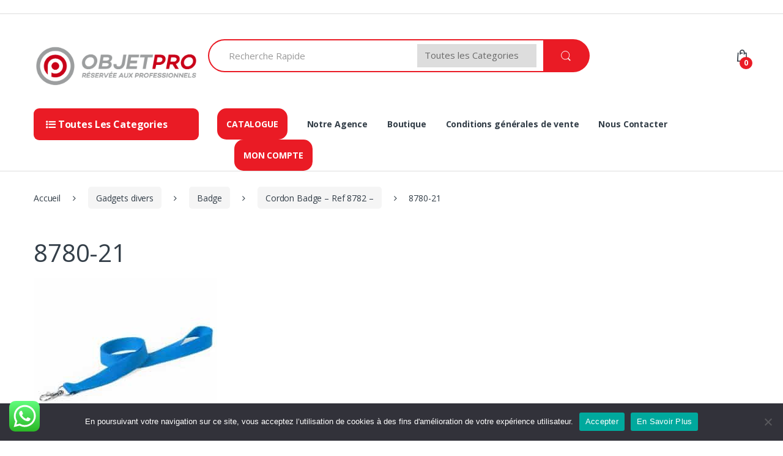

--- FILE ---
content_type: text/html; charset=UTF-8
request_url: https://www.objetpro.com/?attachment_id=4077
body_size: 19816
content:
<!DOCTYPE html>
<html lang="fr-FR">
<head>
<meta charset="UTF-8">
<meta name="viewport" content="width=device-width, initial-scale=1">
<link rel="profile" href="http://gmpg.org/xfn/11">
<link rel="pingback" href="https://www.objetpro.com/xmlrpc.php">

<meta name='robots' content='index, follow, max-image-preview:large, max-snippet:-1, max-video-preview:-1' />
	<style>img:is([sizes="auto" i], [sizes^="auto," i]) { contain-intrinsic-size: 3000px 1500px }</style>
	
	<!-- This site is optimized with the Yoast SEO plugin v25.2 - https://yoast.com/wordpress/plugins/seo/ -->
	<title>8780-21 &#8211; ObjetPro</title>
	<link rel="canonical" href="https://www.objetpro.com/" />
	<meta property="og:locale" content="fr_FR" />
	<meta property="og:type" content="article" />
	<meta property="og:title" content="8780-21 &#8211; ObjetPro" />
	<meta property="og:url" content="https://www.objetpro.com/" />
	<meta property="og:site_name" content="ObjetPro" />
	<meta property="article:publisher" content="https://web.facebook.com/objetpro/" />
	<meta property="og:image" content="https://www.objetpro.com" />
	<meta property="og:image:width" content="500" />
	<meta property="og:image:height" content="500" />
	<meta property="og:image:type" content="image/jpeg" />
	<script type="application/ld+json" class="yoast-schema-graph">{"@context":"https://schema.org","@graph":[{"@type":"WebPage","@id":"https://www.objetpro.com/","url":"https://www.objetpro.com/","name":"8780-21 &#8211; ObjetPro","isPartOf":{"@id":"https://www.objetpro.com/#website"},"primaryImageOfPage":{"@id":"https://www.objetpro.com/#primaryimage"},"image":{"@id":"https://www.objetpro.com/#primaryimage"},"thumbnailUrl":"https://www.objetpro.com/wp-content/uploads/2018/10/8780-21.jpg","datePublished":"2018-10-05T12:11:16+00:00","breadcrumb":{"@id":"https://www.objetpro.com/#breadcrumb"},"inLanguage":"fr-FR","potentialAction":[{"@type":"ReadAction","target":["https://www.objetpro.com/"]}]},{"@type":"ImageObject","inLanguage":"fr-FR","@id":"https://www.objetpro.com/#primaryimage","url":"https://www.objetpro.com/wp-content/uploads/2018/10/8780-21.jpg","contentUrl":"https://www.objetpro.com/wp-content/uploads/2018/10/8780-21.jpg","width":500,"height":500},{"@type":"BreadcrumbList","@id":"https://www.objetpro.com/#breadcrumb","itemListElement":[{"@type":"ListItem","position":1,"name":"Accueil","item":"https://www.objetpro.com/"},{"@type":"ListItem","position":2,"name":"Cordon Badge &#8211; Ref 8782 &#8211;","item":"https://www.objetpro.com/product/cordon-badge-ref-8782/"},{"@type":"ListItem","position":3,"name":"8780-21"}]},{"@type":"WebSite","@id":"https://www.objetpro.com/#website","url":"https://www.objetpro.com/","name":"ObjetPro","description":"Réservée aux professionnels","publisher":{"@id":"https://www.objetpro.com/#organization"},"potentialAction":[{"@type":"SearchAction","target":{"@type":"EntryPoint","urlTemplate":"https://www.objetpro.com/?s={search_term_string}"},"query-input":{"@type":"PropertyValueSpecification","valueRequired":true,"valueName":"search_term_string"}}],"inLanguage":"fr-FR"},{"@type":"Organization","@id":"https://www.objetpro.com/#organization","name":"OBJET PRO","url":"https://www.objetpro.com/","logo":{"@type":"ImageObject","inLanguage":"fr-FR","@id":"https://www.objetpro.com/#/schema/logo/image/","url":"https://www.objetpro.com/wp-content/uploads/2018/11/newsletter.jpg","contentUrl":"https://www.objetpro.com/wp-content/uploads/2018/11/newsletter.jpg","width":800,"height":992,"caption":"OBJET PRO"},"image":{"@id":"https://www.objetpro.com/#/schema/logo/image/"},"sameAs":["https://web.facebook.com/objetpro/"]}]}</script>
	<!-- / Yoast SEO plugin. -->


<link rel='dns-prefetch' href='//cdnjs.cloudflare.com' />
<link rel='dns-prefetch' href='//fonts.googleapis.com' />
<link rel="alternate" type="application/rss+xml" title="ObjetPro &raquo; Flux" href="https://www.objetpro.com/feed/" />
<link rel="alternate" type="application/rss+xml" title="ObjetPro &raquo; Flux des commentaires" href="https://www.objetpro.com/comments/feed/" />


<!-- WS Google Webmaster Tools v2.1 - https://wordpress.org/plugins/ws-google-webmaster-tools/ -->
<!-- Website - http://www.webshouter.net/ -->
<!-- / WS Google Webmaster Tools plugin. -->

		<!-- This site uses the Google Analytics by ExactMetrics plugin v8.5.3 - Using Analytics tracking - https://www.exactmetrics.com/ -->
		<!-- Note: ExactMetrics is not currently configured on this site. The site owner needs to authenticate with Google Analytics in the ExactMetrics settings panel. -->
					<!-- No tracking code set -->
				<!-- / Google Analytics by ExactMetrics -->
		<script type="text/javascript">
/* <![CDATA[ */
window._wpemojiSettings = {"baseUrl":"https:\/\/s.w.org\/images\/core\/emoji\/16.0.1\/72x72\/","ext":".png","svgUrl":"https:\/\/s.w.org\/images\/core\/emoji\/16.0.1\/svg\/","svgExt":".svg","source":{"concatemoji":"https:\/\/www.objetpro.com\/wp-includes\/js\/wp-emoji-release.min.js?ver=6.8.3"}};
/*! This file is auto-generated */
!function(s,n){var o,i,e;function c(e){try{var t={supportTests:e,timestamp:(new Date).valueOf()};sessionStorage.setItem(o,JSON.stringify(t))}catch(e){}}function p(e,t,n){e.clearRect(0,0,e.canvas.width,e.canvas.height),e.fillText(t,0,0);var t=new Uint32Array(e.getImageData(0,0,e.canvas.width,e.canvas.height).data),a=(e.clearRect(0,0,e.canvas.width,e.canvas.height),e.fillText(n,0,0),new Uint32Array(e.getImageData(0,0,e.canvas.width,e.canvas.height).data));return t.every(function(e,t){return e===a[t]})}function u(e,t){e.clearRect(0,0,e.canvas.width,e.canvas.height),e.fillText(t,0,0);for(var n=e.getImageData(16,16,1,1),a=0;a<n.data.length;a++)if(0!==n.data[a])return!1;return!0}function f(e,t,n,a){switch(t){case"flag":return n(e,"\ud83c\udff3\ufe0f\u200d\u26a7\ufe0f","\ud83c\udff3\ufe0f\u200b\u26a7\ufe0f")?!1:!n(e,"\ud83c\udde8\ud83c\uddf6","\ud83c\udde8\u200b\ud83c\uddf6")&&!n(e,"\ud83c\udff4\udb40\udc67\udb40\udc62\udb40\udc65\udb40\udc6e\udb40\udc67\udb40\udc7f","\ud83c\udff4\u200b\udb40\udc67\u200b\udb40\udc62\u200b\udb40\udc65\u200b\udb40\udc6e\u200b\udb40\udc67\u200b\udb40\udc7f");case"emoji":return!a(e,"\ud83e\udedf")}return!1}function g(e,t,n,a){var r="undefined"!=typeof WorkerGlobalScope&&self instanceof WorkerGlobalScope?new OffscreenCanvas(300,150):s.createElement("canvas"),o=r.getContext("2d",{willReadFrequently:!0}),i=(o.textBaseline="top",o.font="600 32px Arial",{});return e.forEach(function(e){i[e]=t(o,e,n,a)}),i}function t(e){var t=s.createElement("script");t.src=e,t.defer=!0,s.head.appendChild(t)}"undefined"!=typeof Promise&&(o="wpEmojiSettingsSupports",i=["flag","emoji"],n.supports={everything:!0,everythingExceptFlag:!0},e=new Promise(function(e){s.addEventListener("DOMContentLoaded",e,{once:!0})}),new Promise(function(t){var n=function(){try{var e=JSON.parse(sessionStorage.getItem(o));if("object"==typeof e&&"number"==typeof e.timestamp&&(new Date).valueOf()<e.timestamp+604800&&"object"==typeof e.supportTests)return e.supportTests}catch(e){}return null}();if(!n){if("undefined"!=typeof Worker&&"undefined"!=typeof OffscreenCanvas&&"undefined"!=typeof URL&&URL.createObjectURL&&"undefined"!=typeof Blob)try{var e="postMessage("+g.toString()+"("+[JSON.stringify(i),f.toString(),p.toString(),u.toString()].join(",")+"));",a=new Blob([e],{type:"text/javascript"}),r=new Worker(URL.createObjectURL(a),{name:"wpTestEmojiSupports"});return void(r.onmessage=function(e){c(n=e.data),r.terminate(),t(n)})}catch(e){}c(n=g(i,f,p,u))}t(n)}).then(function(e){for(var t in e)n.supports[t]=e[t],n.supports.everything=n.supports.everything&&n.supports[t],"flag"!==t&&(n.supports.everythingExceptFlag=n.supports.everythingExceptFlag&&n.supports[t]);n.supports.everythingExceptFlag=n.supports.everythingExceptFlag&&!n.supports.flag,n.DOMReady=!1,n.readyCallback=function(){n.DOMReady=!0}}).then(function(){return e}).then(function(){var e;n.supports.everything||(n.readyCallback(),(e=n.source||{}).concatemoji?t(e.concatemoji):e.wpemoji&&e.twemoji&&(t(e.twemoji),t(e.wpemoji)))}))}((window,document),window._wpemojiSettings);
/* ]]> */
</script>
<link rel='stylesheet' id='ht_ctc_main_css-css' href='https://www.objetpro.com/wp-content/plugins/click-to-chat-for-whatsapp/new/inc/assets/css/main.css?ver=4.22' type='text/css' media='all' />
<style id='wp-emoji-styles-inline-css' type='text/css'>

	img.wp-smiley, img.emoji {
		display: inline !important;
		border: none !important;
		box-shadow: none !important;
		height: 1em !important;
		width: 1em !important;
		margin: 0 0.07em !important;
		vertical-align: -0.1em !important;
		background: none !important;
		padding: 0 !important;
	}
</style>
<link rel='stylesheet' id='wp-block-library-css' href='https://www.objetpro.com/wp-includes/css/dist/block-library/style.min.css?ver=6.8.3' type='text/css' media='all' />
<style id='classic-theme-styles-inline-css' type='text/css'>
/*! This file is auto-generated */
.wp-block-button__link{color:#fff;background-color:#32373c;border-radius:9999px;box-shadow:none;text-decoration:none;padding:calc(.667em + 2px) calc(1.333em + 2px);font-size:1.125em}.wp-block-file__button{background:#32373c;color:#fff;text-decoration:none}
</style>
<style id='global-styles-inline-css' type='text/css'>
:root{--wp--preset--aspect-ratio--square: 1;--wp--preset--aspect-ratio--4-3: 4/3;--wp--preset--aspect-ratio--3-4: 3/4;--wp--preset--aspect-ratio--3-2: 3/2;--wp--preset--aspect-ratio--2-3: 2/3;--wp--preset--aspect-ratio--16-9: 16/9;--wp--preset--aspect-ratio--9-16: 9/16;--wp--preset--color--black: #000000;--wp--preset--color--cyan-bluish-gray: #abb8c3;--wp--preset--color--white: #ffffff;--wp--preset--color--pale-pink: #f78da7;--wp--preset--color--vivid-red: #cf2e2e;--wp--preset--color--luminous-vivid-orange: #ff6900;--wp--preset--color--luminous-vivid-amber: #fcb900;--wp--preset--color--light-green-cyan: #7bdcb5;--wp--preset--color--vivid-green-cyan: #00d084;--wp--preset--color--pale-cyan-blue: #8ed1fc;--wp--preset--color--vivid-cyan-blue: #0693e3;--wp--preset--color--vivid-purple: #9b51e0;--wp--preset--gradient--vivid-cyan-blue-to-vivid-purple: linear-gradient(135deg,rgba(6,147,227,1) 0%,rgb(155,81,224) 100%);--wp--preset--gradient--light-green-cyan-to-vivid-green-cyan: linear-gradient(135deg,rgb(122,220,180) 0%,rgb(0,208,130) 100%);--wp--preset--gradient--luminous-vivid-amber-to-luminous-vivid-orange: linear-gradient(135deg,rgba(252,185,0,1) 0%,rgba(255,105,0,1) 100%);--wp--preset--gradient--luminous-vivid-orange-to-vivid-red: linear-gradient(135deg,rgba(255,105,0,1) 0%,rgb(207,46,46) 100%);--wp--preset--gradient--very-light-gray-to-cyan-bluish-gray: linear-gradient(135deg,rgb(238,238,238) 0%,rgb(169,184,195) 100%);--wp--preset--gradient--cool-to-warm-spectrum: linear-gradient(135deg,rgb(74,234,220) 0%,rgb(151,120,209) 20%,rgb(207,42,186) 40%,rgb(238,44,130) 60%,rgb(251,105,98) 80%,rgb(254,248,76) 100%);--wp--preset--gradient--blush-light-purple: linear-gradient(135deg,rgb(255,206,236) 0%,rgb(152,150,240) 100%);--wp--preset--gradient--blush-bordeaux: linear-gradient(135deg,rgb(254,205,165) 0%,rgb(254,45,45) 50%,rgb(107,0,62) 100%);--wp--preset--gradient--luminous-dusk: linear-gradient(135deg,rgb(255,203,112) 0%,rgb(199,81,192) 50%,rgb(65,88,208) 100%);--wp--preset--gradient--pale-ocean: linear-gradient(135deg,rgb(255,245,203) 0%,rgb(182,227,212) 50%,rgb(51,167,181) 100%);--wp--preset--gradient--electric-grass: linear-gradient(135deg,rgb(202,248,128) 0%,rgb(113,206,126) 100%);--wp--preset--gradient--midnight: linear-gradient(135deg,rgb(2,3,129) 0%,rgb(40,116,252) 100%);--wp--preset--font-size--small: 13px;--wp--preset--font-size--medium: 20px;--wp--preset--font-size--large: 36px;--wp--preset--font-size--x-large: 42px;--wp--preset--spacing--20: 0.44rem;--wp--preset--spacing--30: 0.67rem;--wp--preset--spacing--40: 1rem;--wp--preset--spacing--50: 1.5rem;--wp--preset--spacing--60: 2.25rem;--wp--preset--spacing--70: 3.38rem;--wp--preset--spacing--80: 5.06rem;--wp--preset--shadow--natural: 6px 6px 9px rgba(0, 0, 0, 0.2);--wp--preset--shadow--deep: 12px 12px 50px rgba(0, 0, 0, 0.4);--wp--preset--shadow--sharp: 6px 6px 0px rgba(0, 0, 0, 0.2);--wp--preset--shadow--outlined: 6px 6px 0px -3px rgba(255, 255, 255, 1), 6px 6px rgba(0, 0, 0, 1);--wp--preset--shadow--crisp: 6px 6px 0px rgba(0, 0, 0, 1);}:where(.is-layout-flex){gap: 0.5em;}:where(.is-layout-grid){gap: 0.5em;}body .is-layout-flex{display: flex;}.is-layout-flex{flex-wrap: wrap;align-items: center;}.is-layout-flex > :is(*, div){margin: 0;}body .is-layout-grid{display: grid;}.is-layout-grid > :is(*, div){margin: 0;}:where(.wp-block-columns.is-layout-flex){gap: 2em;}:where(.wp-block-columns.is-layout-grid){gap: 2em;}:where(.wp-block-post-template.is-layout-flex){gap: 1.25em;}:where(.wp-block-post-template.is-layout-grid){gap: 1.25em;}.has-black-color{color: var(--wp--preset--color--black) !important;}.has-cyan-bluish-gray-color{color: var(--wp--preset--color--cyan-bluish-gray) !important;}.has-white-color{color: var(--wp--preset--color--white) !important;}.has-pale-pink-color{color: var(--wp--preset--color--pale-pink) !important;}.has-vivid-red-color{color: var(--wp--preset--color--vivid-red) !important;}.has-luminous-vivid-orange-color{color: var(--wp--preset--color--luminous-vivid-orange) !important;}.has-luminous-vivid-amber-color{color: var(--wp--preset--color--luminous-vivid-amber) !important;}.has-light-green-cyan-color{color: var(--wp--preset--color--light-green-cyan) !important;}.has-vivid-green-cyan-color{color: var(--wp--preset--color--vivid-green-cyan) !important;}.has-pale-cyan-blue-color{color: var(--wp--preset--color--pale-cyan-blue) !important;}.has-vivid-cyan-blue-color{color: var(--wp--preset--color--vivid-cyan-blue) !important;}.has-vivid-purple-color{color: var(--wp--preset--color--vivid-purple) !important;}.has-black-background-color{background-color: var(--wp--preset--color--black) !important;}.has-cyan-bluish-gray-background-color{background-color: var(--wp--preset--color--cyan-bluish-gray) !important;}.has-white-background-color{background-color: var(--wp--preset--color--white) !important;}.has-pale-pink-background-color{background-color: var(--wp--preset--color--pale-pink) !important;}.has-vivid-red-background-color{background-color: var(--wp--preset--color--vivid-red) !important;}.has-luminous-vivid-orange-background-color{background-color: var(--wp--preset--color--luminous-vivid-orange) !important;}.has-luminous-vivid-amber-background-color{background-color: var(--wp--preset--color--luminous-vivid-amber) !important;}.has-light-green-cyan-background-color{background-color: var(--wp--preset--color--light-green-cyan) !important;}.has-vivid-green-cyan-background-color{background-color: var(--wp--preset--color--vivid-green-cyan) !important;}.has-pale-cyan-blue-background-color{background-color: var(--wp--preset--color--pale-cyan-blue) !important;}.has-vivid-cyan-blue-background-color{background-color: var(--wp--preset--color--vivid-cyan-blue) !important;}.has-vivid-purple-background-color{background-color: var(--wp--preset--color--vivid-purple) !important;}.has-black-border-color{border-color: var(--wp--preset--color--black) !important;}.has-cyan-bluish-gray-border-color{border-color: var(--wp--preset--color--cyan-bluish-gray) !important;}.has-white-border-color{border-color: var(--wp--preset--color--white) !important;}.has-pale-pink-border-color{border-color: var(--wp--preset--color--pale-pink) !important;}.has-vivid-red-border-color{border-color: var(--wp--preset--color--vivid-red) !important;}.has-luminous-vivid-orange-border-color{border-color: var(--wp--preset--color--luminous-vivid-orange) !important;}.has-luminous-vivid-amber-border-color{border-color: var(--wp--preset--color--luminous-vivid-amber) !important;}.has-light-green-cyan-border-color{border-color: var(--wp--preset--color--light-green-cyan) !important;}.has-vivid-green-cyan-border-color{border-color: var(--wp--preset--color--vivid-green-cyan) !important;}.has-pale-cyan-blue-border-color{border-color: var(--wp--preset--color--pale-cyan-blue) !important;}.has-vivid-cyan-blue-border-color{border-color: var(--wp--preset--color--vivid-cyan-blue) !important;}.has-vivid-purple-border-color{border-color: var(--wp--preset--color--vivid-purple) !important;}.has-vivid-cyan-blue-to-vivid-purple-gradient-background{background: var(--wp--preset--gradient--vivid-cyan-blue-to-vivid-purple) !important;}.has-light-green-cyan-to-vivid-green-cyan-gradient-background{background: var(--wp--preset--gradient--light-green-cyan-to-vivid-green-cyan) !important;}.has-luminous-vivid-amber-to-luminous-vivid-orange-gradient-background{background: var(--wp--preset--gradient--luminous-vivid-amber-to-luminous-vivid-orange) !important;}.has-luminous-vivid-orange-to-vivid-red-gradient-background{background: var(--wp--preset--gradient--luminous-vivid-orange-to-vivid-red) !important;}.has-very-light-gray-to-cyan-bluish-gray-gradient-background{background: var(--wp--preset--gradient--very-light-gray-to-cyan-bluish-gray) !important;}.has-cool-to-warm-spectrum-gradient-background{background: var(--wp--preset--gradient--cool-to-warm-spectrum) !important;}.has-blush-light-purple-gradient-background{background: var(--wp--preset--gradient--blush-light-purple) !important;}.has-blush-bordeaux-gradient-background{background: var(--wp--preset--gradient--blush-bordeaux) !important;}.has-luminous-dusk-gradient-background{background: var(--wp--preset--gradient--luminous-dusk) !important;}.has-pale-ocean-gradient-background{background: var(--wp--preset--gradient--pale-ocean) !important;}.has-electric-grass-gradient-background{background: var(--wp--preset--gradient--electric-grass) !important;}.has-midnight-gradient-background{background: var(--wp--preset--gradient--midnight) !important;}.has-small-font-size{font-size: var(--wp--preset--font-size--small) !important;}.has-medium-font-size{font-size: var(--wp--preset--font-size--medium) !important;}.has-large-font-size{font-size: var(--wp--preset--font-size--large) !important;}.has-x-large-font-size{font-size: var(--wp--preset--font-size--x-large) !important;}
:where(.wp-block-post-template.is-layout-flex){gap: 1.25em;}:where(.wp-block-post-template.is-layout-grid){gap: 1.25em;}
:where(.wp-block-columns.is-layout-flex){gap: 2em;}:where(.wp-block-columns.is-layout-grid){gap: 2em;}
:root :where(.wp-block-pullquote){font-size: 1.5em;line-height: 1.6;}
</style>
<link rel='stylesheet' id='contact-form-7-css' href='https://www.objetpro.com/wp-content/plugins/contact-form-7/includes/css/styles.css?ver=6.0.6' type='text/css' media='all' />
<style id='contact-form-7-inline-css' type='text/css'>
.wpcf7 .wpcf7-recaptcha iframe {margin-bottom: 0;}.wpcf7 .wpcf7-recaptcha[data-align="center"] > div {margin: 0 auto;}.wpcf7 .wpcf7-recaptcha[data-align="right"] > div {margin: 0 0 0 auto;}
</style>
<link rel='stylesheet' id='cookie-notice-front-css' href='https://www.objetpro.com/wp-content/plugins/cookie-notice/css/front.min.css?ver=2.5.6' type='text/css' media='all' />
<link rel='stylesheet' id='pop_up-css' href='https://www.objetpro.com/wp-content/plugins/hide-price-until-login/assets/css/pop_up.css?ver=6.8.3' type='text/css' media='all' />
<style id='woocommerce-inline-inline-css' type='text/css'>
.woocommerce form .form-row .required { visibility: visible; }
</style>
<link rel='stylesheet' id='wp-bottom-menu-css' href='https://www.objetpro.com/wp-content/plugins/wp-bottom-menu/assets/css/style.css?ver=2.2.4' type='text/css' media='all' />
<link rel='stylesheet' id='font-awesome-css' href='https://www.objetpro.com/wp-content/plugins/js_composer/assets/lib/bower/font-awesome/css/font-awesome.min.css?ver=5.4.7' type='text/css' media='all' />
<link rel='stylesheet' id='woo-variation-swatches-css' href='https://www.objetpro.com/wp-content/plugins/woo-variation-swatches/assets/css/frontend.min.css?ver=1747675781' type='text/css' media='all' />
<style id='woo-variation-swatches-inline-css' type='text/css'>
:root {
--wvs-tick:url("data:image/svg+xml;utf8,%3Csvg filter='drop-shadow(0px 0px 2px rgb(0 0 0 / .8))' xmlns='http://www.w3.org/2000/svg'  viewBox='0 0 30 30'%3E%3Cpath fill='none' stroke='%23ffffff' stroke-linecap='round' stroke-linejoin='round' stroke-width='4' d='M4 16L11 23 27 7'/%3E%3C/svg%3E");

--wvs-cross:url("data:image/svg+xml;utf8,%3Csvg filter='drop-shadow(0px 0px 5px rgb(255 255 255 / .6))' xmlns='http://www.w3.org/2000/svg' width='72px' height='72px' viewBox='0 0 24 24'%3E%3Cpath fill='none' stroke='%23ff0000' stroke-linecap='round' stroke-width='0.6' d='M5 5L19 19M19 5L5 19'/%3E%3C/svg%3E");
--wvs-single-product-item-width:30px;
--wvs-single-product-item-height:30px;
--wvs-single-product-item-font-size:16px}
</style>
<link rel='stylesheet' id='brands-styles-css' href='https://www.objetpro.com/wp-content/plugins/woocommerce/assets/css/brands.css?ver=9.8.6' type='text/css' media='all' />
<link rel='stylesheet' id='electro-fonts-css' href='//fonts.googleapis.com/css?family=Open+Sans%3A400%2C300%2C600%2C700%2C800%2C800italic%2C700italic%2C600italic%2C400italic%2C300italic&#038;subset=latin%2Clatin-ext' type='text/css' media='all' />
<link rel='stylesheet' id='bootstrap-css' href='https://www.objetpro.com/wp-content/themes/electro/assets/css/bootstrap.min.css?ver=1.4.21' type='text/css' media='all' />
<link rel='stylesheet' id='fontawesome-css' href='https://www.objetpro.com/wp-content/themes/electro/assets/css/font-awesome.min.css?ver=1.4.21' type='text/css' media='all' />
<link rel='stylesheet' id='animate-css' href='https://www.objetpro.com/wp-content/themes/electro/assets/css/animate.min.css?ver=1.4.21' type='text/css' media='all' />
<link rel='stylesheet' id='font-electro-css' href='https://www.objetpro.com/wp-content/themes/electro/assets/css/font-electro.css?ver=1.4.21' type='text/css' media='all' />
<link rel='stylesheet' id='electro-style-css' href='https://www.objetpro.com/wp-content/themes/electro/style.min.css?ver=1.4.21' type='text/css' media='all' />
<link rel='stylesheet' id='electro-color-css' href='https://www.objetpro.com/wp-content/themes/electro/assets/css/colors/red.min.css?ver=1.4.21' type='text/css' media='all' />
<link rel='stylesheet' id='newsletter-css' href='https://www.objetpro.com/wp-content/plugins/newsletter/style.css?ver=8.8.7' type='text/css' media='all' />
<link rel='stylesheet' id='wp-add-custom-css-css' href='https://www.objetpro.com?display_custom_css=css&#038;ver=6.8.3' type='text/css' media='all' />
<script type="text/javascript" src="https://cdnjs.cloudflare.com/ajax/libs/jquery/2.2.4/jquery.min.js" id="jquery-js"></script>
<script type="text/javascript" id="cookie-notice-front-js-before">
/* <![CDATA[ */
var cnArgs = {"ajaxUrl":"https:\/\/www.objetpro.com\/wp-admin\/admin-ajax.php","nonce":"ff309c7a9e","hideEffect":"fade","position":"bottom","onScroll":false,"onScrollOffset":100,"onClick":false,"cookieName":"cookie_notice_accepted","cookieTime":31536000,"cookieTimeRejected":2592000,"globalCookie":false,"redirection":false,"cache":false,"revokeCookies":false,"revokeCookiesOpt":"automatic"};
/* ]]> */
</script>
<script type="text/javascript" src="https://www.objetpro.com/wp-content/plugins/cookie-notice/js/front.min.js?ver=2.5.6" id="cookie-notice-front-js"></script>
<script type="text/javascript" src="https://www.objetpro.com/wp-content/plugins/woocommerce/assets/js/jquery-blockui/jquery.blockUI.min.js?ver=2.7.0-wc.9.8.6" id="jquery-blockui-js" data-wp-strategy="defer"></script>
<script type="text/javascript" id="wc-add-to-cart-js-extra">
/* <![CDATA[ */
var wc_add_to_cart_params = {"ajax_url":"\/wp-admin\/admin-ajax.php","wc_ajax_url":"\/?wc-ajax=%%endpoint%%","i18n_view_cart":"Voir le panier","cart_url":"https:\/\/www.objetpro.com\/panier\/","is_cart":"","cart_redirect_after_add":"no"};
/* ]]> */
</script>
<script type="text/javascript" src="https://www.objetpro.com/wp-content/plugins/woocommerce/assets/js/frontend/add-to-cart.min.js?ver=9.8.6" id="wc-add-to-cart-js" data-wp-strategy="defer"></script>
<script type="text/javascript" src="https://www.objetpro.com/wp-content/plugins/woocommerce/assets/js/js-cookie/js.cookie.min.js?ver=2.1.4-wc.9.8.6" id="js-cookie-js" defer="defer" data-wp-strategy="defer"></script>
<script type="text/javascript" id="woocommerce-js-extra">
/* <![CDATA[ */
var woocommerce_params = {"ajax_url":"\/wp-admin\/admin-ajax.php","wc_ajax_url":"\/?wc-ajax=%%endpoint%%","i18n_password_show":"Afficher le mot de passe","i18n_password_hide":"Masquer le mot de passe"};
/* ]]> */
</script>
<script type="text/javascript" src="https://www.objetpro.com/wp-content/plugins/woocommerce/assets/js/frontend/woocommerce.min.js?ver=9.8.6" id="woocommerce-js" defer="defer" data-wp-strategy="defer"></script>
<script type="text/javascript" src="https://www.objetpro.com/wp-content/plugins/js_composer/assets/js/vendors/woocommerce-add-to-cart.js?ver=5.4.7" id="vc_woocommerce-add-to-cart-js-js"></script>
<link rel="https://api.w.org/" href="https://www.objetpro.com/wp-json/" /><link rel="alternate" title="JSON" type="application/json" href="https://www.objetpro.com/wp-json/wp/v2/media/4077" /><link rel="EditURI" type="application/rsd+xml" title="RSD" href="https://www.objetpro.com/xmlrpc.php?rsd" />
<meta name="generator" content="WordPress 6.8.3" />
<meta name="generator" content="WooCommerce 9.8.6" />
<link rel='shortlink' href='https://www.objetpro.com/?p=4077' />
<link rel="alternate" title="oEmbed (JSON)" type="application/json+oembed" href="https://www.objetpro.com/wp-json/oembed/1.0/embed?url=https%3A%2F%2Fwww.objetpro.com%2F%3Fattachment_id%3D4077" />
<link rel="alternate" title="oEmbed (XML)" type="text/xml+oembed" href="https://www.objetpro.com/wp-json/oembed/1.0/embed?url=https%3A%2F%2Fwww.objetpro.com%2F%3Fattachment_id%3D4077&#038;format=xml" />
<meta name="generator" content="Redux 4.5.7" /><!-- start Simple Custom CSS and JS -->
<script type="text/javascript">
(function($) {
$(document).ready(function() {
$('#order_review_heading_v2').html('Votre commande');
$('.successful').html('Inscription réussi! Vous serez informé une fois votre compte approuvé .');
$('.or-text').html('Ou');
$('.ehm-close').html('Fermer');
$('.electro-wc-wppp-select option[value=-1]').html('Afficher tout');
$('.electro-wc-wppp-select option[value=1]').html('Afficher 1');
$('.electro-wc-wppp-select option[value=2]').html('Afficher 2');
$('.electro-wc-wppp-select option[value=3]').html('Afficher 3');
$('.electro-wc-wppp-select option[value=4]').html('Afficher 4');
$('.electro-wc-wppp-select option[value=5]').html('Afficher 5');
$('.electro-wc-wppp-select option[value=6]').html('Afficher 6');
$('.electro-wc-wppp-select option[value=7]').html('Afficher 7');
$('.electro-wc-wppp-select option[value=8]').html('Afficher 8');
$('.electro-wc-wppp-select option[value=9]').html('Afficher 9');
$('.electro-wc-wppp-select option[value=10]').html('Afficher 10');
$('.electro-wc-wppp-select option[value=11]').html('Afficher 11');
$('.electro-wc-wppp-select option[value=12]').html('Afficher 12');
$('.electro-wc-wppp-select option[value=13]').html('Afficher 13');
$('.electro-wc-wppp-select option[value=14]').html('Afficher 14');
$('.electro-wc-wppp-select option[value=15]').html('Afficher 15');
$('.electro-wc-wppp-select option[value=16]').html('Afficher 16');
$('.electro-wc-wppp-select option[value=17]').html('Afficher 17');
$('.electro-wc-wppp-select option[value=18]').html('Afficher 18');
$('.electro-wc-wppp-select option[value=19]').html('Afficher 19');
$('.electro-wc-wppp-select option[value=20]').html('Afficher 20');
$('.electro-wc-wppp-select option[value=21]').html('Afficher 21');
$('.electro-wc-wppp-select option[value=22]').html('Afficher 22');
$('.electro-wc-wppp-select option[value=23]').html('Afficher 23');
$('.electro-wc-wppp-select option[value=24]').html('Afficher 24');
$('.electro-wc-wppp-select option[value=25]').html('Afficher 25');
$('.electro-wc-wppp-select option[value=26]').html('Afficher 26');
$('.electro-wc-wppp-select option[value=27]').html('Afficher 27');
$('.electro-wc-wppp-select option[value=28]').html('Afficher 28');
$('.electro-wc-wppp-select option[value=29]').html('Afficher 29');
$('.electro-wc-wppp-select option[value=30]').html('Afficher 30');
$('.electro-wc-wppp-select option[value=31]').html('Afficher 31');
$('.electro-wc-wppp-select option[value=32]').html('Afficher 32');
$('.electro-wc-wppp-select option[value=33]').html('Afficher 33');
$('.electro-wc-wppp-select option[value=34]').html('Afficher 34');
$('.electro-wc-wppp-select option[value=35]').html('Afficher 35');
$('.electro-wc-wppp-select option[value=36]').html('Afficher 36');
$('.electro-wc-wppp-select option[value=37]').html('Afficher 37');
$('.electro-wc-wppp-select option[value=38]').html('Afficher 38');
$('.electro-wc-wppp-select option[value=39]').html('Afficher 39');
$('.electro-wc-wppp-select option[value=40]').html('Afficher 40');

});
})(jQuery);</script>
<!-- end Simple Custom CSS and JS -->
<!-- start Simple Custom CSS and JS -->
<script type="text/javascript">

$("#billing_first_name_field").removeClass("validate-required")
</script>
<!-- end Simple Custom CSS and JS -->
<!-- start Simple Custom CSS and JS -->
<script type="text/javascript">
$(document).ready(function() {

       $('#billing_last_name_field label').text("Activité de l'entreprise");
  
    });</script>
<!-- end Simple Custom CSS and JS -->
<!-- start Simple Custom CSS and JS -->
<style type="text/css">
</style>
<!-- end Simple Custom CSS and JS -->
<!-- start Simple Custom CSS and JS -->
<style type="text/css">
</style>
<!-- end Simple Custom CSS and JS -->
		<style type="text/css">.footer-bottom-widgets .columns+.columns { margin-left: 5;}</style>
			<noscript><style>.woocommerce-product-gallery{ opacity: 1 !important; }</style></noscript>
	<meta name="generator" content="Powered by WPBakery Page Builder - drag and drop page builder for WordPress."/>
<!--[if lte IE 9]><link rel="stylesheet" type="text/css" href="https://www.objetpro.com/wp-content/plugins/js_composer/assets/css/vc_lte_ie9.min.css" media="screen"><![endif]--><link rel="icon" href="https://www.objetpro.com/wp-content/uploads/2018/10/cropped-ObjetPro-32x32.png" sizes="32x32" />
<link rel="icon" href="https://www.objetpro.com/wp-content/uploads/2018/10/cropped-ObjetPro-192x192.png" sizes="192x192" />
<link rel="apple-touch-icon" href="https://www.objetpro.com/wp-content/uploads/2018/10/cropped-ObjetPro-180x180.png" />
<meta name="msapplication-TileImage" content="https://www.objetpro.com/wp-content/uploads/2018/10/cropped-ObjetPro-270x270.png" />
		<style type="text/css" id="wp-custom-css">
			/* update menu */
.menu-item-5615{
	background: #ea1b25 !important;
}
.menu-item-5615> a{
	color:white !important;
}

.menu-item-5615> a:hover{
	background: #ea1b25 !important;
}

.menu-item-5615:hover> a{
	background: #ea1b25 !important;
}

.menu-item-5616{
	background: #ea1b25 !important;
}
.menu-item-5616> a{
	color:white !important;
}

.menu-item-5616> a:hover{
	background: #ea1b25 !important;
}

.menu-item-5616:hover> a{
	background: #ea1b25 !important;
}
/* updat menu mobile */
.menu-item-5624{
	background: #ea1b25 !important;
}
.menu-item-5624> a{
	color:white !important;
}

.menu-item-5624> a:hover{
	background: #ea1b25 !important;
}

.menu-item-5624:hover> a{
	background: #ea1b25 !important;
}

.menu-item-5609{
	background: #ea1b25 !important;
}
.menu-item-5609> a{
	color:white !important;
}

.menu-item-5609> a:hover{
	background: #ea1b25 !important;
}

.menu-item-5609:hover> a{
	background: #ea1b25 !important;
}
.menu-item-5629{
	background: black !important;
	font-weight: 700;
}

/* button cataloue */
.menu-item-5679> a{
background-color: #ea1b25;
    color: white !important;
    text-transform: uppercase;
    padding: 0px 15px 0px 15px;
    border-radius: 15px;
}

/* stock style */

.product-thumbnail{
	margin-bottom: 38px !important;
}

		</style>
					<style type="text/css">
			.single-product .brand a img {
    position: relative;
    right: 10px;
}

.progress { overflow: hidden; }

.navbar-search .input-group .form-control:last-child {
    border-top-left-radius: 2.467em; 
    border-bottom-left-radius: 2.467em;
}			</style>
			<noscript><style type="text/css"> .wpb_animate_when_almost_visible { opacity: 1; }</style></noscript></head>

<body class="attachment wp-singular attachment-template-default single single-attachment postid-4077 attachmentid-4077 attachment-jpeg wp-theme-electro theme-electro cookies-not-set woocommerce-no-js woo-variation-swatches wvs-behavior-blur wvs-theme-electro wvs-show-label wvs-tooltip right-sidebar blog-default wpb-js-composer js-comp-ver-5.4.7 vc_responsive">
<div id="page" class="hfeed site">
			<a class="skip-link screen-reader-text" href="#site-navigation">Skip to navigation</a>
		<a class="skip-link screen-reader-text" href="#content">Skip to content</a>
		
		
		<div class="top-bar">
			<div class="container">
						</div>
		</div><!-- /.top-bar -->

		
	<header id="masthead" class="site-header header-v1">
		<div class="container hidden-md-down">
					<div class="row">
					<div class="header-logo">
				<a href="https://www.objetpro.com/" class="header-logo-link">
					<img src="https://www.objetpro.com/wp-content/uploads/2018/03/objetpro.png" alt="ObjetPro" class="img-header-logo" width="686" height="225" />
				</a>
			</div>
			
<form class="navbar-search" method="get" action="https://www.objetpro.com/">
	<label class="sr-only screen-reader-text" for="search">Search for:</label>
	<div class="input-group">
    	<div class="input-search-field">
    		<input type="text" id="search" class="form-control search-field product-search-field" dir="ltr" value="" name="s" placeholder="Recherche Rapide" />
    	</div>
    			<div class="input-group-addon search-categories">
			<select  name='product_cat' id='product_cat' class='postform resizeselect'>
	<option value='0' selected='selected'>Toutes les Categories</option>
	<option class="level-0" value="objet-publicitaire">Objet publicitaire</option>
	<option class="level-0" value="stylo-personnalise">Écriture</option>
	<option class="level-1" value="stylo-en-plastique">&nbsp;&nbsp;&nbsp;Stylo en plastique</option>
	<option class="level-1" value="stylos-ecologiques-personnalise">&nbsp;&nbsp;&nbsp;Stylo écologique</option>
	<option class="level-1" value="stylo-en-metal">&nbsp;&nbsp;&nbsp;Stylo en métal</option>
	<option class="level-1" value="stylo-lumineux-led">&nbsp;&nbsp;&nbsp;Stylo lumineux LED</option>
	<option class="level-1" value="crayon">&nbsp;&nbsp;&nbsp;Crayon</option>
	<option class="level-1" value="stylo-vip">&nbsp;&nbsp;&nbsp;Stylo VIP</option>
	<option class="level-0" value="technologie">Technologie</option>
	<option class="level-1" value="usb">&nbsp;&nbsp;&nbsp;USB</option>
	<option class="level-1" value="power-bank">&nbsp;&nbsp;&nbsp;Power bank</option>
	<option class="level-1" value="support-telephone">&nbsp;&nbsp;&nbsp;Support téléphone</option>
	<option class="level-0" value="articles-evenementiels">Cadeaux d&#8217;entreprise</option>
	<option class="level-1" value="bloc-notes">&nbsp;&nbsp;&nbsp;Bloc-notes</option>
	<option class="level-1" value="porte-document">&nbsp;&nbsp;&nbsp;Porte document</option>
	<option class="level-1" value="cartable">&nbsp;&nbsp;&nbsp;Cartable</option>
	<option class="level-1" value="trophee">&nbsp;&nbsp;&nbsp;Trophée</option>
	<option class="level-1" value="coffret-cadeau">&nbsp;&nbsp;&nbsp;Coffret cadeau</option>
	<option class="level-0" value="gadgets-divers">Gadgets divers</option>
	<option class="level-1" value="badge">&nbsp;&nbsp;&nbsp;Badge</option>
	<option class="level-1" value="sac">&nbsp;&nbsp;&nbsp;Sac</option>
	<option class="level-1" value="porte-cles">&nbsp;&nbsp;&nbsp;Porte-clés</option>
	<option class="level-1" value="mug-tasse">&nbsp;&nbsp;&nbsp;Mug &amp; tasse</option>
	<option class="level-1" value="bougie">&nbsp;&nbsp;&nbsp;Bougie</option>
	<option class="level-1" value="porte-cartes">&nbsp;&nbsp;&nbsp;Porte-cartes</option>
	<option class="level-0" value="goodies-ecologiques">Goodies écologiques</option>
</select>
		</div>
				<div class="input-group-btn">
			<input type="hidden" id="search-param" name="post_type" value="product" />
			<button type="submit" class="btn btn-secondary"><i class="ec ec-search"></i></button>
		</div>
	</div>
	</form>

<ul class="navbar-mini-cart navbar-nav animate-dropdown nav pull-right flip">
	<li class="nav-item dropdown">
		<a href="https://www.objetpro.com/panier/" class="nav-link" data-toggle="dropdown">
			<i class="ec ec-shopping-bag"></i>
			<span class="cart-items-count count">0</span>
			<span class="cart-items-total-price total-price"></span>
		</a>
		<ul class="dropdown-menu dropdown-menu-mini-cart">
			<li>
				<div class="widget_shopping_cart_content">
				  

	<p class="woocommerce-mini-cart__empty-message">Votre panier est vide.</p>


				</div>
			</li>
		</ul>
	</li>
</ul>

		</div><!-- /.row -->
				<div class="row">
				<div class="col-xs-12 col-lg-3">
						<ul class="list-group vertical-menu animate-dropdown">
					<li class="list-group-item dropdown">
						<a href="#" data-toggle="dropdown"><i class="fa fa-list-ul"></i> Toutes Les Categories</a>
						<ul id="menu-all-departments-menu" class="dropdown-menu yamm"><li id="menu-item-5615" class="menu-item menu-item-type-custom menu-item-object-custom animate-dropdown menu-item-5615"><a title="Objet publicitaire" href="https://www.objetpro.com/en-cours-de-construction/">Objet publicitaire</a></li>
<li id="menu-item-5605" class="menu-item menu-item-type-taxonomy menu-item-object-product_cat menu-item-has-children animate-dropdown menu-item-5605 dropdown"><a title="Écriture" href="https://www.objetpro.com/product-category/stylo-personnalise/" data-toggle="dropdown-hover" class="dropdown-toggle" aria-haspopup="true">Écriture</a>
<ul role="menu" class=" dropdown-menu">
	<li id="menu-item-3551" class="menu-item menu-item-type-taxonomy menu-item-object-product_cat animate-dropdown menu-item-3551"><a title="Stylo en plastique" href="https://www.objetpro.com/product-category/stylo-personnalise/stylo-en-plastique/">Stylo en plastique</a></li>
	<li id="menu-item-3549" class="menu-item menu-item-type-taxonomy menu-item-object-product_cat animate-dropdown menu-item-3549"><a title="Stylo écologique" href="https://www.objetpro.com/product-category/stylo-personnalise/stylos-ecologiques-personnalise/">Stylo écologique</a></li>
	<li id="menu-item-3550" class="menu-item menu-item-type-taxonomy menu-item-object-product_cat animate-dropdown menu-item-3550"><a title="Stylo en métal" href="https://www.objetpro.com/product-category/stylo-personnalise/stylo-en-metal/">Stylo en métal</a></li>
	<li id="menu-item-4124" class="menu-item menu-item-type-taxonomy menu-item-object-product_cat animate-dropdown menu-item-4124"><a title="Stylo lumineux LED" href="https://www.objetpro.com/product-category/stylo-personnalise/stylo-lumineux-led/">Stylo lumineux LED</a></li>
	<li id="menu-item-4652" class="menu-item menu-item-type-taxonomy menu-item-object-product_cat animate-dropdown menu-item-4652"><a title="Stylo VIP" href="https://www.objetpro.com/product-category/stylo-personnalise/stylo-vip/">Stylo VIP</a></li>
	<li id="menu-item-4392" class="menu-item menu-item-type-taxonomy menu-item-object-product_cat animate-dropdown menu-item-4392"><a title="Crayon" href="https://www.objetpro.com/product-category/stylo-personnalise/crayon/">Crayon</a></li>
</ul>
</li>
<li id="menu-item-5257" class="menu-item menu-item-type-custom menu-item-object-custom menu-item-has-children animate-dropdown menu-item-5257 dropdown"><a title="Technologie" href="https://www.objetpro.com/product-category/technologie/" data-toggle="dropdown-hover" class="dropdown-toggle" aria-haspopup="true">Technologie</a>
<ul role="menu" class=" dropdown-menu">
	<li id="menu-item-3555" class="menu-item menu-item-type-taxonomy menu-item-object-product_cat animate-dropdown menu-item-3555"><a title="USB" href="https://www.objetpro.com/product-category/technologie/usb/">USB</a></li>
	<li id="menu-item-3554" class="menu-item menu-item-type-taxonomy menu-item-object-product_cat animate-dropdown menu-item-3554"><a title="Power bank" href="https://www.objetpro.com/product-category/technologie/power-bank/">Power bank</a></li>
	<li id="menu-item-4395" class="menu-item menu-item-type-taxonomy menu-item-object-product_cat animate-dropdown menu-item-4395"><a title="Support téléphone" href="https://www.objetpro.com/product-category/technologie/support-telephone/">Support téléphone</a></li>
</ul>
</li>
<li id="menu-item-5642" class="menu-item menu-item-type-taxonomy menu-item-object-product_cat menu-item-has-children animate-dropdown menu-item-5642 dropdown"><a title="Cadeaux d&#039;entreprise" href="https://www.objetpro.com/product-category/articles-evenementiels/" data-toggle="dropdown-hover" class="dropdown-toggle" aria-haspopup="true">Cadeaux d&#8217;entreprise</a>
<ul role="menu" class=" dropdown-menu">
	<li id="menu-item-3544" class="menu-item menu-item-type-taxonomy menu-item-object-product_cat animate-dropdown menu-item-3544"><a title="Bloc-notes" href="https://www.objetpro.com/product-category/articles-evenementiels/bloc-notes/">Bloc-notes</a></li>
	<li id="menu-item-3548" class="menu-item menu-item-type-taxonomy menu-item-object-product_cat animate-dropdown menu-item-3548"><a title="Porte document" href="https://www.objetpro.com/product-category/articles-evenementiels/porte-document/">Porte document</a></li>
	<li id="menu-item-3546" class="menu-item menu-item-type-taxonomy menu-item-object-product_cat animate-dropdown menu-item-3546"><a title="Cartable" href="https://www.objetpro.com/product-category/articles-evenementiels/cartable/">Cartable</a></li>
	<li id="menu-item-5717" class="menu-item menu-item-type-taxonomy menu-item-object-product_cat animate-dropdown menu-item-5717"><a title="Coffret cadeau" href="https://www.objetpro.com/product-category/articles-evenementiels/coffret-cadeau/">Coffret cadeau</a></li>
	<li id="menu-item-5644" class="menu-item menu-item-type-taxonomy menu-item-object-product_cat animate-dropdown menu-item-5644"><a title="Trophée" href="https://www.objetpro.com/product-category/articles-evenementiels/trophee/">Trophée</a></li>
</ul>
</li>
<li id="menu-item-5645" class="menu-item menu-item-type-taxonomy menu-item-object-product_cat menu-item-has-children animate-dropdown menu-item-5645 dropdown"><a title="Gadgets divers" href="https://www.objetpro.com/product-category/gadgets-divers/" data-toggle="dropdown-hover" class="dropdown-toggle" aria-haspopup="true">Gadgets divers</a>
<ul role="menu" class=" dropdown-menu">
	<li id="menu-item-3558" class="menu-item menu-item-type-taxonomy menu-item-object-product_cat animate-dropdown menu-item-3558"><a title="Sac" href="https://www.objetpro.com/product-category/gadgets-divers/sac/">Sac</a></li>
	<li id="menu-item-5646" class="menu-item menu-item-type-taxonomy menu-item-object-product_cat animate-dropdown menu-item-5646"><a title="Badge" href="https://www.objetpro.com/product-category/gadgets-divers/badge/">Badge</a></li>
	<li id="menu-item-4510" class="menu-item menu-item-type-taxonomy menu-item-object-product_cat animate-dropdown menu-item-4510"><a title="Porte-cartes" href="https://www.objetpro.com/product-category/gadgets-divers/porte-cartes/">Porte-cartes</a></li>
	<li id="menu-item-4394" class="menu-item menu-item-type-taxonomy menu-item-object-product_cat animate-dropdown menu-item-4394"><a title="Porte-clés" href="https://www.objetpro.com/product-category/gadgets-divers/porte-cles/">Porte-clés</a></li>
	<li id="menu-item-4393" class="menu-item menu-item-type-taxonomy menu-item-object-product_cat animate-dropdown menu-item-4393"><a title="Mug &amp; tasse" href="https://www.objetpro.com/product-category/gadgets-divers/mug-tasse/">Mug &amp; tasse</a></li>
	<li id="menu-item-4397" class="menu-item menu-item-type-taxonomy menu-item-object-product_cat animate-dropdown menu-item-4397"><a title="Bougie" href="https://www.objetpro.com/product-category/gadgets-divers/bougie/">Bougie</a></li>
</ul>
</li>
<li id="menu-item-5647" class="menu-item menu-item-type-taxonomy menu-item-object-product_cat animate-dropdown menu-item-5647"><a title="Goodies écologiques" href="https://www.objetpro.com/product-category/goodies-ecologiques/">Goodies écologiques</a></li>
<li id="menu-item-5616" class="menu-item menu-item-type-custom menu-item-object-custom animate-dropdown menu-item-5616"><a title="Packaging" href="https://www.objetpro.com/en-cours-de-construction/">Packaging</a></li>
<li id="menu-item-5811" class="menu-item menu-item-type-taxonomy menu-item-object-product_cat animate-dropdown menu-item-5811"><a title="Emballage alimentaire" href="https://www.objetpro.com/product-category/emballage-alimentaire/">Emballage alimentaire</a></li>
<li id="menu-item-5812" class="menu-item menu-item-type-taxonomy menu-item-object-product_cat animate-dropdown menu-item-5812"><a title="Emballage sur mesure" href="https://www.objetpro.com/product-category/emballage-sur-mesure/">Emballage sur mesure</a></li>
</ul>					</li>
				</ul>
				</div>
				<div class="col-xs-12 col-lg-9">
		<ul id="menu-secondary-nav" class="secondary-nav yamm"><li id="menu-item-5679" class="menu-item menu-item-type-custom menu-item-object-custom animate-dropdown menu-item-5679"><a title="Catalogue" target="_blank" href="https://www.objetpro.com/wp-content/uploads/2021/12/catalogue-2022-web.pdf">Catalogue</a></li>
<li id="menu-item-3690" class="menu-item menu-item-type-post_type menu-item-object-page animate-dropdown menu-item-3690"><a title="Notre Agence" href="https://www.objetpro.com/notre-agence/">Notre Agence</a></li>
<li id="menu-item-5507" class="menu-item menu-item-type-post_type menu-item-object-page animate-dropdown menu-item-5507"><a title="Boutique" href="https://www.objetpro.com/boutique/">Boutique</a></li>
<li id="menu-item-3689" class="menu-item menu-item-type-post_type menu-item-object-page menu-item-privacy-policy animate-dropdown menu-item-3689"><a title="Conditions générales de vente" href="https://www.objetpro.com/conditions-generales-de-vente/">Conditions générales de vente</a></li>
<li id="menu-item-3694" class="menu-item menu-item-type-post_type menu-item-object-page animate-dropdown menu-item-3694"><a title="Nous Contacter" href="https://www.objetpro.com/nous-contacter/">Nous Contacter</a></li>
<li id="menu-item-3692" class="menu-item menu-item-type-post_type menu-item-object-page animate-dropdown menu-item-3692"><a title="Mon compte" href="https://www.objetpro.com/mon-compte/">Mon compte</a></li>
</ul>		</div>
				</div><!-- /.row -->
		
		</div>

					<div class="container hidden-lg-up">
				<div class="handheld-header">
								<div class="header-logo">
				<a href="https://www.objetpro.com/" class="header-logo-link">
					<img src="https://www.objetpro.com/wp-content/uploads/2018/03/objetpro.png" alt="ObjetPro" class="img-header-logo" width="686" height="225" />
				</a>
			</div>
					<div class="handheld-navigation-wrapper">
			<div class="handheld-navbar-toggle-buttons clearfix">
				<button class="navbar-toggler navbar-toggle-hamburger hidden-lg-up pull-right flip" type="button">
					<i class="fa fa-bars" aria-hidden="true"></i>
				</button>
				<button class="navbar-toggler navbar-toggle-close hidden-lg-up pull-right flip" type="button">
					<i class="ec ec-close-remove"></i>
				</button>
			</div>

			<div class="handheld-navigation hidden-lg-up" id="default-hh-header">
				<span class="ehm-close">Close</span>
				<ul id="menu-menus-categories" class="nav nav-inline yamm"><li id="menu-item-5624" class="menu-item menu-item-type-custom menu-item-object-custom animate-dropdown menu-item-5624"><a title="Objet publicitaire" href="https://www.objetpro.com/en-cours-de-construction/">Objet publicitaire</a></li>
<li id="menu-item-5606" class="menu-item menu-item-type-taxonomy menu-item-object-product_cat menu-item-has-children animate-dropdown menu-item-5606 dropdown"><a title="Écriture" href="https://www.objetpro.com/product-category/stylo-personnalise/" data-toggle="dropdown" class="dropdown-toggle" aria-haspopup="true">Écriture</a>
<ul role="menu" class=" dropdown-menu">
	<li id="menu-item-5489" class="menu-item menu-item-type-taxonomy menu-item-object-product_cat animate-dropdown menu-item-5489"><a title="Stylo en plastique" href="https://www.objetpro.com/product-category/stylo-personnalise/stylo-en-plastique/">Stylo en plastique</a></li>
	<li id="menu-item-5487" class="menu-item menu-item-type-taxonomy menu-item-object-product_cat animate-dropdown menu-item-5487"><a title="Stylo écologique" href="https://www.objetpro.com/product-category/stylo-personnalise/stylos-ecologiques-personnalise/">Stylo écologique</a></li>
	<li id="menu-item-5488" class="menu-item menu-item-type-taxonomy menu-item-object-product_cat animate-dropdown menu-item-5488"><a title="Stylo en métal" href="https://www.objetpro.com/product-category/stylo-personnalise/stylo-en-metal/">Stylo en métal</a></li>
	<li id="menu-item-5490" class="menu-item menu-item-type-taxonomy menu-item-object-product_cat animate-dropdown menu-item-5490"><a title="Stylo lumineux LED" href="https://www.objetpro.com/product-category/stylo-personnalise/stylo-lumineux-led/">Stylo lumineux LED</a></li>
	<li id="menu-item-5491" class="menu-item menu-item-type-taxonomy menu-item-object-product_cat animate-dropdown menu-item-5491"><a title="Stylo VIP" href="https://www.objetpro.com/product-category/stylo-personnalise/stylo-vip/">Stylo VIP</a></li>
	<li id="menu-item-5486" class="menu-item menu-item-type-taxonomy menu-item-object-product_cat animate-dropdown menu-item-5486"><a title="Crayon" href="https://www.objetpro.com/product-category/stylo-personnalise/crayon/">Crayon</a></li>
</ul>
</li>
<li id="menu-item-5496" class="menu-item menu-item-type-taxonomy menu-item-object-product_cat menu-item-has-children animate-dropdown menu-item-5496 dropdown"><a title="Technologie" href="https://www.objetpro.com/product-category/technologie/" data-toggle="dropdown" class="dropdown-toggle" aria-haspopup="true">Technologie</a>
<ul role="menu" class=" dropdown-menu">
	<li id="menu-item-5500" class="menu-item menu-item-type-taxonomy menu-item-object-product_cat animate-dropdown menu-item-5500"><a title="USB" href="https://www.objetpro.com/product-category/technologie/usb/">USB</a></li>
	<li id="menu-item-5498" class="menu-item menu-item-type-taxonomy menu-item-object-product_cat animate-dropdown menu-item-5498"><a title="Power bank" href="https://www.objetpro.com/product-category/technologie/power-bank/">Power bank</a></li>
	<li id="menu-item-5499" class="menu-item menu-item-type-taxonomy menu-item-object-product_cat animate-dropdown menu-item-5499"><a title="Support téléphone" href="https://www.objetpro.com/product-category/technologie/support-telephone/">Support téléphone</a></li>
</ul>
</li>
<li id="menu-item-5671" class="menu-item menu-item-type-taxonomy menu-item-object-product_cat menu-item-has-children animate-dropdown menu-item-5671 dropdown"><a title="Cadeaux d&#039;entreprise" href="https://www.objetpro.com/product-category/articles-evenementiels/" data-toggle="dropdown" class="dropdown-toggle" aria-haspopup="true">Cadeaux d&#8217;entreprise</a>
<ul role="menu" class=" dropdown-menu">
	<li id="menu-item-5672" class="menu-item menu-item-type-taxonomy menu-item-object-product_cat animate-dropdown menu-item-5672"><a title="Bloc-notes" href="https://www.objetpro.com/product-category/articles-evenementiels/bloc-notes/">Bloc-notes</a></li>
	<li id="menu-item-5674" class="menu-item menu-item-type-taxonomy menu-item-object-product_cat animate-dropdown menu-item-5674"><a title="Porte document" href="https://www.objetpro.com/product-category/articles-evenementiels/porte-document/">Porte document</a></li>
	<li id="menu-item-5673" class="menu-item menu-item-type-taxonomy menu-item-object-product_cat animate-dropdown menu-item-5673"><a title="Cartable" href="https://www.objetpro.com/product-category/articles-evenementiels/cartable/">Cartable</a></li>
	<li id="menu-item-5718" class="menu-item menu-item-type-taxonomy menu-item-object-product_cat animate-dropdown menu-item-5718"><a title="Coffret cadeau" href="https://www.objetpro.com/product-category/articles-evenementiels/coffret-cadeau/">Coffret cadeau</a></li>
	<li id="menu-item-5675" class="menu-item menu-item-type-taxonomy menu-item-object-product_cat animate-dropdown menu-item-5675"><a title="Trophée" href="https://www.objetpro.com/product-category/articles-evenementiels/trophee/">Trophée</a></li>
</ul>
</li>
<li id="menu-item-5635" class="menu-item menu-item-type-taxonomy menu-item-object-product_cat menu-item-has-children animate-dropdown menu-item-5635 dropdown"><a title="Gadgets divers" href="https://www.objetpro.com/product-category/gadgets-divers/" data-toggle="dropdown" class="dropdown-toggle" aria-haspopup="true">Gadgets divers</a>
<ul role="menu" class=" dropdown-menu">
	<li id="menu-item-5641" class="menu-item menu-item-type-taxonomy menu-item-object-product_cat animate-dropdown menu-item-5641"><a title="Sac" href="https://www.objetpro.com/product-category/gadgets-divers/sac/">Sac</a></li>
	<li id="menu-item-5636" class="menu-item menu-item-type-taxonomy menu-item-object-product_cat animate-dropdown menu-item-5636"><a title="Badge" href="https://www.objetpro.com/product-category/gadgets-divers/badge/">Badge</a></li>
	<li id="menu-item-5639" class="menu-item menu-item-type-taxonomy menu-item-object-product_cat animate-dropdown menu-item-5639"><a title="Porte-cartes" href="https://www.objetpro.com/product-category/gadgets-divers/porte-cartes/">Porte-cartes</a></li>
	<li id="menu-item-5640" class="menu-item menu-item-type-taxonomy menu-item-object-product_cat animate-dropdown menu-item-5640"><a title="Porte-clés" href="https://www.objetpro.com/product-category/gadgets-divers/porte-cles/">Porte-clés</a></li>
	<li id="menu-item-5638" class="menu-item menu-item-type-taxonomy menu-item-object-product_cat animate-dropdown menu-item-5638"><a title="Mug &amp; tasse" href="https://www.objetpro.com/product-category/gadgets-divers/mug-tasse/">Mug &amp; tasse</a></li>
	<li id="menu-item-5637" class="menu-item menu-item-type-taxonomy menu-item-object-product_cat animate-dropdown menu-item-5637"><a title="Bougie" href="https://www.objetpro.com/product-category/gadgets-divers/bougie/">Bougie</a></li>
</ul>
</li>
<li id="menu-item-5648" class="menu-item menu-item-type-taxonomy menu-item-object-product_cat animate-dropdown menu-item-5648"><a title="Goodies écologiques" href="https://www.objetpro.com/product-category/goodies-ecologiques/">Goodies écologiques</a></li>
<li id="menu-item-5609" class="menu-item menu-item-type-custom menu-item-object-custom animate-dropdown menu-item-5609"><a title="Packaging" href="https://www.objetpro.com/en-cours-de-construction/"><span class="packaging"></span>&nbsp;Packaging</a></li>
<li id="menu-item-5619" class="menu-item menu-item-type-custom menu-item-object-custom animate-dropdown menu-item-5619"><a title="Emballage alimentaire" href="https://www.objetpro.com/en-cours-de-construction/">Emballage alimentaire</a></li>
<li id="menu-item-5620" class="menu-item menu-item-type-custom menu-item-object-custom animate-dropdown menu-item-5620"><a title="Emballage sur mesure" href="https://www.objetpro.com/en-cours-de-construction/">Emballage sur mesure</a></li>
<li id="menu-item-5629" class="menu-item menu-item-type-custom menu-item-object-custom animate-dropdown menu-item-5629"><a title="Pages" href="#">Pages</a></li>
<li id="menu-item-5690" class="menu-item menu-item-type-custom menu-item-object-custom animate-dropdown menu-item-5690"><a title="Catalogue" target="_blank" href="https://www.objetpro.com/wp-content/uploads/2021/12/catalogue-2022-web.pdf">Catalogue</a></li>
<li id="menu-item-5574" class="menu-item menu-item-type-post_type menu-item-object-page animate-dropdown menu-item-5574"><a title="Notre Agence" href="https://www.objetpro.com/notre-agence/">Notre Agence</a></li>
<li id="menu-item-5571" class="menu-item menu-item-type-post_type menu-item-object-page animate-dropdown menu-item-5571"><a title="Mon compte" href="https://www.objetpro.com/mon-compte/">Mon compte</a></li>
<li id="menu-item-5572" class="menu-item menu-item-type-post_type menu-item-object-page animate-dropdown menu-item-5572"><a title="Panier" href="https://www.objetpro.com/panier/">Panier</a></li>
<li id="menu-item-5573" class="menu-item menu-item-type-post_type menu-item-object-page animate-dropdown menu-item-5573"><a title="Nous Contacter" href="https://www.objetpro.com/nous-contacter/">Nous Contacter</a></li>
</ul>			</div>
		</div>
						</div>
			</div>
				
	</header><!-- #masthead -->

	
	<div id="content" class="site-content" tabindex="-1">
		<div class="container">

		<nav class="woocommerce-breadcrumb" aria-label="Breadcrumb"><a href="https://www.objetpro.com">Accueil</a><span class="delimiter"><i class="fa fa-angle-right"></i></span><a href="https://www.objetpro.com/product-category/gadgets-divers/">Gadgets divers</a><span class="delimiter"><i class="fa fa-angle-right"></i></span><a href="https://www.objetpro.com/product-category/gadgets-divers/badge/">Badge</a><span class="delimiter"><i class="fa fa-angle-right"></i></span><a href="https://www.objetpro.com/product/cordon-badge-ref-8782/">Cordon Badge &#8211; Ref 8782 &#8211;</a><span class="delimiter"><i class="fa fa-angle-right"></i></span>8780-21</nav>		<div id="primary" class="content-area">
			<main id="main" class="site-main">
			<article id="post-4077" class="post-4077 attachment type-attachment status-inherit hentry">
				<header class="entry-header">
		<h1 class="entry-title">8780-21</h1>		<div class="entry-meta">
						
		</div>
				</header><!-- .entry-header -->
				<div class="entry-content">
		<p class="attachment"><a href='https://www.objetpro.com/wp-content/uploads/2018/10/8780-21.jpg'><img fetchpriority="high" decoding="async" width="300" height="300" src="https://www.objetpro.com/wp-content/uploads/2018/10/8780-21-300x300.jpg" class="attachment-medium size-medium" alt="" srcset="https://www.objetpro.com/wp-content/uploads/2018/10/8780-21-300x300.jpg 300w, https://www.objetpro.com/wp-content/uploads/2018/10/8780-21-150x150.jpg 150w, https://www.objetpro.com/wp-content/uploads/2018/10/8780-21-24x24.jpg 24w, https://www.objetpro.com/wp-content/uploads/2018/10/8780-21-36x36.jpg 36w, https://www.objetpro.com/wp-content/uploads/2018/10/8780-21-48x48.jpg 48w, https://www.objetpro.com/wp-content/uploads/2018/10/8780-21-100x100.jpg 100w, https://www.objetpro.com/wp-content/uploads/2018/10/8780-21.jpg 500w" sizes="(max-width: 300px) 100vw, 300px" /></a></p>
		</div><!-- .entry-content -->
			</article><!-- #post-## -->
				<div class="post-author-info">
				<div class="media">
					<div class="media-left media-middle">
						<a href="https://www.objetpro.com/author/adminobjetpro-com/">
													</a>
					</div>
					<div class="media-body">
						<h4 class="media-heading"><a href="https://www.objetpro.com/author/adminobjetpro-com/">Objet Pro</a></h4>
						<p></p>
					</div>
				</div>
			</div>
			
	<nav class="navigation post-navigation" aria-label="Publications">
		<h2 class="screen-reader-text">Navigation de l’article</h2>
		<div class="nav-links"><div class="nav-previous"><a href="https://www.objetpro.com/product/cordon-badge-ref-8782/" rel="prev"><span class="meta-nav">&larr;</span>&nbsp;Cordon Badge &#8211; Ref 8782 &#8211;</a></div></div>
	</nav>		</main>
	</div><!-- /#primary -->

	
<div id="sidebar" class="sidebar-blog" role="complementary">
</div><!-- /.sidebar-blog -->
		</div><!-- .col-full -->
	</div><!-- #content -->

	
	<footer id="colophon" class="site-footer">
			
				
		<div class="footer-bottom-widgets">
			<div class="container">
								<div class="row">
					<div class="col-xs-12 col-sm-12 col-md-7 col-md-push-5">
					<div class="columns"><aside id="pages-2" class="widget clearfix widget_pages"><div class="body"><h4 class="widget-title">Navigation</h4>
			<ul>
				<li class="page_item page-item-3271"><a href="https://www.objetpro.com/boutique/">Boutique</a></li>
<li class="page_item page-item-2183"><a href="https://www.objetpro.com/conditions-generales-de-vente/">Conditions générales de vente</a></li>
<li class="page_item page-item-5650"><a href="https://www.objetpro.com/en-cours-de-construction/">En Cours de construction</a></li>
<li class="page_item page-item-3274"><a href="https://www.objetpro.com/mon-compte/">Mon compte</a></li>
<li class="page_item page-item-4400"><a href="https://www.objetpro.com/newsletter/">Newsletter</a></li>
<li class="page_item page-item-2494"><a href="https://www.objetpro.com/notre-agence/">Notre Agence</a></li>
<li class="page_item page-item-2508"><a href="https://www.objetpro.com/nous-contacter/">Nous Contacter</a></li>
<li class="page_item page-item-5115"><a href="https://www.objetpro.com/politique-de-confidentialite/">Politique de confidentialité</a></li>
			</ul>

			</div></aside></div><div class="columns"><aside id="woocommerce_product_categories-2" class="widget clearfix woocommerce widget_product_categories"><div class="body"><h4 class="widget-title">Catégories de produits</h4><ul class="product-categories"><li class="cat-item cat-item-235 cat-parent"><a href="https://www.objetpro.com/product-category/articles-evenementiels/">Cadeaux d'entreprise</a></li>
<li class="cat-item cat-item-305"><a href="https://www.objetpro.com/product-category/goodies-ecologiques/">Goodies écologiques</a></li>
<li class="cat-item cat-item-86 cat-parent"><a href="https://www.objetpro.com/product-category/stylo-personnalise/">Écriture</a></li>
<li class="cat-item cat-item-205 cat-parent"><a href="https://www.objetpro.com/product-category/technologie/">Technologie</a></li>
<li class="cat-item cat-item-311"><a href="https://www.objetpro.com/product-category/emballage-sur-mesure/">Emballage sur mesure</a></li>
<li class="cat-item cat-item-292"><a href="https://www.objetpro.com/product-category/coffrets-vip/">Coffrets VIP</a></li>
<li class="cat-item cat-item-310"><a href="https://www.objetpro.com/product-category/emballage-alimentaire/">Emballage alimentaire</a></li>
<li class="cat-item cat-item-304 cat-parent"><a href="https://www.objetpro.com/product-category/gadgets-divers/">Gadgets divers</a></li>
</ul></div></aside></div>					</div>
					<div class="footer-contact col-xs-12 col-sm-12 col-md-5 col-md-pull-7">
									<div class="footer-logo">
				<img src="https://www.objetpro.com/wp-content/uploads/2022/05/objetpro.png" alt="ObjetPro" width="686" height="225" />
			</div>
			
			<div class="footer-call-us">
				<div class="media">
					<span class="media-left call-us-icon media-middle"><i class="ec ec-support "></i></span>
					<div class="media-body">
						<span class="call-us-text">Contactez-nous</span>
						<span class="call-us-number">GSM : +212 (0) 664 65 35 81</span>
					</div>
				</div>
			</div>

		
			<div class="footer-address">
				<strong class="footer-address-title">Adresse / Email :</strong>
				<address>14, Rue AL KOUFA, Appt N° 9, Hassan - Rabat - Maroc<br />
Email : contact@objetpro.com</address>
			</div>

					<div class="footer-social-icons">
				<ul class="social-icons list-unstyled">
					<li><a class="fa fa-facebook" href="https://web.facebook.com/objetpro"></a></li><li><a class="fa fa-instagram" href="https://www.instagram.com/objetpro"></a></li>				</ul>
			</div>
								</div>
				</div>
							</div>
		</div>		
		<div class="copyright-bar">
			<div class="container">
				<div class="pull-left flip copyright">&copy;<a href="https://www.Objetpro.com/">Objetpro 2021</a> - Tous droits réservés  I  <a href="http://www.akwascreation.com" target="_blank">By Akwas Création</a>

</div>
				<div class="pull-right flip payment">		<div class="footer-payment-logo">
			<ul class="cash-card card-inline">
												<li class="card-item"><img src="https://www.objetpro.com/wp-content/uploads/2018/09/Quality-1.png" alt="" width="52" height="52"></li>
												<li class="card-item"><img src="https://www.objetpro.com/wp-content/uploads/2018/09/Secure.png" alt="" width="52" height="52"></li>
							</ul>
		</div><!-- /.payment-methods -->
		</div>
			</div>
		</div>
	</footer><!-- #colophon -->

					<div class="electro-handheld-footer-bar hidden-lg-up">
					<ul class="columns-3">
													<li class="my-account">
								<a href="https://www.objetpro.com/mon-compte/">My Account</a>							</li>
													<li class="search">
								<a href="">Search</a>			<div class="site-search">
				<div class="widget woocommerce widget_product_search"><form role="search" method="get" class="woocommerce-product-search" action="https://www.objetpro.com/">
	<label class="screen-reader-text" for="woocommerce-product-search-field-0">Recherche pour :</label>
	<input type="search" id="woocommerce-product-search-field-0" class="search-field" placeholder="Recherche de produits…" value="" name="s" />
	<button type="submit" value="Recherche" class="">Recherche</button>
	<input type="hidden" name="post_type" value="product" />
</form>
</div>			</div>
									</li>
													<li class="cart">
											<a class="footer-cart-contents" href="https://www.objetpro.com/panier/" title="View your shopping cart">
				<span class="cart-items-count count">0</span>
			</a>
									</li>
											</ul>
				</div>
				
</div><!-- #page -->

<script type="speculationrules">
{"prefetch":[{"source":"document","where":{"and":[{"href_matches":"\/*"},{"not":{"href_matches":["\/wp-*.php","\/wp-admin\/*","\/wp-content\/uploads\/*","\/wp-content\/*","\/wp-content\/plugins\/*","\/wp-content\/themes\/electro\/*","\/*\\?(.+)"]}},{"not":{"selector_matches":"a[rel~=\"nofollow\"]"}},{"not":{"selector_matches":".no-prefetch, .no-prefetch a"}}]},"eagerness":"conservative"}]}
</script>
        <style type="text/css">
                            @media (max-width: 1024px){
                    .wp-bottom-menu{
                        display:flex;
                    }
                    .wp-bottom-menu-search-form-wrapper{
                        display: block;
                    }
                }
            
            :root{
                --wpbottommenu-font-size: 12px;
                --wpbottommenu-icon-size: 24px;
                --wpbottommenu-text-color: #555555;
                --wpbottommenu-h-text-color: #000000;
                --wpbottommenu-icon-color: #555555;
                --wpbottommenu-h-icon-color: #000000;
                --wpbottommenu-bgcolor: #ffffff;
                --wpbottommenu-zindex: 9999;
                --wpbottommenu-cart-count-bgcolor: #ff0000;
                --wpbottommenu-wrapper-padding: 10px 0;
            }

        </style>
                <div class="wp-bottom-menu" id="wp-bottom-menu">

                                        <a href="https://www.objetpro.com/mon-compte/" class="wp-bottom-menu-item" >
                                
                    <div class="wp-bottom-menu-icon-wrapper">
                                                
                                                    <i class="wp-bottom-menu-item-icons fa fa-user"></i>
                                            </div>
                                                                        <span>Compte</span>
                                                                
                </a>
                                            <a href="https://www.objetpro.com" class="wp-bottom-menu-item" >
                                
                    <div class="wp-bottom-menu-icon-wrapper">
                                                
                                                    <i class="wp-bottom-menu-item-icons fa fa-home"></i>
                                            </div>
                                                                        <span>Accueil</span>
                                                                
                </a>
                                            <a href="https://www.objetpro.com/panier/" class="wp-bottom-menu-item" >
                                
                    <div class="wp-bottom-menu-icon-wrapper">
                                                
                                                    <i class="wp-bottom-menu-item-icons fa fa-shopping-cart"></i>
                                            </div>
                                                                        <span>Panier</span>
                                                                
                </a>
                            <div title="Rechercher" class="wp-bottom-menu-item wp-bottom-menu-search-form-trigger">
                                
                    <div class="wp-bottom-menu-icon-wrapper">
                                                
                                                    <i class="wp-bottom-menu-item-icons fa  fa-search"></i>
                                            </div>
                                                                        <span>Rechercher</span>
                                                                
                </div>
                </div>

            <div class="wp-bottom-menu-search-form-wrapper" id="wp-bottom-menu-search-form-wrapper">
        <form role="search" method="get" action="https://www.objetpro.com/" class="wp-bottom-menu-search-form">
                            <i class="fa  fa-search"></i>
                                        <input type="hidden" name="post_type" value="product" />
                        <input type="search" class="search-field" placeholder="Rechercher" value="" name="s" />
        </form>
        </div>
    <script type="application/ld+json">{"@context":"http:\/\/schema.org\/","@type":"BlogPosting","mainEntityOfPage":{"@type":"webpage","@id":"https:\/\/www.objetpro.com\/?attachment_id=4077"},"image":{"@type":"ImageObject","url":"https:\/\/www.objetpro.com\/wp-content\/uploads\/2018\/10\/8780-21.jpg","width":"500","height":"500"},"publisher":{"@type":"organization","name":"ObjetPro","logo":{"@type":"ImageObject","url":"https:\/\/www.objetpro.com\/wp-content\/uploads\/2018\/03\/objetpro.png","width":"686","height":"225"}},"author":{"@type":"person","name":"Objet Pro"},"datePublished":"2018-10-05T13:11:16+01:00","dateModified":"2018-10-05T13:11:16+01:00","name":"8780-21","headline":"8780-21","description":""}</script><!-- Click to Chat - https://holithemes.com/plugins/click-to-chat/  v4.22 -->  
            <div class="ht-ctc ht-ctc-chat ctc-analytics ctc_wp_desktop style-2  " id="ht-ctc-chat"  
                style="display: none;  position: fixed; bottom: 15px; left: 15px;"   >
                                <div class="ht_ctc_style ht_ctc_chat_style">
                <div  style="display: flex; justify-content: center; align-items: center;  " class="ctc-analytics ctc_s_2">
    <p class="ctc-analytics ctc_cta ctc_cta_stick ht-ctc-cta  ht-ctc-cta-hover " style="padding: 0px 16px; line-height: 1.6; font-size: 15px; background-color: #25D366; color: #ffffff; border-radius:10px; margin:0 10px;  display: none; order: 1; ">WhatsApp</p>
    <svg style="pointer-events:none; display:block; height:50px; width:50px;" width="50px" height="50px" viewBox="0 0 1024 1024">
        <defs>
        <path id="htwasqicona-chat" d="M1023.941 765.153c0 5.606-.171 17.766-.508 27.159-.824 22.982-2.646 52.639-5.401 66.151-4.141 20.306-10.392 39.472-18.542 55.425-9.643 18.871-21.943 35.775-36.559 50.364-14.584 14.56-31.472 26.812-50.315 36.416-16.036 8.172-35.322 14.426-55.744 18.549-13.378 2.701-42.812 4.488-65.648 5.3-9.402.336-21.564.505-27.15.505l-504.226-.081c-5.607 0-17.765-.172-27.158-.509-22.983-.824-52.639-2.646-66.152-5.4-20.306-4.142-39.473-10.392-55.425-18.542-18.872-9.644-35.775-21.944-50.364-36.56-14.56-14.584-26.812-31.471-36.415-50.314-8.174-16.037-14.428-35.323-18.551-55.744-2.7-13.378-4.487-42.812-5.3-65.649-.334-9.401-.503-21.563-.503-27.148l.08-504.228c0-5.607.171-17.766.508-27.159.825-22.983 2.646-52.639 5.401-66.151 4.141-20.306 10.391-39.473 18.542-55.426C34.154 93.24 46.455 76.336 61.07 61.747c14.584-14.559 31.472-26.812 50.315-36.416 16.037-8.172 35.324-14.426 55.745-18.549 13.377-2.701 42.812-4.488 65.648-5.3 9.402-.335 21.565-.504 27.149-.504l504.227.081c5.608 0 17.766.171 27.159.508 22.983.825 52.638 2.646 66.152 5.401 20.305 4.141 39.472 10.391 55.425 18.542 18.871 9.643 35.774 21.944 50.363 36.559 14.559 14.584 26.812 31.471 36.415 50.315 8.174 16.037 14.428 35.323 18.551 55.744 2.7 13.378 4.486 42.812 5.3 65.649.335 9.402.504 21.564.504 27.15l-.082 504.226z"/>
        </defs>
        <linearGradient id="htwasqiconb-chat" gradientUnits="userSpaceOnUse" x1="512.001" y1=".978" x2="512.001" y2="1025.023">
            <stop offset="0" stop-color="#61fd7d"/>
            <stop offset="1" stop-color="#2bb826"/>
        </linearGradient>
        <use xlink:href="#htwasqicona-chat" overflow="visible" style="fill: url(#htwasqiconb-chat)" fill="url(#htwasqiconb-chat)"/>
        <g>
            <path style="fill: #FFFFFF;" fill="#FFF" d="M783.302 243.246c-69.329-69.387-161.529-107.619-259.763-107.658-202.402 0-367.133 164.668-367.214 367.072-.026 64.699 16.883 127.854 49.017 183.522l-52.096 190.229 194.665-51.047c53.636 29.244 114.022 44.656 175.482 44.682h.151c202.382 0 367.128-164.688 367.21-367.094.039-98.087-38.121-190.319-107.452-259.706zM523.544 808.047h-.125c-54.767-.021-108.483-14.729-155.344-42.529l-11.146-6.612-115.517 30.293 30.834-112.592-7.259-11.544c-30.552-48.579-46.688-104.729-46.664-162.379.066-168.229 136.985-305.096 305.339-305.096 81.521.031 158.154 31.811 215.779 89.482s89.342 134.332 89.312 215.859c-.066 168.243-136.984 305.118-305.209 305.118zm167.415-228.515c-9.177-4.591-54.286-26.782-62.697-29.843-8.41-3.062-14.526-4.592-20.645 4.592-6.115 9.182-23.699 29.843-29.053 35.964-5.352 6.122-10.704 6.888-19.879 2.296-9.176-4.591-38.74-14.277-73.786-45.526-27.275-24.319-45.691-54.359-51.043-63.543-5.352-9.183-.569-14.146 4.024-18.72 4.127-4.109 9.175-10.713 13.763-16.069 4.587-5.355 6.117-9.183 9.175-15.304 3.059-6.122 1.529-11.479-.765-16.07-2.293-4.591-20.644-49.739-28.29-68.104-7.447-17.886-15.013-15.466-20.645-15.747-5.346-.266-11.469-.322-17.585-.322s-16.057 2.295-24.467 11.478-32.113 31.374-32.113 76.521c0 45.147 32.877 88.764 37.465 94.885 4.588 6.122 64.699 98.771 156.741 138.502 21.892 9.45 38.982 15.094 52.308 19.322 21.98 6.979 41.982 5.995 57.793 3.634 17.628-2.633 54.284-22.189 61.932-43.615 7.646-21.427 7.646-39.791 5.352-43.617-2.294-3.826-8.41-6.122-17.585-10.714z"/>
        </g>
        </svg></div>                </div>
            </div>
                        <span class="ht_ctc_chat_data" 
                data-no_number=""
                data-settings="{&quot;number&quot;:&quot;212661063486&quot;,&quot;pre_filled&quot;:&quot;&quot;,&quot;dis_m&quot;:&quot;show&quot;,&quot;dis_d&quot;:&quot;show&quot;,&quot;css&quot;:&quot;display: none; cursor: pointer; z-index: 99999999;&quot;,&quot;pos_d&quot;:&quot;position: fixed; bottom: 15px; left: 15px;&quot;,&quot;pos_m&quot;:&quot;position: fixed; bottom: 80px; left: 10px;&quot;,&quot;schedule&quot;:&quot;no&quot;,&quot;se&quot;:150,&quot;ani&quot;:&quot;no-animation&quot;,&quot;url_target_d&quot;:&quot;_blank&quot;,&quot;ga&quot;:&quot;yes&quot;,&quot;fb&quot;:&quot;yes&quot;,&quot;g_init&quot;:&quot;default&quot;,&quot;g_an_event_name&quot;:&quot;chat: {number}&quot;,&quot;pixel_event_name&quot;:&quot;Click to Chat by HoliThemes&quot;}" 
            ></span>
            <script type="application/ld+json">{"@context":"https:\/\/schema.org\/","@type":"BreadcrumbList","itemListElement":[{"@type":"ListItem","position":1,"item":{"name":"Accueil","@id":"https:\/\/www.objetpro.com"}},{"@type":"ListItem","position":2,"item":{"name":"Gadgets divers","@id":"https:\/\/www.objetpro.com\/product-category\/gadgets-divers\/"}},{"@type":"ListItem","position":3,"item":{"name":"Badge","@id":"https:\/\/www.objetpro.com\/product-category\/gadgets-divers\/badge\/"}},{"@type":"ListItem","position":4,"item":{"name":"Cordon Badge &amp;#8211; Ref 8782 &amp;#8211;","@id":"https:\/\/www.objetpro.com\/product\/cordon-badge-ref-8782\/"}},{"@type":"ListItem","position":5,"item":{"name":"8780-21","@id":"https:\/\/www.objetpro.com\/?attachment_id=4077"}}]}</script>	<script type='text/javascript'>
		(function () {
			var c = document.body.className;
			c = c.replace(/woocommerce-no-js/, 'woocommerce-js');
			document.body.className = c;
		})();
	</script>
	<link rel='stylesheet' id='wc-blocks-style-css' href='https://www.objetpro.com/wp-content/plugins/woocommerce/assets/client/blocks/wc-blocks.css?ver=wc-9.8.6' type='text/css' media='all' />
<script type="text/javascript" id="ht_ctc_app_js-js-extra">
/* <![CDATA[ */
var ht_ctc_chat_var = {"number":"212661063486","pre_filled":"","dis_m":"show","dis_d":"show","css":"display: none; cursor: pointer; z-index: 99999999;","pos_d":"position: fixed; bottom: 15px; left: 15px;","pos_m":"position: fixed; bottom: 80px; left: 10px;","schedule":"no","se":"150","ani":"no-animation","url_target_d":"_blank","ga":"yes","fb":"yes","g_init":"default","g_an_event_name":"chat: {number}","pixel_event_name":"Click to Chat by HoliThemes"};
var ht_ctc_variables = {"g_an_event_name":"chat: {number}","pixel_event_type":"trackCustom","pixel_event_name":"Click to Chat by HoliThemes","g_an_params":["g_an_param_1","g_an_param_2","g_an_param_3"],"g_an_param_1":{"key":"number","value":"{number}"},"g_an_param_2":{"key":"title","value":"{title}"},"g_an_param_3":{"key":"url","value":"{url}"},"pixel_params":["pixel_param_1","pixel_param_2","pixel_param_3","pixel_param_4"],"pixel_param_1":{"key":"Category","value":"Click to Chat for WhatsApp"},"pixel_param_2":{"key":"ID","value":"{number}"},"pixel_param_3":{"key":"Title","value":"{title}"},"pixel_param_4":{"key":"URL","value":"{url}"}};
/* ]]> */
</script>
<script type="text/javascript" src="https://www.objetpro.com/wp-content/plugins/click-to-chat-for-whatsapp/new/inc/assets/js/app.js?ver=4.22" id="ht_ctc_app_js-js"></script>
<script type="text/javascript" src="https://www.objetpro.com/wp-includes/js/dist/hooks.min.js?ver=4d63a3d491d11ffd8ac6" id="wp-hooks-js"></script>
<script type="text/javascript" src="https://www.objetpro.com/wp-includes/js/dist/i18n.min.js?ver=5e580eb46a90c2b997e6" id="wp-i18n-js"></script>
<script type="text/javascript" id="wp-i18n-js-after">
/* <![CDATA[ */
wp.i18n.setLocaleData( { 'text direction\u0004ltr': [ 'ltr' ] } );
wp.i18n.setLocaleData( { 'text direction\u0004ltr': [ 'ltr' ] } );
/* ]]> */
</script>
<script type="text/javascript" src="https://www.objetpro.com/wp-content/plugins/contact-form-7/includes/swv/js/index.js?ver=6.0.6" id="swv-js"></script>
<script type="text/javascript" id="contact-form-7-js-translations">
/* <![CDATA[ */
( function( domain, translations ) {
	var localeData = translations.locale_data[ domain ] || translations.locale_data.messages;
	localeData[""].domain = domain;
	wp.i18n.setLocaleData( localeData, domain );
} )( "contact-form-7", {"translation-revision-date":"2025-02-06 12:02:14+0000","generator":"GlotPress\/4.0.1","domain":"messages","locale_data":{"messages":{"":{"domain":"messages","plural-forms":"nplurals=2; plural=n > 1;","lang":"fr"},"This contact form is placed in the wrong place.":["Ce formulaire de contact est plac\u00e9 dans un mauvais endroit."],"Error:":["Erreur\u00a0:"]}},"comment":{"reference":"includes\/js\/index.js"}} );
/* ]]> */
</script>
<script type="text/javascript" id="contact-form-7-js-before">
/* <![CDATA[ */
var wpcf7 = {
    "api": {
        "root": "https:\/\/www.objetpro.com\/wp-json\/",
        "namespace": "contact-form-7\/v1"
    }
};
/* ]]> */
</script>
<script type="text/javascript" src="https://www.objetpro.com/wp-content/plugins/contact-form-7/includes/js/index.js?ver=6.0.6" id="contact-form-7-js"></script>
<script type="text/javascript" id="ced_hpulhide-price-script-js-before">
/* <![CDATA[ */
const globals = {"ajaxurl":"https:\/\/www.objetpro.com\/wp-admin\/admin-ajax.php","empty_user_msg":"Please enter user name !","empty_email":"Please enter the email first !","empty_pass_msg":"Please enter the password first !","empty_cpass":"Please enter the confirmed password first !","mismatch_pass":"Password you've entered don't match","mismatch_captcha":"Captcha ne correspond pas, veuillez r\u00e9essayer.","reg_sucess_msg":"You've successfully registered and logged in, now price will be shown","login_sucess_msg":"You've successfully logged in, now price will be shown","thckbxRegisterUri":"\/?attachment_id=4077&TB_inline=true&width=800&height=450&inlineId=ced_hpul_guest_registration_form_wrap","thckbxLoginUri":"\/?attachment_id=4077&TB_inline=true&width=480&height=270&inlineId=ced_hpul_login_form_wrap"}
/* ]]> */
</script>
<script type="text/javascript" src="https://www.objetpro.com/wp-content/plugins/hide-price-until-login/assets/js/ced_hide_price_until_login.min.js?ver=1.0.7" id="ced_hpulhide-price-script-js"></script>
<script type="text/javascript" id="ced_hphide-script-js-before">
/* <![CDATA[ */
const global = {"ajaxurl":"https:\/\/www.objetpro.com\/wp-admin\/admin-ajax.php","success_msg":"Password is matched, now price will be shown","empty_pass_msg":"Please enter the password first !","hide_cart_price":"Hide_Price_Until_Login_Features"}
/* ]]> */
</script>
<script type="text/javascript" src="https://www.objetpro.com/wp-content/plugins/hide-price-until-login/assets/js/ced_hide_price.min.js?ver=1.0.7" id="ced_hphide-script-js"></script>
<script type="text/javascript" id="wp-bottom-menu-js-extra">
/* <![CDATA[ */
var WPBM = {"ajaxurl":"https:\/\/www.objetpro.com\/wp-admin\/admin-ajax.php","siteurl":"https:\/\/www.objetpro.com"};
/* ]]> */
</script>
<script type="text/javascript" src="https://www.objetpro.com/wp-content/plugins/wp-bottom-menu/assets/js/main.js?ver=2.2.4" id="wp-bottom-menu-js"></script>
<script type="text/javascript" src="https://www.objetpro.com/wp-includes/js/underscore.min.js?ver=1.13.7" id="underscore-js"></script>
<script type="text/javascript" id="wp-util-js-extra">
/* <![CDATA[ */
var _wpUtilSettings = {"ajax":{"url":"\/wp-admin\/admin-ajax.php"}};
/* ]]> */
</script>
<script type="text/javascript" src="https://www.objetpro.com/wp-includes/js/wp-util.min.js?ver=6.8.3" id="wp-util-js"></script>
<script type="text/javascript" id="wp-api-request-js-extra">
/* <![CDATA[ */
var wpApiSettings = {"root":"https:\/\/www.objetpro.com\/wp-json\/","nonce":"593ddd93b3","versionString":"wp\/v2\/"};
/* ]]> */
</script>
<script type="text/javascript" src="https://www.objetpro.com/wp-includes/js/api-request.min.js?ver=6.8.3" id="wp-api-request-js"></script>
<script type="text/javascript" src="https://www.objetpro.com/wp-includes/js/dist/vendor/wp-polyfill.min.js?ver=3.15.0" id="wp-polyfill-js"></script>
<script type="text/javascript" src="https://www.objetpro.com/wp-includes/js/dist/url.min.js?ver=c2964167dfe2477c14ea" id="wp-url-js"></script>
<script type="text/javascript" id="wp-api-fetch-js-translations">
/* <![CDATA[ */
( function( domain, translations ) {
	var localeData = translations.locale_data[ domain ] || translations.locale_data.messages;
	localeData[""].domain = domain;
	wp.i18n.setLocaleData( localeData, domain );
} )( "default", {"translation-revision-date":"2026-01-20 09:40:54+0000","generator":"GlotPress\/4.0.3","domain":"messages","locale_data":{"messages":{"":{"domain":"messages","plural-forms":"nplurals=2; plural=n > 1;","lang":"fr"},"An unknown error occurred.":["Une erreur inconnue s\u2019est produite."],"The response is not a valid JSON response.":["La r\u00e9ponse n\u2019est pas une r\u00e9ponse JSON valide."],"Media upload failed. If this is a photo or a large image, please scale it down and try again.":["Le t\u00e9l\u00e9versement du m\u00e9dia a \u00e9chou\u00e9. S\u2019il s\u2019agit d\u2019une photo ou d\u2019une grande image, veuillez la redimensionner puis r\u00e9essayer."],"You are probably offline.":["Vous \u00eates probablement hors ligne."]}},"comment":{"reference":"wp-includes\/js\/dist\/api-fetch.js"}} );
/* ]]> */
</script>
<script type="text/javascript" src="https://www.objetpro.com/wp-includes/js/dist/api-fetch.min.js?ver=3623a576c78df404ff20" id="wp-api-fetch-js"></script>
<script type="text/javascript" id="wp-api-fetch-js-after">
/* <![CDATA[ */
wp.apiFetch.use( wp.apiFetch.createRootURLMiddleware( "https://www.objetpro.com/wp-json/" ) );
wp.apiFetch.nonceMiddleware = wp.apiFetch.createNonceMiddleware( "593ddd93b3" );
wp.apiFetch.use( wp.apiFetch.nonceMiddleware );
wp.apiFetch.use( wp.apiFetch.mediaUploadMiddleware );
wp.apiFetch.nonceEndpoint = "https://www.objetpro.com/wp-admin/admin-ajax.php?action=rest-nonce";
/* ]]> */
</script>
<script type="text/javascript" id="woo-variation-swatches-js-extra">
/* <![CDATA[ */
var woo_variation_swatches_options = {"show_variation_label":"1","clear_on_reselect":"","variation_label_separator":":","is_mobile":"","show_variation_stock":"","stock_label_threshold":"5","cart_redirect_after_add":"no","enable_ajax_add_to_cart":"yes","cart_url":"https:\/\/www.objetpro.com\/panier\/","is_cart":""};
/* ]]> */
</script>
<script type="text/javascript" src="https://www.objetpro.com/wp-content/plugins/woo-variation-swatches/assets/js/frontend.min.js?ver=1747675781" id="woo-variation-swatches-js"></script>
<script type="text/javascript" src="https://www.objetpro.com/wp-content/themes/electro/assets/js/tether.min.js?ver=1.4.21" id="tether-js-js"></script>
<script type="text/javascript" src="https://www.objetpro.com/wp-content/themes/electro/assets/js/bootstrap.min.js?ver=1.4.21" id="bootstrap-js-js"></script>
<script type="text/javascript" src="https://www.objetpro.com/wp-content/themes/electro/assets/js/jquery.waypoints.min.js?ver=1.4.21" id="waypoints-js-js"></script>
<script type="text/javascript" src="https://www.objetpro.com/wp-content/themes/electro/assets/js/waypoints-sticky.min.js?ver=1.4.21" id="waypoints-sticky-js-js"></script>
<script type="text/javascript" src="https://www.objetpro.com/wp-content/themes/electro/assets/js/typeahead.bundle.min.js?ver=1.4.21" id="typeahead-js"></script>
<script type="text/javascript" src="https://www.objetpro.com/wp-content/themes/electro/assets/js/handlebars.min.js?ver=1.4.21" id="handlebars-js"></script>
<script type="text/javascript" src="https://www.objetpro.com/wp-content/themes/electro/assets/js/jquery.easing.min.js?ver=1.4.21" id="easing-js-js"></script>
<script type="text/javascript" src="https://www.objetpro.com/wp-content/themes/electro/assets/js/scrollup.min.js?ver=1.4.21" id="scrollup-js-js"></script>
<script type="text/javascript" src="https://www.objetpro.com/wp-content/themes/electro/assets/js/bootstrap-hover-dropdown.min.js?ver=1.4.21" id="bootstrap-hover-dropdown-js-js"></script>
<script type="text/javascript" id="electro-js-js-extra">
/* <![CDATA[ */
var electro_options = {"rtl":"0","ajax_url":"https:\/\/www.objetpro.com\/wp-admin\/admin-ajax.php","ajax_loader_url":"https:\/\/www.objetpro.com\/wp-content\/themes\/electro\/assets\/images\/ajax-loader.gif","enable_sticky_header":"1","enable_live_search":"1","live_search_limit":"10","live_search_template":"<a href=\"{{url}}\" class=\"media live-search-media\"><img src=\"{{image}}\" class=\"media-left media-object flip pull-left\" height=\"60\" width=\"60\"><div class=\"media-body\"><p>{{{value}}}<\/p><\/div><\/a>","live_search_empty_msg":"Unable to find any products that match the currenty query","deal_countdown_text":{"days_text":"Days","hours_text":"Hours","mins_text":"Mins","secs_text":"Secs"},"typeahead_options":{"hint":false,"highlight":true}};
/* ]]> */
</script>
<script type="text/javascript" src="https://www.objetpro.com/wp-content/themes/electro/assets/js/electro.min.js?ver=1.4.21" id="electro-js-js"></script>
<script type="text/javascript" src="https://www.objetpro.com/wp-content/themes/electro/assets/js/owl.carousel.min.js?ver=1.4.21" id="owl-carousel-js-js"></script>
<script type="text/javascript" src="https://www.objetpro.com/wp-content/themes/electro/assets/js/pace.min.js?ver=1.4.21" id="pace-js"></script>
<script type="text/javascript" id="newsletter-js-extra">
/* <![CDATA[ */
var newsletter_data = {"action_url":"https:\/\/www.objetpro.com\/wp-admin\/admin-ajax.php"};
/* ]]> */
</script>
<script type="text/javascript" src="https://www.objetpro.com/wp-content/plugins/newsletter/main.js?ver=8.8.7" id="newsletter-js"></script>
<script type="text/javascript" src="https://www.objetpro.com/wp-content/plugins/woocommerce/assets/js/sourcebuster/sourcebuster.min.js?ver=9.8.6" id="sourcebuster-js-js"></script>
<script type="text/javascript" id="wc-order-attribution-js-extra">
/* <![CDATA[ */
var wc_order_attribution = {"params":{"lifetime":1.0e-5,"session":30,"base64":false,"ajaxurl":"https:\/\/www.objetpro.com\/wp-admin\/admin-ajax.php","prefix":"wc_order_attribution_","allowTracking":true},"fields":{"source_type":"current.typ","referrer":"current_add.rf","utm_campaign":"current.cmp","utm_source":"current.src","utm_medium":"current.mdm","utm_content":"current.cnt","utm_id":"current.id","utm_term":"current.trm","utm_source_platform":"current.plt","utm_creative_format":"current.fmt","utm_marketing_tactic":"current.tct","session_entry":"current_add.ep","session_start_time":"current_add.fd","session_pages":"session.pgs","session_count":"udata.vst","user_agent":"udata.uag"}};
/* ]]> */
</script>
<script type="text/javascript" src="https://www.objetpro.com/wp-content/plugins/woocommerce/assets/js/frontend/order-attribution.min.js?ver=9.8.6" id="wc-order-attribution-js"></script>

		<!-- Cookie Notice plugin v2.5.6 by Hu-manity.co https://hu-manity.co/ -->
		<div id="cookie-notice" role="dialog" class="cookie-notice-hidden cookie-revoke-hidden cn-position-bottom" aria-label="Cookie Notice" style="background-color: rgba(50,50,58,1);"><div class="cookie-notice-container" style="color: #fff"><span id="cn-notice-text" class="cn-text-container">En poursuivant votre navigation sur ce site, vous acceptez l’utilisation de cookies à des fins d'amélioration de votre expérience utilisateur.</span><span id="cn-notice-buttons" class="cn-buttons-container"><a href="#" id="cn-accept-cookie" data-cookie-set="accept" class="cn-set-cookie cn-button" aria-label="Accepter" style="background-color: #00a99d">Accepter</a><a href="https://www.objetpro.com/politique-de-confidentialite/" target="_blank" id="cn-more-info" class="cn-more-info cn-button" aria-label="En Savoir Plus" style="background-color: #00a99d">En Savoir Plus</a></span><span id="cn-close-notice" data-cookie-set="accept" class="cn-close-icon" title="Non"></span></div>
			
		</div>
		<!-- / Cookie Notice plugin -->
</body>
</html>

--- FILE ---
content_type: text/css
request_url: https://www.objetpro.com/wp-content/themes/electro/assets/css/font-electro.css?ver=1.4.21
body_size: 508
content:
@charset "UTF-8";

@font-face {
  font-family: "font-electro";
  src:url("../fonts/font-electro.eot");
  src:url("../fonts/font-electro.eot?#iefix") format("embedded-opentype"),
    url("../fonts/font-electro.woff") format("woff"),
    url("../fonts/font-electro.ttf") format("truetype"),
    url("../fonts/font-electro.svg#font-electro") format("svg");
  font-weight: normal;
  font-style: normal;

}

[data-icon]:before {
    font-family: "font-electro" !important;
    content: attr(data-icon);
    font-style: normal !important;
    font-weight: normal !important;
    font-variant: normal !important;
    text-transform: none !important;
    speak: none;
    line-height: 1;
    -webkit-font-smoothing: antialiased;
    -moz-osx-font-smoothing: grayscale;
}

[class^="icon-"]:before,
[class*=" icon-"]:before {
    font-family: "font-electro" !important;
    font-style: normal !important;
    font-weight: normal !important;
    font-variant: normal !important;
    text-transform: none !important;
    speak: none;
    vertical-align: middle;
    -webkit-font-smoothing: antialiased;
    -moz-osx-font-smoothing: grayscale;
}

.ec {
    display: inline-block;
    font: normal normal normal 14px/1 font-electro;
    font-size: inherit;
    text-rendering: auto;
    vertical-align: middle;
    -webkit-font-smoothing: antialiased;
    -moz-osx-font-smoothing: grayscale;
}

.ec-add-to-cart:before {
  content: "\61";
}
.ec-comment:before {
  content: "\63";
}
.ec-compare:before {
  content: "\64";
}
.ec-customers:before {
  content: "\65";
}
.ec-dollar:before {
  content: "\66";
}
.ec-favorites:before {
  content: "\67";
}
.ec-grid-view:before {
  content: "\68";
}
.ec-list-view:before {
  content: "\69";
}
.ec-phone:before {
  content: "\6b";
}
.ec-returning:before {
  content: "\6c";
}
.ec-search:before {
  content: "\6d";
}
.ec-shopping-bag:before {
  content: "\6e";
}
.ec-support:before {
  content: "\6f";
}
.ec-tag:before {
  content: "\70";
}
.ec-thing-arrow-right:before {
  content: "\71";
}
.ec-user:before {
  content: "\72";
}
.ec-arrow-right-categproes:before {
  content: "\62";
}
.ec-blog-likes:before {
  content: "\6a";
}
.ec-category-icon:before {
  content: "\73";
}
.ec-mail:before {
  content: "\74";
}
.ec-map-pointer:before {
  content: "\75";
}
.ec-newsletter:before {
  content: "\76";
}
.ec-close-remove:before {
  content: "\77";
}
.ec-payment:before {
  content: "\78";
}
.ec-arrow-down-search:before {
  content: "\79";
}
.ec-list-view-small:before {
  content: "\7a";
}
.ec-list-view-medium:before {
  content: "\41";
}
.ec-transport:before {
  content: "\42";
}


--- FILE ---
content_type: text/css
request_url: https://www.objetpro.com/wp-content/themes/electro/style.min.css?ver=1.4.21
body_size: 49988
content:
@charset "UTF-8";
*{
    box-sizing:border-box
}
body{
    overflow-x:hidden;
    background-color:#fff;
    color:#333e48;
    direction:ltr
}
a:focus{
    outline:0
}
a:focus,a:hover{
    text-decoration:none
}
.clearfix::after{
    content:"";
    display:table;
    clear:both
}
.hide{
    display:none!important
}
.show{
    display:block!important
}
.alignleft{
    display:inline;
    float:left;
    margin-right:1.618em
}
.alignleft.flip{
    float:right!important;
    margin-left:1.618em!important
}
.alignright{
    display:inline;
    float:right;
    margin-left:1.618em
}
.alignright.flip{
    float:left!important;
    margin-right:1.618em!important
}
.aligncenter{
    clear:both;
    display:block;
    margin:0 auto
}
.screen-reader-text{
    clip:rect(1px 1px 1px 1px);
    clip:rect(1px,1px,1px,1px);
    position:absolute!important
}
.screen-reader-text:active,.screen-reader-text:focus,.screen-reader-text:hover{
    background-color:#f1f1f1;
    border-radius:3px;
    box-shadow:0 0 2px 2px rgba(0,0,0,.6);
    clip:auto!important;
    display:block;
    font-weight:700;
    height:auto;
    left:0;
    line-height:normal;
    padding:1em 1.618em;
    text-decoration:none;
    top:0;
    width:auto;
    z-index:100000;
    outline:0
}
.light-bg{
    background:#f5f5f5
}
body{
    -ms-word-wrap:break-word;
    word-wrap:break-word;
    font-size:.875em;
    letter-spacing:-.01em
}
body,button,input,textarea{
    color:#333e48;
    font-family:"Open Sans",HelveticaNeue-Light,"Helvetica Neue Light","Helvetica Neue",Helvetica,Arial,"Lucida Grande",sans-serif;
    line-height:1.714em;
    -webkit-font-smoothing:antialiased;
    -moz-osx-font-smoothing:grayscale;
    text-rendering:optimizeLegibility
}
button,input{
    line-height:1.286em
}
select{
    color:initial;
    font-family:"Open Sans",HelveticaNeue-Light,"Helvetica Neue Light","Helvetica Neue",Helvetica,Arial,"Lucida Grande",sans-serif
}
.h1,.h2,.h3,.h4,.h5,.h6,h1,h2,h3,h4,h5,h6{
    margin-bottom:.5em
}
.dropdown-menu{
    font-size:1em
}
.electro-cute *{
    font-family:"Comic Sans MS",sans-serif
}
table{
    width:100%;
    max-width:100%;
    margin-bottom:1.236rem
}
table td,table th{
    padding:.75rem;
    line-height:1.5;
    vertical-align:top;
    border-top:1px solid #eceeef
}
table thead th{
    vertical-align:bottom;
    border-bottom:2px solid #eceeef
}
table tbody+tbody{
    border-top:2px solid #eceeef
}
table .table{
    background-color:#fff
}
table tbody tr td a{
    color:#3e3e3e
}
table tbody tr td a:focus,table tbody tr td a:hover{
    color:#000;
    text-decoration:none
}
table.layout{
    margin-bottom:0
}
table.layout td,table.layout th{
    padding:0;
    line-height:inherit;
    border:none;
    vertical-align:middle
}
img{
    height:auto;
    max-width:100%;
    display:block
}
.electro-cute *{
    font-family:"Comic Sans MS",sans-serif
}
.form-control,.navbar-search .form-control,table.cart .coupon .input-text{
    font-size:1.071em;
    line-height:2em;
    border-radius:1.467em;
    padding:.701em 2.134em;
    border-width:0
}
label{
    font-size:1em;
    line-height:1.286em;
    font-weight:700;
    margin-bottom:.857em
}
.input-text{
    font-size:1em;
    line-height:1.286em;
    border:1px solid #ddd;
    padding:.858em 1.858em;
    border-radius:1.286em;
    width:100%
}
.input-text:focus{
    border-color:#66afe9;
    outline:0
}
.select2-container:focus,.woocommerce-widget-layered-nav-dropdown .select2-container:focus{
    outline:0
}
.select2-container .select2-choice,.select2-container .select2-selection,.woocommerce-widget-layered-nav-dropdown .select2-container .select2-choice,.woocommerce-widget-layered-nav-dropdown .select2-container .select2-selection{
    font-size:1em;
    line-height:1.286em;
    border:1px solid #ddd;
    width:100%
}
.select2-container .select2-selection,.woocommerce-widget-layered-nav-dropdown .select2-container .select2-selection{
    padding:8px 18px
}
.select2-container .select2-selection .select2-selection__arrow,.woocommerce-widget-layered-nav-dropdown .select2-container .select2-selection .select2-selection__arrow{
    top:0;
    right:10px;
    height:44px
}
.select2-container .select2-selection.select2-selection--single,.woocommerce-widget-layered-nav-dropdown .select2-container .select2-selection.select2-selection--single{
    height:44px;
    border-radius:50px
}
.select2-container .select2-selection.select2-selection--multiple,.woocommerce-widget-layered-nav-dropdown .select2-container .select2-selection.select2-selection--multiple{
    border-radius:3px;
    border:1px solid #ddd
}
.select2-container .select2-choice,.woocommerce-widget-layered-nav-dropdown .select2-container .select2-choice{
    padding:.858em 1.858em
}
.select2-container--open .select2-selection.select2-selection--single,.woocommerce-widget-layered-nav-dropdown .select2-container--open .select2-selection.select2-selection--single{
    border-radius:20px
}
textarea.input-text{
    min-height:10em;
    padding:1.858em
}
.btn,.button,.hero-action-btn,button,input[type=button],input[type=reset],input[type=submit]{
    font-size:.875rem;
    border-radius:1.571em;
    padding:1.036em 2.134em;
    border-width:0;
    display:inline-block;
    color:#333e48;
    background-color:#efecec;
    border-color:#efecec;
    transition:all .2s ease-in-out
}
.btn:hover,.button:hover,.hero-action-btn:hover,button:hover,input[type=button]:hover,input[type=reset]:hover,input[type=submit]:hover{
    color:#fff;
    background-color:#000;
    border-color:#000
}
.btn.focus,.btn:focus,.button.focus,.button:focus,.focus.hero-action-btn,.hero-action-btn:focus,button.focus,button:focus,input[type=button].focus,input[type=button]:focus,input[type=reset].focus,input[type=reset]:focus,input[type=submit].focus,input[type=submit]:focus{
    color:#fff;
    background-color:#000;
    border-color:#000
}
.active.hero-action-btn,.btn.active,.btn:active,.button.active,.button:active,.hero-action-btn:active,.open>.btn.dropdown-toggle,.open>.button.dropdown-toggle,.open>.dropdown-toggle.hero-action-btn,.open>button.dropdown-toggle,.open>input[type=button].dropdown-toggle,.open>input[type=reset].dropdown-toggle,.open>input[type=submit].dropdown-toggle,button.active,button:active,input[type=button].active,input[type=button]:active,input[type=reset].active,input[type=reset]:active,input[type=submit].active,input[type=submit]:active{
    color:#333e48;
    background-color:#000;
    border-color:#000;
    background-image:none
}
.active.focus.hero-action-btn,.active.hero-action-btn:focus,.active.hero-action-btn:hover,.btn.active.focus,.btn.active:focus,.btn.active:hover,.btn:active.focus,.btn:active:focus,.btn:active:hover,.button.active.focus,.button.active:focus,.button.active:hover,.button:active.focus,.button:active:focus,.button:active:hover,.hero-action-btn:active.focus,.hero-action-btn:active:focus,.hero-action-btn:active:hover,.open>.btn.dropdown-toggle.focus,.open>.btn.dropdown-toggle:focus,.open>.btn.dropdown-toggle:hover,.open>.button.dropdown-toggle.focus,.open>.button.dropdown-toggle:focus,.open>.button.dropdown-toggle:hover,.open>.dropdown-toggle.focus.hero-action-btn,.open>.dropdown-toggle.hero-action-btn:focus,.open>.dropdown-toggle.hero-action-btn:hover,.open>button.dropdown-toggle.focus,.open>button.dropdown-toggle:focus,.open>button.dropdown-toggle:hover,.open>input[type=button].dropdown-toggle.focus,.open>input[type=button].dropdown-toggle:focus,.open>input[type=button].dropdown-toggle:hover,.open>input[type=reset].dropdown-toggle.focus,.open>input[type=reset].dropdown-toggle:focus,.open>input[type=reset].dropdown-toggle:hover,.open>input[type=submit].dropdown-toggle.focus,.open>input[type=submit].dropdown-toggle:focus,.open>input[type=submit].dropdown-toggle:hover,button.active.focus,button.active:focus,button.active:hover,button:active.focus,button:active:focus,button:active:hover,input[type=button].active.focus,input[type=button].active:focus,input[type=button].active:hover,input[type=button]:active.focus,input[type=button]:active:focus,input[type=button]:active:hover,input[type=reset].active.focus,input[type=reset].active:focus,input[type=reset].active:hover,input[type=reset]:active.focus,input[type=reset]:active:focus,input[type=reset]:active:hover,input[type=submit].active.focus,input[type=submit].active:focus,input[type=submit].active:hover,input[type=submit]:active.focus,input[type=submit]:active:focus,input[type=submit]:active:hover{
    color:#333e48;
    background-color:#c7bdbd;
    border-color:#b5a7a7
}
.btn.disabled.focus,.btn.disabled:focus,.btn:disabled.focus,.btn:disabled:focus,.button.disabled.focus,.button.disabled:focus,.button:disabled.focus,.button:disabled:focus,.disabled.focus.hero-action-btn,.disabled.hero-action-btn:focus,.hero-action-btn:disabled.focus,.hero-action-btn:disabled:focus,button.disabled.focus,button.disabled:focus,button:disabled.focus,button:disabled:focus,input[type=button].disabled.focus,input[type=button].disabled:focus,input[type=button]:disabled.focus,input[type=button]:disabled:focus,input[type=reset].disabled.focus,input[type=reset].disabled:focus,input[type=reset]:disabled.focus,input[type=reset]:disabled:focus,input[type=submit].disabled.focus,input[type=submit].disabled:focus,input[type=submit]:disabled.focus,input[type=submit]:disabled:focus{
    background-color:#efecec;
    border-color:#efecec
}
.btn.disabled:hover,.btn:disabled:hover,.button.disabled:hover,.button:disabled:hover,.disabled.hero-action-btn:hover,.hero-action-btn:disabled:hover,button.disabled:hover,button:disabled:hover,input[type=button].disabled:hover,input[type=button]:disabled:hover,input[type=reset].disabled:hover,input[type=reset]:disabled:hover,input[type=submit].disabled:hover,input[type=submit]:disabled:hover{
    background-color:#efecec;
    border-color:#efecec
}
.active.focus.hero-action-btn,.active.hero-action-btn:focus,.btn.active.focus,.btn.active:focus,.btn.focus,.btn:active.focus,.btn:active:focus,.btn:focus,.button.active.focus,.button.active:focus,.button.focus,.button:active.focus,.button:active:focus,.button:focus,.focus.hero-action-btn,.hero-action-btn:active.focus,.hero-action-btn:active:focus,.hero-action-btn:focus,button.active.focus,button.active:focus,button.focus,button:active.focus,button:active:focus,button:focus,input[type=button].active.focus,input[type=button].active:focus,input[type=button].focus,input[type=button]:active.focus,input[type=button]:active:focus,input[type=button]:focus,input[type=reset].active.focus,input[type=reset].active:focus,input[type=reset].focus,input[type=reset]:active.focus,input[type=reset]:active:focus,input[type=reset]:focus,input[type=submit].active.focus,input[type=submit].active:focus,input[type=submit].focus,input[type=submit]:active.focus,input[type=submit]:active:focus,input[type=submit]:focus{
    outline:thin dotted;
    outline:5px auto -webkit-focus-ring-color;
    outline-offset:-2px
}
.btn:focus,.btn:hover,.button:focus,.button:hover,.hero-action-btn:focus,.hero-action-btn:hover,button:focus,button:hover,input[type=button]:focus,input[type=button]:hover,input[type=reset]:focus,input[type=reset]:hover,input[type=submit]:focus,input[type=submit]:hover{
    text-decoration:none
}
.btn.focus,.btn:active:focus,.btn:focus,.button.focus,.button:active:focus,.button:focus,.focus.hero-action-btn,.hero-action-btn:active:focus,.hero-action-btn:focus,button.focus,button:active:focus,button:focus,input[type=button].focus,input[type=button]:active:focus,input[type=button]:focus,input[type=reset].focus,input[type=reset]:active:focus,input[type=reset]:focus,input[type=submit].focus,input[type=submit]:active:focus,input[type=submit]:focus{
    text-decoration:none;
    outline:0
}
.active.hero-action-btn,.btn.active,.btn:active,.button.active,.button:active,.hero-action-btn:active,button.active,button:active,input[type=button].active,input[type=button]:active,input[type=reset].active,input[type=reset]:active,input[type=submit].active,input[type=submit]:active{
    background-image:none;
    outline:0
}
.btn.disabled,.btn:disabled,.button.disabled,.button:disabled,.disabled.hero-action-btn,.hero-action-btn:disabled,button.disabled,button:disabled,input[type=button].disabled,input[type=button]:disabled,input[type=reset].disabled,input[type=reset]:disabled,input[type=submit].disabled,input[type=submit]:disabled{
    cursor:not-allowed;
    opacity:.65
}
.btn-secondary,.checkout_coupon .form-row-last .button,table.cart .coupon .button{
    background-color:#333e48;
    color:#fff
}
.form-inline-block{
    display:inline-block
}
.btn-longer{
    padding:.6875rem 2.625rem
}
.btn-primary,input[type=submit]{
    font-weight:700
}
.form-row{
    position:relative;
    float:left;
    min-height:1px;
    padding-left:.9375rem;
    padding-right:.9375rem;
    width:100%;
    margin-bottom:1.714em
}
@media (min-width:768px){
    .form-row{
        width:100%
    }
}
.form-row label:not(.inline){
    display:block
}
#billing_address_2_field{
    margin-top:-.714em
}
@media (min-width:768px){
    .form-row-first,.form-row-last{
        width:50%
    }
}
.form-row-wide{
    clear:both;
    width:100%
}
.form-row{
    padding-left:0;
    padding-right:0
}
.form-row.form-row-first{
    padding-right:15px;
    clear:left
}
.form-row.form-row-last{
    padding-left:15px
}
.clear::after,form::after{
    content:"";
    display:table;
    clear:both
}
.input-text,input[type=email],input[type=password],input[type=search],input[type=text],input[type=url],textarea{
    padding:.857em 1.214em;
    background-color:transparent;
    color:#818181;
    line-height:1.286em;
    outline:0;
    border:0;
    -webkit-appearance:none;
    border-radius:1.571em;
    box-sizing:border-box;
    border-width:1px;
    border-style:solid;
    border-color:#ddd
}
textarea{
    overflow:auto;
    padding-left:.857em;
    vertical-align:top;
    width:100%
}
fieldset{
    clear:both
}
fieldset legend{
    font-size:1.5em
}
@media (min-width:1200px){
    .container{
        max-width:1200px
    }
}
#content{
    margin-bottom:10.714em
}
#content #primary{
    position:relative;
    float:left;
    min-height:1px;
    padding-left:.9375rem;
    padding-right:.9375rem;
    width:100%;
    padding-right:0;
    padding-left:0
}
@media (min-width:992px){
    #content #primary{
        padding-left:.9375rem;
        width:75%;
        left:25%
    }
}
#content #sidebar{
    position:relative;
    float:left;
    min-height:1px;
    padding-left:.9375rem;
    padding-right:.9375rem;
    width:100%;
    padding-right:0;
    padding-left:0
}
@media (min-width:992px){
    #content #sidebar{
        padding-right:.9375rem;
        width:25%;
        right:75%
    }
}
.error404 #content #primary,.full-width #content #primary,.page-template-default #content #primary,.page-template-template-homepage-v1 #content #primary,.page-template-template-homepage-v3 #content #primary,.page-template-template-page-blank #content #primary{
    padding-left:0
}
@media (min-width:768px){
    .error404 #content #primary,.full-width #content #primary,.page-template-default #content #primary,.page-template-template-homepage-v1 #content #primary,.page-template-template-homepage-v3 #content #primary,.page-template-template-page-blank #content #primary{
        width:100%;
        left:auto
    }
}
.page-template-template-page-sidebar-right #content #primary,.right-sidebar #content #primary{
    padding-left:0;
    padding-right:0
}
@media (min-width:768px){
    .page-template-template-page-sidebar-right #content #primary,.right-sidebar #content #primary{
        left:auto
    }
}
@media (min-width:992px){
    .page-template-template-page-sidebar-right #content #primary,.right-sidebar #content #primary{
        padding-right:15px
    }
}
.page-template-template-page-sidebar-right #content #sidebar,.right-sidebar #content #sidebar{
    padding-left:0;
    padding-right:0
}
@media (min-width:768px){
    .page-template-template-page-sidebar-right #content #sidebar,.right-sidebar #content #sidebar{
        right:auto
    }
}
@media (min-width:992px){
    .page-template-template-page-sidebar-right #content #sidebar,.right-sidebar #content #sidebar{
        padding-left:15px
    }
}
.page-template-template-page-centered-fullwidth #content #primary{
    padding-left:0
}
@media (min-width:768px){
    .page-template-template-page-centered-fullwidth #content #primary{
        width:83.3333333333%;
        left:8.3333333333%
    }
}
@media (min-width:768px){
    .woocommerce-lost-password #content #primary{
        width:66.6666666667%;
        left:16.6666666667%
    }
}
.col2-set{
    margin-left:-.9375rem;
    margin-right:-.9375rem
}
.col2-set::after{
    content:"";
    display:table;
    clear:both
}
.col2-set .col-1,.col2-set .col-2{
    position:relative;
    float:left;
    min-height:1px;
    padding-left:.9375rem;
    padding-right:.9375rem;
    width:100%
}
@media (min-width:768px){
    .col2-set .col-1,.col2-set .col-2{
        width:50%
    }
}
.page-template-template-homepage-v2 #primary section:last-child,.page-template-template-homepage-v2 #sidebar aside:last-child{
    margin-bottom:0
}
.page-template-template-homepage-v3 #primary section:last-child{
    margin-bottom:0
}
.page-template-template-homepage-v3 #content+.brands-carousel{
    margin-top:-6.143em
}
.woocommerce-page .page-header{
    position:relative;
    margin-bottom:1.429em
}
.woocommerce-page .page-header .woocommerce-result-count{
    position:absolute;
    margin:0;
    right:0;
    top:50%;
    transform:translateY(-50%)
}
.woocommerce-page .page-title{
    font-size:1.786em;
    line-height:1.6em;
    margin:0
}
.woocommerce-error,.woocommerce-info,.woocommerce-message,.woocommerce-noreviews,p.no-comments{
    padding:1em 1.618em;
    margin-bottom:2.618em;
    background-color:#5cb85c;
    margin-left:0;
    border-radius:2px;
    color:#fff;
    clear:both;
    border-left:.618em solid rgba(0,0,0,.15)
}
.woocommerce-error::after,.woocommerce-info::after,.woocommerce-message::after,.woocommerce-noreviews::after,p.no-comments::after{
    content:"";
    display:table;
    clear:both
}
.woocommerce-error a,.woocommerce-info a,.woocommerce-message a,.woocommerce-noreviews a,p.no-comments a{
    color:#fff
}
.woocommerce-error a:hover,.woocommerce-info a:hover,.woocommerce-message a:hover,.woocommerce-noreviews a:hover,p.no-comments a:hover{
    color:#fff;
    opacity:.7
}
.woocommerce-error a.button:hover,.woocommerce-info a.button:hover,.woocommerce-message a.button:hover,.woocommerce-noreviews a.button:hover,p.no-comments a.button:hover{
    opacity:1
}
.woocommerce-error .button,.woocommerce-info .button,.woocommerce-message .button,.woocommerce-noreviews .button,p.no-comments .button{
    float:right;
    padding:0;
    background:0 0;
    color:#fff;
    box-shadow:none;
    line-height:1.618;
    padding-left:1em;
    border-width:0;
    border-left-width:1px;
    border-left-style:solid;
    border-left-color:rgba(255,255,255,.25)!important;
    border-radius:0
}
.woocommerce-error .button:hover,.woocommerce-info .button:hover,.woocommerce-message .button:hover,.woocommerce-noreviews .button:hover,p.no-comments .button:hover{
    background:0 0;
    color:#fff;
    opacity:.7
}
.woocommerce-error pre,.woocommerce-info pre,.woocommerce-message pre,.woocommerce-noreviews pre,p.no-comments pre{
    background-color:rgba(0,0,0,.1)
}
.site-content>.container>.woocommerce>.woocommerce-error:first-child,.site-content>.container>.woocommerce>.woocommerce-info:first-child,.site-content>.container>.woocommerce>.woocommerce-message:first-child{
    margin-top:2.618em
}
.wc-forward:after{
    content:"\f178";
    font-family:FontAwesome;
    margin-left:.53em;
    font-weight:400
}
.woocommerce-error{
    list-style:none
}
.woocommerce-info,.woocommerce-noreviews,p.no-comments{
    color:#333e48
}
.woocommerce-info a,.woocommerce-info button,.woocommerce-noreviews a,.woocommerce-noreviews button,p.no-comments a,p.no-comments button{
    color:#333e48;
    font-weight:700
}
.woocommerce-info a:focus,.woocommerce-info a:hover,.woocommerce-info button:focus,.woocommerce-info button:hover,.woocommerce-noreviews a:focus,.woocommerce-noreviews a:hover,.woocommerce-noreviews button:focus,.woocommerce-noreviews button:hover,p.no-comments a:focus,p.no-comments a:hover,p.no-comments button:focus,p.no-comments button:hover{
    color:#333e48;
    text-decoration:none
}
.woocommerce-error{
    background-color:#d9534f
}
dl.variation{
    font-size:.857em;
    margin:.857em 0 0 0
}
dl.variation dd{
    margin:0 0 1em
}
dl.variation dd p{
    margin:0
}
.in-stock span,p.in-stock{
    color:#5cb85c
}
.out-of-stock span,p.out-of-stock{
    color:#d9534f
}
.available-on-backorder span,p.available-on-backorder{
    color:#f0ad4e
}
section{
    margin-bottom:3.571em
}
section header{
    margin-bottom:2.857em;
    border-bottom:1px solid #dadada
}
section header .h1,section header h1{
    font-size:1.786em;
    line-height:1.6em;
    display:inline-block;
    padding-bottom:.4em;
    position:relative;
    margin-bottom:0
}
section header .h1:after,section header h1:after{
    content:' ';
    border-bottom:2px solid transparent;
    display:block;
    position:absolute;
    bottom:-1px;
    width:100%
}
section>h2{
    font-size:1.786em;
    line-height:1.6em;
    position:relative;
    margin-bottom:1.6em
}
.page .entry-header{
    text-align:center;
    margin-bottom:2.857em
}
.page .entry-header h1{
    font-size:2.857em;
    letter-spacing:-.025em;
    margin-bottom:0
}
.page .entry-header .entry-subtitle{
    color:#9f9f9f
}
.page .entry-header.header-with-cover-image{
    background-size:cover;
    background-position:center top;
    width:100vw;
    margin-left:-50vw;
    left:50%;
    position:relative;
    min-height:589px;
    margin-bottom:0
}
.page .entry-header.header-with-cover-image .caption{
    position:absolute;
    left:50%;
    top:50%;
    transform:translate(-50%,-50%)
}
.page .entry-header.header-with-cover-image .caption h1{
    font-weight:700;
    margin-bottom:0
}
.page .entry-header.header-with-cover-image .caption .entry-subtitle{
    color:#434343;
    font-size:1.286em;
    position:relative;
    top:1.667em
}
.comment-content img.wp-smiley,.entry-content img.wp-smiley,.page-content img.wp-smiley{
    border:none;
    margin-bottom:0;
    margin-top:0;
    padding:0;
    display:inline-block
}
.wp-caption{
    margin-bottom:1.618em;
    max-width:100%
}
.wp-caption img[class*=wp-image-]{
    display:block;
    margin:0 auto
}
.wp-caption .wp-caption-text{
    text-align:left;
    font-style:italic;
    padding:0 0 1em 0
}
embed,iframe,object,video{
    max-width:100%
}
img.desaturate{
    -webkit-filter:grayscale(100%);
    filter:grayscale(100%);
    filter:gray
}
img.desaturate:hover{
    -webkit-filter:grayscale(0);
    filter:none
}
.primary-nav .nav-inline>.menu-item{
    display:inline-block
}
.primary-nav .nav-inline>.menu-item+.menu-item{
    margin-left:2.5em
}
.primary-nav .nav-inline>.menu-item.dropdown+.menu-item{
    margin-left:2.143em
}
.primary-nav .nav-inline>.menu-item>a{
    display:inline-block;
    color:#334141;
    font-size:1.071em;
    font-weight:700
}
.primary-nav .nav-inline>.menu-item>a:focus,.primary-nav .nav-inline>.menu-item>a:hover{
    text-decoration:none
}
.primary-nav .nav-inline>.menu-item>a.disabled{
    color:#818a91
}
.primary-nav .nav-inline>.menu-item>a.disabled,.primary-nav .nav-inline>.menu-item>a.disabled:focus,.primary-nav .nav-inline>.menu-item>a.disabled:hover{
    color:#818a91;
    cursor:not-allowed;
    background-color:transparent
}
.primary-nav .nav-inline .dropdown-toggle::after{
    content:'\f107';
    font-family:FontAwesome;
    color:#aeaeae;
    border-top:none;
    border-left:none;
    border-right:none;
    margin-left:.5em;
    margin-right:0;
    width:auto;
    height:auto
}
.primary-nav .nav-inline>.menu-item.open .dropdown-menu{
    transform:translateY(0)
}
.header-logo+.primary-nav{
    padding:.9em .9375rem
}
.departments-menu>.nav-item{
    width:24%;
    margin-right:15px
}
.departments-menu>.nav-item .nav-link{
    padding-left:1.5em
}
.departments-menu .departments-menu-dropdown,.departments-menu .menu-item-has-children>.dropdown-menu{
    width:100%;
    border-width:2px;
    border-radius:.625rem;
    padding:.857em 0
}
.departments-menu .departments-menu-dropdown>li,.departments-menu .menu-item-has-children>.dropdown-menu>li{
    padding:0 .929em
}
.departments-menu .departments-menu-dropdown:hover,.departments-menu .menu-item-has-children>.dropdown-menu:hover{
    border-bottom-right-radius:0
}
.departments-menu .menu-item-has-children>.dropdown-menu{
    padding:0
}
.departments-menu .departments-menu-dropdown{
    top:107%;
    border-top-width:0;
    border-top-left-radius:0;
    border-top-right-radius:0;
    z-index:2000
}
.departments-menu .dropdown-menu>.menu-item{
    position:static
}
.departments-menu .dropdown-menu>.menu-item>a{
    display:block;
    width:100%;
    padding:3px 20px;
    clear:both;
    font-weight:400;
    line-height:1.5;
    color:#373a3c;
    text-align:inherit;
    white-space:nowrap;
    background:0 0;
    border:0;
    color:#333e48;
    padding:9px 0 9px 8px;
    white-space:normal
}
.departments-menu .dropdown-menu>.menu-item>a:focus,.departments-menu .dropdown-menu>.menu-item>a:hover{
    color:#2b2d2f;
    text-decoration:none;
    background-color:#f5f5f5
}
.departments-menu .dropdown-menu>.menu-item>a.active,.departments-menu .dropdown-menu>.menu-item>a.active:focus,.departments-menu .dropdown-menu>.menu-item>a.active:hover{
    color:#fff;
    text-decoration:none;
    background-color:#efecec;
    outline:0
}
.departments-menu .dropdown-menu>.menu-item>a.disabled,.departments-menu .dropdown-menu>.menu-item>a.disabled:focus,.departments-menu .dropdown-menu>.menu-item>a.disabled:hover{
    color:#818a91
}
.departments-menu .dropdown-menu>.menu-item>a.disabled:focus,.departments-menu .dropdown-menu>.menu-item>a.disabled:hover{
    text-decoration:none;
    cursor:not-allowed;
    background-color:transparent;
    background-image:none
}
.departments-menu .dropdown-menu>.menu-item>a .fa{
    font-size:1.071em;
    padding-right:1em
}
.departments-menu .dropdown-menu>.menu-item>a .ec{
    font-size:1.286em;
    padding-right:.667em
}
.departments-menu .dropdown-menu>.menu-item>a i{
    width:30px
}
.departments-menu .dropdown-menu>.menu-item.highlight>a{
    font-weight:700
}
.departments-menu .dropdown-menu>.menu-item+.menu-item>a{
    border-top:1px solid #ddd
}
.departments-menu .menu-item-has-children>.dropdown-menu{
    top:-4px;
    border-radius:0
}
.departments-menu .menu-item-has-children>.dropdown-menu .menu-item-object-static_block{
    position:relative
}
.departments-menu .menu-item-has-children>.dropdown-menu>li.menu-item:not(.menu-item-object-static_block){
    width:277px
}
.departments-menu .menu-item-has-children>.dropdown-menu>li.menu-item:not(.menu-item-object-static_block):first-child{
    margin-top:1.143em
}
.departments-menu .menu-item-has-children>.dropdown-menu>li.menu-item:not(.menu-item-object-static_block) .dropdown-menu{
    left:98%
}
.page-template-template-homepage-v2 .departments-menu>.dropdown.open>.dropdown-menu,.page-template-template-homepage-v2 .departments-menu>.dropdown>.dropdown-menu{
    display:block
}
.vertical-menu{
    clear:both;
    background-color:#fff;
    border-bottom-left-radius:9px;
    border-bottom-right-radius:9px;
    width:100%
}
.vertical-menu .menu-item>a .fa{
    font-size:1.071em;
    padding-right:1em
}
.vertical-menu .menu-item>a .ec{
    font-size:1.286em;
    padding-right:.667em
}
.vertical-menu .menu-item>a i{
    width:30px
}
.vertical-menu.make-absolute{
    width:calc(100% - 2.143em);
    position:absolute;
    z-index:1
}
.vertical-menu>li.list-group-item{
    border-top-right-radius:9px;
    border-top-left-radius:9px;
    border:none;
    padding:0;
    margin-bottom:.571em
}
.vertical-menu>li.list-group-item>a,.vertical-menu>li.list-group-item>span{
    font-size:1.143em;
    line-height:1.125em;
    font-weight:700;
    padding:1.071em 1.25em;
    display:block
}
.vertical-menu>li.list-group-item.dropdown{
    border-radius:9px;
    padding:0;
    margin-bottom:.875em
}
.vertical-menu>li.list-group-item.dropdown>a[data-toggle=dropdown-hover],.vertical-menu>li.list-group-item.dropdown>a[data-toggle=dropdown]{
    padding:1.071em 1.25em;
    display:block;
    color:#333e48
}
.vertical-menu>li.list-group-item.dropdown>a[data-toggle=dropdown-hover]:focus,.vertical-menu>li.list-group-item.dropdown>a[data-toggle=dropdown-hover]:hover,.vertical-menu>li.list-group-item.dropdown>a[data-toggle=dropdown]:focus,.vertical-menu>li.list-group-item.dropdown>a[data-toggle=dropdown]:hover{
    color:#333e48;
    text-decoration:none
}
.vertical-menu>li.list-group-item.dropdown.open{
    border-bottom-right-radius:0;
    border-bottom-left-radius:0
}
.vertical-menu>.menu-item:last-child{
    margin-bottom:.571em
}
.vertical-menu>.menu-item:last-child>a{
    border-bottom:0
}
.vertical-menu .dropdown-menu>.menu-item,.vertical-menu>.menu-item{
    position:static;
    display:block;
    padding:0 1.143em
}
.vertical-menu .dropdown-menu>.menu-item.highlight>a,.vertical-menu>.menu-item.highlight>a{
    font-weight:700
}
.vertical-menu .dropdown-menu>.menu-item>a,.vertical-menu>.menu-item>a{
    display:block;
    border-bottom:1px solid #ddd;
    padding:.608em .357em;
    font-size:1em;
    color:#333e48;
    font-weight:400
}
.vertical-menu .dropdown-menu>.menu-item>a:focus,.vertical-menu .dropdown-menu>.menu-item>a:hover,.vertical-menu>.menu-item>a:focus,.vertical-menu>.menu-item>a:hover{
    color:#333e48;
    text-decoration:none;
    background-color:#f5f5f5;
    font-weight:700
}
.vertical-menu .dropdown-menu>.menu-item:focus>a,.vertical-menu .dropdown-menu>.menu-item:hover>a,.vertical-menu>.menu-item:focus>a,.vertical-menu>.menu-item:hover>a{
    background-color:#f5f5f5;
    font-weight:700
}
.vertical-menu .menu-item-has-children a[data-toggle=dropdown-hover]::after,.vertical-menu .menu-item-has-children a[data-toggle=dropdown]::after{
    font-family:font-electro;
    border-top:none;
    border-left:none;
    border-right:none;
    width:auto;
    height:auto
}
.vertical-menu .menu-item-has-children>.dropdown-menu{
    top:50px;
    border-radius:0;
    padding:0
}
.vertical-menu .menu-item-has-children>.dropdown-menu>li.menu-item:not(.menu-item-object-static_block){
    width:277px
}
.vertical-menu .menu-item-has-children>.dropdown-menu>li.menu-item:not(.menu-item-object-static_block):first-child{
    margin-top:1.143em
}
.vertical-menu .menu-item-has-children>.dropdown-menu>li.menu-item:not(.menu-item-object-static_block)>a{
    border-bottom:0;
    padding:.35em 1.429em
}
.vertical-menu .menu-item-has-children>.dropdown-menu>li.menu-item:not(.menu-item-object-static_block)>a:focus,.vertical-menu .menu-item-has-children>.dropdown-menu>li.menu-item:not(.menu-item-object-static_block)>a:hover{
    background-color:transparent
}
.vertical-menu .menu-item-has-children>.dropdown-menu>li.menu-item:not(.menu-item-object-static_block) .dropdown-menu{
    top:-4px;
    left:99%
}
.vertical-menu .list-group-item>.dropdown-menu{
    font-size:14px;
    border-top-right-radius:0;
    border-top-left-radius:0;
    width:100%;
    top:97%;
    padding-top:.714em;
    border-bottom-right-radius:9px;
    border-bottom-left-radius:9px;
    border-top:0;
    border-color:#eee
}
.vertical-menu .list-group-item>.dropdown-menu>.menu-item:last-child{
    margin-bottom:.571em
}
.vertical-menu .list-group-item>.dropdown-menu>.menu-item:last-child>a{
    border-bottom:0
}
.vertical-menu .list-group-item>.dropdown-menu>.menu-item>a{
    padding-right:.257em
}
.vertical-menu .list-group-item>.dropdown-menu>.menu-item .dropdown-menu{
    top:-3px;
    border-radius:0;
    padding:0
}
.secondary-nav{
    padding-left:0;
    margin-bottom:0;
    list-style:none;
    line-height:3.714em
}
.secondary-nav>.menu-item{
    display:inline-block
}
.secondary-nav>.menu-item a{
    display:inline-block;
    font-weight:700;
    color:#333e48
}
.secondary-nav>.menu-item a:focus,.secondary-nav>.menu-item a:hover{
    text-decoration:none;
    color:#333e48
}
.secondary-nav>.menu-item.highlight a{
    color:#df3737
}
.secondary-nav>.menu-item.unbold a{
    font-weight:400
}
.secondary-nav>.menu-item.bold a{
    font-weight:400
}
.secondary-nav>.menu-item.pull-right a{
    font-weight:400
}
.secondary-nav>.menu-item+.menu-item{
    margin-left:2em
}
.secondary-nav .vc_row-has-fill>.vc_column_container>.vc_column-inner{
    padding-top:0
}
.secondary-nav>.dropdown.open>a{
    position:relative
}
.secondary-nav>.dropdown.open>a::before{
    content:"\f0d8";
    position:absolute;
    display:block;
    left:45%;
    bottom:-24px;
    font-size:14px;
    font-family:FontAwesome,sans-serif
}
.secondary-nav>.dropdown>a.dropdown-toggle::after{
    content:"\f107";
    border:none;
    width:auto;
    height:auto;
    font-family:FontAwesome,sans-serif;
    margin-left:8px
}
.secondary-nav>.dropdown.yamm-fw:last-child>.dropdown-menu,.secondary-nav>.dropdown.yamm-tfw:last-child>.dropdown-menu{
    right:0
}
.secondary-nav>.dropdown.yamm-fw .dropdown-menu,.secondary-nav>.dropdown.yamm-tfw .dropdown-menu{
    padding:0
}
.secondary-nav>.dropdown.yamm-fw .dropdown-menu li,.secondary-nav>.dropdown.yamm-fw .dropdown-menu>li,.secondary-nav>.dropdown.yamm-tfw .dropdown-menu li,.secondary-nav>.dropdown.yamm-tfw .dropdown-menu>li{
    padding:0
}
.secondary-nav>.dropdown .dropdown-menu{
    display:none;
    width:270px;
    background:#fff;
    background-size:contain!important;
    font-size:14px;
    padding:10px 0;
    border-radius:0 0 10px 10px;
    border:1px solid #ddd;
    border-top:2px solid transparent;
    box-shadow:0 6px 12px rgba(0,0,0,.176)
}
.secondary-nav>.dropdown .dropdown-menu li{
    padding:0 18px
}
.secondary-nav>.dropdown .dropdown-menu li a{
    white-space:normal;
    padding:5px 0;
    line-height:26px;
    display:block;
    color:#333e48;
    font-size:14px;
    font-weight:400
}
.secondary-nav>.dropdown .dropdown-menu li.nav-title a{
    font-weight:700
}
.secondary-nav>.dropdown .dropdown-menu>li+li>a{
    border-top:1px solid #eaeaea
}
.secondary-nav>.dropdown .dropdown-menu .yamm-content li+li a{
    border-top:0
}
.secondary-nav>.dropdown.open>.dropdown-menu{
    display:block
}
.secondary-nav>.dropdown .dropdown-submenu.menu-item-has-children>a::after{
    font-family:FontAwesome,sans-serif;
    content:"\f105";
    float:right
}
.secondary-nav>.dropdown .dropdown-submenu.open>a{
    font-weight:700
}
.secondary-nav>.dropdown .dropdown-submenu.open>.dropdown-menu{
    top:0;
    left:100%!important;
    display:block!important
}
.secondary-nav>.dropdown .dropdown-submenu>.dropdown-menu{
    top:0;
    left:100%!important
}
.navbar-search{
    float:left;
    width:52%
}
.navbar-search>.input-group{
    width:100%;
    display:flex
}
.navbar-search>.input-group .input-search-field{
    flex-grow:1;
    flex-basis:0;
    margin-right:-1px
}
.navbar-search>.input-group .input-search-field .product-search-field.form-control,.navbar-search>.input-group .input-search-field table.cart .coupon .product-search-field.input-text,table.cart .coupon .navbar-search>.input-group .input-search-field .product-search-field.input-text{
    border-top-left-radius:2.467em;
    border-bottom-left-radius:2.467em
}
.navbar-search>.input-group .input-search-field span{
    width:600px
}
.navbar-search>.input-group .search-categories{
    display:flex
}
.navbar-search>.input-group .input-group-btn,.navbar-search>.input-group .search-categories{
    width:auto;
    height:50px
}
.navbar-search .form-control,.navbar-search table.cart .coupon .input-text,table.cart .coupon .navbar-search .input-text{
    background:#fff;
    line-height:1.34em;
    padding:1.01em 2.134em;
    height:50px;
    border-radius:2.467em
}
.navbar-search .search-field:not(:first-child):not(:last-child){
    border-top-left-radius:2.467em;
    border-bottom-left-radius:2.467em
}
.navbar-search .btn,.navbar-search .hero-action-btn,.navbar-search button{
    line-height:1.36em;
    padding:1.08em 1.93em;
    height:50px;
    border-radius:2.571em
}
.navbar-search .btn:focus,.navbar-search .btn:hover,.navbar-search .hero-action-btn:focus,.navbar-search .hero-action-btn:hover,.navbar-search button:focus,.navbar-search button:hover{
    background-color:#000;
    border-color:#000;
    color:#fff
}
.navbar-search .search-categories.input-group-addon{
    border:none;
    background-color:#fff
}
.navbar-search .search-categories>select{
    color:#6b6b6b;
    font-size:.938em;
    line-height:1.4em;
    display:inline-block;
    max-width:100%;
    padding:0 1.75rem 0 .75rem;
    vertical-align:middle;
    background:#fff url(data:image/png;
    base64,iVBORw0KGgoAAAANSUhEUgAAABAAAAAUCAMAAACzvE1FAAAADFBMVEUzMzMzMzMzMzMzMzMKAG/3AAAAA3RSTlMAf4C/aSLHAAAAPElEQVR42q3NMQ4AIAgEQTn//2cLdRKppSGzBYwzVXvznNWs8C58CiussPJj8h6NwgorrKRdTvuV9v16Afn0AYFOB7aYAAAAAElFTkSuQmCC) no-repeat right .75rem center;
    background-size:8px 10px;
    border:none;
    -moz-appearance:none;
    -webkit-appearance:none
}
.navbar-search .search-categories>select:focus{
    border-color:#51a7e8;
    outline:0
}
.navbar-search .search-categories>select::-ms-expand{
    opacity:0
}
.header-v1 .navbar-search .btn,.header-v1 .navbar-search .form-control,.header-v1 .navbar-search .hero-action-btn,.header-v1 .navbar-search button,.header-v1 .navbar-search table.cart .coupon .input-text,.header-v1 .navbar-search>.input-group .input-group-btn,.header-v1 .navbar-search>.input-group .search-categories,.header-v3 .navbar-search .btn,.header-v3 .navbar-search .form-control,.header-v3 .navbar-search .hero-action-btn,.header-v3 .navbar-search button,.header-v3 .navbar-search table.cart .coupon .input-text,.header-v3 .navbar-search>.input-group .input-group-btn,.header-v3 .navbar-search>.input-group .search-categories,table.cart .coupon .header-v1 .navbar-search .input-text,table.cart .coupon .header-v3 .navbar-search .input-text{
    height:54px
}
.navbar-mini-cart .nav-link>.fa{
    margin-right:1.071em
}
.navbar-mini-cart .nav-link{
    position:relative
}
.navbar-mini-cart .cart-items-count{
    font-size:.75em;
    line-height:1.75em;
    font-weight:700;
    position:absolute;
    left:7px;
    width:1.75em;
    text-align:center;
    border-radius:50%;
    bottom:4px
}
.dropdown-menu-mini-cart{
    width:332px;
    left:auto;
    right:0;
    padding:2.2em 2.2em 1.2em 2.2em;
    border-radius:0;
    top:120%!important;
    box-shadow:0 0 6px 0 rgba(1,1,1,.3);
    border:none
}
.dropdown-menu-mini-cart .mini_cart_item{
    margin-bottom:1em;
    padding-bottom:1.143em;
    border-bottom:1px solid #ddd
}
.dropdown-menu-mini-cart p.total{
    display:none
}
.dropdown-menu-mini-cart .quantity,.dropdown-menu-mini-cart dl.variation{
    margin-left:95px
}
.dropdown-menu-mini-cart p.buttons{
    text-align:center;
    margin-bottom:0
}
.dropdown-menu-mini-cart .wc-forward{
    padding:.75em 2.07em;
    margin:0 .5em
}
.dropdown-menu-mini-cart .wc-forward::after{
    content:none
}
.woocommerce-breadcrumb{
    margin-top:1.786em;
    margin-bottom:3.571em
}
.woocommerce-breadcrumb a{
    color:#333e48;
    display:inline-block
}
.woocommerce-breadcrumb a:focus,.woocommerce-breadcrumb a:hover{
    color:#333e48;
    text-decoration:none
}
.woocommerce-breadcrumb span.delimiter{
    margin:0 1.429em
}
.woocommerce-breadcrumb span.delimiter+a{
    padding:.465em .929em;
    background-color:#f5f5f5;
    border-radius:.357em
}
.woocommerce-breadcrumb span.delimiter+a:focus,.woocommerce-breadcrumb span.delimiter+a:hover{
    background-color:#e8e8e8
}
.ec-backup.no-breadcrumb #content,.ec-backup.page.no-breadcrumb .entry-header,.home.blog #content,.home.page .entry-header{
    margin-top:3.571em
}
@media (max-width:568px){
    .woocommerce-breadcrumb{
        margin-top:0;
        background-color:#f8f8f8;
        margin-left:-15px;
        margin-right:-15px;
        padding:15px 15px 0 15px
    }
    .woocommerce-breadcrumb a{
        padding-bottom:1.2em
    }
    .woocommerce-breadcrumb span.delimiter{
        margin:0 10px
    }
    .woocommerce-breadcrumb span.delimiter+a{
        padding:0 0 1.2em 0
    }
}
.woocommerce-ordering .orderby{
    display:inline-block;
    max-width:100%;
    padding:.375rem 1.75rem .375rem .75rem;
    color:#55595c;
    vertical-align:middle;
    background:#fff url(data:image/png;
    base64,iVBORw0KGgoAAAANSUhEUgAAABAAAAAUCAMAAACzvE1FAAAADFBMVEUzMzMzMzMzMzMzMzMKAG/3AAAAA3RSTlMAf4C/aSLHAAAAPElEQVR42q3NMQ4AIAgEQTn//2cLdRKppSGzBYwzVXvznNWs8C58CiussPJj8h6NwgorrKRdTvuV9v16Afn0AYFOB7aYAAAAAElFTkSuQmCC) no-repeat right .75rem center;
    background-size:8px 10px;
    border:1px solid #ccc;
    -moz-appearance:none;
    -webkit-appearance:none;
    border-radius:1.071em;
    color:#7e7e7e;
    border-color:#e3e3e3
}
.woocommerce-ordering .orderby:focus{
    border-color:#51a7e8;
    outline:0
}
.woocommerce-ordering .orderby::-ms-expand{
    opacity:0
}
.ec-tabs,.wc-tabs{
    padding-left:0;
    margin-bottom:0;
    list-style:none
}
@media (max-width:1199px){
    .ec-tabs,.wc-tabs{
        margin-bottom:20px;
        display:flex;
        flex-direction:row;
        overflow:scroll;
        justify-content:unset!important;
        width:100%;
        border:none!important;
        padding-bottom:6px
    }
    .ec-tabs li,.wc-tabs li{
        border-bottom:1px solid #ddd;
        margin:0!important;
        flex-shrink:0;
        width:50%
    }
}
.ec-tabs>li,.wc-tabs>li{
    display:inline-block
}
.ec-tabs>li a,.wc-tabs>li a{
    line-height:1em;
    font-size:1.286em;
    color:#333e48;
    padding-bottom:1em;
    position:relative;
    display:block
}
.ec-tabs>li a:focus,.ec-tabs>li a:hover,.wc-tabs>li a:focus,.wc-tabs>li a:hover{
    text-decoration:none
}
.ec-tabs>li.active a,.wc-tabs>li.active a{
    font-weight:700
}
.ec-tabs>li.active a::before,.wc-tabs>li.active a::before{
    content:' ';
    height:4px;
    width:10px;
    display:block;
    position:absolute;
    bottom:-5px;
    left:50%;
    border-radius:0 0 10px 10px;
    transform:translateX(-50%)
}
.ec-tabs>li.active a::after,.wc-tabs>li.active a::after{
    content:' ';
    border-bottom:2px solid transparent;
    display:block;
    position:absolute;
    bottom:-1px;
    width:100%
}
.ec-tabs>li+li,.wc-tabs>li+li{
    margin-left:3.214em
}
.electro-wc-wppp-select{
    border-radius:1.071em;
    color:#7e7e7e;
    border-color:#e3e3e3
}
.form-adv-pagination{
    display:inline-block
}
.electro-advanced-pagination{
    color:#7e7e7e
}
.electro-advanced-pagination input[type=number]{
    color:#7e7e7e;
    width:3.335em;
    text-align:center;
    padding:.201em .75em;
    border:1px solid #e3e3e3;
    -moz-appearance:textfield
}
.electro-advanced-pagination input[type=number]::-webkit-inner-spin-button,.electro-advanced-pagination input[type=number]::-webkit-outer-spin-button{
    -webkit-appearance:none;
    appearance:none;
    margin:0
}
.electro-advanced-pagination a.prev{
    padding-right:.6em
}
.electro-advanced-pagination a.next{
    padding-left:.6em
}
.electro-advanced-pagination a.next,.electro-advanced-pagination a.prev{
    color:#b0b0b0;
    font-size:1.429em
}
.electro-advanced-pagination a.next:focus,.electro-advanced-pagination a.next:hover,.electro-advanced-pagination a.prev:focus,.electro-advanced-pagination a.prev:hover{
    text-decoration:none;
    color:#b0b0b0
}
.electro-advanced-pagination .form-control,.electro-advanced-pagination table.cart .coupon .input-text,table.cart .coupon .electro-advanced-pagination .input-text{
    display:inline-block
}
.products-carousel .owl-item .hover.product,.products-carousel .owl-item .product:hover,.section-onsale-product .hover.onsale-product,.section-onsale-product .onsale-product:hover,.section-onsale-product-carousel .onsale-product-carousel .onsale-product .hover.onsale-product-content,.section-onsale-product-carousel .onsale-product-carousel .onsale-product .onsale-product-content:hover,li.product.hover,li.product:hover{
    z-index:999;
    position:relative
}
.products-carousel .owl-item .hover.product .product-inner,.products-carousel .owl-item .product:hover .product-inner,.section-onsale-product .hover.onsale-product .product-inner,.section-onsale-product .onsale-product:hover .product-inner,.section-onsale-product-carousel .onsale-product-carousel .onsale-product .hover.onsale-product-content .product-inner,.section-onsale-product-carousel .onsale-product-carousel .onsale-product .onsale-product-content:hover .product-inner,li.product.hover .product-inner,li.product:hover .product-inner{
    position:absolute;
    width:100%;
    height:auto;
    min-height:100%;
    box-shadow:0 0 6px 0 rgba(1,1,1,.3);
    background-color:#fff
}
.products-carousel .owl-item .hover.product .hover-area,.products-carousel .owl-item .product:hover .hover-area,.section-onsale-product .hover.onsale-product .hover-area,.section-onsale-product .onsale-product:hover .hover-area,.section-onsale-product-carousel .onsale-product-carousel .onsale-product .hover.onsale-product-content .hover-area,.section-onsale-product-carousel .onsale-product-carousel .onsale-product .onsale-product-content:hover .hover-area,li.product.hover .hover-area,li.product:hover .hover-area{
    display:block;
    padding-top:.214em;
    border-top:1px solid #eaeaea
}
.products-carousel .owl-item .product .product-inner,.section-onsale-product .onsale-product .product-inner,.section-onsale-product-carousel .onsale-product-carousel .onsale-product .onsale-product-content .product-inner,li.product .product-inner{
    padding:1.429em 1.714em 1.357em 1.714em;
    height:100%;
    position:relative
}
.products-carousel .owl-item .product .hover-area,.section-onsale-product .onsale-product .hover-area,.section-onsale-product-carousel .onsale-product-carousel .onsale-product .onsale-product-content .hover-area,li.product .hover-area{
    display:none;
    border:none;
    position:relative;
    background-color:#fff
}
.products-carousel .owl-item .product .hover-area .button,.section-onsale-product .onsale-product .hover-area .button,.section-onsale-product-carousel .onsale-product-carousel .onsale-product .onsale-product-content .hover-area .button,li.product .hover-area .button{
    position:absolute;
    top:-20px;
    left:50%;
    white-space:pre;
    transform:translateX(-50%)
}
.products-carousel .owl-item .product .hover-area .button:active,.products-carousel .owl-item .product .hover-area .button:focus,.products-carousel .owl-item .product .hover-area .button:hover,.section-onsale-product .onsale-product .hover-area .button:active,.section-onsale-product .onsale-product .hover-area .button:focus,.section-onsale-product .onsale-product .hover-area .button:hover,.section-onsale-product-carousel .onsale-product-carousel .onsale-product .onsale-product-content .hover-area .button:active,.section-onsale-product-carousel .onsale-product-carousel .onsale-product .onsale-product-content .hover-area .button:focus,.section-onsale-product-carousel .onsale-product-carousel .onsale-product .onsale-product-content .hover-area .button:hover,li.product .hover-area .button:active,li.product .hover-area .button:focus,li.product .hover-area .button:hover{
    color:#fff
}
.products-carousel .owl-item .product .hover-area .action-buttons,.section-onsale-product .onsale-product .hover-area .action-buttons,.section-onsale-product-carousel .onsale-product-carousel .onsale-product .onsale-product-content .hover-area .action-buttons,li.product .hover-area .action-buttons{
    width:100%;
    font-size:.929em;
    line-height:1.385em;
    display:flex;
    justify-content:space-around;
    align-items:center
}
.products-carousel .owl-item .product .hover-area .action-buttons .clear,.section-onsale-product .onsale-product .hover-area .action-buttons .clear,.section-onsale-product-carousel .onsale-product-carousel .onsale-product .onsale-product-content .hover-area .action-buttons .clear,li.product .hover-area .action-buttons .clear{
    display:none
}
.products-carousel .owl-item .product .hover-area .action-buttons a,.products-carousel .owl-item .product .hover-area .action-buttons div,.products-carousel .owl-item .product .hover-area .action-buttons p,.products-carousel .owl-item .product .hover-area .action-buttons span,.section-onsale-product .onsale-product .hover-area .action-buttons a,.section-onsale-product .onsale-product .hover-area .action-buttons div,.section-onsale-product .onsale-product .hover-area .action-buttons p,.section-onsale-product .onsale-product .hover-area .action-buttons span,.section-onsale-product-carousel .onsale-product-carousel .onsale-product .onsale-product-content .hover-area .action-buttons a,.section-onsale-product-carousel .onsale-product-carousel .onsale-product .onsale-product-content .hover-area .action-buttons div,.section-onsale-product-carousel .onsale-product-carousel .onsale-product .onsale-product-content .hover-area .action-buttons p,.section-onsale-product-carousel .onsale-product-carousel .onsale-product .onsale-product-content .hover-area .action-buttons span,li.product .hover-area .action-buttons a,li.product .hover-area .action-buttons div,li.product .hover-area .action-buttons p,li.product .hover-area .action-buttons span{
    margin:0;
    padding:0;
    color:#949494
}
.products-carousel .owl-item .product .hover-area .action-buttons>a,.products-carousel .owl-item .product .hover-area .action-buttons>div,.section-onsale-product .onsale-product .hover-area .action-buttons>a,.section-onsale-product .onsale-product .hover-area .action-buttons>div,.section-onsale-product-carousel .onsale-product-carousel .onsale-product .onsale-product-content .hover-area .action-buttons>a,.section-onsale-product-carousel .onsale-product-carousel .onsale-product .onsale-product-content .hover-area .action-buttons>div,li.product .hover-area .action-buttons>a,li.product .hover-area .action-buttons>div{
    padding-top:.571em
}
.products-carousel .owl-item .product .hover-area .action-buttons .clear,.section-onsale-product .onsale-product .hover-area .action-buttons .clear,.section-onsale-product-carousel .onsale-product-carousel .onsale-product .onsale-product-content .hover-area .action-buttons .clear,li.product .hover-area .action-buttons .clear{
    display:none
}
.products-carousel .owl-item .product .hover-area .action-buttons a:hover,.section-onsale-product .onsale-product .hover-area .action-buttons a:hover,.section-onsale-product-carousel .onsale-product-carousel .onsale-product .onsale-product-content .hover-area .action-buttons a:hover,li.product .hover-area .action-buttons a:hover{
    color:#3b3b3b
}
.products-carousel .owl-item .product .loop-product-categories,.section-onsale-product .onsale-product .loop-product-categories,.section-onsale-product-carousel .onsale-product-carousel .onsale-product .onsale-product-content .loop-product-categories,li.product .loop-product-categories{
    display:block;
    margin-bottom:1em;
    font-size:.857em;
    line-height:1.05em;
    height:1.05em;
    color:#878787;
    overflow:hidden
}
.products-carousel .owl-item .product .loop-product-categories a,.section-onsale-product .onsale-product .loop-product-categories a,.section-onsale-product-carousel .onsale-product-carousel .onsale-product .onsale-product-content .loop-product-categories a,li.product .loop-product-categories a{
    color:#878787
}
.products-carousel .owl-item .product .loop-product-categories a:focus,.products-carousel .owl-item .product .loop-product-categories a:hover,.section-onsale-product .onsale-product .loop-product-categories a:focus,.section-onsale-product .onsale-product .loop-product-categories a:hover,.section-onsale-product-carousel .onsale-product-carousel .onsale-product .onsale-product-content .loop-product-categories a:focus,.section-onsale-product-carousel .onsale-product-carousel .onsale-product .onsale-product-content .loop-product-categories a:hover,li.product .loop-product-categories a:focus,li.product .loop-product-categories a:hover{
    text-decoration:none;
    color:#333
}
.products-carousel .owl-item .product a,.section-onsale-product .onsale-product a,.section-onsale-product-carousel .onsale-product-carousel .onsale-product .onsale-product-content a,li.product a{
    color:#0062bd
}
.products-carousel .owl-item .product a:focus,.products-carousel .owl-item .product a:hover,.section-onsale-product .onsale-product a:focus,.section-onsale-product .onsale-product a:hover,.section-onsale-product-carousel .onsale-product-carousel .onsale-product .onsale-product-content a:focus,.section-onsale-product-carousel .onsale-product-carousel .onsale-product .onsale-product-content a:hover,li.product a:focus,li.product a:hover{
    text-decoration:none
}
.products-carousel .owl-item .product .woocommerce-loop-product__title,.products-carousel .owl-item .product h3,.section-onsale-product .onsale-product .woocommerce-loop-product__title,.section-onsale-product .onsale-product h3,.section-onsale-product-carousel .onsale-product-carousel .onsale-product .onsale-product-content .woocommerce-loop-product__title,.section-onsale-product-carousel .onsale-product-carousel .onsale-product .onsale-product-content h3,li.product .woocommerce-loop-product__title,li.product h3{
    font-size:1.071em;
    line-height:1.286em;
    font-weight:700;
    height:2.572em;
    overflow:hidden
}
.products-carousel .owl-item .product .product-thumbnail,.section-onsale-product .onsale-product .product-thumbnail,.section-onsale-product-carousel .onsale-product-carousel .onsale-product .onsale-product-content .product-thumbnail,li.product .product-thumbnail{
    margin-bottom:.714em;
    position:relative;
    width:100%;
    padding-bottom:93.01%;
    float:left;
    height:0
}
.products-carousel .owl-item .product .product-rating,.section-onsale-product .onsale-product .product-rating,.section-onsale-product-carousel .onsale-product-carousel .onsale-product .onsale-product-content .product-rating,li.product .product-rating{
    clear:both;
    margin-bottom:1.667em;
    font-size:.857em;
    color:#7d7d7d
}
.products-carousel .owl-item .product .product-rating::after,.section-onsale-product .onsale-product .product-rating::after,.section-onsale-product-carousel .onsale-product-carousel .onsale-product .onsale-product-content .product-rating::after,li.product .product-rating::after{
    content:"";
    display:table;
    clear:both
}
.products-carousel .owl-item .product .product-rating .star-rating,.section-onsale-product .onsale-product .product-rating .star-rating,.section-onsale-product-carousel .onsale-product-carousel .onsale-product .onsale-product-content .product-rating .star-rating,li.product .product-rating .star-rating{
    display:inline-block
}
.products-carousel .owl-item .product .product-short-description,.section-onsale-product .onsale-product .product-short-description,.section-onsale-product-carousel .onsale-product-carousel .onsale-product .onsale-product-content .product-short-description,li.product .product-short-description{
    clear:both;
    color:#7d7d7d;
    font-size:.857em;
    line-height:1.75em;
    margin-bottom:3em;
    height:7em;
    overflow:hidden
}
.products-carousel .owl-item .product .product-short-description::after,.section-onsale-product .onsale-product .product-short-description::after,.section-onsale-product-carousel .onsale-product-carousel .onsale-product .onsale-product-content .product-short-description::after,li.product .product-short-description::after{
    content:"";
    display:table;
    clear:both
}
.products-carousel .owl-item .product .product-short-description ul,.section-onsale-product .onsale-product .product-short-description ul,.section-onsale-product-carousel .onsale-product-carousel .onsale-product .onsale-product-content .product-short-description ul,li.product .product-short-description ul{
    padding-left:18px
}
.products-carousel .owl-item .product .product-sku,.section-onsale-product .onsale-product .product-sku,.section-onsale-product-carousel .onsale-product-carousel .onsale-product .onsale-product-content .product-sku,li.product .product-sku{
    font-size:.857em;
    color:#7d7d7d;
    margin-bottom:.5em
}
.products-carousel .owl-item .product .wp-post-image,.section-onsale-product .onsale-product .wp-post-image,.section-onsale-product-carousel .onsale-product-carousel .onsale-product .onsale-product-content .wp-post-image,li.product .wp-post-image{
    width:100%;
    position:absolute;
    left:0;
    display:inline-block;
    max-width:100%;
    height:auto;
    margin:0 auto;
    vertical-align:middle;
    max-height:100%
}
.products-carousel .owl-item .product .price-add-to-cart,.section-onsale-product .onsale-product .price-add-to-cart,.section-onsale-product-carousel .onsale-product-carousel .onsale-product .onsale-product-content .price-add-to-cart,li.product .price-add-to-cart{
    clear:both;
    margin-bottom:.929em;
    position:relative;
    display:flex;
    justify-content:space-between;
    align-items:center
}
.products-carousel .owl-item .product .price,.section-onsale-product .onsale-product .price,.section-onsale-product-carousel .onsale-product-carousel .onsale-product .onsale-product-content .price,li.product .price{
    color:#343f49;
    font-size:1.429em;
    line-height:1.286em;
    font-weight:400
}
.products-carousel .owl-item .product .price del,.products-carousel .owl-item .product .price ins,.section-onsale-product .onsale-product .price del,.section-onsale-product .onsale-product .price ins,.section-onsale-product-carousel .onsale-product-carousel .onsale-product .onsale-product-content .price del,.section-onsale-product-carousel .onsale-product-carousel .onsale-product .onsale-product-content .price ins,li.product .price del,li.product .price ins{
    text-decoration:none
}
.products-carousel .owl-item .product .price ins,.section-onsale-product .onsale-product .price ins,.section-onsale-product-carousel .onsale-product-carousel .onsale-product .onsale-product-content .price ins,li.product .price ins{
    color:#e00
}
.products-carousel .owl-item .product .price del,.section-onsale-product .onsale-product .price del,.section-onsale-product-carousel .onsale-product-carousel .onsale-product .onsale-product-content .price del,li.product .price del{
    color:#848484;
    font-size:.6em;
    line-height:1.5em
}
.products-carousel .owl-item .product .price del .amount,.section-onsale-product .onsale-product .price del .amount,.section-onsale-product-carousel .onsale-product-carousel .onsale-product .onsale-product-content .price del .amount,li.product .price del .amount{
    text-decoration:line-through
}
.products-carousel .owl-item .product .added_to_cart,.products-carousel .owl-item .product .button,.section-onsale-product .onsale-product .added_to_cart,.section-onsale-product .onsale-product .button,.section-onsale-product-carousel .onsale-product-carousel .onsale-product .onsale-product-content .added_to_cart,.section-onsale-product-carousel .onsale-product-carousel .onsale-product .onsale-product-content .button,li.product .added_to_cart,li.product .button{
    float:right;
    background-color:transparent;
    text-indent:-99999px;
    padding:0
}
.products-carousel .owl-item .product .added_to_cart:focus,.products-carousel .owl-item .product .added_to_cart:hover,.products-carousel .owl-item .product .button:focus,.products-carousel .owl-item .product .button:hover,.section-onsale-product .onsale-product .added_to_cart:focus,.section-onsale-product .onsale-product .added_to_cart:hover,.section-onsale-product .onsale-product .button:focus,.section-onsale-product .onsale-product .button:hover,.section-onsale-product-carousel .onsale-product-carousel .onsale-product .onsale-product-content .added_to_cart:focus,.section-onsale-product-carousel .onsale-product-carousel .onsale-product .onsale-product-content .added_to_cart:hover,.section-onsale-product-carousel .onsale-product-carousel .onsale-product .onsale-product-content .button:focus,.section-onsale-product-carousel .onsale-product-carousel .onsale-product .onsale-product-content .button:hover,li.product .added_to_cart:focus,li.product .added_to_cart:hover,li.product .button:focus,li.product .button:hover{
    background-color:transparent
}
.products-carousel .owl-item .product .added_to_cart::before,.products-carousel .owl-item .product .button::before,.section-onsale-product .onsale-product .added_to_cart::before,.section-onsale-product .onsale-product .button::before,.section-onsale-product-carousel .onsale-product-carousel .onsale-product .onsale-product-content .added_to_cart::before,.section-onsale-product-carousel .onsale-product-carousel .onsale-product .onsale-product-content .button::before,li.product .added_to_cart::before,li.product .button::before{
    display:inline-block;
    display:inline-block;
    font:normal normal normal 14px/1 FontAwesome;
    font-size:inherit;
    text-rendering:auto;
    -webkit-font-smoothing:antialiased;
    -moz-osx-font-smoothing:grayscale;
    background-color:#e6e6e6;
    border-radius:50%;
    color:#fff;
    font-size:18px;
    padding:.5em .433em
}
.products-carousel .owl-item .product .added_to_cart::before,.products-carousel .owl-item .product .button::before,.section-onsale-product .onsale-product .added_to_cart::before,.section-onsale-product .onsale-product .button::before,.section-onsale-product-carousel .onsale-product-carousel .onsale-product .onsale-product-content .added_to_cart::before,.section-onsale-product-carousel .onsale-product-carousel .onsale-product .onsale-product-content .button::before,li.product .added_to_cart::before,li.product .button::before{
    content:"\f178";
    padding:.5em .504em;
    float:right;
    text-indent:0
}
.products-carousel .owl-item .product .button.add_to_cart_button::before,.section-onsale-product .onsale-product .button.add_to_cart_button::before,.section-onsale-product-carousel .onsale-product-carousel .onsale-product .onsale-product-content .button.add_to_cart_button::before,li.product .button.add_to_cart_button::before{
    content:"\61";
    font-family:font-electro;
    padding:.473em .478em;
    float:right;
    text-indent:0;
    line-height:16px
}
.products-carousel .owl-item .product .button.product_type_variable::before,.section-onsale-product .onsale-product .button.product_type_variable::before,.section-onsale-product-carousel .onsale-product-carousel .onsale-product .onsale-product-content .button.product_type_variable::before,li.product .button.product_type_variable::before{
    content:"\f0a6";
    padding:.5em .575em;
    font-family:FontAwesome
}
.products-carousel .owl-item .product .button.product_type_external::before,.section-onsale-product .onsale-product .button.product_type_external::before,.section-onsale-product-carousel .onsale-product-carousel .onsale-product .onsale-product-content .button.product_type_external::before,li.product .button.product_type_external::before{
    content:"\f08e";
    padding:.5em .504em;
    float:right;
    text-indent:0
}
.products-carousel .owl-item .product .button.added,.section-onsale-product .onsale-product .button.added,.section-onsale-product-carousel .onsale-product-carousel .onsale-product .onsale-product-content .button.added,li.product .button.added{
    display:none
}
.products-carousel .owl-item .product .added_to_cart,.products-carousel .owl-item .product .button,.section-onsale-product .onsale-product .added_to_cart,.section-onsale-product .onsale-product .button,.section-onsale-product-carousel .onsale-product-carousel .onsale-product .onsale-product-content .added_to_cart,.section-onsale-product-carousel .onsale-product-carousel .onsale-product .onsale-product-content .button,li.product .added_to_cart,li.product .button{
    width:2.571em
}
.action-buttons a:hover{
    color:#3b3b3b
}
.columns-4 .products-carousel .owl-item ul.products>.list-view.product,.columns-4 .section-onsale-product ul.products>.list-view.onsale-product,.columns-4 .section-onsale-product-carousel .onsale-product-carousel .onsale-product ul.products>.list-view.onsale-product-content,.columns-4 ul.products>li.product.list-view,.columns-5 .products-carousel .owl-item ul.products>.list-view.product,.columns-5 .section-onsale-product ul.products>.list-view.onsale-product,.columns-5 .section-onsale-product-carousel .onsale-product-carousel .onsale-product ul.products>.list-view.onsale-product-content,.columns-5 ul.products>li.product.list-view,.columns-6 .products-carousel .owl-item ul.products>.list-view.product,.columns-6 .section-onsale-product ul.products>.list-view.onsale-product,.columns-6 .section-onsale-product-carousel .onsale-product-carousel .onsale-product ul.products>.list-view.onsale-product-content,.columns-6 ul.products>li.product.list-view,.products-carousel .owl-item .columns-4 ul.products>.list-view.product,.products-carousel .owl-item .columns-5 ul.products>.list-view.product,.products-carousel .owl-item .columns-6 ul.products>.list-view.product,.products-carousel .owl-item ul.products>.list-view.product,.section-onsale-product .columns-4 ul.products>.list-view.onsale-product,.section-onsale-product .columns-5 ul.products>.list-view.onsale-product,.section-onsale-product .columns-6 ul.products>.list-view.onsale-product,.section-onsale-product ul.products>.list-view.onsale-product,.section-onsale-product-carousel .onsale-product-carousel .onsale-product .columns-4 ul.products>.list-view.onsale-product-content,.section-onsale-product-carousel .onsale-product-carousel .onsale-product .columns-5 ul.products>.list-view.onsale-product-content,.section-onsale-product-carousel .onsale-product-carousel .onsale-product .columns-6 ul.products>.list-view.onsale-product-content,.section-onsale-product-carousel .onsale-product-carousel .onsale-product ul.products>.list-view.onsale-product-content,ul.products>li.product.list-view{
    float:none;
    position:relative;
    float:left;
    min-height:1px;
    padding-left:.9375rem;
    padding-right:.9375rem;
    width:100%
}
@media (min-width:768px){
    .columns-4 .products-carousel .owl-item ul.products>.list-view.product,.columns-4 .section-onsale-product ul.products>.list-view.onsale-product,.columns-4 .section-onsale-product-carousel .onsale-product-carousel .onsale-product ul.products>.list-view.onsale-product-content,.columns-4 ul.products>li.product.list-view,.columns-5 .products-carousel .owl-item ul.products>.list-view.product,.columns-5 .section-onsale-product ul.products>.list-view.onsale-product,.columns-5 .section-onsale-product-carousel .onsale-product-carousel .onsale-product ul.products>.list-view.onsale-product-content,.columns-5 ul.products>li.product.list-view,.columns-6 .products-carousel .owl-item ul.products>.list-view.product,.columns-6 .section-onsale-product ul.products>.list-view.onsale-product,.columns-6 .section-onsale-product-carousel .onsale-product-carousel .onsale-product ul.products>.list-view.onsale-product-content,.columns-6 ul.products>li.product.list-view,.products-carousel .owl-item .columns-4 ul.products>.list-view.product,.products-carousel .owl-item .columns-5 ul.products>.list-view.product,.products-carousel .owl-item .columns-6 ul.products>.list-view.product,.products-carousel .owl-item ul.products>.list-view.product,.section-onsale-product .columns-4 ul.products>.list-view.onsale-product,.section-onsale-product .columns-5 ul.products>.list-view.onsale-product,.section-onsale-product .columns-6 ul.products>.list-view.onsale-product,.section-onsale-product ul.products>.list-view.onsale-product,.section-onsale-product-carousel .onsale-product-carousel .onsale-product .columns-4 ul.products>.list-view.onsale-product-content,.section-onsale-product-carousel .onsale-product-carousel .onsale-product .columns-5 ul.products>.list-view.onsale-product-content,.section-onsale-product-carousel .onsale-product-carousel .onsale-product .columns-6 ul.products>.list-view.onsale-product-content,.section-onsale-product-carousel .onsale-product-carousel .onsale-product ul.products>.list-view.onsale-product-content,ul.products>li.product.list-view{
        width:100%
    }
}
.products-carousel .owl-item ul.products>.list-view.product,.section-onsale-product ul.products>.list-view.onsale-product,.section-onsale-product-carousel .onsale-product-carousel .onsale-product ul.products>.list-view.onsale-product-content,ul.products>li.product.list-view{
    padding-bottom:2.143em;
    margin-bottom:2.143em;
    border-bottom:1px solid #ddd
}
.products-carousel .owl-item ul.products>.list-view.product:last-child,.section-onsale-product ul.products>.list-view.onsale-product:last-child,.section-onsale-product-carousel .onsale-product-carousel .onsale-product ul.products>.list-view.onsale-product-content:last-child,ul.products>li.product.list-view:last-child{
    margin-bottom:-1.286em;
    border-bottom:none
}
.products-carousel .owl-item ul.products>.list-view.product .media-left,.section-onsale-product ul.products>.list-view.onsale-product .media-left,.section-onsale-product-carousel .onsale-product-carousel .onsale-product ul.products>.list-view.onsale-product-content .media-left,ul.products>li.product.list-view .media-left{
    padding-right:2.5em
}
.products-carousel .owl-item ul.products>.list-view.product .media-left .wp-post-image,.section-onsale-product ul.products>.list-view.onsale-product .media-left .wp-post-image,.section-onsale-product-carousel .onsale-product-carousel .onsale-product ul.products>.list-view.onsale-product-content .media-left .wp-post-image,ul.products>li.product.list-view .media-left .wp-post-image{
    position:static;
    display:block;
    max-width:none;
    height:auto;
    width:270px
}
.products-carousel .owl-item ul.products>.list-view.product .media-body .col-xs-12:first-child,.section-onsale-product ul.products>.list-view.onsale-product .media-body .col-xs-12:first-child,.section-onsale-product-carousel .onsale-product-carousel .onsale-product ul.products>.list-view.onsale-product-content .media-body .col-xs-12:first-child,ul.products>li.product.list-view .media-body .col-xs-12:first-child{
    padding-right:45px;
    overflow:hidden
}
@media (min-width:768px){
    .products-carousel .owl-item ul.products>.list-view.product .media-body .col-xs-12:first-child,.section-onsale-product ul.products>.list-view.onsale-product .media-body .col-xs-12:first-child,.section-onsale-product-carousel .onsale-product-carousel .onsale-product ul.products>.list-view.onsale-product-content .media-body .col-xs-12:first-child,ul.products>li.product.list-view .media-body .col-xs-12:first-child{
        width:65.926%
    }
}
@media (min-width:768px){
    .products-carousel .owl-item ul.products>.list-view.product .media-body .col-xs-12:last-child,.section-onsale-product ul.products>.list-view.onsale-product .media-body .col-xs-12:last-child,.section-onsale-product-carousel .onsale-product-carousel .onsale-product ul.products>.list-view.onsale-product-content .media-body .col-xs-12:last-child,ul.products>li.product.list-view .media-body .col-xs-12:last-child{
        width:34.074%
    }
}
.products-carousel .owl-item ul.products>.list-view.product .product-rating,.section-onsale-product ul.products>.list-view.onsale-product .product-rating,.section-onsale-product-carousel .onsale-product-carousel .onsale-product ul.products>.list-view.onsale-product-content .product-rating,ul.products>li.product.list-view .product-rating{
    margin-bottom:1em
}
.products-carousel .owl-item ul.products>.list-view.product .product-short-description,.section-onsale-product ul.products>.list-view.onsale-product .product-short-description,.section-onsale-product-carousel .onsale-product-carousel .onsale-product ul.products>.list-view.onsale-product-content .product-short-description,ul.products>li.product.list-view .product-short-description{
    height:5.25em;
    font-size:.929em
}
.products-carousel .owl-item ul.products>.list-view.product .price,.section-onsale-product ul.products>.list-view.onsale-product .price,.section-onsale-product-carousel .onsale-product-carousel .onsale-product ul.products>.list-view.onsale-product-content .price,ul.products>li.product.list-view .price{
    margin-bottom:.714em;
    display:block
}
.products-carousel .owl-item ul.products>.list-view.product .hover-area,.section-onsale-product ul.products>.list-view.onsale-product .hover-area,.section-onsale-product-carousel .onsale-product-carousel .onsale-product ul.products>.list-view.onsale-product-content .hover-area,ul.products>li.product.list-view .hover-area{
    display:block;
    position:static;
    background-color:transparent
}
.products-carousel .owl-item ul.products>.list-view.product div.availability,.section-onsale-product ul.products>.list-view.onsale-product div.availability,.section-onsale-product-carousel .onsale-product-carousel .onsale-product ul.products>.list-view.onsale-product-content div.availability,ul.products>li.product.list-view div.availability{
    display:block;
    padding-bottom:.714em;
    border-bottom:1px solid #ddd;
    margin-bottom:1.429em
}
.products-carousel .owl-item ul.products>.list-view.product div.availability p.stock,.section-onsale-product ul.products>.list-view.onsale-product div.availability p.stock,.section-onsale-product-carousel .onsale-product-carousel .onsale-product ul.products>.list-view.onsale-product-content div.availability p.stock,ul.products>li.product.list-view div.availability p.stock{
    display:inline
}
.products-carousel .owl-item ul.products>.list-view.product:hover .hover-area,.section-onsale-product ul.products>.list-view.onsale-product:hover .hover-area,.section-onsale-product-carousel .onsale-product-carousel .onsale-product ul.products>.list-view.onsale-product-content:hover .hover-area,ul.products>li.product.list-view:hover .hover-area{
    padding-top:0;
    border-top:none
}
.products-carousel .owl-item ul.products>.list-view.product::after,.section-onsale-product ul.products>.list-view.onsale-product::after,.section-onsale-product-carousel .onsale-product-carousel .onsale-product ul.products>.list-view.onsale-product-content::after,ul.products>li.product.list-view::after{
    content:none
}
.products-carousel .owl-item ul.products>.list-view.product:not(.list-view-small) .button,.section-onsale-product ul.products>.list-view.onsale-product:not(.list-view-small) .button,.section-onsale-product-carousel .onsale-product-carousel .onsale-product ul.products>.list-view.onsale-product-content:not(.list-view-small) .button,ul.products>li.product.list-view:not(.list-view-small) .button{
    font-size:inherit;
    float:none;
    background-color:inherit;
    display:block;
    padding:.643em;
    text-align:center;
    font-weight:700;
    text-indent:0;
    background-color:#e6e6e6;
    color:#fff;
    margin-bottom:1.143em
}
.products-carousel .owl-item ul.products>.list-view.product:not(.list-view-small) .button::before,.section-onsale-product ul.products>.list-view.onsale-product:not(.list-view-small) .button::before,.section-onsale-product-carousel .onsale-product-carousel .onsale-product ul.products>.list-view.onsale-product-content:not(.list-view-small) .button::before,ul.products>li.product.list-view:not(.list-view-small) .button::before{
    background-color:transparent;
    padding:0;
    position:relative;
    left:-8px;
    font-size:21px;
    top:4px
}
.products-carousel .owl-item ul.products>.list-view.product:not(.list-view-small) .added_to_cart,.products-carousel .owl-item ul.products>.list-view.product:not(.list-view-small) .button,.section-onsale-product ul.products>.list-view.onsale-product:not(.list-view-small) .added_to_cart,.section-onsale-product ul.products>.list-view.onsale-product:not(.list-view-small) .button,.section-onsale-product-carousel .onsale-product-carousel .onsale-product ul.products>.list-view.onsale-product-content:not(.list-view-small) .added_to_cart,.section-onsale-product-carousel .onsale-product-carousel .onsale-product ul.products>.list-view.onsale-product-content:not(.list-view-small) .button,ul.products>li.product.list-view:not(.list-view-small) .added_to_cart,ul.products>li.product.list-view:not(.list-view-small) .button{
    width:auto
}
@media (min-width:768px){
    .products-carousel .owl-item ul.products>.list-view-small.product .media-body .col-xs-12:first-child,.section-onsale-product ul.products>.list-view-small.onsale-product .media-body .col-xs-12:first-child,.section-onsale-product-carousel .onsale-product-carousel .onsale-product ul.products>.list-view-small.onsale-product-content .media-body .col-xs-12:first-child,ul.products>li.product.list-view-small .media-body .col-xs-12:first-child{
        width:71.926%
    }
}
@media (min-width:768px){
    .products-carousel .owl-item ul.products>.list-view-small.product .media-body .col-xs-12:last-child,.section-onsale-product ul.products>.list-view-small.onsale-product .media-body .col-xs-12:last-child,.section-onsale-product-carousel .onsale-product-carousel .onsale-product ul.products>.list-view-small.onsale-product-content .media-body .col-xs-12:last-child,ul.products>li.product.list-view-small .media-body .col-xs-12:last-child{
        width:28.074%
    }
}
.products-carousel .owl-item ul.products>.list-view-small.product .media-left,.section-onsale-product ul.products>.list-view-small.onsale-product .media-left,.section-onsale-product-carousel .onsale-product-carousel .onsale-product ul.products>.list-view-small.onsale-product-content .media-left,ul.products>li.product.list-view-small .media-left{
    padding-right:1.786em
}
.products-carousel .owl-item ul.products>.list-view-small.product .media-left .wp-post-image,.section-onsale-product ul.products>.list-view-small.onsale-product .media-left .wp-post-image,.section-onsale-product-carousel .onsale-product-carousel .onsale-product ul.products>.list-view-small.onsale-product-content .media-left .wp-post-image,ul.products>li.product.list-view-small .media-left .wp-post-image{
    width:120px
}
.products-carousel .owl-item ul.products>.list-view-small.product .loop-product-categories,.section-onsale-product ul.products>.list-view-small.onsale-product .loop-product-categories,.section-onsale-product-carousel .onsale-product-carousel .onsale-product ul.products>.list-view-small.onsale-product-content .loop-product-categories,ul.products>li.product.list-view-small .loop-product-categories{
    margin-bottom:.833em
}
.products-carousel .owl-item ul.products>.list-view-small.product h3,.section-onsale-product ul.products>.list-view-small.onsale-product h3,.section-onsale-product-carousel .onsale-product-carousel .onsale-product ul.products>.list-view-small.onsale-product-content h3,ul.products>li.product.list-view-small h3{
    height:1.286em;
    margin-bottom:0
}
.products-carousel .owl-item ul.products>.list-view-small.product .product-short-description,.section-onsale-product ul.products>.list-view-small.onsale-product .product-short-description,.section-onsale-product-carousel .onsale-product-carousel .onsale-product ul.products>.list-view-small.onsale-product-content .product-short-description,ul.products>li.product.list-view-small .product-short-description{
    height:1.75em;
    margin-bottom:.714em
}
.products-carousel .owl-item ul.products>.list-view-small.product .product-rating,.section-onsale-product ul.products>.list-view-small.onsale-product .product-rating,.section-onsale-product-carousel .onsale-product-carousel .onsale-product ul.products>.list-view-small.onsale-product-content .product-rating,ul.products>li.product.list-view-small .product-rating{
    line-height:1;
    margin-bottom:0
}
.products-carousel .owl-item ul.products>.list-view-small.product .price-add-to-cart,.section-onsale-product ul.products>.list-view-small.onsale-product .price-add-to-cart,.section-onsale-product-carousel .onsale-product-carousel .onsale-product ul.products>.list-view-small.onsale-product-content .price-add-to-cart,ul.products>li.product.list-view-small .price-add-to-cart{
    border-bottom:1px solid #ddd
}
.products-carousel .owl-item ul.products>.list-view-small.product .price-add-to-cart .button::before,.section-onsale-product ul.products>.list-view-small.onsale-product .price-add-to-cart .button::before,.section-onsale-product-carousel .onsale-product-carousel .onsale-product ul.products>.list-view-small.onsale-product-content .price-add-to-cart .button::before,ul.products>li.product.list-view-small .price-add-to-cart .button::before{
    margin-bottom:.778em
}
.pagination ul.page-numbers,.woocommerce-pagination ul.page-numbers{
    padding-left:0;
    margin-bottom:0;
    list-style:none
}
.pagination ul.page-numbers::after,.woocommerce-pagination ul.page-numbers::after{
    content:"";
    display:table;
    clear:both
}
.pagination ul.page-numbers>li,.woocommerce-pagination ul.page-numbers>li{
    float:left;
    margin-right:.286em
}
.pagination ul.page-numbers>li a,.pagination ul.page-numbers>li span,.woocommerce-pagination ul.page-numbers>li a,.woocommerce-pagination ul.page-numbers>li span{
    color:#7e7e7e;
    display:block;
    padding:.643em 1.429em;
    border:1px solid #e3e3e3;
    border-radius:1.143em
}
.pagination ul.page-numbers>li a:focus,.pagination ul.page-numbers>li a:hover,.pagination ul.page-numbers>li span:focus,.pagination ul.page-numbers>li span:hover,.woocommerce-pagination ul.page-numbers>li a:focus,.woocommerce-pagination ul.page-numbers>li a:hover,.woocommerce-pagination ul.page-numbers>li span:focus,.woocommerce-pagination ul.page-numbers>li span:hover{
    text-decoration:none
}
.pagination ul.page-numbers>li a.current,.pagination ul.page-numbers>li span.current,.woocommerce-pagination ul.page-numbers>li a.current,.woocommerce-pagination ul.page-numbers>li span.current{
    color:#262626;
    font-weight:700;
    border:none
}
.pagination ul.page-numbers>li a.dots,.pagination ul.page-numbers>li span.dots,.woocommerce-pagination ul.page-numbers>li a.dots,.woocommerce-pagination ul.page-numbers>li span.dots{
    border:none;
    padding:.642em
}
.pagination ul.page-numbers>li a:hover,.woocommerce-pagination ul.page-numbers>li a:hover{
    background-color:#e3e3e3
}
.pagination ul.page-numbers>li:last-child,.woocommerce-pagination ul.page-numbers>li:last-child{
    margin-right:0
}
@font-face{
    font-family:star;
    src:url(../../plugins/woocommerce/assets/fonts/star.eot);
    src:url(../../plugins/woocommerce/assets/fonts/star.eot?#iefix) format("embedded-opentype"),url(../../plugins/woocommerce/assets/fonts/star.woff) format("woff"),url(../../plugins/woocommerce/assets/fonts/star.ttf) format("truetype"),url(../../plugins/woocommerce/assets/fonts/star.svg#star) format("svg");
    font-weight:400;
    font-style:normal
}
@font-face{
    font-family:WooCommerce;
    src:url(../../plugins/woocommerce/assets/fonts/WooCommerce.eot);
    src:url(../../plugins/woocommerce/assets/fonts/WooCommerce.eot?#iefix) format("embedded-opentype"),url(../../plugins/woocommerce/assets/fonts/WooCommerce.woff) format("woff"),url(../../plugins/woocommerce/assets/fonts/WooCommerce.ttf) format("truetype"),url(../../plugins/woocommerce/assets/fonts/WooCommerce.svg#WooCommerce) format("svg");
    font-weight:400;
    font-style:normal
}
.star-rating{
    overflow:hidden;
    position:relative;
    height:1em;
    line-height:1;
    font-size:1em;
    width:5.5em;
    font-family:star
}
.star-rating:before{
    content:"\73\73\73\73\73";
    color:rgba(0,0,0,.2);
    float:left;
    top:0;
    left:0;
    position:absolute
}
.star-rating span{
    overflow:hidden;
    float:left;
    top:0;
    left:0;
    position:absolute;
    padding-top:1.5em
}
.star-rating span:before{
    content:"\53\53\53\53\53";
    top:0;
    position:absolute;
    left:0;
    color:#fed700
}
p.stars{
    display:inline-block;
    margin:0
}
p.stars a{
    position:relative;
    height:1em;
    width:1em;
    text-indent:-99999px;
    display:inline-block;
    text-decoration:none;
    margin-right:1px
}
p.stars a:before{
    display:block;
    position:absolute;
    top:0;
    left:0;
    width:1em;
    height:1em;
    line-height:1;
    font-family:WooCommerce;
    content:"\e021";
    text-indent:0
}
p.stars a:hover~a:before{
    content:"\e021"
}
p.stars:hover a:before{
    content:"\e020"
}
p.stars.selected a.active:before{
    content:"\e020"
}
p.stars.selected a.active~a:before{
    content:"\e021"
}
p.stars.selected a:not(.active):before{
    content:"\e020"
}
.owl-carousel{
    display:none;
    width:100%;
    -webkit-tap-highlight-color:transparent;
    position:relative;
    z-index:1
}
.owl-carousel .owl-stage{
    position:relative;
    -ms-touch-action:pan-Y
}
.owl-carousel .owl-stage:after{
    content:".";
    display:block;
    clear:both;
    visibility:hidden;
    line-height:0;
    height:0
}
.owl-carousel .owl-stage-outer{
    position:relative;
    overflow:hidden;
    -webkit-transform:translate3d(0,0,0)
}
.owl-carousel .owl-item{
    position:relative;
    min-height:1px;
    float:left;
    -webkit-backface-visibility:hidden;
    -webkit-tap-highlight-color:transparent;
    -webkit-touch-callout:none
}
.owl-carousel .owl-item img{
    -webkit-transform-style:preserve-3d;
    display:block;
    width:100%;
    height:auto
}
.owl-carousel .owl-dots.disabled,.owl-carousel .owl-nav.disabled{
    display:none
}
.owl-carousel .owl-dot,.owl-carousel .owl-nav .owl-next,.owl-carousel .owl-nav .owl-prev{
    cursor:pointer;
    cursor:hand;
    -webkit-user-select:none;
    -khtml-user-select:none;
    -moz-user-select:none;
    -ms-user-select:none;
    user-select:none
}
.owl-carousel.owl-loaded{
    display:block
}
.owl-carousel.owl-loading{
    opacity:0;
    display:block
}
.owl-carousel.owl-hidden{
    opacity:0
}
.owl-carousel.owl-refresh .owl-item{
    display:none
}
.owl-carousel.owl-drag .owl-item{
    -webkit-user-select:none;
    -moz-user-select:none;
    -ms-user-select:none;
    user-select:none
}
.owl-carousel.owl-grab{
    cursor:move;
    cursor:grab
}
.owl-carousel.owl-rtl{
    direction:rtl
}
.owl-carousel.owl-rtl .owl-item{
    float:right
}
.no-js .owl-carousel{
    display:block
}
.owl-carousel .animated{
    animation-duration:1s;
    animation-fill-mode:both
}
.owl-carousel .owl-animated-in{
    z-index:0
}
.owl-carousel .owl-animated-out{
    z-index:1
}
.owl-carousel .fadeOut{
    animation-name:fadeOut
}
@keyframes fadeOut{
    0%{
        opacity:1
    }
    100%{
        opacity:0
    }
}
.owl-carousel .owl-item .owl-lazy{
    opacity:0;
    transition:opacity .4s ease
}
.owl-carousel .owl-item img{
    transform-style:preserve-3d
}
.owl-dots{
    text-align:center
}
.owl-dots .owl-dot{
    width:8px;
    height:8px;
    background-color:#bcbcbc;
    display:inline-block;
    border-radius:50%
}
.owl-dots .owl-dot.active{
    width:30px;
    height:8px;
    border-radius:3px
}
.owl-dots .owl-dot+.owl-dot{
    margin-left:1em
}
article.post{
    margin-bottom:6.786em;
    position:relative
}
article.post .media-attachment{
    margin-bottom:2.143em
}
article.post .media-attachment .media-attachment-gallery .owl-carousel .owl-item figure{
    margin-bottom:0
}
article.post .media-attachment .media-attachment-gallery .owl-carousel .owl-dots{
    position:relative;
    margin-top:-1.643em;
    top:.714em;
    transition:all .2s ease-out 0s;
    opacity:0;
    margin-left:2.5em;
    text-align:left
}
article.post .media-attachment .media-attachment-gallery .owl-carousel:focus .owl-dots,article.post .media-attachment .media-attachment-gallery .owl-carousel:hover .owl-dots{
    top:-2em;
    opacity:1
}
article.post .media-attachment .electro-img-placeholder{
    position:relative
}
article.post .media-attachment .electro-img-placeholder img{
    display:block;
    max-width:100%;
    height:auto
}
article.post .media-attachment .electro-img-placeholder i{
    color:#fff;
    font-size:3.571em;
    left:50%;
    position:absolute;
    top:50%;
    transform:translate(-50%,-50%)
}
article.post .entry-header{
    border-bottom:1px solid #ececec;
    margin-bottom:1.429em
}
article.post .entry-header h1.entry-title{
    font-size:1.786em;
    letter-spacing:-.025em;
    font-weight:400;
    margin-bottom:.36em;
    padding-bottom:.36em
}
article.post .entry-header h1.entry-title a{
    color:#434343;
    text-decoration:none
}
article.post .entry-header h1.entry-title a:focus,article.post .entry-header h1.entry-title a:hover{
    color:#000
}
article.post .entry-header .entry-meta{
    padding-bottom:1.071em
}
article.post .entry-header .entry-meta div,article.post .entry-header .entry-meta span{
    display:inline-block;
    font-size:.929em;
    line-height:1.231em;
    padding-right:.769em;
    color:#878787
}
article.post .entry-header .entry-meta div:after,article.post .entry-header .entry-meta span:after{
    color:#9f9f9f;
    content:"\f111";
    display:inline-block;
    font-family:fontawesome;
    font-size:.385em;
    line-height:.385em;
    padding-left:2em;
    position:relative;
    top:-.6em
}
article.post .entry-header .entry-meta div:last-child:after,article.post .entry-header .entry-meta span:last-child:after{
    display:none
}
article.post .entry-header .entry-meta .meta-label,article.post .entry-header .entry-meta .tags-links{
    display:none
}
article.post .entry-header .entry-meta a{
    color:#878787
}
article.post .entry-content{
    color:#747474
}
article.post .entry-content .page-links{
    color:#262626;
    font-weight:700
}
article.post .entry-content .page-links .page-links-label{
    font-weight:400;
    background-color:transparent;
    border:none;
    padding:0
}
article.post .entry-content .page-links a{
    color:#7e7e7e;
    font-weight:400
}
article.post .entry-content .page-links a:focus,article.post .entry-content .page-links a:hover{
    color:#262626
}
article.post .entry-content .page-links>a,article.post .entry-content .page-links>span{
    display:inline-block;
    border:1px solid #e3e3e3;
    padding:.357em .714em;
    line-height:1em
}
article.post .entry-content .page-links>span{
    background-color:#fed700
}
article.post .entry-content dl,article.post .entry-content ol,article.post .entry-content ul{
    margin-bottom:2.143em
}
article.post .entry-content iframe{
    width:100%;
    border:none
}
article.post .post-readmore{
    position:relative;
    display:inline-block;
    margin-right:1.143em
}
article.post .post-readmore .btn-primary{
    color:#333e48;
    background-color:#efecec;
    border-color:#efecec;
    padding:.786em 3em;
    font-weight:400
}
article.post .post-readmore .btn-primary:hover{
    color:#fff;
    background-color:#000;
    border-color:#000
}
article.post .post-readmore .btn-primary.focus,article.post .post-readmore .btn-primary:focus{
    color:#fff;
    background-color:#000;
    border-color:#000
}
.open>article.post .post-readmore .btn-primary.dropdown-toggle,article.post .post-readmore .btn-primary.active,article.post .post-readmore .btn-primary:active{
    color:#333e48;
    background-color:#000;
    border-color:#000;
    background-image:none
}
.open>article.post .post-readmore .btn-primary.dropdown-toggle.focus,.open>article.post .post-readmore .btn-primary.dropdown-toggle:focus,.open>article.post .post-readmore .btn-primary.dropdown-toggle:hover,article.post .post-readmore .btn-primary.active.focus,article.post .post-readmore .btn-primary.active:focus,article.post .post-readmore .btn-primary.active:hover,article.post .post-readmore .btn-primary:active.focus,article.post .post-readmore .btn-primary:active:focus,article.post .post-readmore .btn-primary:active:hover{
    color:#333e48;
    background-color:#c7bdbd;
    border-color:#b5a7a7
}
article.post .post-readmore .btn-primary.disabled.focus,article.post .post-readmore .btn-primary.disabled:focus,article.post .post-readmore .btn-primary:disabled.focus,article.post .post-readmore .btn-primary:disabled:focus{
    background-color:#efecec;
    border-color:#efecec
}
article.post .post-readmore .btn-primary.disabled:hover,article.post .post-readmore .btn-primary:disabled:hover{
    background-color:#efecec;
    border-color:#efecec
}
article.post .comments-link a,article.post .likes a{
    position:relative;
    color:#878787;
    font-size:.857em;
    line-height:1.5em
}
article.post .comments-link a:after,article.post .comments-link a:before,article.post .likes a:after,article.post .likes a:before{
    color:#999;
    font-family:FontAwesome
}
article.post .comments-link a:focus,article.post .comments-link a:hover,article.post .likes a:focus,article.post .likes a:hover{
    color:#000;
    text-decoration:none
}
article.post .comments-link a:focus:after,article.post .comments-link a:focus:before,article.post .comments-link a:hover:after,article.post .comments-link a:hover:before,article.post .likes a:focus:after,article.post .likes a:focus:before,article.post .likes a:hover:after,article.post .likes a:hover:before{
    color:#000
}
article.post .comments-link a:before{
    content:"\f0e5";
    margin-right:.429em
}
article.post .likes a:before{
    content:"\f087"
}
article.post.format-quote{
    background-color:#333e48;
    padding:6.429em 6em 6.429em 7.143em
}
article.post.format-quote .entry-content blockquote{
    letter-spacing:-.025em;
    color:#fff;
    margin-left:0;
    margin-bottom:0
}
article.post.format-quote .entry-content blockquote:before{
    display:none
}
article.post.format-quote .entry-content blockquote p{
    font-size:1.5em;
    font-style:italic;
    line-height:1.429em;
    margin-bottom:1.667em
}
article.post.format-quote .entry-content blockquote ol:last-child,article.post.format-quote .entry-content blockquote p:last-child,article.post.format-quote .entry-content blockquote ul:last-child{
    margin-bottom:0
}
article.post.format-quote .entry-content blockquote cite{
    display:block;
    font-style:normal
}
article.post.format-quote .entry-content blockquote cite:before{
    content:'-';
    padding-right:4px
}
article.post.format-link{
    background:#f5f5f5;
    padding:5.357em 7.143em;
    letter-spacing:.025em
}
article.post.format-link .entry-content p{
    font-size:1.786em;
    margin-bottom:.8em;
    color:#434343;
    line-height:1.2em
}
article.post.format-link .entry-content p:last-child{
    margin-bottom:0
}
article.post.format-link .entry-content p a{
    color:#0062bd;
    font-size:.875rem;
    line-height:2.143em
}
article.post.format-aside .entry-content p{
    font-size:1.286em;
    margin-bottom:1.889em
}
article.post.format-status .entry-content p{
    font-size:1.571em;
    margin-bottom:1.545em
}
.sticky h1.entry-title{
    font-size:1.786em;
    letter-spacing:-.025em;
    font-weight:400;
    margin-bottom:.36em;
    padding-bottom:.36em
}
.sticky h1.entry-title a{
    color:#434343;
    text-decoration:none
}
.sticky h1.entry-title a:focus,.sticky h1.entry-title a:hover{
    color:#000
}
.pagination{
    display:block;
    border-top:1px solid #eaeaea;
    padding-top:1.5625rem;
    text-align:center;
    border-radius:0;
    clear:both
}
.pagination ul.page-numbers{
    display:inline-block
}
.pagination ul.page-numbers>li a .meta-nav,.pagination ul.page-numbers>li span .meta-nav{
    display:none
}
table.cart{
    width:100%;
    max-width:100%;
    margin-bottom:1.236rem
}
table.cart td,table.cart th{
    padding:.75rem;
    line-height:1.5;
    vertical-align:top;
    border-top:1px solid #eceeef
}
table.cart thead th{
    vertical-align:bottom;
    border-bottom:2px solid #eceeef
}
table.cart tbody+tbody{
    border-top:2px solid #eceeef
}
table.cart .table{
    background-color:#fff
}
table.cart thead th{
    font-size:1em;
    line-height:1.714em;
    color:#747474;
    border-bottom:1px solid #ddd;
    border-top:none;
    font-weight:400
}
table.cart td{
    vertical-align:middle;
    font-size:1.214em;
    line-height:1.147em
}
table.cart tbody tr.cart_item:first-child td{
    padding-top:2.059em
}
table.cart tbody tr.cart_item td{
    border-top:none;
    padding-top:1.029em;
    padding-bottom:1.029em
}
table.cart .product-remove a{
    color:#a7a7a7;
    font-size:1.5em
}
table.cart .product-remove a:focus,table.cart .product-remove a:hover{
    text-decoration:none;
    color:#e00
}
table.cart .product-thumbnail{
    width:136px
}
table.cart .product-thumbnail a{
    display:block
}
table.cart .product-thumbnail img{
    display:block;
    max-width:100%;
    height:auto;
    max-width:100px;
    margin:auto;
    height:92px;
    width:auto;
    border:1px solid #ddd;
    padding:4px
}
table.cart .product-name a{
    color:#3e3e3e
}
table.cart .product-name a:focus,table.cart .product-name a:hover{
    color:#000;
    text-decoration:none
}
table.cart .product-quantity .quantity{
    width:5em
}
table.cart .product-quantity .quantity.buttons_added{
    width:8em;
    font-size:.824em
}
table.cart .product-quantity .quantity.buttons_added .minus,table.cart .product-quantity .quantity.buttons_added .plus{
    bottom:.5em
}
table.cart .product-quantity .input-text{
    padding:.5em 1em;
    border-radius:1em
}
table.cart .actions{
    text-align:right;
    font-size:1em;
    padding-top:5.714em
}
table.cart .actions .wc-proceed-to-checkout{
    display:inline-block;
    margin-left:.5em
}
table.cart .actions .wc-proceed-to-checkout .checkout-button{
    font-weight:700
}
table.cart .actions .wc-proceed-to-checkout .checkout-button::after{
    content:none
}
table.cart .coupon{
    font-size:1em;
    float:left;
    text-align:left;
    display:flex
}
@media (max-width:767px){
    table.cart .coupon{
        flex-direction:column
    }
}
@media (min-width:768px){
    table.cart .coupon{
        width:41.6666666667%
    }
}
table.cart .coupon label[for=coupon_code]{
    display:none
}
table.cart .coupon .input-text{
    border:1px solid #ddd;
    border-right:0;
    border-top-right-radius:0;
    border-bottom-right-radius:0;
    padding:.534em 1.8em
}
@media (max-width:767px){
    table.cart .coupon .input-text{
        border-top-right-radius:1.467em;
        border-bottom-right-radius:1.467em;
        border-right:0;
        margin-bottom:16px
    }
}
table.cart .coupon .button{
    border-top-left-radius:0;
    border-bottom-left-radius:0;
    margin-left:-4px;
    position:relative
}
@media (max-width:767px){
    table.cart .coupon .button{
        border-top-left-radius:1.467em;
        border-bottom-left-radius:1.467em
    }
}
table.cart input[name=update_cart]{
    color:#333e48;
    background-color:#efecec;
    border-color:#efecec;
    width:auto
}
table.cart input[name=update_cart]:hover{
    color:#fff;
    background-color:#000;
    border-color:#000
}
table.cart input[name=update_cart].focus,table.cart input[name=update_cart]:focus{
    color:#fff;
    background-color:#000;
    border-color:#000
}
.open>table.cart input[name=update_cart].dropdown-toggle,table.cart input[name=update_cart].active,table.cart input[name=update_cart]:active{
    color:#333e48;
    background-color:#000;
    border-color:#000;
    background-image:none
}
.open>table.cart input[name=update_cart].dropdown-toggle.focus,.open>table.cart input[name=update_cart].dropdown-toggle:focus,.open>table.cart input[name=update_cart].dropdown-toggle:hover,table.cart input[name=update_cart].active.focus,table.cart input[name=update_cart].active:focus,table.cart input[name=update_cart].active:hover,table.cart input[name=update_cart]:active.focus,table.cart input[name=update_cart]:active:focus,table.cart input[name=update_cart]:active:hover{
    color:#333e48;
    background-color:#c7bdbd;
    border-color:#b5a7a7
}
table.cart input[name=update_cart].disabled.focus,table.cart input[name=update_cart].disabled:focus,table.cart input[name=update_cart]:disabled.focus,table.cart input[name=update_cart]:disabled:focus{
    background-color:#efecec;
    border-color:#efecec
}
table.cart input[name=update_cart].disabled:hover,table.cart input[name=update_cart]:disabled:hover{
    background-color:#efecec;
    border-color:#efecec
}
table.cart input[name=update_cart].disabled.focus,table.cart input[name=update_cart].disabled:focus,table.cart input[name=update_cart].disabled:hover,table.cart input[name=update_cart]:disabled.focus,table.cart input[name=update_cart]:disabled:focus,table.cart input[name=update_cart]:disabled:hover{
    color:#333e48
}
.cart-collaterals{
    margin-left:-.9375rem;
    margin-right:-.9375rem;
    padding-top:5em
}
.cart-collaterals::after{
    content:"";
    display:table;
    clear:both
}
.cart-collaterals h2:not(.woocommerce-loop-product__title){
    font-size:1.786em;
    line-height:1.6em;
    display:block;
    position:relative;
    padding-bottom:.4em;
    border-bottom:1px solid #dadada;
    margin-bottom:1.36em;
    margin-bottom:.5em
}
.cart-collaterals h2:not(.woocommerce-loop-product__title)::after{
    content:' ';
    border-bottom:2px solid transparent;
    display:block;
    width:20%;
    position:absolute;
    bottom:-1px
}
.cart-collaterals .cross-sells{
    position:relative;
    float:left;
    min-height:1px;
    padding-left:.9375rem;
    padding-right:.9375rem;
    width:100%
}
@media (min-width:768px){
    .cart-collaterals .cross-sells{
        width:50%
    }
}
.cart-collaterals .cross-sells ul.products>.product{
    width:50%
}
@media (min-width:768px){
    .cart-collaterals .cross-sells+.cart_totals{
        margin-left:8.3333333333%
    }
}
.cart-collaterals .cart_totals{
    position:relative;
    float:left;
    min-height:1px;
    padding-left:.9375rem;
    padding-right:.9375rem;
    width:100%
}
@media (min-width:768px){
    .cart-collaterals .cart_totals{
        width:41.6666666667%;
        margin-left:58.3333333333%
    }
}
.cart-collaterals .cart_totals table.shop_table{
    width:100%;
    max-width:100%;
    margin-bottom:1.236rem
}
.cart-collaterals .cart_totals table.shop_table td,.cart-collaterals .cart_totals table.shop_table th{
    padding:.75rem;
    line-height:1.5;
    vertical-align:top;
    border-top:1px solid #eceeef
}
.cart-collaterals .cart_totals table.shop_table thead th{
    vertical-align:bottom;
    border-bottom:2px solid #eceeef
}
.cart-collaterals .cart_totals table.shop_table tbody+tbody{
    border-top:2px solid #eceeef
}
.cart-collaterals .cart_totals table.shop_table .table{
    background-color:#fff
}
.cart-collaterals .cart_totals table.shop_table tbody tr th{
    padding-left:0
}
.cart-collaterals .cart_totals table.shop_table tbody tr td{
    padding-right:0
}
.cart-collaterals .cart_totals table.shop_table tbody tr:first-child td,.cart-collaterals .cart_totals table.shop_table tbody tr:first-child th{
    border-top-width:0
}
.cart-collaterals .cart_totals .wc-proceed-to-checkout{
    display:none
}
.cart-collaterals .cart_totals table.shop_table{
    display:block
}
.cart-collaterals .cart_totals table.shop_table tbody,.cart-collaterals .cart_totals table.shop_table tfoot,.cart-collaterals .cart_totals table.shop_table thead{
    display:block;
    width:100%
}
.cart-collaterals .cart_totals table.shop_table tbody>tr,.cart-collaterals .cart_totals table.shop_table tfoot>tr,.cart-collaterals .cart_totals table.shop_table thead>tr{
    display:flex;
    width:100%;
    justify-content:space-between
}
.cart-collaterals .cart_totals table.shop_table tbody>tr+tr,.cart-collaterals .cart_totals table.shop_table tfoot>tr+tr,.cart-collaterals .cart_totals table.shop_table thead>tr+tr{
    border-top:1px solid #eceeef
}
.cart-collaterals .cart_totals table.shop_table tbody>tr td,.cart-collaterals .cart_totals table.shop_table tbody>tr th,.cart-collaterals .cart_totals table.shop_table tfoot>tr td,.cart-collaterals .cart_totals table.shop_table tfoot>tr th,.cart-collaterals .cart_totals table.shop_table thead>tr td,.cart-collaterals .cart_totals table.shop_table thead>tr th{
    border-top:0
}
.cart-collaterals .cart_totals table.shop_table tbody>tr.shipping td,.cart-collaterals .cart_totals table.shop_table tfoot>tr.shipping td,.cart-collaterals .cart_totals table.shop_table thead>tr.shipping td{
    padding:.75rem 0 0 0
}
@media (max-width:767px){
    .cart-collaterals .cart_totals table.shop_table.shop_table_responsive tr td:before{
        content:none
    }
    .cart-collaterals .cart_totals table.shop_table.shop_table_responsive tr th{
        display:block
    }
    .cart-collaterals .cart_totals table.shop_table.shop_table_responsive tr td,.cart-collaterals .cart_totals table.shop_table.shop_table_responsive tr th{
        text-align:inherit
    }
}
.shipping-calculator-form{
    margin:0
}
div.jp-jplayer,div.jp-jplayer img{
    max-width:100%
}
div.jp-jplayer.jp-jplayer-video{
    background-color:#292a2b
}
div.jp-jplayer video{
    margin-bottom:0
}
div.jp-jplayer img,div.jp-jplayer-video,div.jp-jplayer-video video{
    height:auto!important;
    vertical-align:top
}
.jp-audio-container,.jp-video-container{
    background-color:#f1f1f1;
    box-shadow:1px 1px 1px #ddd
}
.post-header .jp-audio-container,.post-header .jp-video-container{
    margin-bottom:0
}
div.jp-interface{
    position:relative;
    width:97%;
    z-index:100
}
.jp-video div.jp-interface{
    -webkit-border-radius:0 0 2px;
    -moz-border-radius:0 0 2px;
    border-radius:0 0 2px
}
.jp-interface,.seperator-first,.seperator-second,a.jp-pause,a.jp-play{
    height:34px
}
.jp-controls{
    list-style-type:none;
    padding:0;
    margin:0
}
.jp-controls li{
    display:inline;
    margin:0
}
.jp-controls a{
    color:#404040;
    text-shadow:1px 1px #fff;
    background:0 0!important;
    width:24px;
    height:34px;
    padding:0 0 0 10px;
    display:inline-block;
    position:absolute;
    top:0;
    border-bottom:none;
    font-size:14px;
    line-height:34px;
    text-decoration:none;
    outline:0;
    overflow:hidden;
    z-index:1;
    opacity:.6
}
.jp-controls a:hover{
    color:#262626;
    background:0 0!important;
    text-decoration:none;
    opacity:.8
}
.jp-controls a span{
    text-indent:-9999px;
    display:block
}
a.jp-pause,a.jp-play{
    left:0
}
a.jp-pause{
    display:none
}
a.jp-pause:hover{
    background-position:-33px -30px
}
a.jp-mute,a.jp-unmute{
    right:55px
}
.jp-progress-container,.jp-volume-bar-container{
    position:absolute;
    top:0;
    height:8px;
    padding:13px 10px
}
.jp-progress-container{
    left:34px;
    right:92px
}
.jp-progress,.jp-volume-bar{
    height:9px;
    background:#e7e7e7;
    -webkit-border-radius:2px;
    -moz-border-radius:2px;
    border-radius:2px;
    -webkit-box-shadow:inset 0 1px 2px rgba(34,34,34,.09);
    -moz-box-shadow:inset 0 1px 2px rgba(34,34,34,.09);
    box-shadow:inset 0 1px 2px rgba(34,34,34,.09)
}
.jp-seek-bar{
    width:0;
    height:9px;
    cursor:pointer;
    -webkit-border-radius:1px;
    -moz-border-radius:1px;
    border-radius:1px;
    background:#e0e0e0
}
.jp-progress,.jp-seek-bar{
    background:rgba(102,102,102,.05)
}
.jp-play-bar,.jp-volume-bar-value{
    width:0;
    height:9px;
    -webkit-border-radius:1px;
    -moz-border-radius:1px;
    border-radius:1px;
    background:#bababa
}
.jp-volume-bar-container{
    right:2px;
    width:40px
}
.jp-volume-bar{
    position:relative;
    overflow:hidden;
    width:40px;
    cursor:pointer;
    background:rgba(102,102,102,.1)
}
.jp-volume-bar-value{
    width:0
}
.seperator-first,.seperator-second{
    width:0;
    position:absolute;
    top:0;
    left:33px;
    border:1px solid #fff;
    border-left-color:#ddd;
    border-width:0 1px
}
.seperator-second{
    left:auto;
    right:89px
}
.no-volume .jp-progress-container{
    right:0
}
.no-volume .jp-mute,.no-volume .jp-unmute,.no-volume .jp-volume-bar-container,.no-volume .seperator-second{
    display:none
}
.gallery{
    margin-bottom:2.143em
}
.gallery::after{
    content:"";
    display:table;
    clear:both
}
figure.gallery-item{
    display:block;
    position:relative;
    float:left;
    overflow:hidden;
    margin:0
}
figure.gallery-item::after{
    content:"";
    display:table;
    clear:both
}
figure.gallery-item .gallery-caption{
    position:absolute;
    background:#000;
    background:rgba(0,0,0,.75);
    color:#fff;
    padding:.625rem 1.25rem;
    opacity:0;
    -webkit-transition:all .6s ease;
    -moz-transition:all .6s ease;
    -o-transition:all .6s ease;
    bottom:0;
    right:-30%
}
figure.gallery-item img{
    display:block;
    width:100%;
    height:auto
}
figure.gallery-item:hover .gallery-caption{
    opacity:1;
    right:0
}
.gallery dl dt{
    padding:0;
    margin:0
}
.gallery .gallery-item{
    width:25%
}
.gallery-columns-1 .gallery-item{
    width:100%
}
.gallery-columns-2 .gallery-item{
    width:50%
}
.gallery-columns-3 .gallery-item{
    width:33%
}
.gallery-columns-4 .gallery-item{
    width:25%
}
.gallery-columns-5 .gallery-item{
    width:20%
}
.gallery-columns-6 .gallery-item{
    width:16%
}
.gallery-columns-7 .gallery-item{
    width:14%
}
.gallery-columns-8 .gallery-item{
    width:12%
}
.gallery-columns-9 .gallery-item{
    width:11%
}
.gallery-columns-10 .gallery-item{
    width:10%
}
.gallery-columns-10 figure.gallery-item .gallery-caption,.gallery-columns-8 figure.gallery-item .gallery-caption,.gallery-columns-9 figure.gallery-item .gallery-caption{
    display:none
}
article.post .entry-content figure.gallery-item img{
    margin-bottom:0
}
#reviews:not(.electro-advanced-reviews) #comments{
    padding-top:0
}
#reviews:not(.electro-advanced-reviews) #comments>h2{
    font-size:1.786em;
    line-height:1.6em;
    color:#333e48;
    position:relative;
    margin-bottom:1.5em;
    border-bottom:1px solid #ddd;
    padding-bottom:.6em
}
#reviews:not(.electro-advanced-reviews) #comments>h2:after{
    border-bottom:2px solid transparent;
    bottom:-1px;
    content:" ";
    display:block;
    position:absolute;
    width:3.684em
}
#reviews:not(.electro-advanced-reviews) .comment-form>p{
    margin-bottom:1.714em
}
#reviews:not(.electro-advanced-reviews) .comment-form>p label{
    display:block
}
#reviews:not(.electro-advanced-reviews) .comment-form>p input[type=email],#reviews:not(.electro-advanced-reviews) .comment-form>p input[type=text],#reviews:not(.electro-advanced-reviews) .comment-form>p input[type=url],#reviews:not(.electro-advanced-reviews) .comment-form>p textarea{
    width:100%
}
#reviews:not(.electro-advanced-reviews) .comment-form-rating{
    clear:both
}
#reviews:not(.electro-advanced-reviews) .comment-form-rating label{
    display:block
}
#reviews:not(.electro-advanced-reviews) .comment-form-author,#reviews:not(.electro-advanced-reviews) .comment-form-email{
    position:relative;
    float:left;
    min-height:1px;
    padding-left:.9375rem;
    padding-right:.9375rem
}
@media (min-width:768px){
    #reviews:not(.electro-advanced-reviews) .comment-form-author,#reviews:not(.electro-advanced-reviews) .comment-form-email{
        width:50%
    }
}
#reviews:not(.electro-advanced-reviews) .comment-form-author{
    padding-left:0
}
#reviews:not(.electro-advanced-reviews) .comment-form-email{
    padding-right:0
}
#reviews:not(.electro-advanced-reviews) .comment-form-email{
    margin-right:0
}
#reviews:not(.electro-advanced-reviews) .form-submit{
    clear:both
}
#reviews .commentlist{
    list-style:none;
    padding-left:0
}
#reviews .commentlist>li{
    border-bottom:1px solid #ddd;
    margin-bottom:1.5em;
    list-style:none;
    clear:both;
    padding-bottom:1.5em
}
#reviews .commentlist>li time{
    color:#aeaeae;
    font-size:.929em
}
#reviews .commentlist>li .avatar{
    display:none
}
#reviews .commentlist>li p.meta{
    margin-bottom:0
}
#reviews .commentlist>li ul.children{
    border-top:1px solid #ddd;
    width:82.4275362319%;
    float:right;
    margin-right:0;
    padding-top:2.618em
}
#reviews .commentlist>li .star-rating{
    margin-bottom:1em
}
#reviews .commentlist>li .star-rating+.meta{
    display:none
}
#reviews .commentlist>li .description{
    margin-bottom:1.5em;
    line-height:1.571em
}
#reviews .commentlist>li:last-child{
    border-bottom:none;
    margin-bottom:0;
    padding-bottom:0
}
.electro-advanced-reviews #reply-title,.electro-advanced-reviews h2{
    font-size:1.286em;
    line-height:1.222em;
    font-weight:400;
    border:none;
    padding-bottom:0
}
.electro-advanced-reviews #reply-title::after,.electro-advanced-reviews h2::after{
    content:none
}
.electro-advanced-reviews .comment-form>p{
    margin-bottom:1.143em;
    display:table;
    width:100%
}
.electro-advanced-reviews .comment-form>p label{
    display:table-cell;
    font-weight:400;
    width:30%;
    vertical-align:middle
}
.electro-advanced-reviews .comment-form>p input[type=text],.electro-advanced-reviews .comment-form>p textarea{
    display:table-cell
}
.electro-advanced-reviews .comment-form>p p.stars{
    display:table-cell
}
.electro-advanced-reviews .comment-form>p textarea{
    height:7.857em
}
.electro-advanced-reviews .comment-form .form-submit input[type=submit]{
    font-size:.929em;
    color:#fff;
    line-height:1.385em;
    padding:1em 2.222em;
    margin-left:30%
}
.advanced-review{
    margin-bottom:3.429em
}
.advanced-review .based-title{
    margin-bottom:2.571em
}
.advanced-review .avg-rating{
    margin-bottom:1.429em
}
.advanced-review .avg-rating .avg-rating-number{
    display:block;
    font-size:2.143em;
    font-weight:700;
    line-height:.6em
}
.advanced-review .rating-histogram .rating-bar{
    margin-bottom:1.429em
}
.advanced-review .rating-histogram .rating-bar::after{
    content:"";
    display:table;
    clear:both
}
.advanced-review .rating-histogram .rating-bar .rating-percentage-bar{
    float:left
}
.advanced-review .rating-histogram .rating-bar .star-rating{
    float:left
}
.advanced-review .rating-histogram .rating-percentage-bar{
    width:14.286em;
    height:.714em;
    border-radius:.286em;
    background-color:#f3f3f3;
    margin-top:.143em;
    margin-left:2.857em
}
.advanced-review .rating-histogram .rating-percentage{
    height:100%;
    background-color:#d8d8d8;
    display:block;
    border-radius:.286em
}
.advanced-review .rating-histogram .rating-count{
    float:left;
    margin-left:.714em;
    line-height:1em
}
.advanced-review .rating-histogram .rating-count.zero{
    color:#b6b6b6
}
#reviews:not(.electro-advanced-reviews) h2{
    font-size:1.786em;
    line-height:1.6em;
    color:#333e48;
    position:relative;
    margin-bottom:1.5em;
    border-bottom:1px solid #ddd;
    padding-bottom:.3em;
    text-align:center
}
#reviews:not(.electro-advanced-reviews) .product-rating h3{
    font-size:1.5em
}
#reviews:not(.electro-advanced-reviews) .product-rating .product-rating-details table tr .rating-number a{
    color:#b6b6b6
}
#reviews:not(.electro-advanced-reviews) .product-rating .product-rating-details table tr .rating-number a .rating-star:before{
    color:#fed700
}
#reviews:not(.electro-advanced-reviews) .product-rating .product-rating-details table tr .rating-graph a.bar{
    background-color:#ebebeb;
    border-radius:.386em;
    height:.8em
}
#reviews:not(.electro-advanced-reviews) .product-rating .product-rating-details table tr .rating-count a{
    text-decoration:none;
    color:#b6b6b6
}
#reviews:not(.electro-advanced-reviews) h3{
    font-size:1.438em;
    line-height:1.6em;
    color:#333e48;
    position:relative
}
#reviews:not(.electro-advanced-reviews) form #subscribe_to_replies_field label{
    margin-left:1.4em
}
#reviews:not(.electro-advanced-reviews) abbr[title]{
    border:0;
    text-decoration:none
}
#reviews:not(.electro-advanced-reviews) #comments form.contributions-filter{
    display:none
}
#reviews:not(.electro-advanced-reviews) #comments #contributions-list h2#contributions-list-title{
    display:none
}
#reviews:not(.electro-advanced-reviews) #comments #contributions-list .contributions-container .contribution-admin-badge{
    opacity:.6
}
#reviews:not(.electro-advanced-reviews) #comments #contributions-list .contributions-container ul.children{
    border-top:0;
    width:100%;
    float:none;
    padding:1.5em 0
}
#reviews:not(.electro-advanced-reviews) #comments #contributions-list .contributions-container ol li .contribution-karma{
    display:none
}
#reviews:not(.electro-advanced-reviews) #comments #contributions-list .contributions-container ol li .comment-text{
    margin-left:0
}
#reviews:not(.electro-advanced-reviews) #comments #contributions-list .contributions-container ol li .comment-text h3.review-title{
    font-size:14px
}
#reviews:not(.electro-advanced-reviews) #comments #contributions-list .contributions-container ol li .comment-text h3.review-title span{
    margin-bottom:0
}
#reviews:not(.electro-advanced-reviews) #comments #contributions-list .contributions-container ol li form{
    margin-left:0
}
.inner{
    padding-top:8.571em;
    padding-bottom:8.571em
}
.inner-md{
    padding-top:7.143em;
    padding-bottom:7.143em
}
.inner-sm{
    padding-top:5.714em;
    padding-bottom:5.714em
}
.inner-xs{
    padding-top:2.857em;
    padding-bottom:2.857em
}
.inner-top{
    padding-top:8.571em
}
.inner-top-md{
    padding-top:7.143em
}
.inner-top-sm{
    padding-top:5.714em
}
.inner-top-xs{
    padding-top:2.857em
}
.inner-bottom{
    padding-bottom:8.571em
}
.inner-bottom-md{
    padding-bottom:7.143em
}
.inner-bottom-sm{
    padding-bottom:5.714em
}
.inner-bottom-xs{
    padding-bottom:2.857em
}
.inner-left{
    padding-left:5.357em
}
.inner-left-md{
    padding-left:4.286em
}
.inner-left-sm{
    padding-left:3.214em
}
.inner-left-xs{
    padding-left:2.143em
}
.inner-right{
    padding-right:5.357em
}
.inner-right-md{
    padding-right:4.286em
}
.inner-right-sm{
    padding-right:3.214em
}
.inner-right-xs{
    padding-right:2.143em
}
.outer{
    margin-top:8.571em;
    margin-bottom:8.571em
}
.outer-md{
    margin-top:7.143em;
    margin-bottom:7.143em
}
.outer-sm{
    margin-top:5.714em;
    margin-bottom:5.714em
}
.outer-xs{
    margin-top:2.857em;
    margin-bottom:2.857em
}
.outer-top{
    margin-top:8.571em
}
.outer-top-md{
    margin-top:7.143em
}
.outer-top-sm{
    margin-top:5.714em
}
.outer-top-xs{
    margin-top:2.857em
}
.outer-bottom{
    margin-bottom:8.571em
}
.outer-bottom-md{
    margin-bottom:7.143em
}
.outer-bottom-sm{
    margin-bottom:5.714em
}
.outer-bottom-xs{
    margin-bottom:2.857em
}
.center-block{
    float:none
}
.height-xs{
    height:30vh
}
.height-sm{
    height:44vh
}
.height-md{
    height:61vh
}
.height-lg{
    height:90vh
}
.no-margin{
    margin:0
}
.animate-in-view{
    opacity:0
}
.animated{
    opacity:1
}
.inline{
    display:inline
}
div.quantity.buttons_added{
    position:relative
}
div.quantity.buttons_added .minus,div.quantity.buttons_added .plus{
    width:1.429em;
    height:1.429em;
    border-radius:50%;
    font-size:1em;
    font-weight:700;
    color:#333e48;
    padding:0;
    text-align:center;
    line-height:1.429em;
    position:absolute;
    bottom:.536em;
    right:.536em;
    display:inline-block
}
div.quantity.buttons_added .minus:hover,div.quantity.buttons_added .plus:hover{
    color:#fff
}
div.quantity.buttons_added input[type=number]{
    -moz-appearance:textfield
}
div.quantity.buttons_added input[type=number]::-webkit-inner-spin-button,div.quantity.buttons_added input[type=number]::-webkit-outer-spin-button{
    -webkit-appearance:none;
    margin:0
}
div.quantity.buttons_added .plus{
    right:1.965em;
    margin-right:.357em
}
.yamm .collapse,.yamm .dropup,.yamm .nav,.yamm ul.navbar-nav>li.dropdown,.yamm>.dropdown{
    position:static
}
.yamm .container{
    position:relative
}
.yamm .dropdown-menu{
    left:auto
}
.yamm .no-yamm-content-padding .yamm-content{
    padding:0
}
.yamm .dropdown.yamm-fw .dropdown-menu{
    left:0;
    right:0;
    position:absolute;
    padding:0;
    animation-duration:.2s
}
.yamm .dropdown.yamm-fw .dropdown-menu .menu-item{
    list-style:none
}
.yamm .dropdown.yamm-fw .dropdown-menu .menu{
    padding:0
}
.yamm .yamm-content{
    padding:2.143em
}
.yamm .yamm-content .wpb_content_element{
    margin:0
}
.yamm .yamm-content .bg-yamm-content{
    position:absolute;
    right:0;
    bottom:0
}
.yamm .nav-title,.yamm h1,.yamm h2,.yamm h3,.yamm h4,.yamm h5,.yamm h6{
    font-weight:700;
    font-size:1.071em;
    padding:.571em 0;
    min-height:2.667em
}
.yamm .nav-title a,.yamm .nav-title>a,.yamm h1 a,.yamm h1>a,.yamm h2 a,.yamm h2>a,.yamm h3 a,.yamm h3>a,.yamm h4 a,.yamm h4>a,.yamm h5 a,.yamm h5>a,.yamm h6 a,.yamm h6>a{
    padding:0;
    font-weight:700
}
.yamm .nav-divider{
    height:1px;
    border-top:1px solid #ddd;
    margin:.5em 0
}
.yamm .nav-subtext,.yamm .nav-text{
    display:block
}
.yamm .nav-subtext{
    font-size:.8em;
    color:#aaa;
    line-height:1
}
.primary-nav .nav-inline .yamm-fw .dropdown-menu,.secondary-nav .yamm-fw .dropdown-menu{
    width:900px
}
.primary-nav .nav-inline .yamm-tfw .dropdown-menu,.secondary-nav .yamm-tfw .dropdown-menu{
    width:600px
}
.primary-nav .nav-inline .yamm-hw .dropdown-menu,.secondary-nav .yamm-hw .dropdown-menu{
    width:450px
}
.departments-menu .yamm .dropdown.yamm-fw .dropdown-menu,.vertical-menu .yamm .dropdown.yamm-fw .dropdown-menu{
    left:100%
}
.departments-menu .yamm-fw .dropdown-menu>li,.vertical-menu .yamm-fw .dropdown-menu>li{
    width:900px
}
.departments-menu .yamm-tfw .dropdown-menu>li,.vertical-menu .yamm-tfw .dropdown-menu>li{
    width:600px
}
.departments-menu .yamm-hw .dropdown-menu>li,.vertical-menu .yamm-hw .dropdown-menu>li{
    width:450px
}
.departments-menu .menu-item-has-children a[data-toggle=dropdown-hover]::after,.departments-menu .menu-item-has-children a[data-toggle=dropdown]::after,.vertical-menu .menu-item-has-children a[data-toggle=dropdown-hover]::after,.vertical-menu .menu-item-has-children a[data-toggle=dropdown]::after{
    content:'\62';
    color:#aeaeae;
    font-size:1.214em;
    float:right
}
.departments-menu .menu-item-has-children>.dropdown-menu,.vertical-menu .menu-item-has-children>.dropdown-menu{
    opacity:0;
    visibility:hidden;
    left:100%;
    border-top-width:2px;
    border-top-style:solid;
    width:0;
    min-width:0
}
.departments-menu .animate-dropdown .open>.dropdown-menu>.dropdown-submenu>.dropdown-menu,.departments-menu.animate-dropdown .open>.dropdown-menu>.dropdown-submenu>.dropdown-menu,.vertical-menu .animate-dropdown .open>.dropdown-menu>.dropdown-submenu>.dropdown-menu,.vertical-menu.animate-dropdown .open>.dropdown-menu>.dropdown-submenu>.dropdown-menu{
    -webkit-animation:none;
    -moz-animation:none;
    -o-animation:none;
    -ms-animation:none;
    animation:none
}
.vertical-menu .dropdown:not(.list-group-item)>.dropdown-menu>li{
    width:240px
}
.vertical-menu .yamm .dropdown.yamm-fw .dropdown-menu,.vertical-menu.yamm .dropdown.yamm-fw .dropdown-menu{
    left:100%
}
.vertical-menu .yamm .dropdown.yamm-fw .dropdown-menu>li,.vertical-menu.yamm .dropdown.yamm-fw .dropdown-menu>li{
    width:900px
}
.vertical-menu .dropdown.yamm-tfw .dropdown-menu>li,.vertical-menu .list-group-item>.dropdown.yamm-tfw .dropdown-menu>li{
    width:540px;
    position:relative
}
.vertical-menu .yamm-content{
    padding:1.143em 1.143em 0 1.143em
}
.bg-yamm-extend-outside{
    position:relative;
    right:-50px
}
.navbar-primary #header-v3 .navbar-nav .dropdown-menu .yamm-content ul,.navbar-primary .departments-menu .dropdown-menu .yamm-content ul,.primary-nav .nav-inline .dropdown-menu .yamm-content ul,.secondary-nav .yamm-content ul,.vertical-menu .yamm-content ul{
    padding:0;
    list-style:none;
    margin:0
}
.navbar-primary #header-v3 .navbar-nav .dropdown-menu .yamm-content ul+ul,.navbar-primary .departments-menu .dropdown-menu .yamm-content ul+ul,.primary-nav .nav-inline .dropdown-menu .yamm-content ul+ul,.secondary-nav .yamm-content ul+ul,.vertical-menu .yamm-content ul+ul{
    margin-top:1.143em
}
.navbar-primary #header-v3 .navbar-nav .dropdown-menu .yamm-content ul>li>a,.navbar-primary .departments-menu .dropdown-menu .yamm-content ul>li>a,.primary-nav .nav-inline .dropdown-menu .yamm-content ul>li>a,.secondary-nav .yamm-content ul>li>a,.vertical-menu .yamm-content ul>li>a{
    padding:.35em 1.429em;
    display:block;
    padding-left:0;
    color:#333e48;
    text-decoration:none
}
.navbar-primary #header-v3 .navbar-nav .dropdown-menu .yamm-content ul>li>a:hover,.navbar-primary .departments-menu .dropdown-menu .yamm-content ul>li>a:hover,.primary-nav .nav-inline .dropdown-menu .yamm-content ul>li>a:hover,.secondary-nav .yamm-content ul>li>a:hover,.vertical-menu .yamm-content ul>li>a:hover{
    background-color:transparent;
    color:#000
}
.navbar-primary #header-v3 .navbar-nav .dropdown-menu .yamm-content .nav-title,.navbar-primary #header-v3 .navbar-nav .dropdown-menu .yamm-content h1,.navbar-primary #header-v3 .navbar-nav .dropdown-menu .yamm-content h2,.navbar-primary #header-v3 .navbar-nav .dropdown-menu .yamm-content h3,.navbar-primary #header-v3 .navbar-nav .dropdown-menu .yamm-content h4,.navbar-primary #header-v3 .navbar-nav .dropdown-menu .yamm-content h5,.navbar-primary #header-v3 .navbar-nav .dropdown-menu .yamm-content h6,.navbar-primary .departments-menu .dropdown-menu .yamm-content .nav-title,.navbar-primary .departments-menu .dropdown-menu .yamm-content h1,.navbar-primary .departments-menu .dropdown-menu .yamm-content h2,.navbar-primary .departments-menu .dropdown-menu .yamm-content h3,.navbar-primary .departments-menu .dropdown-menu .yamm-content h4,.navbar-primary .departments-menu .dropdown-menu .yamm-content h5,.navbar-primary .departments-menu .dropdown-menu .yamm-content h6,.primary-nav .nav-inline .dropdown-menu .yamm-content .nav-title,.primary-nav .nav-inline .dropdown-menu .yamm-content h1,.primary-nav .nav-inline .dropdown-menu .yamm-content h2,.primary-nav .nav-inline .dropdown-menu .yamm-content h3,.primary-nav .nav-inline .dropdown-menu .yamm-content h4,.primary-nav .nav-inline .dropdown-menu .yamm-content h5,.primary-nav .nav-inline .dropdown-menu .yamm-content h6,.secondary-nav .yamm-content .nav-title,.secondary-nav .yamm-content h1,.secondary-nav .yamm-content h2,.secondary-nav .yamm-content h3,.secondary-nav .yamm-content h4,.secondary-nav .yamm-content h5,.secondary-nav .yamm-content h6,.vertical-menu .yamm-content .nav-title,.vertical-menu .yamm-content h1,.vertical-menu .yamm-content h2,.vertical-menu .yamm-content h3,.vertical-menu .yamm-content h4,.vertical-menu .yamm-content h5,.vertical-menu .yamm-content h6{
    font-weight:700;
    font-size:1.071em;
    padding:.571em 0;
    min-height:2.667em
}
.navbar-primary #header-v3 .navbar-nav .dropdown-menu .yamm-content .nav-title a,.navbar-primary #header-v3 .navbar-nav .dropdown-menu .yamm-content .nav-title>a,.navbar-primary #header-v3 .navbar-nav .dropdown-menu .yamm-content h1 a,.navbar-primary #header-v3 .navbar-nav .dropdown-menu .yamm-content h1>a,.navbar-primary #header-v3 .navbar-nav .dropdown-menu .yamm-content h2 a,.navbar-primary #header-v3 .navbar-nav .dropdown-menu .yamm-content h2>a,.navbar-primary #header-v3 .navbar-nav .dropdown-menu .yamm-content h3 a,.navbar-primary #header-v3 .navbar-nav .dropdown-menu .yamm-content h3>a,.navbar-primary #header-v3 .navbar-nav .dropdown-menu .yamm-content h4 a,.navbar-primary #header-v3 .navbar-nav .dropdown-menu .yamm-content h4>a,.navbar-primary #header-v3 .navbar-nav .dropdown-menu .yamm-content h5 a,.navbar-primary #header-v3 .navbar-nav .dropdown-menu .yamm-content h5>a,.navbar-primary #header-v3 .navbar-nav .dropdown-menu .yamm-content h6 a,.navbar-primary #header-v3 .navbar-nav .dropdown-menu .yamm-content h6>a,.navbar-primary .departments-menu .dropdown-menu .yamm-content .nav-title a,.navbar-primary .departments-menu .dropdown-menu .yamm-content .nav-title>a,.navbar-primary .departments-menu .dropdown-menu .yamm-content h1 a,.navbar-primary .departments-menu .dropdown-menu .yamm-content h1>a,.navbar-primary .departments-menu .dropdown-menu .yamm-content h2 a,.navbar-primary .departments-menu .dropdown-menu .yamm-content h2>a,.navbar-primary .departments-menu .dropdown-menu .yamm-content h3 a,.navbar-primary .departments-menu .dropdown-menu .yamm-content h3>a,.navbar-primary .departments-menu .dropdown-menu .yamm-content h4 a,.navbar-primary .departments-menu .dropdown-menu .yamm-content h4>a,.navbar-primary .departments-menu .dropdown-menu .yamm-content h5 a,.navbar-primary .departments-menu .dropdown-menu .yamm-content h5>a,.navbar-primary .departments-menu .dropdown-menu .yamm-content h6 a,.navbar-primary .departments-menu .dropdown-menu .yamm-content h6>a,.primary-nav .nav-inline .dropdown-menu .yamm-content .nav-title a,.primary-nav .nav-inline .dropdown-menu .yamm-content .nav-title>a,.primary-nav .nav-inline .dropdown-menu .yamm-content h1 a,.primary-nav .nav-inline .dropdown-menu .yamm-content h1>a,.primary-nav .nav-inline .dropdown-menu .yamm-content h2 a,.primary-nav .nav-inline .dropdown-menu .yamm-content h2>a,.primary-nav .nav-inline .dropdown-menu .yamm-content h3 a,.primary-nav .nav-inline .dropdown-menu .yamm-content h3>a,.primary-nav .nav-inline .dropdown-menu .yamm-content h4 a,.primary-nav .nav-inline .dropdown-menu .yamm-content h4>a,.primary-nav .nav-inline .dropdown-menu .yamm-content h5 a,.primary-nav .nav-inline .dropdown-menu .yamm-content h5>a,.primary-nav .nav-inline .dropdown-menu .yamm-content h6 a,.primary-nav .nav-inline .dropdown-menu .yamm-content h6>a,.secondary-nav .yamm-content .nav-title a,.secondary-nav .yamm-content .nav-title>a,.secondary-nav .yamm-content h1 a,.secondary-nav .yamm-content h1>a,.secondary-nav .yamm-content h2 a,.secondary-nav .yamm-content h2>a,.secondary-nav .yamm-content h3 a,.secondary-nav .yamm-content h3>a,.secondary-nav .yamm-content h4 a,.secondary-nav .yamm-content h4>a,.secondary-nav .yamm-content h5 a,.secondary-nav .yamm-content h5>a,.secondary-nav .yamm-content h6 a,.secondary-nav .yamm-content h6>a,.vertical-menu .yamm-content .nav-title a,.vertical-menu .yamm-content .nav-title>a,.vertical-menu .yamm-content h1 a,.vertical-menu .yamm-content h1>a,.vertical-menu .yamm-content h2 a,.vertical-menu .yamm-content h2>a,.vertical-menu .yamm-content h3 a,.vertical-menu .yamm-content h3>a,.vertical-menu .yamm-content h4 a,.vertical-menu .yamm-content h4>a,.vertical-menu .yamm-content h5 a,.vertical-menu .yamm-content h5>a,.vertical-menu .yamm-content h6 a,.vertical-menu .yamm-content h6>a{
    padding:0;
    font-weight:700
}
.navbar-primary #header-v3 .navbar-nav .dropdown-menu .yamm-content .menu-item+.nav-title,.navbar-primary #header-v3 .navbar-nav .dropdown-menu .yamm-content li+.nav-title,.navbar-primary #header-v3 .navbar-nav .dropdown-menu .yamm-content ul+h1,.navbar-primary #header-v3 .navbar-nav .dropdown-menu .yamm-content ul+h2,.navbar-primary #header-v3 .navbar-nav .dropdown-menu .yamm-content ul+h3,.navbar-primary #header-v3 .navbar-nav .dropdown-menu .yamm-content ul+h4,.navbar-primary #header-v3 .navbar-nav .dropdown-menu .yamm-content ul+h5,.navbar-primary #header-v3 .navbar-nav .dropdown-menu .yamm-content ul+h6,.navbar-primary .departments-menu .dropdown-menu .yamm-content .menu-item+.nav-title,.navbar-primary .departments-menu .dropdown-menu .yamm-content li+.nav-title,.navbar-primary .departments-menu .dropdown-menu .yamm-content ul+h1,.navbar-primary .departments-menu .dropdown-menu .yamm-content ul+h2,.navbar-primary .departments-menu .dropdown-menu .yamm-content ul+h3,.navbar-primary .departments-menu .dropdown-menu .yamm-content ul+h4,.navbar-primary .departments-menu .dropdown-menu .yamm-content ul+h5,.navbar-primary .departments-menu .dropdown-menu .yamm-content ul+h6,.primary-nav .nav-inline .dropdown-menu .yamm-content .menu-item+.nav-title,.primary-nav .nav-inline .dropdown-menu .yamm-content li+.nav-title,.primary-nav .nav-inline .dropdown-menu .yamm-content ul+h1,.primary-nav .nav-inline .dropdown-menu .yamm-content ul+h2,.primary-nav .nav-inline .dropdown-menu .yamm-content ul+h3,.primary-nav .nav-inline .dropdown-menu .yamm-content ul+h4,.primary-nav .nav-inline .dropdown-menu .yamm-content ul+h5,.primary-nav .nav-inline .dropdown-menu .yamm-content ul+h6,.secondary-nav .yamm-content .menu-item+.nav-title,.secondary-nav .yamm-content li+.nav-title,.secondary-nav .yamm-content ul+h1,.secondary-nav .yamm-content ul+h2,.secondary-nav .yamm-content ul+h3,.secondary-nav .yamm-content ul+h4,.secondary-nav .yamm-content ul+h5,.secondary-nav .yamm-content ul+h6,.vertical-menu .yamm-content .menu-item+.nav-title,.vertical-menu .yamm-content li+.nav-title,.vertical-menu .yamm-content ul+h1,.vertical-menu .yamm-content ul+h2,.vertical-menu .yamm-content ul+h3,.vertical-menu .yamm-content ul+h4,.vertical-menu .yamm-content ul+h5,.vertical-menu .yamm-content ul+h6{
    margin-top:1.143em
}
.departments-menu .yamm-fw .dropdown-menu>li{
    width:896px
}
.departments-menu .yamm-tfw .dropdown-menu>li{
    width:596px
}
.departments-menu .yamm-hw .dropdown-menu>li{
    width:446px
}
.animate-dropdown .open>.dropdown-menu,.animate-dropdown .open>.dropdown-menu>.dropdown-submenu>.dropdown-menu,.animate-dropdown.open>.dropdown-menu{
    animation-name:slidenavAnimation;
    animation-duration:.2s;
    animation-iteration-count:1;
    animation-timing-function:ease-out;
    animation-fill-mode:forwards;
    -webkit-animation-name:slidenavAnimation;
    -webkit-animation-duration:.2s;
    -webkit-animation-iteration-count:1;
    -webkit-animation-timing-function:ease-out;
    -webkit-animation-fill-mode:forwards;
    -moz-animation-name:slidenavAnimation;
    -moz-animation-duration:.2s;
    -moz-animation-iteration-count:1;
    -moz-animation-timing-function:ease-out;
    -moz-animation-fill-mode:forwards
}
@keyframes slidenavAnimation{
    from{
        margin-top:-30px;
        opacity:0
    }
    to{
        margin-top:0;
        opacity:1
    }
}
@-webkit-keyframes slidenavAnimation{
    from{
        margin-top:-30px;
        opacity:0
    }
    to{
        margin-top:0;
        opacity:1
    }
}
#scrollUp{
    border-radius:3px;
    bottom:1.25rem;
    color:#fff;
    font-size:2.25rem;
    height:2.625rem;
    line-height:100%;
    opacity:.5;
    padding:3px;
    right:1.25rem;
    text-align:center;
    width:2.625rem
}
#scrollUp:active,#scrollUp:focus,#scrollUp:hover{
    opacity:1
}
#scrollUp i{
    display:inline-block;
    vertical-align:top
}
@media (max-width:991px){
    #scrollUp{
        bottom:5.25rem
    }
}
.electro_recent_posts_widget ul>li{
    margin-bottom:1.429em
}
.electro_recent_posts_widget ul>li .post-thumbnail{
    float:left;
    padding-right:.929em
}
.electro_recent_posts_widget ul>li .post-thumbnail img{
    display:block;
    max-width:100%;
    height:auto;
    width:75px;
    height:75px
}
.electro_recent_posts_widget ul>li .post-content::after{
    content:"";
    display:table;
    clear:both
}
.electro_recent_posts_widget ul>li .post-content>a{
    color:#434343;
    display:block
}
.electro_recent_posts_widget ul>li .post-content>a:focus,.electro_recent_posts_widget ul>li .post-content>a:hover{
    text-decoration:none;
    color:#000
}
.electro_recent_posts_widget ul>li .post-content .post-date{
    color:#878787;
    font-size:.857em;
    line-height:1em
}
.electro_recent_posts_widget ul>li:last-child{
    margin-bottom:0
}
.electro_recent_posts_widget .electro-img-placeholder{
    position:relative
}
.electro_recent_posts_widget .electro-img-placeholder .fa{
    position:absolute;
    top:50%;
    left:50%;
    transform:translate(-50%,-50%);
    color:#fff
}
.pace{
    -webkit-pointer-events:none;
    pointer-events:none;
    user-select:none
}
.pace-inactive{
    display:none
}
.pace .pace-progress{
    position:fixed;
    z-index:2000;
    top:0;
    right:100%;
    width:100%;
    height:2px
}
.navbar-toggle-close{
    display:none
}
.toggled .navbar-toggle-close{
    display:block
}
.toggled .navbar-toggle-hamburger{
    display:none
}
.handheld-navigation-wrapper.toggled .handheld-navigation{
    left:0
}
.handheld-navigation-wrapper .navbar-toggler,.handheld-navigation-wrapper button,.handheld-navigation-wrapper.toggled .navbar-toggler,.handheld-navigation-wrapper.toggled button{
    color:#333e48;
    border:none
}
.handheld-navigation-wrapper .navbar-toggler:active,.handheld-navigation-wrapper .navbar-toggler:focus,.handheld-navigation-wrapper .navbar-toggler:hover,.handheld-navigation-wrapper button:active,.handheld-navigation-wrapper button:focus,.handheld-navigation-wrapper button:hover,.handheld-navigation-wrapper.toggled .navbar-toggler:active,.handheld-navigation-wrapper.toggled .navbar-toggler:focus,.handheld-navigation-wrapper.toggled .navbar-toggler:hover,.handheld-navigation-wrapper.toggled button:active,.handheld-navigation-wrapper.toggled button:focus,.handheld-navigation-wrapper.toggled button:hover{
    background-color:transparent;
    border:none;
    color:#333e48
}
.sticky-wrapper .handheld-navbar-toggle-buttons.stuck{
    border-radius:3px;
    position:fixed;
    right:1.75rem;
    top:1.25rem;
    z-index:9999
}
.handheld-navigation{
    background-color:#333e48;
    position:fixed;
    top:0;
    left:-80%;
    width:80%;
    height:100%;
    transition:left .2s;
    overflow-y:scroll;
    -webkit-overflow-scrolling:touch;
    -webkit-transition:left .2s;
    -moz-transition:left .2s;
    -ms-transition:left .2s;
    -o-transition:left .2s;
    transition:left .2s;
    z-index:10000;
    display:block!important;
    border-right:1px solid rgba(255,255,255,.2)
}
.handheld-navigation .ehm-close{
    display:block;
    background-color:rgba(0,0,0,.5);
    cursor:pointer;
    color:#fff;
    overflow:hidden;
    font-weight:700;
    border-bottom:1px solid rgba(255,255,255,.2)
}
.handheld-navigation .ehm-close:before{
    font-family:FontAwesome;
    font-weight:400;
    content:'\f00d';
    margin-right:1em;
    display:inline-block;
    padding:.857em 0 .857em 1.387em
}
.handheld-navigation .yamm .dropdown.yamm-fw .dropdown-menu{
    position:relative
}
.handheld-navigation .navbar-toggler{
    cursor:pointer;
    text-align:left;
    float:right;
    position:relative;
    border:2px solid #333e48;
    box-shadow:none;
    border-radius:2px;
    padding:.6180469716em .875em .6180469716em 2.617924em;
    font-size:.875em
}
.handheld-navigation .nav-title,.handheld-navigation .widget-title,.handheld-navigation .widgettitle{
    color:#fff;
    padding-left:.2em
}
.handheld-navigation .nav-divider{
    display:none
}
.handheld-navigation .yamm-content{
    padding:0 0 1em 0
}
.handheld-navigation .yamm-content .vc_row{
    margin:0
}
.handheld-navigation .yamm-content ul li a{
    padding:.857em 1.387em
}
.handheld-navigation ul{
    list-style:none;
    margin:0;
    padding:0
}
.handheld-navigation ul li.menu-item-has-children .dropdown-toggle::after,.handheld-navigation ul li.menu-item-has-children.open .dropdown-toggle::after,.handheld-navigation ul li.menu-item-has-children.open>a::after,.handheld-navigation ul li.menu-item-has-children>a::after{
    font-family:FontAwesome,sans-serif;
    color:#fff;
    float:right;
    border:none
}
.handheld-navigation ul li.menu-item-has-children .dropdown-toggle::after,.handheld-navigation ul li.menu-item-has-children>a::after{
    content:"\f055"
}
.handheld-navigation ul li.menu-item-has-children.open>.dropdown-toggle::after,.handheld-navigation ul li.menu-item-has-children.open>a::after{
    content:"\f056"
}
.handheld-navigation ul li.menu-item-has-children.open .dropdown-backdrop{
    display:none
}
.handheld-navigation ul li.menu-item-has-children a::after{
    display:inline-block;
    width:0;
    height:0;
    margin-right:.25rem;
    margin-left:.25rem;
    vertical-align:middle;
    border:none
}
.handheld-navigation ul li a{
    padding:.857em 1.387em;
    display:inline-block;
    width:100%;
    color:#fff
}
.handheld-navigation ul li a i{
    margin-right:10px
}
.handheld-navigation ul li ul{
    border-radius:0
}
.handheld-navigation ul li ul::after,.handheld-navigation ul li ul::before{
    bottom:100%;
    right:10px;
    border:solid transparent;
    content:" ";
    height:0;
    width:0;
    position:absolute;
    pointer-events:none;
    border-color:rgba(72,72,72,0);
    border-bottom-color:#090b0c;
    border-width:7px;
    margin-left:-7px
}
.handheld-navigation ul li ul li a{
    color:#c7c7c7
}
.handheld-navigation ul .bg-yamm-content{
    display:none
}
.handheld-navigation ul .dropdown-menu{
    position:relative;
    background-color:#090b0c;
    width:100%;
    transition:all .3s ease;
    border:none
}
.handheld-navigation ul .dropdown-menu li a{
    padding-left:2.188em
}
.handheld-navigation ul .dropdown-menu .yamm-content li a{
    padding-left:1.387em
}
.handheld-navigation ul .dropdown-menu .dropdown-menu{
    background-color:#222930
}
.handheld-navigation ul .dropdown-menu .dropdown-menu::after,.handheld-navigation ul .dropdown-menu .dropdown-menu::before{
    border-bottom-color:#222930
}
.handheld-navigation ul .dropdown-menu .dropdown-menu .dropdown-menu{
    background-color:#2b343c
}
.handheld-navigation ul .dropdown-menu .dropdown-menu .dropdown-menu::after,.handheld-navigation ul .dropdown-menu .dropdown-menu .dropdown-menu::before{
    border-bottom-color:#2b343c
}
.handheld-navigation ul>li.open>a ul ul{
    background-color:#090b0c
}
.admin-bar .handheld-navigation{
    padding-top:46px
}
.live-search-media{
    display:block;
    color:#333
}
.twitter-typeahead{
    z-index:1051;
    width:100%;
    display:table-cell!important
}
.tt-hint{
    color:#999
}
.tt-menu{
    margin-top:2px;
    padding:8px 0;
    background-color:#fff;
    border:1px solid #ccc;
    border:1px solid rgba(0,0,0,.2);
    width:calc(100% - 2.134em);
    margin-left:2.134em;
    text-align:left;
    -webkit-box-shadow:0 5px 10px rgba(0,0,0,.2);
    -moz-box-shadow:0 5px 10px rgba(0,0,0,.2);
    box-shadow:0 5px 10px rgba(0,0,0,.2)
}
.empty-message,.tt-suggestion{
    padding:3px 20px;
    font-size:14px;
    line-height:24px;
    margin:0;
    cursor:pointer
}
.empty-message:focus,.empty-message:hover,.tt-suggestion:focus,.tt-suggestion:hover{
    color:#333e48;
    background-color:#f5f5f5;
    cursor:pointer
}
.tt-suggestion.tt-cursor{
    color:#333e48;
    background-color:#f5f5f5;
    cursor:pointer
}
.tt-suggestion p{
    margin:0
}
.demo_store{
    position:fixed;
    left:0;
    right:0;
    margin:0;
    padding:12px 2.6180340252em;
    z-index:999;
    text-align:center;
    font-weight:700;
    top:0
}
.demo_store a{
    text-decoration:underline;
    display:block
}
.demo_store a:hover{
    text-decoration:none
}
.admin-bar .demo_store{
    top:32px
}
.woocommerce-demo-store:not(.admin-bar) #page{
    margin-top:47px
}
.admin-bar.woocommerce-demo-store #page{
    margin-top:47px
}
.woocommerce-store-notice-dismissed #page{
    margin-top:0!important
}
@media (min-width:768px){
    .demo_store a{
        background:rgba(0,0,0,.1);
        float:right;
        display:inline-block;
        margin:-1em -1.41575em -1em 0;
        padding:12px 2.6180340252em
    }
}
.single-product .single-product-wrapper .electro-price .auction{
    font-size:.629em
}
.single-product .single-product-wrapper .auction-condition,.single-product .single-product-wrapper .auction-time{
    padding:10px
}
.single-product .single-product-wrapper .auction-condition{
    border:1px solid #ddd;
    margin-bottom:0
}
.single-product .single-product-wrapper .auction-condition .curent-bid{
    font-weight:700;
    color:green
}
.single-product .single-product-wrapper .auction-condition+p{
    padding-top:14px
}
.single-product .single-product-wrapper .auction-condition+p+p .button{
    min-width:160px;
    text-align:center;
    font-size:16px
}
.single-product .single-product-wrapper .auction-time{
    border-right:1px solid #ddd;
    border-left:1px solid #ddd
}
.single-product .single-product-wrapper .auction-time .auction-time-countdown{
    display:flex;
    flex-wrap:wrap
}
.single-product .single-product-wrapper .auction-time .countdown_section{
    background-color:#f1f1f1;
    margin:2px 1px;
    padding:8px 0
}
.single-product .single-product-wrapper .auction-ajax-change .auction-end{
    padding:10px;
    border:1px solid #ddd
}
.single-product .single-product-wrapper .auction-ajax-change .auction-bid{
    font-size:18px
}
.single-product .single-product-wrapper .auction_form{
    margin-bottom:12px
}
.single-product .single-product-wrapper .auction_form .bid_button{
    min-width:150px;
    margin-left:14px
}
.single-product .single-product-wrapper .wsawl-link a{
    color:#949494
}
.single-product .single-product-wrapper .wsawl-link a:hover{
    color:#3b3b3b
}
li.product-type-auction span.winning{
    min-height:24px;
    padding:6px 10px;
    line-height:1;
    top:0;
    border-radius:0;
    z-index:9;
    left:0
}
#shipping_method{
    list-style:none;
    width:100%;
    margin:0
}
#shipping_method li{
    position:relative
}
#shipping_method li label{
    font-weight:400;
    margin-left:5px
}
#shipping_method li label>span{
    position:absolute;
    right:0;
    top:2px
}
tr.shipping{
    flex-wrap:wrap
}
tr.shipping>td,tr.shipping>th{
    display:block;
    flex:0 0 100%;
    max-width:100%
}
tr.shipping>td>.woocommerce-Price-amount{
    float:right
}
tr.shipping>th{
    padding-bottom:0!important
}
.woocommerce-checkout-review-order-table{
    display:block;
    padding:0 .75rem
}
.woocommerce-checkout-review-order-table tbody,.woocommerce-checkout-review-order-table tfoot,.woocommerce-checkout-review-order-table thead{
    display:block;
    width:100%
}
.woocommerce-checkout-review-order-table tbody>tr,.woocommerce-checkout-review-order-table tfoot>tr,.woocommerce-checkout-review-order-table thead>tr{
    display:flex;
    width:100%;
    justify-content:space-between;
    border-top:1px solid #ddd
}
.woocommerce-checkout-review-order-table tbody>tr td,.woocommerce-checkout-review-order-table tbody>tr th,.woocommerce-checkout-review-order-table tfoot>tr td,.woocommerce-checkout-review-order-table tfoot>tr th,.woocommerce-checkout-review-order-table thead>tr td,.woocommerce-checkout-review-order-table thead>tr th{
    border:0;
    padding:.75rem 0
}
.woocommerce-checkout-review-order-table thead tr{
    border-top:0
}
.top-bar{
    border-bottom:1px solid #ddd;
    padding:.786em 0
}
.top-bar .nav-inline .menu-item{
    display:inline-block;
    color:#959595;
    font-size:.929em
}
.top-bar .nav-inline>.menu-item+.menu-item:before{
    content:'|';
    color:#cad5d5;
    display:inline-block;
    margin:0 1em
}
.top-bar .nav-inline .menu-item>a{
    display:inline-block;
    color:#334141
}
.top-bar .nav-inline .menu-item>a i{
    margin-right:6px;
    font-size:1rem
}
.top-bar .nav-inline .menu-item>a:focus,.top-bar .nav-inline .menu-item>a:hover{
    text-decoration:none
}
.top-bar .nav-inline .menu-item>a.disabled{
    color:#818a91
}
.top-bar .nav-inline .menu-item>a.disabled,.top-bar .nav-inline .menu-item>a.disabled:focus,.top-bar .nav-inline .menu-item>a.disabled:hover{
    color:#818a91;
    cursor:not-allowed;
    background-color:transparent
}
.top-bar .nav-inline .menu-item .dropdown-menu{
    top:30px;
    z-index:1060
}
.top-bar .nav-inline .menu-item .dropdown-menu .menu-item{
    display:block
}
.top-bar .nav-inline .menu-item .dropdown-menu .menu-item:before{
    content:none
}
.site-header{
    padding:2.893em 0
}
.site-header .dropdown-menu{
    z-index:1001
}
.header-logo{
    position:relative;
    float:left;
    min-height:1px;
    padding-left:.9375rem;
    padding-right:.9375rem
}
@media (min-width:768px){
    .header-logo{
        width:25%
    }
}
.header-logo .header-logo-link{
    display:block
}
.primary-nav{
    position:relative;
    float:left;
    min-height:1px;
    padding-left:.9375rem;
    padding-right:.9375rem;
    padding-top:.393em;
    padding-bottom:.393em
}
@media (min-width:768px){
    .primary-nav{
        width:50%
    }
}
@media (min-width:768px){
    .no-header-support-info .primary-nav{
        width:75%
    }
}
.header-support-info{
    position:relative;
    float:left;
    min-height:1px;
    padding-left:.9375rem;
    padding-right:.9375rem
}
@media (min-width:768px){
    .header-support-info{
        width:25%
    }
}
.header-support-info .support-icon{
    padding-right:20px;
    padding-left:15px
}
.header-support-info .support-icon .fa{
    font-size:3em
}
.header-support-info .support-icon .ec{
    font-size:3.571em
}
.header-v1,.header-v3{
    padding-bottom:0;
    border-bottom:1px solid #ddd
}
.header-v1 .container>.row:first-child,.header-v3 .container>.row:first-child{
    margin-bottom:1.786em
}
.header-v1 .navbar-search .input-group .form-control,.header-v1 .navbar-search .input-group table.cart .coupon .input-text,.header-v3 .navbar-search .input-group .form-control,.header-v3 .navbar-search .input-group table.cart .coupon .input-text,table.cart .coupon .header-v1 .navbar-search .input-group .input-text,table.cart .coupon .header-v3 .navbar-search .input-group .input-text{
    border-width:2px;
    border-style:solid;
    border-right:0
}
.header-v1 .navbar-search .input-group .input-group-addon,.header-v3 .navbar-search .input-group .input-group-addon{
    border-width:2px;
    border-style:solid;
    border-left:0;
    border-right:0
}
.header-v1 .navbar-search .input-group .btn,.header-v1 .navbar-search .input-group .hero-action-btn,.header-v3 .navbar-search .input-group .btn,.header-v3 .navbar-search .input-group .hero-action-btn{
    border-width:2px;
    border-style:solid;
    border-left:0;
    color:#333e48
}
.header-v1 .navbar-nav .nav-link,.header-v3 .navbar-nav .nav-link{
    line-height:2.53em;
    font-weight:700;
    font-size:1.142em;
    color:#333e48
}
.header-v1 .header-logo+.navbar-nav,.header-v1 .navbar-nav+.navbar-nav,.header-v1 .navbar-search+.navbar-nav,.header-v1 .primary-nav+.navbar-nav,.header-v3 .header-logo+.navbar-nav,.header-v3 .navbar-nav+.navbar-nav,.header-v3 .navbar-search+.navbar-nav,.header-v3 .primary-nav+.navbar-nav{
    margin-left:2.714em
}
.header-v1 .header-logo+.navbar-nav.pull-right,.header-v1 .navbar-search+.navbar-nav.pull-right,.header-v1 .primary-nav+.navbar-nav.pull-right,.header-v3 .header-logo+.navbar-nav.pull-right,.header-v3 .navbar-search+.navbar-nav.pull-right,.header-v3 .primary-nav+.navbar-nav.pull-right{
    padding-right:.9375rem
}
.header-v3,.home .header-v1,.page-template-template-homepage-v1 .header-v1{
    border-bottom:0
}
.header-v3+.navbar-primary,.header-v3+.sticky-wrapper>.navbar-primary{
    padding:0
}
.header-v3+.navbar-primary .navbar-nav>.menu-item>a,.header-v3+.sticky-wrapper>.navbar-primary .navbar-nav>.menu-item>a{
    padding:1.429em 1.375em
}
.full-color-background .header-v3,.full-color-background .top-bar{
    background-color:#fed700
}
.full-color-background .header-v3{
    padding-top:1.4em
}
.full-color-background .header-v3 .navbar-search .input-group .btn,.full-color-background .header-v3 .navbar-search .input-group .hero-action-btn{
    background-color:#333e48;
    color:#fff;
    border-color:#333e48
}
.full-color-background .header-v3 .navbar-search .input-group .form-control,.full-color-background .header-v3 .navbar-search .input-group .input-group-addon,.full-color-background .header-v3 .navbar-search .input-group table.cart .coupon .input-text,table.cart .coupon .full-color-background .header-v3 .navbar-search .input-group .input-text{
    border-color:#fff
}
.full-color-background .header-v3 .navbar-compare .count,.full-color-background .header-v3 .navbar-mini-cart .cart-items-count,.full-color-background .header-v3 .navbar-wishlist .count{
    background-color:#333e48;
    color:#fff
}
.full-color-background .header-v3 .ellipse-bg{
    fill:#64c3f1
}
.full-color-background .navbar-primary{
    border-top-width:1px;
    border-top-style:solid
}
.full-color-background .navbar-primary .navbar-nav{
    margin-left:-20px
}
.full-color-background .header-v3+.navbar-primary .navbar-nav>.menu-item>a,.full-color-background .header-v3+.sticky-wrapper>.navbar-primary .navbar-nav>.menu-item>a{
    padding:.907em 1.375em
}
.full-color-background .top-bar{
    border-bottom:none
}
.header-v3{
    padding-bottom:.64em;
    padding-top:2.4em
}
.sticky-wrapper .navbar-full.stuck{
    position:fixed;
    top:0;
    width:100%;
    z-index:1000
}
.sticky-wrapper .navbar-full.stuck .departments-menu .dropdown .dropdown-menu{
    display:none
}
.sticky-wrapper .navbar-full.stuck .departments-menu .dropdown.open .dropdown-menu{
    display:block
}
.admin-bar .sticky-wrapper .navbar-full.stuck{
    top:32px
}
@media (max-width:568px){
    .site-header{
        border-bottom:1px solid #ddd;
        padding-bottom:0
    }
    .handheld-header{
        margin-bottom:1.429em;
        display:flex;
        align-items:center
    }
    .handheld-header .header-logo{
        margin-bottom:0
    }
}
.navbar-primary{
    padding:.358em 1rem
}
.navbar-primary a[data-toggle=dropdown-hover]::after,.navbar-primary a[data-toggle=dropdown]::after{
    content:'\79';
    font-family:font-electro;
    color:#333e48;
    border-top:none;
    border-left:none;
    border-right:none;
    margin-left:.857em;
    width:auto;
    height:auto
}
.navbar-primary #header-v3 .navbar-nav .dropdown-menu .dropdown-submenu{
    position:relative
}
.navbar-primary .navbar-nav .nav-link{
    line-height:2.143em;
    font-weight:700;
    font-size:1.142em;
    color:#333e48
}
.navbar-primary .navbar-nav+.navbar-nav,.navbar-primary .navbar-search+.navbar-nav{
    margin-left:2.714em
}
.navbar-primary .navbar-nav+.navbar-nav.navbar-compare,.navbar-primary .navbar-search+.navbar-nav.navbar-compare{
    margin-left:0
}
.navbar-primary .navbar-nav>.menu-item{
    float:left
}
.navbar-primary .navbar-nav>.menu-item>a{
    display:block;
    font-size:1.143em;
    font-weight:700;
    line-height:1.125em;
    color:#333e48;
    padding:1.358em 1.375em;
    border-right:1px solid transparent
}
.navbar-primary .navbar-nav>.menu-item>a:focus,.navbar-primary .navbar-nav>.menu-item>a:hover{
    color:#333e48;
    text-decoration:none
}
.navbar-primary .navbar-nav>.menu-item:last-child>a{
    border-right:0
}
.navbar-primary .navbar-mini-cart .dropdown-menu-mini-cart{
    top:108%!important;
    right:-25px;
    box-shadow:none;
    padding:2.2em 2.1em 1.2em 2.1em;
    border:2px solid transparent
}
.navbar-primary .navbar-mini-cart .nav-link::after{
    content:none
}
.navbar-primary .navbar-mini-cart .cart-items-count{
    background-color:#333e48;
    color:#fff
}
.navbar-primary .navbar-compare .count,.navbar-primary .navbar-wishlist .count{
    background-color:#333e48;
    color:#fff
}
.navbar-primary .nav:after,.navbar-primary .nav:before{
    display:none
}
.header-v1+.navbar-primary,.header-v1+.sticky-wrapper>.navbar-primary{
    padding:0
}
.navbar-primary #header-v3 .navbar-nav .dropdown-menu .menu-item>a,.primary-nav .nav-inline .dropdown-menu .menu-item>a,.top-bar .nav-inline .dropdown-menu .menu-item>a{
    display:block;
    width:100%;
    padding:3px 20px;
    clear:both;
    font-weight:400;
    line-height:1.5;
    color:#373a3c;
    text-align:inherit;
    white-space:nowrap;
    background:0 0;
    border:0;
    padding:.571em 1.429em
}
.navbar-primary #header-v3 .navbar-nav .dropdown-menu .menu-item>a:focus,.navbar-primary #header-v3 .navbar-nav .dropdown-menu .menu-item>a:hover,.primary-nav .nav-inline .dropdown-menu .menu-item>a:focus,.primary-nav .nav-inline .dropdown-menu .menu-item>a:hover,.top-bar .nav-inline .dropdown-menu .menu-item>a:focus,.top-bar .nav-inline .dropdown-menu .menu-item>a:hover{
    color:#2b2d2f;
    text-decoration:none;
    background-color:#f5f5f5
}
.navbar-primary #header-v3 .navbar-nav .dropdown-menu .menu-item>a.active,.navbar-primary #header-v3 .navbar-nav .dropdown-menu .menu-item>a.active:focus,.navbar-primary #header-v3 .navbar-nav .dropdown-menu .menu-item>a.active:hover,.primary-nav .nav-inline .dropdown-menu .menu-item>a.active,.primary-nav .nav-inline .dropdown-menu .menu-item>a.active:focus,.primary-nav .nav-inline .dropdown-menu .menu-item>a.active:hover,.top-bar .nav-inline .dropdown-menu .menu-item>a.active,.top-bar .nav-inline .dropdown-menu .menu-item>a.active:focus,.top-bar .nav-inline .dropdown-menu .menu-item>a.active:hover{
    color:#fff;
    text-decoration:none;
    background-color:#efecec;
    outline:0
}
.navbar-primary #header-v3 .navbar-nav .dropdown-menu .menu-item>a.disabled,.navbar-primary #header-v3 .navbar-nav .dropdown-menu .menu-item>a.disabled:focus,.navbar-primary #header-v3 .navbar-nav .dropdown-menu .menu-item>a.disabled:hover,.primary-nav .nav-inline .dropdown-menu .menu-item>a.disabled,.primary-nav .nav-inline .dropdown-menu .menu-item>a.disabled:focus,.primary-nav .nav-inline .dropdown-menu .menu-item>a.disabled:hover,.top-bar .nav-inline .dropdown-menu .menu-item>a.disabled,.top-bar .nav-inline .dropdown-menu .menu-item>a.disabled:focus,.top-bar .nav-inline .dropdown-menu .menu-item>a.disabled:hover{
    color:#818a91
}
.navbar-primary #header-v3 .navbar-nav .dropdown-menu .menu-item>a.disabled:focus,.navbar-primary #header-v3 .navbar-nav .dropdown-menu .menu-item>a.disabled:hover,.primary-nav .nav-inline .dropdown-menu .menu-item>a.disabled:focus,.primary-nav .nav-inline .dropdown-menu .menu-item>a.disabled:hover,.top-bar .nav-inline .dropdown-menu .menu-item>a.disabled:focus,.top-bar .nav-inline .dropdown-menu .menu-item>a.disabled:hover{
    text-decoration:none;
    cursor:not-allowed;
    background-color:transparent;
    background-image:none
}
.navbar-primary #header-v3 .navbar-nav .menu-item .dropdown-menu,.primary-nav .nav-inline .menu-item .dropdown-menu,.top-bar .nav-inline .menu-item .dropdown-menu{
    opacity:0;
    position:absolute;
    display:block;
    visibility:hidden;
    border-radius:0;
    border-top-width:2px;
    border-top-style:solid
}
.navbar-primary #header-v3 .navbar-nav>.menu-item .dropdown-menu .menu-item-has-children:hover>.dropdown-menu,.navbar-primary #header-v3 .navbar-nav>.menu-item.open>.dropdown-menu,.primary-nav .nav-inline>.menu-item .dropdown-menu .menu-item-has-children:hover>.dropdown-menu,.primary-nav .nav-inline>.menu-item.open>.dropdown-menu,.top-bar .nav-inline>.menu-item .dropdown-menu .menu-item-has-children:hover>.dropdown-menu,.top-bar .nav-inline>.menu-item.open>.dropdown-menu{
    opacity:1;
    visibility:visible;
    transition-delay:0s
}
.navbar-primary #header-v3 .navbar-nav>.menu-item .dropdown-menu .menu-item-has-children .dropdown-menu,.primary-nav .nav-inline>.menu-item .dropdown-menu .menu-item-has-children .dropdown-menu,.top-bar .nav-inline>.menu-item .dropdown-menu .menu-item-has-children .dropdown-menu{
    top:0;
    left:100%
}
.navbar-primary #header-v3 .navbar-nav .menu-item .dropdown-menu{
    top:100%
}
.primary-nav .nav-inline .menu-item .dropdown-menu{
    top:46px
}
.navbar-primary #header-v3 .navbar-nav>.menu-item>a[data-toggle=dropdown-hover]::after,.navbar-primary #header-v3 .navbar-nav>.menu-item>a[data-toggle=dropdown]::after{
    display:none
}
.navbar-primary #header-v3 .navbar-nav>.menu-item.open .dropdown-menu{
    transform:translateY(0)
}
.navbar-compare i.ec,.navbar-mini-cart i.ec,.navbar-search i.ec,.navbar-wishlist i.ec{
    line-height:.9em;
    font-size:1.429em
}
.navbar-search .input-group .form-control:last-child,.navbar-search .input-group table.cart .coupon .input-text:last-child,table.cart .coupon .navbar-search .input-group .input-text:last-child{
    border-top-left-radius:2.467em;
    border-bottom-left-radius:2.467em
}
.navbar-compare .nav-link,.navbar-wishlist .nav-link{
    position:relative
}
.navbar-compare .count,.navbar-wishlist .count{
    font-size:.75em;
    line-height:1.75em;
    font-weight:700;
    position:absolute;
    left:7px;
    width:1.75em;
    text-align:center;
    border-radius:50%;
    bottom:4px
}
.primary-nav .nav-inline .yamm-fw.open>a{
    position:relative
}
.primary-nav .nav-inline .yamm-fw.open>a::before{
    position:absolute;
    animation-name:fadeIn;
    animation-duration:2s;
    content:" ";
    border-left:8px solid transparent;
    border-right:8px solid transparent;
    bottom:-16px;
    left:50%;
    border-bottom-width:8px;
    border-bottom-style:solid;
    transform:translate(-50%,-50%)
}
@keyframes fadeIn{
    from{
        opacity:0
    }
    to{
        opacity:1
    }
}
.home-v1-slider,.home-v2-slider,.home-v3-slider{
    background-color:#f9f9f9;
    width:100vw;
    position:relative;
    margin-left:-50vw;
    left:50%;
    margin-bottom:3em
}
.hero{
    font-size:3.429em!important;
    color:#333e48!important;
    font-weight:200!important;
    line-height:1em!important;
    margin-bottom:.896em!important
}
.hero span{
    font-weight:700!important
}
.hero-v2{
    font-size:4.143em!important
}
.hero-subtitle{
    font-size:1.286em!important;
    color:#34bcec!important
}
.hero-subtitle-v2{
    font-weight:900!important;
    color:#333e48!important
}
.hero-action-btn{
    color:#333e48!important;
    font-size:1.286em!important;
    padding:.611em 3.172em!important;
    border-radius:.714em!important;
    line-height:1.3em!important
}
.hero-v2-price{
    line-height:1em!important
}
.hero-v2-price sup{
    font-weight:400!important
}
.home-full-width-slider{
    margin-bottom:2em
}
.features-list{
    border:1px solid #ddd;
    border-radius:8px;
    margin-bottom:2.5em;
    margin-left:0;
    margin-right:0
}
.features-list::after{
    content:"";
    display:table;
    clear:both
}
.features-list .media{
    width:150px;
    margin:0 auto
}
.features-list .media-left i{
    font-size:2.571em
}
.features-list .media-left i.ec-customers{
    font-size:3.386em
}
.features-list .media-body{
    text-align:center;
    font-size:1.071em
}
.features-list .feature{
    padding-top:2.143em;
    padding-bottom:2.143em;
    position:relative;
    float:left;
    min-height:1px;
    padding-left:.9375rem;
    padding-right:.9375rem;
    width:100%
}
.features-list .feature+.feature{
    border-left:1px solid #ddd
}
.features-list .feature-text strong{
    display:block
}
@media (min-width:992px){
    .features-list.columns-2 .feature{
        width:50%
    }
}
@media (min-width:992px){
    .features-list.columns-3 .feature{
        width:33.3333333333%
    }
}
@media (min-width:992px){
    .features-list.columns-4 .feature{
        width:25%
    }
}
@media (min-width:992px){
    .features-list.columns-5 .feature{
        width:20%
    }
}
@media (min-width:992px){
    .features-list.columns-6 .feature{
        width:16.6666666667%
    }
}
.da-block{
    margin-bottom:5.286em
}
.da-block .media-left img{
    width:100%
}
.da .media{
    background-color:#f5f5f5
}
.da .media-body,.da .media-left{
    width:50%
}
.da .media-body{
    padding:1.571em
}
.da .da-text{
    font-size:1.286em;
    line-height:1.278em;
    font-weight:200;
    text-transform:uppercase;
    margin-bottom:1.429em
}
.da .da-action>a{
    font-size:1.071em;
    font-weight:700;
    line-height:2em;
    color:#333e48
}
.da .da-action>a:focus,.da .da-action>a:hover{
    color:#333e48;
    text-decoration:none
}
.da .da-action>a::after{
    display:inline-block;
    font:normal normal normal 14px/1 FontAwesome;
    font-size:inherit;
    text-rendering:auto;
    -webkit-font-smoothing:antialiased;
    -moz-osx-font-smoothing:grayscale;
    width:17px;
    height:17px;
    border-radius:50%;
    content:"";
    font-weight:700;
    margin-left:8px;
    color:#fff;
    text-align:center
}
.da .da-action>a .from,.da .da-action>a .upto{
    text-transform:uppercase;
    font-weight:300
}
.da .da-action>a .from .prefix,.da .da-action>a .upto .prefix{
    font-size:.919em;
    line-height:.909em;
    display:inline-block;
    width:1.321em;
    margin-right:4px
}
.da .da-action>a .from .value,.da .da-action>a .upto .value{
    font-weight:700;
    font-size:2.173em;
    letter-spacing:-.025em;
    line-height:.592em
}
.da .da-action>a .from .value sup,.da .da-action>a .upto .value sup{
    top:-.25em
}
.da .da-action>a .from .suffix,.da .da-action>a .upto .suffix{
    top:-.5em;
    position:relative;
    font-weight:700;
    vertical-align:top;
    margin-left:2px
}
.da .da-action>a .from{
    position:relative
}
.da .da-action>a .from .prefix{
    width:auto;
    position:absolute;
    top:-1.714em
}
.home-v1-da-block .media-left img,.home-v2-da-block .media-left img,.home-v3-da-block .media-left img{
    width:100%
}
.home-v1-da-block .da .media-body{
    padding:3.286em 0 2.143em 0
}
.home-v1-da-block .da .da-text{
    margin-bottom:.357em
}
.home-v1-da-block .da .media-left{
    width:60%
}
.home-v1-da-block .da .media-body{
    width:40%
}
.home-v1-da-block .da:nth-child(2) .media-body{
    padding-top:3.113em
}
.home-v2-da-block .da .media-body{
    padding:3.286em 0 2.143em 0
}
.home-v2-da-block .da .da-text{
    font-size:1.571em;
    letter-spacing:-1px
}
.home-v2-da-block .da .media-left{
    width:60%
}
.home-v2-da-block .da .media-body{
    width:40%
}
.home-v3-da-block .da .media-body{
    padding:2.857em 0 2.143em 0
}
.home-v3-da-block .da .da-text{
    font-size:1.571em;
    letter-spacing:-1px
}
.home-v3-da-block .da:last-child .media-body{
    padding-left:12px
}
.home-v3-da-block .da .media-left{
    width:62%
}
.home-v3-da-block .da .media-body{
    width:38%
}
.deal-and-tabs{
    margin-bottom:5em
}
.section-onsale-product header{
    border-bottom:none;
    margin-bottom:1em
}
.section-onsale-product header h1{
    font-size:2em;
    line-height:1.214em
}
.section-onsale-product header h1 .highlight{
    font-weight:600;
    display:block
}
.section-onsale-product header h1::after{
    content:none
}
.section-onsale-product .savings{
    float:right;
    position:relative
}
.section-onsale-product .onsale-product>a{
    display:block
}
.section-onsale-product .onsale-product .woocommerce-loop-product__title,.section-onsale-product .onsale-product h2,.section-onsale-product .onsale-product h3{
    clear:both;
    text-align:center;
    margin-bottom:1.214em
}
.section-onsale-product .onsale-product .product-thumbnail{
    margin-bottom:1.714em
}
.onsale-product-carousel,.section-onsale-product{
    border-radius:1.214em;
    border:2px solid transparent;
    padding:1.429em 1.571em
}
.section-onsale-product-carousel header{
    margin-bottom:1.071em;
    border-bottom:none
}
.section-onsale-product-carousel header .h1,.section-onsale-product-carousel header h2{
    padding-bottom:0;
    color:#343f49
}
.section-onsale-product-carousel header .h1::after,.section-onsale-product-carousel header h2::after{
    display:none
}
.section-onsale-product-carousel .onsale-product-carousel .onsale-product{
    display:inline-block;
    width:100%
}
.section-onsale-product-carousel .onsale-product-carousel .onsale-product .onsale-product-thumbnails{
    position:relative;
    float:left;
    min-height:1px;
    padding-left:.9375rem;
    padding-right:.9375rem;
    width:100%
}
@media (min-width:768px){
    .section-onsale-product-carousel .onsale-product-carousel .onsale-product .onsale-product-thumbnails{
        width:58.3333333333%;
        padding-left:0
    }
}
.section-onsale-product-carousel .onsale-product-carousel .onsale-product .onsale-product-thumbnails .images{
    display:block;
    width:100%;
    position:relative
}
.section-onsale-product-carousel .onsale-product-carousel .onsale-product .onsale-product-thumbnails .images>a{
    width:82.333333%;
    display:inline-block;
    padding-right:4px
}
.section-onsale-product-carousel .onsale-product-carousel .onsale-product .onsale-product-thumbnails .images .thumbnails{
    width:16.6666666667%;
    display:inline-block;
    padding-left:4px;
    position:absolute;
    transform:translateY(-50%);
    top:50%
}
.section-onsale-product-carousel .onsale-product-carousel .onsale-product .onsale-product-thumbnails .images .thumbnails a{
    display:inline-block;
    border:1px solid #eaeaea;
    padding:4px;
    margin-bottom:.571em
}
.section-onsale-product-carousel .onsale-product-carousel .onsale-product .onsale-product-thumbnails .images .thumbnails a:last-child,.section-onsale-product-carousel .onsale-product-carousel .onsale-product .onsale-product-thumbnails .images .thumbnails a:only-child{
    margin-bottom:0
}
.section-onsale-product-carousel .onsale-product-carousel .onsale-product .onsale-product-thumbnails .images .thumbnails a.current{
    border-bottom-width:2px;
    border-bottom-style:solid
}
.section-onsale-product-carousel .onsale-product-carousel .onsale-product .onsale-product-thumbnails .savings{
    position:absolute;
    z-index:1
}
.section-onsale-product-carousel .onsale-product-carousel .onsale-product .onsale-product-content{
    position:relative;
    float:left;
    min-height:1px;
    padding-left:.9375rem;
    padding-right:.9375rem;
    width:100%;
    text-align:center
}
@media (min-width:768px){
    .section-onsale-product-carousel .onsale-product-carousel .onsale-product .onsale-product-content{
        width:41.6666666667%;
        padding-right:0;
        margin-top:5.429em
    }
}
.section-onsale-product-carousel .onsale-product-carousel .onsale-product .onsale-product-content .price{
    font-size:2.143em
}
.section-onsale-product-carousel .onsale-product-carousel .onsale-product .onsale-product-content .deal-cart-button .added_to_cart,.section-onsale-product-carousel .onsale-product-carousel .onsale-product .onsale-product-content .deal-cart-button .button{
    float:none;
    width:inherit;
    text-indent:0;
    padding:1.036em 3.434em;
    line-height:1.286em;
    color:#fff;
    font-weight:700;
    font-size:1em;
    background-color:#efecec
}
.section-onsale-product-carousel .onsale-product-carousel .onsale-product .onsale-product-content .deal-cart-button .added_to_cart:before,.section-onsale-product-carousel .onsale-product-carousel .onsale-product .onsale-product-content .deal-cart-button .button:before{
    float:none;
    display:inline;
    background-color:transparent;
    vertical-align:middle
}
.section-onsale-product-carousel .onsale-product-carousel .onsale-product .onsale-product-content .deal-cart-button .added_to_cart:focus,.section-onsale-product-carousel .onsale-product-carousel .onsale-product .onsale-product-content .deal-cart-button .added_to_cart:hover,.section-onsale-product-carousel .onsale-product-carousel .onsale-product .onsale-product-content .deal-cart-button .button:focus,.section-onsale-product-carousel .onsale-product-carousel .onsale-product .onsale-product-content .deal-cart-button .button:hover{
    background-color:#000
}
.section-onsale-product-carousel .onsale-product-carousel .onsale-product .onsale-product-content .deal-cart-button .added_to_cart{
    display:inline-block;
    border-radius:1.571em
}
.section-onsale-product-carousel .onsale-product-carousel .onsale-product .onsale-product-content .deal-cart-button .added_to_cart:before{
    content:''
}
.section-onsale-product-carousel .owl-nav{
    z-index:100
}
@media (min-width:768px){
    .section-onsale-product-carousel .owl-nav{
        margin-left:58.3333333333%;
        border-bottom:1px solid #eaeaea;
        position:absolute;
        width:36%;
        padding-top:28px;
        padding-bottom:.571em
    }
}
.section-onsale-product-carousel .owl-nav .slider-next,.section-onsale-product-carousel .owl-nav .slider-prev{
    display:inline-block;
    color:#383838;
    text-decoration:none
}
.section-onsale-product-carousel .owl-nav .slider-next:hover,.section-onsale-product-carousel .owl-nav .slider-prev:hover{
    color:#383838
}
.section-onsale-product-carousel .owl-nav .slider-next i,.section-onsale-product-carousel .owl-nav .slider-prev i{
    font-size:1.143em
}
.section-onsale-product-carousel .owl-nav .slider-next{
    float:right
}
.section-onsale-product-carousel .owl-nav .slider-next i{
    padding-left:.625em
}
.section-onsale-product-carousel .owl-nav .slider-prev i{
    padding-right:.625em
}
.section-onsale-product-carousel .owl-nav .disabled{
    color:#a0a0a0
}
.section-onsale-product-carousel.hide-progress .deal-progress{
    display:none
}
.section-onsale-product-carousel.hide-timer .deal-countdown-timer{
    display:none
}
.section-onsale-product-carousel.hide-cart-button .deal-cart-button{
    display:none
}
.section-onsale-product .onsale-product .deal-progress::after,.section-onsale-product-carousel .onsale-product .deal-progress::after{
    content:"";
    display:table;
    clear:both
}
.section-onsale-product .onsale-product .deal-progress .deal-stock,.section-onsale-product-carousel .onsale-product .deal-progress .deal-stock{
    font-size:1.071em;
    line-height:1.2em;
    margin-bottom:.867em
}
.section-onsale-product .onsale-product .deal-progress .deal-stock::after,.section-onsale-product-carousel .onsale-product .deal-progress .deal-stock::after{
    content:"";
    display:table;
    clear:both
}
.section-onsale-product .onsale-product .deal-progress .deal-stock .stock-available,.section-onsale-product-carousel .onsale-product .deal-progress .deal-stock .stock-available{
    float:right
}
.section-onsale-product .onsale-product .deal-progress .deal-stock .stock-sold,.section-onsale-product-carousel .onsale-product .deal-progress .deal-stock .stock-sold{
    float:left
}
.section-onsale-product .onsale-product .deal-progress .progress,.section-onsale-product-carousel .onsale-product .deal-progress .progress{
    border-radius:.571em;
    background-color:#eee;
    height:1.429em;
    margin-bottom:1.875em;
    overflow:hidden
}
.section-onsale-product .onsale-product .deal-progress .progress-bar,.section-onsale-product-carousel .onsale-product .deal-progress .progress-bar{
    display:block;
    text-indent:-99999px;
    height:100%;
    border-radius:.571em
}
.section-onsale-product .onsale-product .price,.section-onsale-product-carousel .onsale-product .price{
    text-align:center;
    font-size:2.143em;
    display:block;
    width:100%;
    margin-bottom:1em
}
.section-onsale-product .onsale-product .deal-countdown-timer,.section-onsale-product-carousel .onsale-product .deal-countdown-timer{
    margin-bottom:.857em
}
.section-onsale-product .onsale-product .deal-countdown-timer .marketing-text,.section-onsale-product-carousel .onsale-product .deal-countdown-timer .marketing-text{
    margin-bottom:1.071em
}
.section-onsale-product .onsale-product .countdown,.section-onsale-product-carousel .onsale-product .countdown{
    text-align:center;
    color:#383838
}
.section-onsale-product .onsale-product .countdown span[data-value="0"],.section-onsale-product-carousel .onsale-product .countdown span[data-value="0"]{
    display:none
}
.section-onsale-product .onsale-product .countdown>span,.section-onsale-product-carousel .onsale-product .countdown>span{
    display:inline-block;
    margin:0 6px
}
.section-onsale-product .onsale-product .countdown>span:last-child .value::after,.section-onsale-product-carousel .onsale-product .countdown>span:last-child .value::after{
    content:none
}
.section-onsale-product .onsale-product .countdown>span .value,.section-onsale-product-carousel .onsale-product .countdown>span .value{
    font-size:2.143em;
    line-height:1.367em;
    width:56px;
    height:41px;
    border-radius:4px;
    background-color:#e6e6e6;
    display:inline-block;
    text-align:center;
    position:relative;
    margin-bottom:.429em
}
.section-onsale-product .onsale-product .countdown>span .value::after,.section-onsale-product-carousel .onsale-product .countdown>span .value::after{
    content:':';
    display:inline-block;
    position:absolute;
    right:-9px;
    font-size:.8em;
    line-height:1.708em
}
.section-onsale-product .onsale-product .countdown>span b,.section-onsale-product-carousel .onsale-product .countdown>span b{
    display:block;
    font-size:.857em;
    text-transform:uppercase;
    line-height:1em
}
.section-onsale-product .savings,.section-onsale-product-carousel .savings{
    width:110px;
    height:65px;
    border-radius:8px;
    background-color:#343f49;
    color:#fff;
    font-size:18px;
    line-height:18px;
    font-weight:700
}
.section-onsale-product .savings .savings-text,.section-onsale-product-carousel .savings .savings-text{
    position:absolute;
    top:50%;
    transform:translateY(-50%);
    display:block;
    text-align:center;
    width:100%
}
.section-onsale-product .savings .amount,.section-onsale-product .savings .percentage,.section-onsale-product-carousel .savings .amount,.section-onsale-product-carousel .savings .percentage{
    display:block
}
@media (max-width:1199px){
    .products-carousel-tabs .nav{
        display:flex;
        flex-direction:row;
        overflow:scroll;
        justify-content:unset!important;
        width:100%;
        border:none!important;
        padding-bottom:6px
    }
    .products-carousel-tabs .nav li{
        border-bottom:1px solid #ddd;
        margin:0!important;
        flex-shrink:0;
        width:50%
    }
}
.products-carousel-tabs .nav-inline{
    text-align:center;
    border-bottom:1px solid #ddd
}
.products-carousel-tabs .nav-inline .nav-item+.nav-item{
    margin-left:4em
}
.products-carousel-tabs .nav-link{
    color:#333e48;
    font-size:1.429em;
    line-height:.9em;
    padding-bottom:1em
}
.products-carousel-tabs .nav-link:focus,.products-carousel-tabs .nav-link:hover{
    color:#333e48
}
.products-carousel-tabs .nav-link.active{
    font-weight:700;
    position:relative
}
.products-carousel-tabs .nav-link.active::before{
    content:' ';
    height:4px;
    width:10px;
    display:block;
    position:absolute;
    bottom:-5px;
    left:50%;
    border-radius:0 0 10px 10px;
    transform:translateX(-50%)
}
.products-carousel-tabs .nav-link.active::after{
    content:' ';
    border-bottom:2px solid transparent;
    display:block;
    position:absolute;
    bottom:-1px;
    width:100%
}
.shop-control-bar{
    background-color:#f5f5f5;
    padding:.714em 1.429em;
    border-radius:9px
}
.shop-control-bar::after{
    content:"";
    display:table;
    clear:both
}
.shop-control-bar .shop-view-switcher{
    float:left;
    min-height:1px;
    position:relative;
    border:none
}
@media (min-width:992px){
    .shop-control-bar .shop-view-switcher{
        width:25%
    }
}
.shop-control-bar .shop-view-switcher .nav-link{
    color:#d6dbe1;
    font-size:1.286em;
    line-height:2.24em;
    border:none;
    border-radius:0;
    padding:0
}
.shop-control-bar .shop-view-switcher .nav-link:focus,.shop-control-bar .shop-view-switcher .nav-link:hover{
    text-decoration:none;
    color:#575560
}
.shop-control-bar .shop-view-switcher .nav-link.active{
    text-decoration:none;
    color:#575560;
    background-color:transparent
}
.shop-control-bar .shop-view-switcher .nav-item+.nav-item{
    margin-left:.714em;
    margin-left:1.071em
}
@media (max-width:991px){
    .shop-control-bar .shop-view-switcher .nav-item+.nav-item{
        margin-left:2.5em
    }
}
.shop-control-bar .woocommerce-ordering{
    float:left;
    width:auto;
    padding:1px 0
}
@media (max-width:991px){
    .shop-control-bar .woocommerce-ordering .orderby{
        width:100%;
        border-radius:100px;
        padding-left:18px
    }
}
.shop-control-bar .form-electro-wc-ppp{
    float:left;
    margin-left:1em;
    padding:1px 0
}
.shop-control-bar .electro-advanced-pagination{
    float:right;
    line-height:2.43em;
    padding:1px 0
}
.shop-control-bar-bottom{
    border-top:1px solid #eaeaea;
    padding:1.714em 0
}
.shop-control-bar-bottom::after{
    content:"";
    display:table;
    clear:both
}
.shop-control-bar-bottom .form-electro-wc-ppp{
    float:left;
    padding:.215em 0
}
.shop-control-bar-bottom .woocommerce-result-count{
    margin-bottom:0;
    float:left;
    line-height:3em;
    margin-left:2em
}
.shop-control-bar-bottom .woocommerce-pagination{
    float:right
}
.shop-control-bar-bottom .woocommerce-pagination .next,.shop-control-bar-bottom .woocommerce-pagination .prev{
    display:none
}
.jumbotron-product-category{
    background-color:#f5f5f5;
    margin-bottom:2.143em;
    padding:4.286em 4.286em 3.609em 4.286em
}
.jumbotron-product-category .jumbo-title{
    color:#333e48;
    font-size:3.214em;
    line-height:1em;
    text-transform:uppercase;
    font-weight:100
}
.jumbotron-product-category .jumbo-subtitle{
    color:#7e7e7e;
    line-height:1.5em;
    margin-bottom:0
}
.jumbotron-product-category .jumbo-image{
    margin-right:-3.143em;
    margin-top:-4.286em
}
.product-loop-categories{
    padding-left:0;
    margin-bottom:0;
    list-style:none;
    margin-left:-.9375rem;
    margin-right:-.9375rem
}
.product-loop-categories::after{
    content:"";
    display:table;
    clear:both
}
.product-loop-categories .product-category{
    position:relative;
    float:left;
    min-height:1px;
    padding-left:.9375rem;
    padding-right:.9375rem;
    margin-bottom:5.357em;
    text-align:center;
    padding-top:15px;
    padding-bottom:15px;
    margin-top:-15px
}
.product-loop-categories .product-category>a{
    display:block;
    color:#333e48
}
.product-loop-categories .product-category>a:focus,.product-loop-categories .product-category>a:hover{
    color:#333e48
}
.product-loop-categories .product-category img{
    display:block;
    max-width:100%;
    height:auto;
    margin:0 auto 1.429em auto;
    position:static
}
.product-loop-categories .product-category .woocommerce-loop-category__title,.product-loop-categories .product-category h2,.product-loop-categories .product-category h3{
    font-size:1.286em;
    font-weight:400;
    height:1.286em;
    margin-bottom:0
}
.product-loop-categories .product-category .count{
    background-color:transparent;
    color:inherit;
    display:none
}
.product-loop-categories .product-category::after{
    content:'';
    border-right:1px solid #eaeaea;
    position:absolute;
    height:100%;
    width:1px;
    top:0;
    right:0
}
.product-loop-categories .product-category.first{
    clear:both
}
.product-loop-categories .product-category.last::after,.product-loop-categories .product-category:last-child::after{
    content:none
}
.product-loop-categories .product-category:hover{
    box-shadow:0 0 6px 0 rgba(1,1,1,.3)
}
.product-loop-categories .product-category:hover::after{
    content:none
}
@media (min-width:768px){
    .columns-1 .product-loop-categories>.product-category{
        width:100%
    }
}
@media (min-width:768px){
    .columns-2 .product-loop-categories>.product-category{
        width:50%
    }
}
@media (min-width:768px){
    .columns-3 .product-loop-categories>.product-category{
        width:33.3333333333%
    }
}
@media (min-width:768px){
    .columns-4 .product-loop-categories>.product-category,.product-loop-categories>.product-category{
        width:25%
    }
}
@media (min-width:768px){
    .columns-5 .product-loop-categories>.product-category{
        width:20%
    }
}
@media (min-width:768px){
    .columns-6 .product-loop-categories>.product-category{
        width:16.6666666667%
    }
}
ul.products{
    padding-left:0;
    margin-bottom:1.286em;
    list-style:none
}
ul.products::after{
    content:"";
    display:table;
    clear:both
}
.products-carousel .owl-item ul.products .product,.section-onsale-product ul.products .onsale-product,.section-onsale-product-carousel .onsale-product-carousel .onsale-product ul.products .onsale-product-content,ul.products .products-carousel .owl-item .product,ul.products .section-onsale-product .onsale-product,ul.products .section-onsale-product-carousel .onsale-product-carousel .onsale-product .onsale-product-content,ul.products li.product{
    position:relative;
    min-height:1px;
    margin:.857em 0;
    padding:0
}
.products-carousel .owl-item ul.products .product::after,.section-onsale-product ul.products .onsale-product::after,.section-onsale-product-carousel .onsale-product-carousel .onsale-product ul.products .onsale-product-content::after,ul.products .products-carousel .owl-item .product::after,ul.products .section-onsale-product .onsale-product::after,ul.products .section-onsale-product-carousel .onsale-product-carousel .onsale-product .onsale-product-content::after,ul.products li.product::after{
    content:'';
    border-right:1px solid #eaeaea;
    display:block;
    position:absolute;
    top:50%;
    right:0;
    height:80%;
    transform:translateY(-50%)
}
.products-carousel .owl-item ul.products .hover.product::after,.products-carousel .owl-item ul.products .product:hover::after,.products-carousel .owl-item ul.products .product:last-child::after,.section-onsale-product ul.products .hover.onsale-product::after,.section-onsale-product ul.products .onsale-product:hover::after,.section-onsale-product ul.products .onsale-product:last-child::after,.section-onsale-product-carousel .onsale-product-carousel .onsale-product ul.products .hover.onsale-product-content::after,.section-onsale-product-carousel .onsale-product-carousel .onsale-product ul.products .onsale-product-content:hover::after,.section-onsale-product-carousel .onsale-product-carousel .onsale-product ul.products .onsale-product-content:last-child::after,ul.products .products-carousel .owl-item .hover.product::after,ul.products .products-carousel .owl-item .product:hover::after,ul.products .products-carousel .owl-item .product:last-child::after,ul.products .section-onsale-product .hover.onsale-product::after,ul.products .section-onsale-product .onsale-product:hover::after,ul.products .section-onsale-product .onsale-product:last-child::after,ul.products .section-onsale-product-carousel .onsale-product-carousel .onsale-product .hover.onsale-product-content::after,ul.products .section-onsale-product-carousel .onsale-product-carousel .onsale-product .onsale-product-content:hover::after,ul.products .section-onsale-product-carousel .onsale-product-carousel .onsale-product .onsale-product-content:last-child::after,ul.products li.product.hover::after,ul.products li.product:hover::after,ul.products li.product:last-child::after{
    content:none
}
.products-carousel .owl-item ul.products>.product,.section-onsale-product ul.products>.onsale-product,.section-onsale-product-carousel .onsale-product-carousel .onsale-product ul.products>.onsale-product-content,ul.products>li.product{
    float:left
}
@media (min-width:768px){
    .products-carousel .owl-item ul.products>.product,.section-onsale-product ul.products>.onsale-product,.section-onsale-product-carousel .onsale-product-carousel .onsale-product ul.products>.onsale-product-content,ul.products>li.product{
        width:33.3333333333%
    }
}
.products-carousel .owl-item ul.products>.first.product,.section-onsale-product ul.products>.first.onsale-product,.section-onsale-product-carousel .onsale-product-carousel .onsale-product ul.products>.first.onsale-product-content,ul.products>li.product.first{
    clear:both
}
.products-carousel .owl-item ul.products>.last.product:after,.section-onsale-product ul.products>.last.onsale-product:after,.section-onsale-product-carousel .onsale-product-carousel .onsale-product ul.products>.last.onsale-product-content:after,ul.products>li.product.last:after{
    content:none
}
@media (min-width:992px){
    .columns-5 .products-carousel .owl-item ul.products>.product .hover-area .action-buttons,.columns-5 .section-onsale-product ul.products>.onsale-product .hover-area .action-buttons,.columns-5 .section-onsale-product-carousel .onsale-product-carousel .onsale-product ul.products>.onsale-product-content .hover-area .action-buttons,.columns-5 ul.products>li.product .hover-area .action-buttons,.columns-6 .products-carousel .owl-item ul.products>.product .hover-area .action-buttons,.columns-6 .section-onsale-product ul.products>.onsale-product .hover-area .action-buttons,.columns-6 .section-onsale-product-carousel .onsale-product-carousel .onsale-product ul.products>.onsale-product-content .hover-area .action-buttons,.columns-6 ul.products>li.product .hover-area .action-buttons,.products-carousel .owl-item .columns-5 ul.products>.product .hover-area .action-buttons,.products-carousel .owl-item .columns-6 ul.products>.product .hover-area .action-buttons,.section-onsale-product .columns-5 ul.products>.onsale-product .hover-area .action-buttons,.section-onsale-product .columns-6 ul.products>.onsale-product .hover-area .action-buttons,.section-onsale-product-carousel .onsale-product-carousel .onsale-product .columns-5 ul.products>.onsale-product-content .hover-area .action-buttons,.section-onsale-product-carousel .onsale-product-carousel .onsale-product .columns-6 ul.products>.onsale-product-content .hover-area .action-buttons{
        flex-direction:column
    }
}
.columns-5 .products-carousel .owl-item ul.products>.product .product-inner,.columns-5 .section-onsale-product ul.products>.onsale-product .product-inner,.columns-5 .section-onsale-product-carousel .onsale-product-carousel .onsale-product ul.products>.onsale-product-content .product-inner,.columns-5 ul.products>li.product .product-inner,.columns-6 .products-carousel .owl-item ul.products>.product .product-inner,.columns-6 .section-onsale-product ul.products>.onsale-product .product-inner,.columns-6 .section-onsale-product-carousel .onsale-product-carousel .onsale-product ul.products>.onsale-product-content .product-inner,.columns-6 ul.products>li.product .product-inner,.page-template-template-homepage-v2 .columns-4 .products-carousel .owl-item ul.products>.product .product-inner,.page-template-template-homepage-v2 .columns-4 .section-onsale-product ul.products>.onsale-product .product-inner,.page-template-template-homepage-v2 .columns-4 .section-onsale-product-carousel .onsale-product-carousel .onsale-product ul.products>.onsale-product-content .product-inner,.page-template-template-homepage-v2 .columns-4 ul.products>li.product .product-inner,.products-carousel .owl-item .columns-5 ul.products>.product .product-inner,.products-carousel .owl-item .columns-6 ul.products>.product .product-inner,.products-carousel .owl-item .page-template-template-homepage-v2 .columns-4 ul.products>.product .product-inner,.section-onsale-product .columns-5 ul.products>.onsale-product .product-inner,.section-onsale-product .columns-6 ul.products>.onsale-product .product-inner,.section-onsale-product .page-template-template-homepage-v2 .columns-4 ul.products>.onsale-product .product-inner,.section-onsale-product-carousel .onsale-product-carousel .onsale-product .columns-5 ul.products>.onsale-product-content .product-inner,.section-onsale-product-carousel .onsale-product-carousel .onsale-product .columns-6 ul.products>.onsale-product-content .product-inner,.section-onsale-product-carousel .onsale-product-carousel .onsale-product .page-template-template-homepage-v2 .columns-4 ul.products>.onsale-product-content .product-inner{
    padding:1.071em
}
.columns-5 .product .hover-area .action-buttons>a:first-child,.columns-5 .product .hover-area .action-buttons>div:first-child,.columns-6 .product .hover-area .action-buttons>a:first-child,.columns-6 .product .hover-area .action-buttons>div:first-child,.page-template-template-homepage-v2 .columns-4 .product .hover-area .action-buttons>a:first-child,.page-template-template-homepage-v2 .columns-4 .product .hover-area .action-buttons>div:first-child{
    margin:0;
    font-size:12px
}
.columns-5 .product .hover-area .action-buttons>a:last-child,.columns-5 .product .hover-area .action-buttons>div:last-child,.columns-6 .product .hover-area .action-buttons>a:last-child,.columns-6 .product .hover-area .action-buttons>div:last-child,.page-template-template-homepage-v2 .columns-4 .product .hover-area .action-buttons>a:last-child,.page-template-template-homepage-v2 .columns-4 .product .hover-area .action-buttons>div:last-child{
    margin:0;
    font-size:12px
}
.columns-5 .product .hover-area .action-buttons .add-to-compare-link::before,.columns-6 .product .hover-area .action-buttons .add-to-compare-link::before,.page-template-template-homepage-v2 .columns-4 .product .hover-area .action-buttons .add-to-compare-link::before{
    margin-right:5px
}
.columns-5 .product .hover-area .action-buttons .add_to_wishlist::before,.columns-6 .product .hover-area .action-buttons .add_to_wishlist::before,.page-template-template-homepage-v2 .columns-4 .product .hover-area .action-buttons .add_to_wishlist::before{
    margin-right:0
}
ul.products.columns-1>li{
    width:100%
}
@media (min-width:992px){
    ul.products.columns-1>li{
        width:100%
    }
}
@media (min-width:768px){
    ul.products.columns-1>li{
        width:100%
    }
}
@media (min-width:544px){
    ul.products.columns-1>li{
        width:100%
    }
}
ul.products.columns-2>li{
    width:100%
}
@media (min-width:992px){
    ul.products.columns-2>li{
        width:50%
    }
}
@media (min-width:768px){
    ul.products.columns-2>li{
        width:50%
    }
}
@media (min-width:544px){
    ul.products.columns-2>li{
        width:50%
    }
}
ul.products.columns-3>li,ul.products>li{
    width:100%
}
@media (min-width:992px){
    ul.products.columns-3>li,ul.products>li{
        width:33.3333333333%
    }
}
@media (min-width:768px){
    ul.products.columns-3>li,ul.products>li{
        width:33.3333333333%
    }
}
@media (min-width:544px){
    ul.products.columns-3>li,ul.products>li{
        width:33.3333333333%
    }
}
ul.products.columns-4>li{
    width:100%
}
@media (min-width:992px){
    ul.products.columns-4>li{
        width:25%
    }
}
@media (min-width:768px){
    ul.products.columns-4>li{
        width:25%
    }
}
@media (min-width:544px){
    ul.products.columns-4>li{
        width:25%
    }
}
ul.products.columns-5>li .product-inner{
    padding:1.071em
}
@media (min-width:768px){
    ul.products.columns-5>li{
        width:25%;
        width:20%
    }
}
ul.products.columns-6>li{
    width:100%
}
@media (min-width:992px){
    ul.products.columns-6>li{
        width:16.6666666667%
    }
}
@media (min-width:768px){
    ul.products.columns-6>li{
        width:16.6666666667%
    }
}
@media (min-width:544px){
    ul.products.columns-6>li{
        width:16.6666666667%
    }
}
section.section-posts-carousel header,section.section-products-carousel header{
    margin-bottom:.857em
}
section.section-posts-carousel header .owl-nav,section.section-products-carousel header .owl-nav{
    float:right;
    line-height:3.607em
}
section.section-posts-carousel header a,section.section-products-carousel header a{
    color:#aeaeae;
    font-size:1.429em
}
section.section-posts-carousel header a:focus,section.section-posts-carousel header a:hover,section.section-products-carousel header a:focus,section.section-products-carousel header a:hover{
    color:#333e48;
    text-decoration:none
}
section.section-posts-carousel header a+a,section.section-products-carousel header a+a{
    margin-left:.4em
}
section.section-posts-carousel header .widget-title,section.section-products-carousel header .widget-title{
    display:inline-block;
    margin-bottom:0;
    border-bottom:none
}
.products-carousel .owl-stage-outer{
    width:100.3%;
    padding:0 0 25px 0;
    margin-bottom:0
}
.products-carousel .owl-item .product{
    position:relative;
    min-height:1px;
    margin:.857em 0;
    padding:0
}
.products-carousel .owl-item .product::after{
    content:'';
    border-right:1px solid #eaeaea;
    display:block;
    position:absolute;
    top:50%;
    right:0;
    height:80%;
    transform:translateY(-50%)
}
.products-carousel .owl-item .product.hover::after,.products-carousel .owl-item .product:hover::after{
    content:none
}
.products-carousel .owl-stage .owl-item.active:first-child .product,.products-carousel .owl-stage .owl-item:not(.active)+.owl-item.active .product{
    margin-left:3px
}
.products-carousel .owl-stage .owl-item.active:first-child .product .product-inner,.products-carousel .owl-stage .owl-item:not(.active)+.owl-item.active .product .product-inner{
    padding-left:calc(1.714em - 3px)
}
.products-carousel .owl-stage .owl-item.last-active .product::after{
    content:none
}
.columns-5 .owl-item .product .product-inner,.columns-6 .owl-item .product .product-inner,.page-template-template-homepage-v2 .columns-4 .owl-item .product .product-inner{
    padding:1.071em
}
.products-carousel-with-image{
    background-color:#f9f9f9;
    padding:58px 0 0;
    width:100vw;
    position:relative;
    margin-left:-50vw;
    left:50%;
    margin-bottom:85px
}
.products-carousel-with-image .products-carousel .owl-item .product::after{
    content:none
}
.products-carousel-with-image .products-carousel .owl-item .product-inner{
    background-color:#fff
}
.products-carousel-with-image .products-carousel .owl-dots{
    display:none
}
.products-carousel-with-image section.section-products-carousel header{
    margin-bottom:1.357em
}
.products-carousel-with-image section{
    margin-bottom:2.857em
}
.vc-products-carousel-with-image .products-carousel .owl-item .product-inner{
    background-color:#fff
}
.products .product-card{
    position:relative;
    float:left;
    min-height:1px;
    padding-left:.9375rem;
    padding-right:.9375rem
}
.products .product-card .wp-post-image{
    position:static
}
@media (min-width:768px){
    .columns-2 .products .product-card{
        width:50%
    }
}
@media (min-width:768px){
    .columns-3 .products .product-card{
        width:33.3333333333%
    }
}
.columns-3 .products .product-card .hover-area .action-buttons>a:first-child,.columns-3 .products .product-card .hover-area .action-buttons>div:first-child{
    margin:0;
    font-size:12px
}
.columns-3 .products .product-card .hover-area .action-buttons>a:last-child,.columns-3 .products .product-card .hover-area .action-buttons>div:last-child{
    margin:0;
    font-size:12px
}
.columns-3 .products .product-card .hover-area .action-buttons .add-to-compare-link::before{
    margin-right:5px
}
.columns-3 .products .product-card .hover-area .action-buttons .add_to_wishlist::before{
    margin-right:0
}
.products .product.product-card{
    margin-bottom:0
}
.products .product.product-card .product-inner{
    padding:1.786em 1.429em
}
.products .product.product-card .media-left{
    padding-right:0;
    width:42.35%
}
.products .product.product-card h3{
    margin-bottom:1.6em
}
.products .product.product-card .media-body{
    padding-left:1.929em;
    overflow:visible;
    vertical-align:middle
}
.products .product.product-card .media-body .hover-area{
    display:block;
    visibility:hidden;
    opacity:0;
    padding-top:.214em;
    border-top:1px solid #eaeaea
}
.products .product.product-card .media-body .hover-area .action-buttons>div{
    margin-right:15px
}
.products .product.product-card .media-body .hover-area .action-buttons>a{
    margin-left:15px
}
.products .product.product-card:hover .media-body .hover-area{
    visibility:visible;
    opacity:1
}
.products .product.product-card .media-object{
    max-width:none
}
section.section-product-cards-carousel header{
    margin-bottom:0
}
section.section-product-cards-carousel header ul.nav{
    float:right;
    line-height:3.571em
}
section.section-product-cards-carousel header ul.nav .nav-link{
    font-size:1.071em;
    line-height:1.2em;
    color:#7b8186
}
section.section-product-cards-carousel header ul.nav .nav-link+.nav-link{
    margin-left:1.429em
}
section.section-product-cards-carousel header ul.nav .nav-link:focus,section.section-product-cards-carousel header ul.nav .nav-link:hover{
    color:#333e48
}
section.section-product-cards-carousel header ul.nav .active .nav-link{
    color:#333e48;
    border-radius:1em;
    padding:.301em 1.429em;
    border:2px solid transparent
}
section.section-product-cards-carousel header .owl-nav{
    float:right;
    line-height:3.407em
}
section.section-product-cards-carousel header .owl-nav a{
    color:#aeaeae;
    font-size:1.429em
}
section.section-product-cards-carousel header .owl-nav a:focus,section.section-product-cards-carousel header .owl-nav a:hover{
    color:#333e48;
    text-decoration:none
}
section.section-product-cards-carousel header .owl-nav a+a{
    margin-left:.4em
}
section.section-product-cards-carousel .owl-carousel .owl-stage-outer{
    padding-bottom:0
}
.product-cards-carousel .owl-item ul.products{
    padding:0 4px;
    margin-bottom:4px
}
.products-2-1-2{
    background-color:#f9f9f9;
    padding:58px 0;
    width:100vw;
    position:relative;
    margin-left:-50vw;
    left:50%;
    margin-bottom:85px
}
@media (max-width:1199px){
    .products-2-1-2 .nav{
        display:flex;
        flex-direction:row;
        overflow:scroll;
        justify-content:unset!important;
        width:100%;
        border:none!important;
        padding-bottom:6px
    }
    .products-2-1-2 .nav li{
        border-bottom:1px solid #ddd;
        margin:0!important;
        flex-shrink:0;
        width:50%
    }
}
.products-2-1-2 .nav-inline{
    font-size:1.214em;
    line-height:1.059em;
    border-bottom:1px solid #ddd;
    margin-bottom:2.143em;
    text-align:justify;
    white-space:nowrap
}
.products-2-1-2 .nav-inline .nav-item:first-child{
    margin-left:1em
}
.products-2-1-2 .nav-inline .nav-item+.nav-item{
    margin-left:2.353em
}
.products-2-1-2 .nav-link{
    color:#333e48;
    display:block;
    text-align:center;
    padding-bottom:1.176em;
    position:relative
}
.products-2-1-2 .nav-link:focus,.products-2-1-2 .nav-link:hover{
    color:#333e48
}
.products-2-1-2 .nav-link.active{
    font-weight:700;
    position:relative
}
.products-2-1-2 .nav-link.active::before{
    content:' ';
    height:4px;
    width:10px;
    display:block;
    position:absolute;
    bottom:-5px;
    left:50%;
    border-radius:0 0 10px 10px;
    transform:translateX(-50%)
}
.products-2-1-2 .nav-link.active::after{
    content:' ';
    border-bottom:2px solid transparent;
    display:block;
    position:absolute;
    bottom:-1px;
    width:100%
}
.products-2-1-2 .nav-link:hover::after{
    content:' ';
    border-bottom:2px solid transparent;
    display:block;
    position:absolute;
    bottom:-1px;
    width:100%
}
.products-2-1-2 .nav-link:hover::before{
    content:' ';
    height:4px;
    width:10px;
    display:block;
    position:absolute;
    bottom:-5px;
    left:50%;
    border-radius:0 0 10px 10px;
    transform:translateX(-50%)
}
.products-2-1-2 .columns-2-1-2{
    margin-left:-.9375rem;
    margin-right:-.9375rem
}
.products-2-1-2 .columns-2-1-2::after{
    content:"";
    display:table;
    clear:both
}
.products-2-1-2 .columns-2-1-2>ul.products:nth-child(2){
    position:relative;
    float:left;
    min-height:1px;
    padding-left:.9375rem;
    padding-right:.9375rem;
    width:100%
}
@media (min-width:992px){
    .products-2-1-2 .columns-2-1-2>ul.products:nth-child(2){
        padding-left:7px;
        padding-right:7px;
        width:52.63%
    }
}
.products-2-1-2 .columns-2-1-2>ul.products:nth-child(2)>li.product .product-thumbnail,.products-2-1-2 .products-carousel .owl-item .columns-2-1-2>ul.products:nth-child(2)>.product .product-thumbnail,.products-2-1-2 .section-onsale-product .columns-2-1-2>ul.products:nth-child(2)>.onsale-product .product-thumbnail,.products-2-1-2 .section-onsale-product-carousel .onsale-product-carousel .onsale-product .columns-2-1-2>ul.products:nth-child(2)>.onsale-product-content .product-thumbnail,.products-carousel .owl-item .products-2-1-2 .columns-2-1-2>ul.products:nth-child(2)>.product .product-thumbnail,.section-onsale-product .products-2-1-2 .columns-2-1-2>ul.products:nth-child(2)>.onsale-product .product-thumbnail,.section-onsale-product-carousel .onsale-product-carousel .onsale-product .products-2-1-2 .columns-2-1-2>ul.products:nth-child(2)>.onsale-product-content .product-thumbnail{
    margin-bottom:2.143em
}
.products-2-1-2 .columns-2-1-2>ul.products:nth-child(2)>li.product .wp-post-image,.products-2-1-2 .products-carousel .owl-item .columns-2-1-2>ul.products:nth-child(2)>.product .wp-post-image,.products-2-1-2 .section-onsale-product .columns-2-1-2>ul.products:nth-child(2)>.onsale-product .wp-post-image,.products-2-1-2 .section-onsale-product-carousel .onsale-product-carousel .onsale-product .columns-2-1-2>ul.products:nth-child(2)>.onsale-product-content .wp-post-image,.products-carousel .owl-item .products-2-1-2 .columns-2-1-2>ul.products:nth-child(2)>.product .wp-post-image,.section-onsale-product .products-2-1-2 .columns-2-1-2>ul.products:nth-child(2)>.onsale-product .wp-post-image,.section-onsale-product-carousel .onsale-product-carousel .onsale-product .products-2-1-2 .columns-2-1-2>ul.products:nth-child(2)>.onsale-product-content .wp-post-image{
    max-height:100%
}
.products-2-1-2 .columns-2-1-2>ul.products:nth-child(2)>li.product .price,.products-2-1-2 .products-carousel .owl-item .columns-2-1-2>ul.products:nth-child(2)>.product .price,.products-2-1-2 .section-onsale-product .columns-2-1-2>ul.products:nth-child(2)>.onsale-product .price,.products-2-1-2 .section-onsale-product-carousel .onsale-product-carousel .onsale-product .columns-2-1-2>ul.products:nth-child(2)>.onsale-product-content .price,.products-carousel .owl-item .products-2-1-2 .columns-2-1-2>ul.products:nth-child(2)>.product .price,.section-onsale-product .products-2-1-2 .columns-2-1-2>ul.products:nth-child(2)>.onsale-product .price,.section-onsale-product-carousel .onsale-product-carousel .onsale-product .products-2-1-2 .columns-2-1-2>ul.products:nth-child(2)>.onsale-product-content .price{
    font-size:1.786em
}
.products-2-1-2 .columns-2-1-2>ul.products:nth-child(2)>li.product .price-add-to-cart,.products-2-1-2 .products-carousel .owl-item .columns-2-1-2>ul.products:nth-child(2)>.product .price-add-to-cart,.products-2-1-2 .section-onsale-product .columns-2-1-2>ul.products:nth-child(2)>.onsale-product .price-add-to-cart,.products-2-1-2 .section-onsale-product-carousel .onsale-product-carousel .onsale-product .columns-2-1-2>ul.products:nth-child(2)>.onsale-product-content .price-add-to-cart,.products-carousel .owl-item .products-2-1-2 .columns-2-1-2>ul.products:nth-child(2)>.product .price-add-to-cart,.section-onsale-product .products-2-1-2 .columns-2-1-2>ul.products:nth-child(2)>.onsale-product .price-add-to-cart,.section-onsale-product-carousel .onsale-product-carousel .onsale-product .products-2-1-2 .columns-2-1-2>ul.products:nth-child(2)>.onsale-product-content .price-add-to-cart{
    margin-bottom:2.4em
}
.products-2-1-2 .columns-2-1-2>ul.products:first-child,.products-2-1-2 .columns-2-1-2>ul.products:last-child{
    position:relative;
    float:left;
    min-height:1px;
    padding-left:.9375rem;
    padding-right:.9375rem;
    width:100%
}
@media (min-width:992px){
    .products-2-1-2 .columns-2-1-2>ul.products:first-child,.products-2-1-2 .columns-2-1-2>ul.products:last-child{
        width:23.685%
    }
}
.products-2-1-2 .columns-2-1-2>ul.products:first-child>li.product,.products-2-1-2 .columns-2-1-2>ul.products:last-child>li.product,.products-2-1-2 .products-carousel .owl-item .columns-2-1-2>ul.products:first-child>.product,.products-2-1-2 .products-carousel .owl-item .columns-2-1-2>ul.products:last-child>.product,.products-2-1-2 .section-onsale-product .columns-2-1-2>ul.products:first-child>.onsale-product,.products-2-1-2 .section-onsale-product .columns-2-1-2>ul.products:last-child>.onsale-product,.products-2-1-2 .section-onsale-product-carousel .onsale-product-carousel .onsale-product .columns-2-1-2>ul.products:first-child>.onsale-product-content,.products-2-1-2 .section-onsale-product-carousel .onsale-product-carousel .onsale-product .columns-2-1-2>ul.products:last-child>.onsale-product-content,.products-carousel .owl-item .products-2-1-2 .columns-2-1-2>ul.products:first-child>.product,.products-carousel .owl-item .products-2-1-2 .columns-2-1-2>ul.products:last-child>.product,.section-onsale-product .products-2-1-2 .columns-2-1-2>ul.products:first-child>.onsale-product,.section-onsale-product .products-2-1-2 .columns-2-1-2>ul.products:last-child>.onsale-product,.section-onsale-product-carousel .onsale-product-carousel .onsale-product .products-2-1-2 .columns-2-1-2>ul.products:first-child>.onsale-product-content,.section-onsale-product-carousel .onsale-product-carousel .onsale-product .products-2-1-2 .columns-2-1-2>ul.products:last-child>.onsale-product-content{
    margin-bottom:7px
}
.products-2-1-2 .columns-2-1-2>ul.products:first-child>li.product .product-inner,.products-2-1-2 .columns-2-1-2>ul.products:last-child>li.product .product-inner,.products-2-1-2 .products-carousel .owl-item .columns-2-1-2>ul.products:first-child>.product .product-inner,.products-2-1-2 .products-carousel .owl-item .columns-2-1-2>ul.products:last-child>.product .product-inner,.products-2-1-2 .section-onsale-product .columns-2-1-2>ul.products:first-child>.onsale-product .product-inner,.products-2-1-2 .section-onsale-product .columns-2-1-2>ul.products:last-child>.onsale-product .product-inner,.products-2-1-2 .section-onsale-product-carousel .onsale-product-carousel .onsale-product .columns-2-1-2>ul.products:first-child>.onsale-product-content .product-inner,.products-2-1-2 .section-onsale-product-carousel .onsale-product-carousel .onsale-product .columns-2-1-2>ul.products:last-child>.onsale-product-content .product-inner,.products-carousel .owl-item .products-2-1-2 .columns-2-1-2>ul.products:first-child>.product .product-inner,.products-carousel .owl-item .products-2-1-2 .columns-2-1-2>ul.products:last-child>.product .product-inner,.section-onsale-product .products-2-1-2 .columns-2-1-2>ul.products:first-child>.onsale-product .product-inner,.section-onsale-product .products-2-1-2 .columns-2-1-2>ul.products:last-child>.onsale-product .product-inner,.section-onsale-product-carousel .onsale-product-carousel .onsale-product .products-2-1-2 .columns-2-1-2>ul.products:first-child>.onsale-product-content .product-inner,.section-onsale-product-carousel .onsale-product-carousel .onsale-product .products-2-1-2 .columns-2-1-2>ul.products:last-child>.onsale-product-content .product-inner{
    padding-bottom:.1px
}
.products-2-1-2 .columns-2-1-2>ul.products:first-child{
    padding-right:0
}
.products-2-1-2 .columns-2-1-2>ul.products:last-child{
    padding-left:0
}
.products-2-1-2 .products-carousel .owl-item ul.products>.product,.products-2-1-2 .section-onsale-product ul.products>.onsale-product,.products-2-1-2 .section-onsale-product-carousel .onsale-product-carousel .onsale-product ul.products>.onsale-product-content,.products-2-1-2 ul.products>li.product,.products-carousel .owl-item .products-2-1-2 ul.products>.product,.section-onsale-product .products-2-1-2 ul.products>.onsale-product,.section-onsale-product-carousel .onsale-product-carousel .onsale-product .products-2-1-2 ul.products>.onsale-product-content{
    margin-top:0;
    width:100%
}
.products-2-1-2 .products-carousel .owl-item ul.products>.product .product-inner,.products-2-1-2 .section-onsale-product ul.products>.onsale-product .product-inner,.products-2-1-2 .section-onsale-product-carousel .onsale-product-carousel .onsale-product ul.products>.onsale-product-content .product-inner,.products-2-1-2 ul.products>li.product .product-inner,.products-carousel .owl-item .products-2-1-2 ul.products>.product .product-inner,.section-onsale-product .products-2-1-2 ul.products>.onsale-product .product-inner,.section-onsale-product-carousel .onsale-product-carousel .onsale-product .products-2-1-2 ul.products>.onsale-product-content .product-inner{
    background-color:#fff;
    padding-bottom:.1px
}
.products-2-1-2 .products-carousel .owl-item ul.products>.product .hover-area,.products-2-1-2 .section-onsale-product ul.products>.onsale-product .hover-area,.products-2-1-2 .section-onsale-product-carousel .onsale-product-carousel .onsale-product ul.products>.onsale-product-content .hover-area,.products-2-1-2 ul.products>li.product .hover-area,.products-carousel .owl-item .products-2-1-2 ul.products>.product .hover-area,.section-onsale-product .products-2-1-2 ul.products>.onsale-product .hover-area,.section-onsale-product-carousel .onsale-product-carousel .onsale-product .products-2-1-2 ul.products>.onsale-product-content .hover-area{
    padding-bottom:1.429em
}
.products-2-1-2 .products-carousel .owl-item ul.products>.product::after,.products-2-1-2 .section-onsale-product ul.products>.onsale-product::after,.products-2-1-2 .section-onsale-product-carousel .onsale-product-carousel .onsale-product ul.products>.onsale-product-content::after,.products-2-1-2 ul.products>li.product::after,.products-carousel .owl-item .products-2-1-2 ul.products>.product::after,.section-onsale-product .products-2-1-2 ul.products>.onsale-product::after,.section-onsale-product-carousel .onsale-product-carousel .onsale-product .products-2-1-2 ul.products>.onsale-product-content::after{
    content:none
}
.products-2-1-2 .product-main-2-1-2 .hover-area .action-buttons>div{
    margin-right:15px
}
.products-2-1-2 .product-main-2-1-2 .hover-area .action-buttons>a{
    margin-left:15px
}
.products-6-1{
    background-color:#f9f9f9;
    padding:58px 0;
    width:100vw;
    position:relative;
    margin-left:-50vw;
    left:50%
}
.products-6-1 ul.nav{
    float:right;
    line-height:3.571em
}
.products-6-1 ul.nav .nav-link{
    font-size:1.071em;
    line-height:1.2em;
    color:#7b8186
}
.products-6-1 ul.nav .nav-link+.nav-link{
    margin-left:1.429em
}
.products-6-1 ul.nav .nav-link:focus,.products-6-1 ul.nav .nav-link:hover{
    color:#333e48
}
.products-6-1 ul.nav .active .nav-link{
    color:#333e48;
    border-radius:1em;
    padding:.301em 1.429em;
    border:2px solid transparent
}
.columns-6-1{
    margin-left:-.9375rem;
    margin-right:-.9375rem
}
.columns-6-1::after{
    content:"";
    display:table;
    clear:both
}
.columns-6-1>ul.products{
    position:relative;
    float:left;
    min-height:1px;
    padding-left:.9375rem;
    padding-right:.9375rem
}
.columns-6-1>ul.products>li.product,.products-carousel .owl-item .columns-6-1>ul.products>.product,.section-onsale-product .columns-6-1>ul.products>.onsale-product,.section-onsale-product-carousel .onsale-product-carousel .onsale-product .columns-6-1>ul.products>.onsale-product-content{
    margin-top:0;
    margin-bottom:5px
}
.columns-6-1>ul.products>li.product .product-inner,.products-carousel .owl-item .columns-6-1>ul.products>.product .product-inner,.section-onsale-product .columns-6-1>ul.products>.onsale-product .product-inner,.section-onsale-product-carousel .onsale-product-carousel .onsale-product .columns-6-1>ul.products>.onsale-product-content .product-inner{
    background-color:#fff;
    padding-bottom:.1px
}
.columns-6-1>ul.products>li.product .hover-area,.products-carousel .owl-item .columns-6-1>ul.products>.product .hover-area,.section-onsale-product .columns-6-1>ul.products>.onsale-product .hover-area,.section-onsale-product-carousel .onsale-product-carousel .onsale-product .columns-6-1>ul.products>.onsale-product-content .hover-area{
    padding-bottom:1.429em
}
.columns-6-1>ul.products>li.product::after,.products-carousel .owl-item .columns-6-1>ul.products>.product::after,.section-onsale-product .columns-6-1>ul.products>.onsale-product::after,.section-onsale-product-carousel .onsale-product-carousel .onsale-product .columns-6-1>ul.products>.onsale-product-content::after{
    content:none
}
.columns-6-1>ul.products>li.product .price,.products-carousel .owl-item .columns-6-1>ul.products>.product .price,.section-onsale-product .columns-6-1>ul.products>.onsale-product .price,.section-onsale-product-carousel .onsale-product-carousel .onsale-product .columns-6-1>ul.products>.onsale-product-content .price{
    font-size:1.786em
}
.columns-6-1>ul.products>li.product .price-add-to-cart,.products-carousel .owl-item .columns-6-1>ul.products>.product .price-add-to-cart,.section-onsale-product .columns-6-1>ul.products>.onsale-product .price-add-to-cart,.section-onsale-product-carousel .onsale-product-carousel .onsale-product .columns-6-1>ul.products>.onsale-product-content .price-add-to-cart{
    margin-bottom:1.429em
}
.columns-6-1>ul.products>li.product .thumbnails,.products-carousel .owl-item .columns-6-1>ul.products>.product .thumbnails,.section-onsale-product .columns-6-1>ul.products>.onsale-product .thumbnails,.section-onsale-product-carousel .onsale-product-carousel .onsale-product .columns-6-1>ul.products>.onsale-product-content .thumbnails{
    clear:both;
    margin-left:-.9375rem;
    margin-right:-.9375rem;
    margin-bottom:1.56em;
    margin-left:0
}
.columns-6-1>ul.products>li.product .thumbnails::after,.products-carousel .owl-item .columns-6-1>ul.products>.product .thumbnails::after,.section-onsale-product .columns-6-1>ul.products>.onsale-product .thumbnails::after,.section-onsale-product-carousel .onsale-product-carousel .onsale-product .columns-6-1>ul.products>.onsale-product-content .thumbnails::after{
    content:"";
    display:table;
    clear:both
}
.columns-6-1>ul.products>li.product .thumbnails>a,.products-carousel .owl-item .columns-6-1>ul.products>.product .thumbnails>a,.section-onsale-product .columns-6-1>ul.products>.onsale-product .thumbnails>a,.section-onsale-product-carousel .onsale-product-carousel .onsale-product .columns-6-1>ul.products>.onsale-product-content .thumbnails>a{
    display:block;
    position:relative;
    float:left;
    min-height:1px;
    padding-left:.9375rem;
    padding-right:.9375rem;
    padding:.2em;
    margin-right:10px;
    border-width:1px;
    border-style:solid;
    border-color:#e9e9e9;
    border-bottom-width:2px
}
@media (min-width:768px){
    .columns-6-1>ul.products>li.product .thumbnails>a,.products-carousel .owl-item .columns-6-1>ul.products>.product .thumbnails>a,.section-onsale-product .columns-6-1>ul.products>.onsale-product .thumbnails>a,.section-onsale-product-carousel .onsale-product-carousel .onsale-product .columns-6-1>ul.products>.onsale-product-content .thumbnails>a{
        width:17.17%
    }
}
.columns-6-1>ul.products>li.product .thumbnails>a img,.products-carousel .owl-item .columns-6-1>ul.products>.product .thumbnails>a img,.section-onsale-product .columns-6-1>ul.products>.onsale-product .thumbnails>a img,.section-onsale-product-carousel .onsale-product-carousel .onsale-product .columns-6-1>ul.products>.onsale-product-content .thumbnails>a img{
    display:block;
    max-width:100%;
    height:auto
}
.columns-6-1>ul.products>li.product .thumbnails>a:nth-child(n+5),.products-carousel .owl-item .columns-6-1>ul.products>.product .thumbnails>a:nth-child(n+5),.section-onsale-product .columns-6-1>ul.products>.onsale-product .thumbnails>a:nth-child(n+5),.section-onsale-product-carousel .onsale-product-carousel .onsale-product .columns-6-1>ul.products>.onsale-product-content .thumbnails>a:nth-child(n+5){
    display:none
}
.columns-6-1>ul.products.products-6{
    width:100%
}
@media (min-width:992px){
    .columns-6-1>ul.products.products-6{
        width:58.3333333333%;
        padding-right:0
    }
}
.columns-6-1>ul.products.products-6>li.product,.products-carousel .owl-item .columns-6-1>ul.products.products-6>.product,.section-onsale-product .columns-6-1>ul.products.products-6>.onsale-product,.section-onsale-product-carousel .onsale-product-carousel .onsale-product .columns-6-1>ul.products.products-6>.onsale-product-content{
    padding-right:5px
}
.columns-6-1>ul.products.products-6>li.product:hover .product-inner,.products-carousel .owl-item .columns-6-1>ul.products.products-6>.product:hover .product-inner,.section-onsale-product .columns-6-1>ul.products.products-6>.onsale-product:hover .product-inner,.section-onsale-product-carousel .onsale-product-carousel .onsale-product .columns-6-1>ul.products.products-6>.onsale-product-content:hover .product-inner{
    padding-right:2.071em
}
.columns-6-1>ul.products.products-6>li.product .price,.products-carousel .owl-item .columns-6-1>ul.products.products-6>.product .price,.section-onsale-product .columns-6-1>ul.products.products-6>.onsale-product .price,.section-onsale-product-carousel .onsale-product-carousel .onsale-product .columns-6-1>ul.products.products-6>.onsale-product-content .price{
    font-size:1.143em
}
.columns-6-1>ul.products.product-main-6-1{
    width:100%
}
@media (min-width:992px){
    .columns-6-1>ul.products.product-main-6-1{
        width:41.6666666667%;
        padding-left:0
    }
}
.columns-6-1>ul.products.product-main-6-1.products>li.product,.products-carousel .owl-item .columns-6-1>ul.products.product-main-6-1.products>.product,.section-onsale-product .columns-6-1>ul.products.product-main-6-1.products>.onsale-product,.section-onsale-product-carousel .onsale-product-carousel .onsale-product .columns-6-1>ul.products.product-main-6-1.products>.onsale-product-content{
    margin-bottom:0
}
@media (min-width:1170px){
    .columns-6-1>ul.products.product-main-6-1 .product-outer{
        height:639px
    }
}
@media (max-width:699px){
    .columns-6-1>ul.products.product-main-6-1 .product-outer{
        height:auto!important
    }
}
.columns-6-1>ul.products.product-main-6-1 .electro-wc-product-gallery{
    position:relative
}
.columns-6-1>ul.products.product-main-6-1 .electro-wc-product-gallery .flex-direction-nav{
    padding:0;
    list-style:none;
    opacity:0;
    min-height:1px
}
.columns-6-1>ul.products.product-main-6-1 .electro-wc-product-gallery .flex-direction-nav li a{
    position:absolute;
    top:50%;
    transform:translate(0,-50%);
    line-height:1.6;
    color:#fff;
    background:#010101;
    padding:4px 30px 7px 30px;
    border-radius:24px;
    opacity:.6
}
.columns-6-1>ul.products.product-main-6-1 .electro-wc-product-gallery .flex-direction-nav li a.flex-disabled{
    opacity:0;
    z-index:-1
}
.columns-6-1>ul.products.product-main-6-1 .electro-wc-product-gallery .flex-direction-nav li:hover a{
    opacity:1
}
.columns-6-1>ul.products.product-main-6-1 .electro-wc-product-gallery .flex-direction-nav li:hover a.flex-disabled{
    opacity:0;
    z-index:-1
}
.columns-6-1>ul.products.product-main-6-1 .electro-wc-product-gallery .flex-direction-nav>li a{
    left:0;
    right:auto
}
.columns-6-1>ul.products.product-main-6-1 .electro-wc-product-gallery .flex-direction-nav li+li a{
    right:0;
    left:auto
}
.columns-6-1>ul.products.product-main-6-1:hover .flex-direction-nav{
    opacity:1
}
.columns-6-1>ul.products.product-main-6-1 .woocommerce-product-gallery{
    position:relative
}
@media (min-width:1170px){
    .columns-6-1>ul.products.product-main-6-1 .woocommerce-product-gallery{
        height:469px
    }
}
.columns-6-1>ul.products.product-main-6-1 .woocommerce-product-gallery .woocommerce-product-gallery__trigger{
    display:none
}
.columns-6-1>ul.products.product-main-6-1 .woocommerce-product-gallery .flex-viewport{
    margin-bottom:10px
}
@media (min-width:700px){
    .columns-6-1>ul.products.product-main-6-1 .woocommerce-product-gallery .flex-viewport{
        height:380px!important
    }
}
.columns-6-1>ul.products.product-main-6-1 .electro-wc-product-gallery__wrapper,.columns-6-1>ul.products.product-main-6-1 .flex-control-thumbs{
    margin:0;
    padding:0;
    display:flex;
    height:60px
}
.columns-6-1>ul.products.product-main-6-1 .electro-wc-product-gallery__wrapper::after,.columns-6-1>ul.products.product-main-6-1 .flex-control-thumbs::after{
    content:"";
    display:table;
    clear:both
}
@media (max-width:767px){
    .columns-6-1>ul.products.product-main-6-1 .electro-wc-product-gallery__wrapper,.columns-6-1>ul.products.product-main-6-1 .flex-control-thumbs{
        height:36px
    }
}
.columns-6-1>ul.products.product-main-6-1 .electro-wc-product-gallery__wrapper .electro-wc-product-gallery__image,.columns-6-1>ul.products.product-main-6-1 .electro-wc-product-gallery__wrapper li,.columns-6-1>ul.products.product-main-6-1 .flex-control-thumbs .electro-wc-product-gallery__image,.columns-6-1>ul.products.product-main-6-1 .flex-control-thumbs li{
    list-style:none;
    cursor:pointer;
    margin:0 10px 0 0
}
.columns-6-1>ul.products.product-main-6-1 .electro-wc-product-gallery__wrapper .electro-wc-product-gallery__image img,.columns-6-1>ul.products.product-main-6-1 .electro-wc-product-gallery__wrapper li img,.columns-6-1>ul.products.product-main-6-1 .flex-control-thumbs .electro-wc-product-gallery__image img,.columns-6-1>ul.products.product-main-6-1 .flex-control-thumbs li img{
    border:1px solid #eaeaea;
    display:block;
    max-width:100%;
    height:auto
}
@media (min-width:768px) and (max-width:1160px){
    .columns-6-1>ul.products.product-main-6-1 .electro-wc-product-gallery__wrapper .electro-wc-product-gallery__image img,.columns-6-1>ul.products.product-main-6-1 .electro-wc-product-gallery__wrapper li img,.columns-6-1>ul.products.product-main-6-1 .flex-control-thumbs .electro-wc-product-gallery__image img,.columns-6-1>ul.products.product-main-6-1 .flex-control-thumbs li img{
        height:54px
    }
}
@media (min-width:1161px){
    .columns-6-1>ul.products.product-main-6-1 .electro-wc-product-gallery__wrapper .electro-wc-product-gallery__image img,.columns-6-1>ul.products.product-main-6-1 .electro-wc-product-gallery__wrapper li img,.columns-6-1>ul.products.product-main-6-1 .flex-control-thumbs .electro-wc-product-gallery__image img,.columns-6-1>ul.products.product-main-6-1 .flex-control-thumbs li img{
        height:80px;
        max-width:80px
    }
}
@media (max-width:767px){
    .columns-6-1>ul.products.product-main-6-1 .electro-wc-product-gallery__wrapper .electro-wc-product-gallery__image img,.columns-6-1>ul.products.product-main-6-1 .electro-wc-product-gallery__wrapper li img,.columns-6-1>ul.products.product-main-6-1 .flex-control-thumbs .electro-wc-product-gallery__image img,.columns-6-1>ul.products.product-main-6-1 .flex-control-thumbs li img{
        height:36px
    }
}
.columns-6-1>ul.products.product-main-6-1 .electro-wc-product-gallery__wrapper .electro-wc-product-gallery__image img.flex-active,.columns-6-1>ul.products.product-main-6-1 .electro-wc-product-gallery__wrapper li img.flex-active,.columns-6-1>ul.products.product-main-6-1 .flex-control-thumbs .electro-wc-product-gallery__image img.flex-active,.columns-6-1>ul.products.product-main-6-1 .flex-control-thumbs li img.flex-active{
    border-bottom-width:2px;
    border-bottom-style:solid
}
.columns-6-1>ul.products.product-main-6-1 .electro-wc-product-gallery__wrapper .electro-wc-product-gallery__image.flex-active-slide img,.columns-6-1>ul.products.product-main-6-1 .electro-wc-product-gallery__wrapper li.flex-active-slide img,.columns-6-1>ul.products.product-main-6-1 .flex-control-thumbs .electro-wc-product-gallery__image.flex-active-slide img,.columns-6-1>ul.products.product-main-6-1 .flex-control-thumbs li.flex-active-slide img{
    border-bottom-width:2px;
    border-bottom-style:solid
}
.columns-6-1>ul.products.product-main-6-1 .electro-wc-product-gallery__wrapper li+li+li+li+li+li,.columns-6-1>ul.products.product-main-6-1 .flex-control-thumbs li+li+li+li+li+li{
    display:none
}
.columns-6-1>ul.products.product-main-6-1>li.product,.products-carousel .owl-item .columns-6-1>ul.products.product-main-6-1>.product,.section-onsale-product .columns-6-1>ul.products.product-main-6-1>.onsale-product,.section-onsale-product-carousel .onsale-product-carousel .onsale-product .columns-6-1>ul.products.product-main-6-1>.onsale-product-content{
    width:100%
}
.columns-6-1>ul.products.product-main-6-1>li.product .price-add-to-cart,.products-carousel .owl-item .columns-6-1>ul.products.product-main-6-1>.product .price-add-to-cart,.section-onsale-product .columns-6-1>ul.products.product-main-6-1>.onsale-product .price-add-to-cart,.section-onsale-product-carousel .onsale-product-carousel .onsale-product .columns-6-1>ul.products.product-main-6-1>.onsale-product-content .price-add-to-cart{
    margin-bottom:1.643em;
    margin-top:20px
}
.columns-6-1>ul.products.product-main-6-1>li.product .product-thumbnail,.products-carousel .owl-item .columns-6-1>ul.products.product-main-6-1>.product .product-thumbnail,.section-onsale-product .columns-6-1>ul.products.product-main-6-1>.onsale-product .product-thumbnail,.section-onsale-product-carousel .onsale-product-carousel .onsale-product .columns-6-1>ul.products.product-main-6-1>.onsale-product-content .product-thumbnail{
    padding-bottom:.1px;
    height:inherit;
    margin-bottom:1.571em
}
.columns-6-1>ul.products.product-main-6-1>li.product .product-thumbnail img,.products-carousel .owl-item .columns-6-1>ul.products.product-main-6-1>.product .product-thumbnail img,.section-onsale-product .columns-6-1>ul.products.product-main-6-1>.onsale-product .product-thumbnail img,.section-onsale-product-carousel .onsale-product-carousel .onsale-product .columns-6-1>ul.products.product-main-6-1>.onsale-product-content .product-thumbnail img{
    height:367px;
    width:auto;
    display:block;
    margin:auto
}
.columns-6-1>ul.products.product-main-6-1>li.product .wp-post-image,.products-carousel .owl-item .columns-6-1>ul.products.product-main-6-1>.product .wp-post-image,.section-onsale-product .columns-6-1>ul.products.product-main-6-1>.onsale-product .wp-post-image,.section-onsale-product-carousel .onsale-product-carousel .onsale-product .columns-6-1>ul.products.product-main-6-1>.onsale-product-content .wp-post-image{
    position:relative
}
@media (min-width:1170px){
    .columns-6-1>ul.products.product-main-6-1>li.product .woocommerce-product-gallery.electro-carousel-loaded,.products-carousel .owl-item .columns-6-1>ul.products.product-main-6-1>.product .woocommerce-product-gallery.electro-carousel-loaded,.section-onsale-product .columns-6-1>ul.products.product-main-6-1>.onsale-product .woocommerce-product-gallery.electro-carousel-loaded,.section-onsale-product-carousel .onsale-product-carousel .onsale-product .columns-6-1>ul.products.product-main-6-1>.onsale-product-content .woocommerce-product-gallery.electro-carousel-loaded{
        height:345px
    }
}
.columns-6-1>ul.products.product-main-6-1>li.product .woocommerce-product-gallery.electro-carousel-loaded .woocommerce-product-gallery__trigger,.products-carousel .owl-item .columns-6-1>ul.products.product-main-6-1>.product .woocommerce-product-gallery.electro-carousel-loaded .woocommerce-product-gallery__trigger,.section-onsale-product .columns-6-1>ul.products.product-main-6-1>.onsale-product .woocommerce-product-gallery.electro-carousel-loaded .woocommerce-product-gallery__trigger,.section-onsale-product-carousel .onsale-product-carousel .onsale-product .columns-6-1>ul.products.product-main-6-1>.onsale-product-content .woocommerce-product-gallery.electro-carousel-loaded .woocommerce-product-gallery__trigger{
    display:none
}
.columns-6-1>ul.products.product-main-6-1>li.product .woocommerce-product-gallery.electro-carousel-loaded .flex-viewport,.products-carousel .owl-item .columns-6-1>ul.products.product-main-6-1>.product .woocommerce-product-gallery.electro-carousel-loaded .flex-viewport,.section-onsale-product .columns-6-1>ul.products.product-main-6-1>.onsale-product .woocommerce-product-gallery.electro-carousel-loaded .flex-viewport,.section-onsale-product-carousel .onsale-product-carousel .onsale-product .columns-6-1>ul.products.product-main-6-1>.onsale-product-content .woocommerce-product-gallery.electro-carousel-loaded .flex-viewport{
    margin-bottom:10px
}
@media (min-width:700px){
    .columns-6-1>ul.products.product-main-6-1>li.product .woocommerce-product-gallery.electro-carousel-loaded .flex-viewport,.products-carousel .owl-item .columns-6-1>ul.products.product-main-6-1>.product .woocommerce-product-gallery.electro-carousel-loaded .flex-viewport,.section-onsale-product .columns-6-1>ul.products.product-main-6-1>.onsale-product .woocommerce-product-gallery.electro-carousel-loaded .flex-viewport,.section-onsale-product-carousel .onsale-product-carousel .onsale-product .columns-6-1>ul.products.product-main-6-1>.onsale-product-content .woocommerce-product-gallery.electro-carousel-loaded .flex-viewport{
        height:325px!important
    }
}
.columns-6-1>ul.products.product-main-6-1>li.product .electro-wc-product-gallery .electro-wc-product-gallery__image:first-child a img,.columns-6-1>ul.products.product-main-6-1>li.product .electro-wc-product-gallery .woocommerce-product-gallery__image:first-child a img,.columns-6-1>ul.products.product-main-6-1>li.product .woocommerce-product-gallery .electro-wc-product-gallery__image:first-child a img,.columns-6-1>ul.products.product-main-6-1>li.product .woocommerce-product-gallery .woocommerce-product-gallery__image:first-child a img,.products-carousel .owl-item .columns-6-1>ul.products.product-main-6-1>.product .electro-wc-product-gallery .electro-wc-product-gallery__image:first-child a img,.products-carousel .owl-item .columns-6-1>ul.products.product-main-6-1>.product .electro-wc-product-gallery .woocommerce-product-gallery__image:first-child a img,.products-carousel .owl-item .columns-6-1>ul.products.product-main-6-1>.product .woocommerce-product-gallery .electro-wc-product-gallery__image:first-child a img,.products-carousel .owl-item .columns-6-1>ul.products.product-main-6-1>.product .woocommerce-product-gallery .woocommerce-product-gallery__image:first-child a img,.section-onsale-product .columns-6-1>ul.products.product-main-6-1>.onsale-product .electro-wc-product-gallery .electro-wc-product-gallery__image:first-child a img,.section-onsale-product .columns-6-1>ul.products.product-main-6-1>.onsale-product .electro-wc-product-gallery .woocommerce-product-gallery__image:first-child a img,.section-onsale-product .columns-6-1>ul.products.product-main-6-1>.onsale-product .woocommerce-product-gallery .electro-wc-product-gallery__image:first-child a img,.section-onsale-product .columns-6-1>ul.products.product-main-6-1>.onsale-product .woocommerce-product-gallery .woocommerce-product-gallery__image:first-child a img,.section-onsale-product-carousel .onsale-product-carousel .onsale-product .columns-6-1>ul.products.product-main-6-1>.onsale-product-content .electro-wc-product-gallery .electro-wc-product-gallery__image:first-child a img,.section-onsale-product-carousel .onsale-product-carousel .onsale-product .columns-6-1>ul.products.product-main-6-1>.onsale-product-content .electro-wc-product-gallery .woocommerce-product-gallery__image:first-child a img,.section-onsale-product-carousel .onsale-product-carousel .onsale-product .columns-6-1>ul.products.product-main-6-1>.onsale-product-content .woocommerce-product-gallery .electro-wc-product-gallery__image:first-child a img,.section-onsale-product-carousel .onsale-product-carousel .onsale-product .columns-6-1>ul.products.product-main-6-1>.onsale-product-content .woocommerce-product-gallery .woocommerce-product-gallery__image:first-child a img{
    left:initial;
    top:initial;
    transform:initial
}
.columns-6-1>ul.products.product-main-6-1>li.product .electro-carousel-loaded .woocommerce-product-gallery__image,.products-carousel .owl-item .columns-6-1>ul.products.product-main-6-1>.product .electro-carousel-loaded .woocommerce-product-gallery__image,.section-onsale-product .columns-6-1>ul.products.product-main-6-1>.onsale-product .electro-carousel-loaded .woocommerce-product-gallery__image,.section-onsale-product-carousel .onsale-product-carousel .onsale-product .columns-6-1>ul.products.product-main-6-1>.onsale-product-content .electro-carousel-loaded .woocommerce-product-gallery__image{
    text-align:center
}
.columns-6-1>ul.products.product-main-6-1>li.product .electro-carousel-loaded .woocommerce-product-gallery__image img,.products-carousel .owl-item .columns-6-1>ul.products.product-main-6-1>.product .electro-carousel-loaded .woocommerce-product-gallery__image img,.section-onsale-product .columns-6-1>ul.products.product-main-6-1>.onsale-product .electro-carousel-loaded .woocommerce-product-gallery__image img,.section-onsale-product-carousel .onsale-product-carousel .onsale-product .columns-6-1>ul.products.product-main-6-1>.onsale-product-content .electro-carousel-loaded .woocommerce-product-gallery__image img{
    max-width:360px;
    margin:0 auto
}
@media (max-width:767px){
    .columns-6-1>ul.products.product-main-6-1>li.product .electro-carousel-loaded .woocommerce-product-gallery__image img,.products-carousel .owl-item .columns-6-1>ul.products.product-main-6-1>.product .electro-carousel-loaded .woocommerce-product-gallery__image img,.section-onsale-product .columns-6-1>ul.products.product-main-6-1>.onsale-product .electro-carousel-loaded .woocommerce-product-gallery__image img,.section-onsale-product-carousel .onsale-product-carousel .onsale-product .columns-6-1>ul.products.product-main-6-1>.onsale-product-content .electro-carousel-loaded .woocommerce-product-gallery__image img{
        max-width:260px
    }
}
.columns-6-1>ul.products.product-main-6-1>li.product .electro-wc-product-gallery .electro-wc-product-gallery__wrapper,.products-carousel .owl-item .columns-6-1>ul.products.product-main-6-1>.product .electro-wc-product-gallery .electro-wc-product-gallery__wrapper,.section-onsale-product .columns-6-1>ul.products.product-main-6-1>.onsale-product .electro-wc-product-gallery .electro-wc-product-gallery__wrapper,.section-onsale-product-carousel .onsale-product-carousel .onsale-product .columns-6-1>ul.products.product-main-6-1>.onsale-product-content .electro-wc-product-gallery .electro-wc-product-gallery__wrapper{
    height:auto
}
.columns-6-1>ul.products.product-main-6-1>li.product .electro-wc-product-gallery .electro-wc-product-gallery__wrapper img,.products-carousel .owl-item .columns-6-1>ul.products.product-main-6-1>.product .electro-wc-product-gallery .electro-wc-product-gallery__wrapper img,.section-onsale-product .columns-6-1>ul.products.product-main-6-1>.onsale-product .electro-wc-product-gallery .electro-wc-product-gallery__wrapper img,.section-onsale-product-carousel .onsale-product-carousel .onsale-product .columns-6-1>ul.products.product-main-6-1>.onsale-product-content .electro-wc-product-gallery .electro-wc-product-gallery__wrapper img{
    height:auto
}
.columns-6-1>ul.products.product-main-6-1>li.product .electro-wc-product-gallery .flex-control-nav,.products-carousel .owl-item .columns-6-1>ul.products.product-main-6-1>.product .electro-wc-product-gallery .flex-control-nav,.section-onsale-product .columns-6-1>ul.products.product-main-6-1>.onsale-product .electro-wc-product-gallery .flex-control-nav,.section-onsale-product-carousel .onsale-product-carousel .onsale-product .columns-6-1>ul.products.product-main-6-1>.onsale-product-content .electro-wc-product-gallery .flex-control-nav{
    display:flex;
    justify-content:center;
    padding:0;
    margin:0;
    padding-top:10px
}
.columns-6-1>ul.products.product-main-6-1>li.product .electro-wc-product-gallery .flex-control-nav li,.products-carousel .owl-item .columns-6-1>ul.products.product-main-6-1>.product .electro-wc-product-gallery .flex-control-nav li,.section-onsale-product .columns-6-1>ul.products.product-main-6-1>.onsale-product .electro-wc-product-gallery .flex-control-nav li,.section-onsale-product-carousel .onsale-product-carousel .onsale-product .columns-6-1>ul.products.product-main-6-1>.onsale-product-content .electro-wc-product-gallery .flex-control-nav li{
    list-style:none
}
.columns-6-1>ul.products.product-main-6-1>li.product .electro-wc-product-gallery .flex-control-nav li a,.products-carousel .owl-item .columns-6-1>ul.products.product-main-6-1>.product .electro-wc-product-gallery .flex-control-nav li a,.section-onsale-product .columns-6-1>ul.products.product-main-6-1>.onsale-product .electro-wc-product-gallery .flex-control-nav li a,.section-onsale-product-carousel .onsale-product-carousel .onsale-product .columns-6-1>ul.products.product-main-6-1>.onsale-product-content .electro-wc-product-gallery .flex-control-nav li a{
    width:8px;
    height:8px;
    display:block;
    cursor:pointer;
    text-indent:-9999px;
    border-radius:20px;
    background:#bcbcbc
}
.columns-6-1>ul.products.product-main-6-1>li.product .electro-wc-product-gallery .flex-control-nav li a.flex-active,.products-carousel .owl-item .columns-6-1>ul.products.product-main-6-1>.product .electro-wc-product-gallery .flex-control-nav li a.flex-active,.section-onsale-product .columns-6-1>ul.products.product-main-6-1>.onsale-product .electro-wc-product-gallery .flex-control-nav li a.flex-active,.section-onsale-product-carousel .onsale-product-carousel .onsale-product .columns-6-1>ul.products.product-main-6-1>.onsale-product-content .electro-wc-product-gallery .flex-control-nav li a.flex-active{
    width:30px
}
.columns-6-1>ul.products.product-main-6-1>li.product .electro-wc-product-gallery .flex-control-nav li+li,.products-carousel .owl-item .columns-6-1>ul.products.product-main-6-1>.product .electro-wc-product-gallery .flex-control-nav li+li,.section-onsale-product .columns-6-1>ul.products.product-main-6-1>.onsale-product .electro-wc-product-gallery .flex-control-nav li+li,.section-onsale-product-carousel .onsale-product-carousel .onsale-product .columns-6-1>ul.products.product-main-6-1>.onsale-product-content .electro-wc-product-gallery .flex-control-nav li+li{
    margin-left:1em
}
.columns-6-1>ul.products.product-main-6-1>li.product .images,.products-carousel .owl-item .columns-6-1>ul.products.product-main-6-1>.product .images,.section-onsale-product .columns-6-1>ul.products.product-main-6-1>.onsale-product .images,.section-onsale-product-carousel .onsale-product-carousel .onsale-product .columns-6-1>ul.products.product-main-6-1>.onsale-product-content .images{
    display:block
}
.columns-6-1>ul.products.product-main-6-1>li.product .images .woocommerce-main-image,.products-carousel .owl-item .columns-6-1>ul.products.product-main-6-1>.product .images .woocommerce-main-image,.section-onsale-product .columns-6-1>ul.products.product-main-6-1>.onsale-product .images .woocommerce-main-image,.section-onsale-product-carousel .onsale-product-carousel .onsale-product .columns-6-1>ul.products.product-main-6-1>.onsale-product-content .images .woocommerce-main-image{
    display:block;
    margin-bottom:10px
}
.columns-6-1>ul.products.product-main-6-1>li.product .images .wp-post-image,.products-carousel .owl-item .columns-6-1>ul.products.product-main-6-1>.product .images .wp-post-image,.section-onsale-product .columns-6-1>ul.products.product-main-6-1>.onsale-product .images .wp-post-image,.section-onsale-product-carousel .onsale-product-carousel .onsale-product .columns-6-1>ul.products.product-main-6-1>.onsale-product-content .images .wp-post-image{
    height:386px;
    position:relative;
    transform:none;
    top:0;
    left:0
}
.home-list-categories ul.categories{
    list-style:none;
    padding-left:0;
    margin-bottom:0;
    margin-left:-.9375rem;
    margin-right:-.9375rem
}
.home-list-categories ul.categories::after{
    content:"";
    display:table;
    clear:both
}
.home-list-categories ul.categories>li.category{
    margin-bottom:2.857em;
    position:relative;
    float:left;
    min-height:1px;
    padding-left:.9375rem;
    padding-right:.9375rem
}
@media (min-width:768px){
    .home-list-categories ul.categories>li.category{
        width:50%
    }
}
@media (max-width:991px){
    .home-list-categories ul.categories>li.category:nth-child(2n)::after{
        content:none
    }
    .home-list-categories ul.categories>li.category:nth-child(2n+1){
        clear:both
    }
}
@media (min-width:992px){
    .home-list-categories ul.categories>li.category{
        width:33.3333333333%
    }
    .home-list-categories ul.categories>li.category:nth-child(2n+1){
        clear:none
    }
    .home-list-categories ul.categories>li.category:nth-child(3n)::after{
        content:none
    }
    .home-list-categories ul.categories>li.category:nth-child(3n+1){
        clear:both
    }
}
.home-list-categories ul.categories>li.category::after{
    content:'';
    border-right:1px solid #eaeaea;
    display:block;
    position:absolute;
    right:0;
    height:calc(100% - 24px);
    top:0
}
.home-list-categories ul.categories>li.category .media{
    margin-bottom:.5em
}
.home-list-categories ul.categories>li.category .media-left img{
    width:150px;
    height:auto;
    max-width:none
}
.home-list-categories ul.categories>li.category .media-heading{
    font-size:1.286em;
    line-height:1.333em;
    margin-bottom:1em
}
.home-list-categories ul.categories>li.category .media-heading a{
    color:#333e48
}
.home-list-categories ul.categories>li.category .media-heading a:focus,.home-list-categories ul.categories>li.category .media-heading a:hover{
    color:#333e48;
    text-decoration:none
}
.home-list-categories ul.categories>li.category .sub-categories li{
    font-size:.929em;
    line-height:1.615em
}
.home-list-categories ul.categories>li.category .sub-categories li a{
    color:#9d9c9c
}
.home-list-categories ul.categories>li.category .sub-categories li a:focus,.home-list-categories ul.categories>li.category .sub-categories li a:hover{
    color:#9d9c9c;
    text-decoration:none
}
.home-list-categories ul.categories>li.category .sub-categories li a:hover{
    color:#3b3b3b
}
.home-list-categories ul.categories>li.category .see-all{
    text-align:right;
    font-weight:700;
    color:#9d9c9c;
    font-size:1em;
    line-height:1.714em;
    display:block
}
.home-list-categories ul.categories>li.category .see-all:focus,.home-list-categories ul.categories>li.category .see-all:hover{
    color:#9d9c9c;
    text-decoration:none
}
.home-list-categories ul.categories>li.category .see-all:hover{
    color:#3b3b3b
}
.sidebar .widget,.sidebar-blog .widget{
    margin-bottom:5.143em
}
.sidebar .widget-title,.sidebar-blog .widget-title{
    font-size:1.357em;
    line-height:.947em;
    margin-bottom:1.842em;
    padding-bottom:1.053em;
    position:relative;
    border-bottom:1px solid #dadada
}
.sidebar .widget-title:after,.sidebar-blog .widget-title:after{
    content:' ';
    width:3.684em;
    border-bottom:2px solid transparent;
    display:block;
    position:absolute;
    bottom:-1px
}
.sidebar .widget-title+ul,.sidebar ul.menu,.sidebar-blog .widget-title+ul,.sidebar-blog ul.menu{
    list-style:none;
    padding-left:0;
    margin-bottom:0
}
.sidebar .widget-title+ul .cat-item>a,.sidebar .widget-title+ul .menu-item>a,.sidebar .widget-title+ul .page_item>a,.sidebar .widget-title+ul li>a:only-child,.sidebar ul.menu .cat-item>a,.sidebar ul.menu .menu-item>a,.sidebar ul.menu .page_item>a,.sidebar ul.menu li>a:only-child,.sidebar-blog .widget-title+ul .cat-item>a,.sidebar-blog .widget-title+ul .menu-item>a,.sidebar-blog .widget-title+ul .page_item>a,.sidebar-blog .widget-title+ul li>a:only-child,.sidebar-blog ul.menu .cat-item>a,.sidebar-blog ul.menu .menu-item>a,.sidebar-blog ul.menu .page_item>a,.sidebar-blog ul.menu li>a:only-child{
    color:#333e48;
    padding:.5em 0;
    display:inline-block
}
.sidebar .widget-title+ul .cat-item>a:focus,.sidebar .widget-title+ul .cat-item>a:hover,.sidebar .widget-title+ul .menu-item>a:focus,.sidebar .widget-title+ul .menu-item>a:hover,.sidebar .widget-title+ul .page_item>a:focus,.sidebar .widget-title+ul .page_item>a:hover,.sidebar .widget-title+ul li>a:only-child:focus,.sidebar .widget-title+ul li>a:only-child:hover,.sidebar ul.menu .cat-item>a:focus,.sidebar ul.menu .cat-item>a:hover,.sidebar ul.menu .menu-item>a:focus,.sidebar ul.menu .menu-item>a:hover,.sidebar ul.menu .page_item>a:focus,.sidebar ul.menu .page_item>a:hover,.sidebar ul.menu li>a:only-child:focus,.sidebar ul.menu li>a:only-child:hover,.sidebar-blog .widget-title+ul .cat-item>a:focus,.sidebar-blog .widget-title+ul .cat-item>a:hover,.sidebar-blog .widget-title+ul .menu-item>a:focus,.sidebar-blog .widget-title+ul .menu-item>a:hover,.sidebar-blog .widget-title+ul .page_item>a:focus,.sidebar-blog .widget-title+ul .page_item>a:hover,.sidebar-blog .widget-title+ul li>a:only-child:focus,.sidebar-blog .widget-title+ul li>a:only-child:hover,.sidebar-blog ul.menu .cat-item>a:focus,.sidebar-blog ul.menu .cat-item>a:hover,.sidebar-blog ul.menu .menu-item>a:focus,.sidebar-blog ul.menu .menu-item>a:hover,.sidebar-blog ul.menu .page_item>a:focus,.sidebar-blog ul.menu .page_item>a:hover,.sidebar-blog ul.menu li>a:only-child:focus,.sidebar-blog ul.menu li>a:only-child:hover{
    color:#333e48;
    text-decoration:none
}
.sidebar .product_list_widget li>a,.sidebar .product_list_widget li>a .product-title{
    display:block;
    color:#333e48;
    font-weight:400
}
.sidebar .product_list_widget .electro-price{
    display:block;
    position:relative
}
.sidebar .product_list_widget .electro-price::after{
    content:"";
    display:table;
    clear:both
}
.sidebar .product_list_widget .electro-price .amount{
    font-weight:700;
    font-size:1.071em
}
.sidebar .product_list_widget .electro-price del{
    float:left;
    display:block;
    width:100%;
    position:absolute;
    top:-18px;
    line-height:18px
}
.sidebar .product_list_widget .electro-price del .amount{
    font-size:.733em
}
.sidebar .product_list_widget .electro-price ins{
    float:left
}
.sidebar .product_list_widget .electro-price ins .amount{
    color:#e00
}
.sidebar .product_list_widget .star-rating+.electro-price del{
    top:0
}
.sidebar .product_list_widget .star-rating+.electro-price ins{
    margin-top:18px
}
.widget_electro_products_filter .widget{
    margin-bottom:0
}
.widget_electro_products_filter .widget .widget-title{
    font-weight:700;
    font-size:1em;
    color:#575560;
    margin-bottom:1.572em;
    border:none;
    padding:0
}
.widget_electro_products_filter .widget .widget-title::after{
    content:none
}
.widget_electro_products_filter .widget+.widget{
    padding-top:30px;
    margin-top:20px;
    border-top:1px solid #ddd
}
.widget_electro_products_filter ul{
    list-style:none
}
.widget_electro_products_filter .widget_layered_nav li>a::before,.widget_electro_products_filter .widget_layered_nav li>span:not(.count)::before,.widget_electro_products_filter .widget_product_categories li>a::before,.widget_electro_products_filter .widget_product_categories li>span:not(.count)::before{
    display:inline-block;
    font:normal normal normal 14px/1 FontAwesome;
    font-size:inherit;
    text-rendering:auto;
    -webkit-font-smoothing:antialiased;
    -moz-osx-font-smoothing:grayscale;
    content:"\f096";
    margin-right:.571em;
    font-size:1.143em;
    line-height:22px;
    vertical-align:middle;
    color:#dfdfdf
}
.widget_electro_products_filter .widget_layered_nav li>a:focus::before,.widget_electro_products_filter .widget_layered_nav li>a:hover::before,.widget_electro_products_filter .widget_layered_nav li>span:not(.count):focus::before,.widget_electro_products_filter .widget_layered_nav li>span:not(.count):hover::before,.widget_electro_products_filter .widget_product_categories li>a:focus::before,.widget_electro_products_filter .widget_product_categories li>a:hover::before,.widget_electro_products_filter .widget_product_categories li>span:not(.count):focus::before,.widget_electro_products_filter .widget_product_categories li>span:not(.count):hover::before{
    content:"\f0c8";
    font-size:1.048em;
    margin-right:.621em
}
.widget_electro_products_filter .widget_layered_nav li.chosen>a::before,.widget_electro_products_filter .widget_layered_nav li.current-cat>a::before,.widget_electro_products_filter .widget_product_categories li.chosen>a::before,.widget_electro_products_filter .widget_product_categories li.current-cat>a::before{
    content:"\f0c8";
    font-size:1.048em;
    margin-right:.621em
}
.maxlist-more{
    margin-top:1.14em
}
.maxlist-more a{
    color:#575560;
    font-size:.929em
}
.maxlist-more a:focus,.maxlist-more a:hover{
    text-decoration:none;
    color:#575560
}
.sidebar-blog .widget_categories .widget-title+ul .meu-item,.sidebar-blog .widget_categories .widget-title+ul li,.sidebar-blog .widget_categories ul.menu .meu-item,.sidebar-blog .widget_categories ul.menu li{
    border-bottom:1px solid #ececec
}
.sidebar-blog .widget_categories .widget-title+ul .meu-item.current-cat a,.sidebar-blog .widget_categories .widget-title+ul li.current-cat a,.sidebar-blog .widget_categories ul.menu .meu-item.current-cat a,.sidebar-blog .widget_categories ul.menu li.current-cat a{
    font-weight:700
}
.sidebar-blog .widget_categories .widget-title+ul .meu-item a,.sidebar-blog .widget_categories .widget-title+ul li a,.sidebar-blog .widget_categories ul.menu .meu-item a,.sidebar-blog .widget_categories ul.menu li a{
    position:relative;
    color:#575560;
    position:relative;
    margin-left:2.7em
}
.sidebar-blog .widget_categories .widget-title+ul .meu-item a:before,.sidebar-blog .widget_categories .widget-title+ul li a:before,.sidebar-blog .widget_categories ul.menu .meu-item a:before,.sidebar-blog .widget_categories ul.menu li a:before{
    color:#575560;
    content:"";
    font-family:FontAwesome;
    font-size:1.1em;
    line-height:1.5em;
    margin-left:-1.4em;
    position:absolute
}
.sidebar-blog .widget_categories .widget-title+ul .meu-item a:focus,.sidebar-blog .widget_categories .widget-title+ul .meu-item a:hover,.sidebar-blog .widget_categories .widget-title+ul li a:focus,.sidebar-blog .widget_categories .widget-title+ul li a:hover,.sidebar-blog .widget_categories ul.menu .meu-item a:focus,.sidebar-blog .widget_categories ul.menu .meu-item a:hover,.sidebar-blog .widget_categories ul.menu li a:focus,.sidebar-blog .widget_categories ul.menu li a:hover{
    font-weight:700
}
.sidebar-blog .widget_categories .widget-title+ul .meu-item ul.children,.sidebar-blog .widget_categories .widget-title+ul li ul.children,.sidebar-blog .widget_categories ul.menu .meu-item ul.children,.sidebar-blog .widget_categories ul.menu li ul.children{
    list-style:none;
    margin-top:.5em
}
.sidebar-blog .widget_categories .widget-title+ul .meu-item:last-child,.sidebar-blog .widget_categories .widget-title+ul li:last-child,.sidebar-blog .widget_categories ul.menu .meu-item:last-child,.sidebar-blog .widget_categories ul.menu li:last-child{
    border-bottom:none
}
.electro_posts_carousel_widget .post-item .post-thumbnail{
    display:block;
    padding-bottom:.857em
}
.electro_posts_carousel_widget .post-item .post-content{
    color:#878787
}
.electro_posts_carousel_widget .post-item .post-content .post-name{
    font-size:1.071em;
    font-weight:700;
    color:#333e48;
    display:block;
    padding-bottom:.571em
}
.electro_posts_carousel_widget .post-item .post-content .post-category a,.electro_posts_carousel_widget .post-item .post-content .post-date{
    color:#878787;
    font-size:.857em
}
.electro_posts_carousel_widget .electro-img-placeholder{
    position:relative
}
.electro_posts_carousel_widget .electro-img-placeholder .fa{
    position:absolute;
    top:50%;
    left:50%;
    transform:translate(-50%,-50%);
    color:#fff
}
section.section-posts-carousel header{
    margin-bottom:1.429em
}
section.section-posts-carousel header .owl-nav{
    line-height:2em
}
section.section-posts-carousel .widget-title{
    display:inline-block;
    margin-bottom:0;
    border-bottom:none
}
section.section-posts-carousel .comments-link a,section.section-posts-carousel .likes a{
    position:relative;
    color:#878787;
    font-size:.857em;
    line-height:1.5em
}
section.section-posts-carousel .comments-link a::before,section.section-posts-carousel .likes a::before{
    color:#999;
    font-family:font-electro;
    margin-rightf:3px;
    vertical-align:middle;
    font-size:16px
}
section.section-posts-carousel .comments-link a:focus,section.section-posts-carousel .comments-link a:hover,section.section-posts-carousel .likes a:focus,section.section-posts-carousel .likes a:hover{
    color:#000;
    text-decoration:none
}
section.section-posts-carousel .comments-link a:focus:before,section.section-posts-carousel .comments-link a:hover:before,section.section-posts-carousel .likes a:focus:before,section.section-posts-carousel .likes a:hover:before{
    color:#000
}
section.section-posts-carousel .comments-link a:before{
    content:"\63"
}
section.section-posts-carousel .likes a:before{
    content:"\6a"
}
.widget_electro_features_block_widget .features-list{
    padding:30px;
    background-color:#fff
}
.widget_electro_features_block_widget .features-list .feature+.feature{
    border-left:none
}
.widget_electro_features_block_widget .features-list .feature{
    border-bottom:1px solid #ddd;
    padding-top:1.786em;
    padding-bottom:1.786em
}
.widget_electro_features_block_widget .features-list .feature:first-child{
    padding-top:0
}
.widget_electro_features_block_widget .features-list .feature:last-child{
    border-bottom:none;
    padding-bottom:0
}
.widget_electro_features_block_widget .features-list .media{
    margin:0;
    width:inherit
}
.widget_electro_features_block_widget .features-list .media i{
    font-size:42px
}
.widget_electro_features_block_widget .features-list .media i.ec-customers{
    font-size:48px
}
.widget_electro_features_block_widget .features-list .media .media-left{
    padding-left:0
}
.brands-carousel{
    margin-bottom:6.071em
}
.brands-carousel .item{
    text-align:center;
    height:50px;
    position:relative
}
.brands-carousel .item figure{
    display:block;
    margin:0;
    position:absolute;
    top:50%;
    transform:translateY(-50%);
    width:100%;
    text-align:center
}
.brands-carousel .item figure .text-overlay{
    background-color:rgba(26,187,156,0)!important;
    display:none
}
.brands-carousel .item figure .text-overlay a{
    opacity:0
}
.brands-carousel .item figure:hover img{
    opacity:1
}
.brands-carousel .item figure img{
    opacity:.5;
    max-height:50px;
    width:auto;
    margin:0 auto
}
.owl-brands{
    border-top:1px solid #dadada;
    border-bottom:1px solid #dadada;
    padding:1.286em 0
}
.owl-brands .owl-nav{
    -webkit-tap-highlight-color:transparent;
    position:relative
}
.owl-brands .owl-nav [class*=owl-]{
    color:#d6d6d6;
    font-size:14px;
    display:inline-block;
    cursor:pointer;
    position:absolute;
    top:-30px;
    line-height:14px
}
.owl-brands .owl-nav [class*=owl-]:hover{
    color:#869791;
    text-decoration:none
}
.owl-brands .owl-nav .owl-prev{
    left:0
}
.owl-brands .owl-nav .owl-next{
    right:0
}
.owl-brands .owl-nav .disabled{
    opacity:.5;
    cursor:default
}
#content+.brands-carousel{
    margin-top:-5.143em
}
.widget img{
    display:block;
    max-width:100%;
    height:auto
}
.widget select{
    display:inline-block;
    max-width:100%;
    padding:.375rem 1.75rem .375rem .75rem;
    color:#55595c;
    vertical-align:middle;
    background:#fff url(data:image/png;
    base64,iVBORw0KGgoAAAANSUhEUgAAABAAAAAUCAMAAACzvE1FAAAADFBMVEUzMzMzMzMzMzMzMzMKAG/3AAAAA3RSTlMAf4C/aSLHAAAAPElEQVR42q3NMQ4AIAgEQTn//2cLdRKppSGzBYwzVXvznNWs8C58CiussPJj8h6NwgorrKRdTvuV9v16Afn0AYFOB7aYAAAAAElFTkSuQmCC) no-repeat right .75rem center;
    background-size:8px 10px;
    border:1px solid #ccc;
    -moz-appearance:none;
    -webkit-appearance:none;
    max-width:100%
}
.widget select:focus{
    border-color:#51a7e8;
    outline:0
}
.widget select::-ms-expand{
    opacity:0
}
#wp-calendar{
    width:100%
}
#wp-calendar caption{
    text-align:right;
    color:#333;
    font-size:.857em;
    margin-bottom:1.25em;
    caption-side:top
}
#wp-calendar thead{
    font-size:.714em
}
#wp-calendar thead th{
    padding-bottom:1em;
    text-align:center
}
#wp-calendar tbody{
    color:#aaa
}
#wp-calendar tbody td{
    background:#f5f5f5;
    border:1px solid #fff;
    text-align:center;
    padding:8px
}
#wp-calendar tbody td:hover{
    background:#fff
}
#wp-calendar tbody td a{
    font-weight:700;
    color:#333e48
}
#wp-calendar tbody td a:focus,#wp-calendar tbody td a:hover{
    text-decoration:none
}
#wp-calendar tbody .pad{
    background:0 0
}
#wp-calendar tfoot #next{
    font-size:.714em;
    text-transform:uppercase;
    text-align:right
}
#wp-calendar tfoot #prev{
    font-size:.714em;
    text-transform:uppercase;
    padding-top:1em
}
.widget_recent_comments .recentcomments+.recentcomments{
    margin-top:.5em;
    padding-top:.5em
}
.widget_recent_comments a{
    font-weight:700
}
.widget_rss .widget-title .rss-widget-icon{
    display:none
}
.widget_rss .widget-title .rsswidget{
    display:block;
    color:#333e48
}
.widget_rss .widget-title .rsswidget:focus,.widget_rss .widget-title .rsswidget:hover{
    color:#333e48;
    text-decoration:none
}
.widget_rss li .rsswidget{
    font-size:110%;
    font-weight:700;
    display:block
}
.widget_rss li .rss-date{
    font-size:80%
}
.widget_rss li .rssSummary{
    margin:.429em 0
}
.widget_rss li+li{
    margin-top:1em
}
.widget_rss li+li:before{
    border-top:1px solid #ddd;
    content:'';
    display:block;
    padding-top:1em
}
.sidebar .widget_product_search .woocommerce-product-search label,.sidebar .widget_product_search form.search-form label,.widget_search .woocommerce-product-search label,.widget_search form.search-form label{
    display:block
}
.sidebar .widget_product_search .woocommerce-product-search .search-field,.sidebar .widget_product_search form.search-form .search-field,.widget_search .woocommerce-product-search .search-field,.widget_search form.search-form .search-field{
    border:1px solid #ddd;
    border-radius:50px;
    line-height:1.286em;
    padding:.929em 1.929em;
    width:100%;
    color:#818181
}
.sidebar .widget_product_search .search-submit,.sidebar .widget_product_search button[type=submit],.sidebar .widget_product_search input[type=submit],.widget_search .search-submit,.widget_search button[type=submit],.widget_search input[type=submit]{
    display:none
}
.widget_tag_cloud .tagcloud a{
    background:0 0;
    border-color:#e4e5e7;
    border-style:solid;
    border-width:1px;
    color:#565656;
    display:inline-block;
    font-size:1em!important;
    line-height:1;
    margin:0 .457em .731em 0;
    padding:.823em .788em
}
.widget_tag_cloud .tagcloud a:focus,.widget_tag_cloud .tagcloud a:hover{
    text-decoration:none;
    color:#fff
}
.widget_nav_menu .sub-menu .sub-menu .sub-menu{
    padding:0
}
.product_list_widget{
    list-style:none;
    padding-left:0;
    margin-bottom:0
}
.product_list_widget>li{
    margin-bottom:2.143em
}
.product_list_widget>li::after{
    content:"";
    display:table;
    clear:both
}
.product_list_widget>li>a:focus,.product_list_widget>li>a:hover{
    color:#000;
    text-decoration:none
}
.product_list_widget>li:last-child{
    margin-bottom:0
}
.product_list_widget .product-title{
    color:#0062bd;
    font-weight:700;
    font-size:1em;
    display:block;
    line-height:1.2em
}
.product_list_widget a{
    color:#0062bd;
    font-weight:700
}
.product_list_widget .wp-post-image{
    width:75px;
    height:75px;
    margin-right:20px;
    float:left
}
.product_list_widget .electro-price{
    margin-top:1.667em;
    display:block;
    margin-left:95px
}
.product_list_widget .star-rating+.electro-price{
    margin-top:0
}
.product_list_widget .amount{
    display:inline-block;
    font-size:1.071em
}
.product_list_widget del,.product_list_widget del .amount{
    color:#8f8f8f
}
.product_list_widget del .amount{
    text-decoration:line-through;
    font-size:.928em
}
.product_list_widget ins{
    text-decoration:none
}
.product_list_widget ins .amount{
    font-size:1.071em
}
.product_list_widget .star-rating{
    margin:8px 0
}
.product_list_widget .star-rating+.amount,.product_list_widget .star-rating+del+ins>.amount,.product_list_widget .star-rating+del>.amount{
    margin-top:0
}
.product_list_widget.cart_list{
    margin-bottom:1rem
}
.product_list_widget .mini_cart_item .remove{
    float:right;
    color:#e00
}
.product_list_widget .mini_cart_item a:nth-child(2){
    line-height:1.286em;
    font-size:1em
}
.product_list_widget .mini_cart_item .quantity{
    display:block
}
.product_list_widget .mini_cart_item .quantity .amount{
    margin-top:0
}
.widget_layered_nav ul li>a,.widget_layered_nav ul li>span,.widget_product_categories ul li>a,.widget_product_categories ul li>span{
    color:#333e48;
    padding:.571em 0 .643em 0;
    display:inline-block
}
.widget_layered_nav ul li>a:focus,.widget_layered_nav ul li>a:hover,.widget_layered_nav ul li>span:focus,.widget_layered_nav ul li>span:hover,.widget_product_categories ul li>a:focus,.widget_product_categories ul li>a:hover,.widget_product_categories ul li>span:focus,.widget_product_categories ul li>span:hover{
    color:#333e48;
    text-decoration:none
}
.widget_layered_nav ul li .count,.widget_product_categories ul li .count{
    font-size:.857em;
    color:#acacac
}
.widget_layered_nav .woocommerce-widget-layered-nav-dropdown__submit{
    margin-top:15px
}
.widget_layered_nav .select2-selection--multiple .select2-selection__rendered li{
    line-height:1;
    font-size:12px
}
.widget_layered_nav .select2-container .select2-selection,.widget_layered_nav .woocommerce-widget-layered-nav-dropdown .select2-container .select2-selection{
    padding:8px
}
.widget_layered_nav .select2-container--default .select2-selection--multiple .select2-selection__choice__remove{
    margin-right:4px
}
.widget_electro_products_filter .widget_layered_nav .select2-selection--multiple li>a::before,.widget_electro_products_filter .widget_layered_nav .select2-selection--multiple li>span:not(.count)::before,.widget_electro_products_filter .widget_product_categories .select2-selection--multiple li>a::before,.widget_electro_products_filter .widget_product_categories .select2-selection--multiple li>span:not(.count)::before{
    display:none
}
.widget_product_categories ul{
    list-style:none
}
.widget_product_categories .product-categories,.widget_product_categories .widget-title+ul{
    padding:0!important;
    border:2px solid #ececec;
    border-radius:6px
}
.widget_product_categories ul li{
    border-top:1px solid #ddd
}
.widget_product_categories ul li:first-child{
    border:none
}
.widget_product_categories ul li .child-indicator{
    padding-right:.429em
}
.widget_product_categories ul li .child-indicator i{
    font-size:.857em;
    color:#aeaeae;
    width:.571em
}
.widget_product_categories ul li .children{
    padding:0
}
.widget_product_categories ul li .children .child-indicator{
    padding-left:2.214em
}
.widget_product_categories ul li .children .no-child{
    padding-left:3.143em
}
.widget_product_categories ul li .child-indicator{
    padding-left:1.214em
}
.widget_product_categories ul li .no-child{
    padding-left:2.143em
}
.widget_product_categories .product_cat>span{
    padding:1em 2em;
    border-bottom:1px solid #ececec;
    display:block;
    cursor:pointer
}
.widget_product_categories .product_cat>ul{
    padding:.929em
}
.widget_product_categories .category-single{
    padding:0!important
}
.widget_product_categories .category-single .show-all-cat>li,.widget_product_categories .category-single>li{
    border:none
}
.widget_product_categories .category-single .show-all-cat{
    padding:0
}
.widget_product_categories .category-single .show-all-cat .show-all-cat-dropdown{
    padding:1em 2em;
    border-bottom:1px solid #ececec;
    display:block;
    cursor:pointer
}
.widget_product_categories .category-single .show-all-cat .show-all-cat-dropdown .child-indicator{
    padding-left:.643em
}
.widget_product_categories .category-single .show-all-cat .show-all-cat-dropdown .child-indicator i{
    font-size:1.2em;
    color:#333e48;
    font-weight:700;
    vertical-align:middle
}
.widget_product_categories .category-single .show-all-cat .show-all-cat-dropdown+ul{
    padding:.929em
}
.widget_product_categories .category-single .show-all-cat .show-all-cat-dropdown+ul li:first-child{
    border:none
}
.widget_product_categories .category-single>li>ul:last-child{
    padding:.929em
}
.widget_product_categories .category-single>li>ul:last-child>li>a .child-indicator{
    display:none
}
.widget_product_categories .category-single>li>ul:last-child>li>a .no-child{
    padding-left:0
}
.widget_product_categories .category-single>li>ul:last-child li.current-cat-parent>.children li>a .child-indicator{
    padding-left:0
}
.widget_product_categories .category-single>li>ul:last-child li.current-cat-parent>.children li>a .no-child{
    padding-left:1.214em
}
.widget_product_categories .category-single>li>ul:last-child li.current-cat>a{
    font-weight:700
}
.widget_product_categories .category-single>li>ul:last-child li.current-cat>.children li>a .child-indicator{
    padding-left:0
}
.widget_product_categories .category-single>li>ul:last-child li.current-cat>.children li>a .no-child{
    padding-left:1.214em
}
.widget_product_categories .category-single>li>ul:last-child li>a{
    padding-left:1.071em;
    padding-bottom:.643em
}
.widget_product_categories .category-single>li>ul:last-child li>.children>li .child-indicator{
    padding-left:1.214em
}
.widget_product_categories .category-single>li>ul:last-child li>.children>li .no-child{
    padding-left:2.143em
}
.widget_product_categories .category-single>li>ul:last-child li>.children>li:first-child>a{
    padding-top:1em
}
.widget_product_categories .category-single>li>ul:last-child li .children li{
    padding:0
}
.widget_product_categories .category-single>li>ul:last-child li .children li .children{
    transition:opacity .1s ease;
    padding-bottom:.571em
}
.widget_product_categories .category-single>li>ul:last-child li .children li:first-child{
    border-top:1px solid #ddd
}
.widget_product_categories .category-single>li>ul:last-child li .children li .children li{
    border:none
}
.widget_product_categories .category-single>li>ul:last-child li .children li .children li a{
    padding-left:3.214em;
    line-height:1.1em;
    padding-bottom:.893em
}
.widget_product_categories .category-single>li>ul:last-child li .children li .children li .child-indicator,.widget_product_categories .category-single>li>ul:last-child li .children li .children li .no-child{
    padding-left:0
}
.widget_price_filter .price_slider{
    margin:30px 0
}
.widget_price_filter .price_slider_amount{
    text-align:left;
    position:relative;
    width:100%;
    color:#686868
}
.widget_price_filter .price_slider_amount .button{
    display:inline-block;
    font-weight:400;
    text-align:center;
    white-space:nowrap;
    vertical-align:middle;
    cursor:pointer;
    user-select:none;
    border:1px solid transparent;
    padding:.375rem 1rem;
    font-size:1rem;
    line-height:1.5;
    border-radius:.25rem;
    transition:all .2s ease-in-out;
    line-height:1;
    font-size:1em;
    font-weight:700;
    padding:.75em 1.646em;
    border-radius:.571em;
    margin-top:35px
}
.widget_price_filter .price_slider_amount .button.active.focus,.widget_price_filter .price_slider_amount .button.active:focus,.widget_price_filter .price_slider_amount .button.focus,.widget_price_filter .price_slider_amount .button:active.focus,.widget_price_filter .price_slider_amount .button:active:focus,.widget_price_filter .price_slider_amount .button:focus{
    outline:thin dotted;
    outline:5px auto -webkit-focus-ring-color;
    outline-offset:-2px
}
.widget_price_filter .price_slider_amount .button:focus,.widget_price_filter .price_slider_amount .button:hover{
    text-decoration:none
}
.widget_price_filter .price_slider_amount .button.focus{
    text-decoration:none
}
.widget_price_filter .price_slider_amount .button.active,.widget_price_filter .price_slider_amount .button:active{
    background-image:none;
    outline:0
}
.widget_price_filter .price_slider_amount .button.disabled,.widget_price_filter .price_slider_amount .button:disabled{
    cursor:not-allowed;
    opacity:.65
}
.widget_price_filter .price_slider_amount .price_label{
    position:absolute;
    top:-8px;
    width:inherit;
    font-size:1em;
    line-height:1em
}
.widget_price_filter .ui-slider{
    position:relative;
    text-align:left
}
.widget_price_filter .ui-slider .ui-slider-handle{
    border-radius:50%;
    box-sizing:border-box;
    cursor:ew-resize;
    margin-top:-8px;
    opacity:1;
    outline:medium none;
    position:absolute;
    z-index:2;
    height:1.143em;
    width:1.143em
}
.widget_price_filter .ui-slider .ui-slider-handle:last-child{
    border-width:3px;
    border-style:solid;
    background-color:#fff;
    margin-left:-1em
}
.widget_price_filter .ui-slider .ui-slider-handle.ui-state-active,.widget_price_filter .ui-slider .ui-slider-handle:hover{
    box-shadow:0 0 0 .236em rgba(0,0,0,.1)
}
.widget_price_filter .ui-slider .ui-slider-range{
    position:absolute;
    z-index:1;
    font-size:.7em;
    display:block;
    border:0;
    background-color:#dcdcdc
}
.widget_price_filter .price_slider_wrapper .ui-widget-content{
    background:#cacaca
}
.widget_price_filter .ui-slider-horizontal{
    height:2px
}
.widget_price_filter .ui-slider-horizontal .ui-slider-range{
    top:-2px;
    height:6px;
    margin-left:2px
}
.widget_layered_nav_filters li.chosen a{
    display:block!important
}
.widget_layered_nav_filters li.chosen a::before{
    display:inline-block;
    font:normal normal normal 14px/1 FontAwesome;
    font-size:inherit;
    text-rendering:auto;
    -webkit-font-smoothing:antialiased;
    -moz-osx-font-smoothing:grayscale;
    content:"\f057";
    margin-right:.571em
}
.widget_layered_nav_filters li.chosen a:focus::before,.widget_layered_nav_filters li.chosen a:hover::before{
    color:#e00
}
.section-products-carousel .product-carousel-alt{
    text-align:center
}
.section-products-carousel .product-carousel-alt .woocommerce-loop-product__title,.section-products-carousel .product-carousel-alt h3{
    font-size:1.071em;
    margin-bottom:1.667em;
    padding:0 2.857em
}
.section-products-carousel .product-carousel-alt>a{
    color:#333e48
}
.section-products-carousel .product-carousel-alt .loop-product-categories{
    padding:1.214em 0 .5em 0;
    display:block
}
.section-products-carousel .product-carousel-alt .loop-product-categories a{
    color:#878787;
    font-size:.857em
}
.section-products-carousel .product-carousel-alt .price{
    font-size:1.5em
}
.section-products-carousel .product-carousel-alt .price del{
    font-size:.762em;
    padding-left:.325em
}
.section-products-carousel .product-carousel-alt .price del,.section-products-carousel .product-carousel-alt .price ins{
    text-decoration:none
}
.section-products-carousel .product-carousel-alt .price ins{
    color:#e00
}
.section-products-carousel .product-carousel-alt .price del{
    text-decoration:line-through
}
.widget_electro_products_carousel_widget .section-products-carousel header{
    margin-bottom:1.429em
}
.widget_electro_products_carousel_widget .section-products-carousel header h2{
    font-size:1.357em;
    line-height:.947em;
    padding-bottom:1.053em
}
.widget_electro_products_carousel_widget .section-products-carousel header .owl-nav{
    line-height:2em
}
.widget_electro_products_carousel_widget .section-products-carousel .products-carousel .owl-item .product{
    margin-left:3px;
    margin-right:3px
}
.widget_electro_products_carousel_widget .section-products-carousel .products-carousel .owl-dots,.widget_electro_products_carousel_widget .section-products-carousel .products-carousel .owl-nav{
    display:none
}
.wc-layered-nav-rating .star-rating{
    display:inline-block
}
.footer-widgets{
    margin-bottom:6.429em
}
.footer-widgets .widget-title{
    font-size:1.429em;
    padding:15px 0;
    border-bottom:1px solid #dadada;
    margin-bottom:40px;
    position:relative
}
.footer-widgets .widget-title:after{
    content:' ';
    width:83px;
    border-bottom:2px solid transparent;
    display:block;
    position:absolute;
    bottom:-1px
}
.footer-newsletter{
    padding:1.286em 0
}
.footer-newsletter .newsletter-title{
    display:inline-block;
    font-size:1.571em;
    margin-right:25px;
    line-height:2.429em;
    margin-bottom:0
}
.footer-newsletter .newsletter-title::before{
    content:"\76";
    font-family:font-electro;
    margin-right:15px;
    font-size:1.619em;
    vertical-align:middle
}
.footer-newsletter .newsletter-marketing-text{
    margin-left:25px;
    font-size:1.071em
}
.footer-newsletter form{
    margin-top:2px
}
.footer-newsletter input[type=email],.footer-newsletter input[type=text]{
    padding:1.04em 2em;
    background-color:#fff;
    border:0
}
.footer-bottom-widgets{
    background-color:#f8f8f8;
    padding:4.143em 0 5.714em 0
}
.footer-bottom-widgets .widget-title{
    font-size:1.143em;
    line-height:1.125em;
    margin-bottom:2.5em;
    font-weight:700
}
.footer-bottom-widgets ul{
    list-style:none;
    padding-left:0;
    margin-bottom:0
}
.footer-bottom-widgets ul>li>a{
    font-size:1em;
    color:#333e48
}
.footer-bottom-widgets ul>li>a:focus,.footer-bottom-widgets ul>li>a:hover{
    color:#333e48
}
.footer-bottom-widgets ul>li+li{
    margin-top:1em
}
.footer-bottom-widgets ul.children{
    margin-top:1em
}
.footer-bottom-widgets .columns{
    display:inline-block;
    vertical-align:top
}
.footer-bottom-widgets .columns+.columns{
    margin-left:5.357em
}
.footer-bottom-widgets .widget_product_categories .product-categories,.footer-bottom-widgets .widget_product_categories .widget-title+ul{
    border:none;
    border-radius:0;
    margin-left:-2.173em
}
.footer-bottom-widgets .widget_product_categories ul li{
    border-top:none
}
.footer-bottom-widgets .widget_product_categories ul li>a{
    padding:0;
    display:block
}
.footer-contact>div:last-child{
    margin-bottom:0
}
.footer-logo{
    margin-bottom:2.571em
}
.footer-call-us{
    margin-bottom:3em
}
.footer-call-us .call-us-icon{
    padding-right:20px
}
.footer-call-us .call-us-icon .fa{
    font-size:3em
}
.footer-call-us .call-us-icon .ec{
    font-size:4.643em
}
.footer-call-us .call-us-text{
    font-weight:100;
    font-size:.929em;
    display:block;
    line-height:1.429em
}
.footer-call-us .call-us-number{
    font-size:1.571em;
    display:block;
    line-height:1.429em
}
.footer-address{
    margin-bottom:3.143em
}
.footer-address .footer-address-title{
    display:block
}
.footer-address address{
    margin-bottom:0
}
.footer-social-icons{
    margin-bottom:3em
}
.footer-social-icons .social-icons{
    margin-bottom:0
}
.footer-social-icons .social-icons>li{
    display:inline-block
}
.footer-social-icons .social-icons>li+li{
    margin-left:1.857em
}
.footer-social-icons .social-icons a{
    color:#7c7c7c;
    font-size:1.571em
}
.footer-social-icons .social-icons a:focus,.footer-social-icons .social-icons a:hover{
    text-decoration:none;
    color:#494949
}
.copyright-bar{
    background-color:#eaeaea;
    padding:.78em 0
}
.copyright-bar a{
    font-weight:700;
    color:#333e48
}
.copyright-bar a:focus,.copyright-bar a:hover{
    color:#333e48
}
.copyright-bar .copyright{
    line-height:3em
}
.footer-payment-logo .cash-card{
    padding-left:0;
    margin-bottom:0;
    list-style:none
}
.footer-payment-logo .card-inline .card-item{
    float:left
}
.footer-payment-logo .card-inline .card-item+.card-item{
    margin-left:1.143em
}
.footer-payment-logo .card-item>img{
    height:auto;
    max-width:52px
}
.electro-handheld-footer-bar{
    position:fixed;
    bottom:0;
    left:0;
    right:0;
    border-top:1px solid rgba(255,255,255,.2);
    box-shadow:0 0 6px rgba(0,0,0,.7);
    z-index:9999
}
.electro-handheld-footer-bar::after{
    content:"";
    display:table;
    clear:both
}
.electro-handheld-footer-bar ul{
    margin:0;
    padding:0;
    list-style:none
}
.electro-handheld-footer-bar ul li{
    text-align:center
}
.electro-handheld-footer-bar ul li>a .count{
    text-indent:0;
    display:block;
    width:16px;
    height:16px;
    line-height:1.5;
    box-sizing:content-box;
    font-size:11px;
    position:absolute;
    border-radius:100%;
    font-weight:700
}
.electro-handheld-footer-bar ul li.search>a:before{
    content:"\6d";
    font-family:font-electro
}
.electro-handheld-footer-bar ul li.search .site-search{
    position:absolute;
    bottom:-2em;
    left:0;
    right:0;
    transition:all,ease,.2s;
    padding:1em;
    z-index:1;
    display:block;
    font-size:.875em;
    clear:both
}
.electro-handheld-footer-bar ul li.search .site-search .woocommerce-product-search button{
    display:none
}
.electro-handheld-footer-bar ul li.search a:active .site-search,.electro-handheld-footer-bar ul li.search.active .site-search{
    bottom:100%
}
.electro-handheld-footer-bar ul li.search .site-search,.electro-handheld-footer-bar ul li.search .widget,.electro-handheld-footer-bar ul li.search form{
    margin-bottom:0
}
.electro-handheld-footer-bar ul.menu{
    display:flex;
    flex-direction:row;
    overflow:scroll;
    width:100%
}
.electro-handheld-footer-bar ul.menu li+li{
    border-left:1px solid rgba(255,255,255,.2)
}
.electro-handheld-footer-bar ul.menu li{
    min-width:20%;
    height:60px;
    display:flex;
    align-items:center;
    justify-content:center;
    flex-basis:0;
    flex-grow:1;
    max-width:100%;
    background-color:#333e48
}
.electro-handheld-footer-bar ul.menu li>a{
    position:relative
}
.electro-handheld-footer-bar ul.menu li>a .count{
    bottom:-2px;
    right:-6px
}
.electro-handheld-footer-bar ul.menu li i{
    font-size:22px
}
.electro-handheld-footer-bar ul.menu li.search>a{
    text-indent:-99999px;
    width:22px
}
.electro-handheld-footer-bar ul.menu li.search>a:before{
    display:inline-block;
    font:normal normal normal 14px/1 FontAwesome;
    font-size:inherit;
    text-rendering:auto;
    -webkit-font-smoothing:antialiased;
    -moz-osx-font-smoothing:grayscale;
    position:absolute;
    top:0;
    left:0;
    right:0;
    bottom:0;
    text-align:center;
    font-weight:400;
    font-size:22px;
    text-indent:0;
    display:block;
    cursor:pointer;
    content:"\6d";
    font-family:font-electro
}
.electro-handheld-footer-bar ul.menu li.search .site-search{
    position:fixed;
    bottom:-80px;
    left:0;
    right:0;
    transition:all,ease,.2s;
    padding:1em;
    z-index:-1;
    display:block
}
.electro-handheld-footer-bar ul.menu li.search a:active .site-search,.electro-handheld-footer-bar ul.menu li.search.active .site-search{
    bottom:60px
}
.electro-handheld-footer-bar ul:not(.menu) li{
    display:inline-block;
    float:left
}
.electro-handheld-footer-bar ul:not(.menu) li:last-child>a{
    border-right:0
}
.electro-handheld-footer-bar ul:not(.menu) li>a{
    height:4.235801032em;
    display:block;
    position:relative;
    text-indent:-9999px;
    z-index:999;
    border-right:1px solid rgba(255,255,255,.2)
}
.electro-handheld-footer-bar ul:not(.menu) li>a:active,.electro-handheld-footer-bar ul:not(.menu) li>a:focus{
    outline:0
}
.electro-handheld-footer-bar ul:not(.menu) li>a.has-icon{
    text-indent:0
}
.electro-handheld-footer-bar ul:not(.menu) li>a.has-icon i:before{
    position:absolute;
    top:0;
    left:0;
    right:0;
    bottom:0;
    text-align:center;
    line-height:2.618046972;
    font-weight:400;
    font-size:1.618em;
    text-indent:0;
    display:block;
    cursor:pointer
}
.electro-handheld-footer-bar ul:not(.menu) li>a .count{
    left:50%;
    bottom:16px
}
.electro-handheld-footer-bar ul:not(.menu) li>a:before{
    display:inline-block;
    font:normal normal normal 14px/1 FontAwesome;
    font-size:inherit;
    text-rendering:auto;
    -webkit-font-smoothing:antialiased;
    -moz-osx-font-smoothing:grayscale;
    position:absolute;
    top:0;
    left:0;
    right:0;
    bottom:0;
    text-align:center;
    line-height:2.618046972;
    font-weight:400;
    font-size:22px;
    text-indent:0;
    display:block;
    cursor:pointer
}
.electro-handheld-footer-bar ul:not(.menu) li.search>a:before{
    content:"\6d";
    font-family:font-electro
}
.electro-handheld-footer-bar ul:not(.menu) li.my-account>a:before{
    content:"\72";
    font-family:font-electro
}
.electro-handheld-footer-bar ul:not(.menu) li.cart{
    margin-bottom:0
}
.electro-handheld-footer-bar ul:not(.menu) li.cart>a:before{
    content:"\6e";
    font-family:font-electro
}
.electro-handheld-footer-bar ul:not(.menu).columns-1 li{
    width:100%;
    display:block;
    float:none
}
.electro-handheld-footer-bar ul:not(.menu).columns-2 li{
    width:50%
}
.electro-handheld-footer-bar ul:not(.menu).columns-3 li{
    width:33.33333%
}
.electro-handheld-footer-bar ul:not(.menu).columns-4 li{
    width:25%
}
.electro-handheld-footer-bar ul:not(.menu).columns-5 li{
    width:20%
}
.electro-handheld-footer-bar,.electro-handheld-footer-bar ul li.search .site-search,.electro-handheld-footer-bar ul li>a{
    background-color:#333e48;
    color:#fff
}
.electro-handheld-footer-bar .site-search .widget_product_search form:before,.electro-handheld-footer-bar .site-search .widget_search form:before{
    top:2.586em;
    left:2.586em;
    display:inline-block;
    font:normal normal normal 14px/1 FontAwesome;
    font-size:inherit;
    text-rendering:auto;
    -webkit-font-smoothing:antialiased;
    -moz-osx-font-smoothing:grayscale;
    content:"\f002";
    color:#43454b;
    position:absolute
}
.electro-handheld-footer-bar .widget_product_search form button[type=submit],.electro-handheld-footer-bar .widget_product_search form input[type=submit],.electro-handheld-footer-bar .widget_search form button[type=submit],.electro-handheld-footer-bar .widget_search form input[type=submit]{
    clip:rect(1px 1px 1px 1px);
    clip:rect(1px,1px,1px,1px);
    position:absolute!important;
    top:0;
    left:0
}
.electro-handheld-footer-bar .site-search .widget_product_search input[type=search],.electro-handheld-footer-bar .site-search .widget_product_search input[type=text],.electro-handheld-footer-bar .site-search .widget_search input[type=search],.electro-handheld-footer-bar .site-search .widget_search input[type=text]{
    padding:1.41575em 1.618em 1.41575em 3.706325903em;
    line-height:1;
    width:100%;
    border-radius:0;
    background-color:#f2f2f2;
    color:#43454b;
    outline:0;
    border:0;
    -webkit-appearance:none;
    border-radius:2px;
    box-sizing:border-box;
    font-weight:400;
    box-shadow:inset 0 1px 1px rgba(0,0,0,.125)
}
.comment-reply-title,.comments-title,.pings-title{
    font-size:1.786em;
    line-height:1.6em;
    color:#333e48;
    position:relative;
    margin-bottom:1.5em;
    border-bottom:1px solid #ddd;
    padding-bottom:.6em
}
.comment-reply-title:after,.comments-title:after,.pings-title:after{
    border-bottom:2px solid transparent;
    bottom:-1px;
    content:" ";
    display:block;
    position:absolute;
    width:3.684em
}
.comments-area{
    margin:1.786em 0
}
.comment-list{
    padding-left:0
}
.comment-list .comment{
    list-style-type:none
}
.comment-list .bypostauthor>.media .comment-body cite:after{
    font-family:FontAwesome;
    font-weight:400;
    margin-left:.53em;
    content:"\f097"
}
.comment-list,.pings-list{
    margin-bottom:3.571em
}
.comment-list .comment,.comment-list .pingback,.pings-list .comment,.pings-list .pingback{
    padding:2.714em 0;
    border-bottom:1px solid #ddd
}
.comment-list .comment:last-child,.comment-list .pingback:last-child,.pings-list .comment:last-child,.pings-list .pingback:last-child{
    border:none
}
.comment-list .comment .gravatar-wrapper,.comment-list .pingback .gravatar-wrapper,.pings-list .comment .gravatar-wrapper,.pings-list .pingback .gravatar-wrapper{
    padding-right:1.429em
}
.comment-list .comment .gravatar-wrapper img,.comment-list .pingback .gravatar-wrapper img,.pings-list .comment .gravatar-wrapper img,.pings-list .pingback .gravatar-wrapper img{
    border-radius:50%;
    max-width:none
}
.comment-list .comment .children,.comment-list .pingback .children,.pings-list .comment .children,.pings-list .pingback .children{
    list-style:none;
    margin-top:2.5em;
    border-top:1px solid #ddd
}
.comment-list .comment .children>li:last-child,.comment-list .pingback .children>li:last-child,.pings-list .comment .children>li:last-child,.pings-list .pingback .children>li:last-child{
    padding-bottom:0
}
.comment-list .comment-body .comment-content,.pings-list .comment-body .comment-content{
    margin-bottom:2.5em;
    color:#686c6f
}
.comment-list .comment-body .author,.pings-list .comment-body .author{
    margin-right:.714em;
    display:inline-block;
    font-weight:700
}
.comment-list .comment-body .author cite,.pings-list .comment-body .author cite{
    font-style:normal
}
.comment-list .comment-body .author a,.pings-list .comment-body .author a{
    color:#686c6f
}
.comment-list .comment-body .author a:focus,.comment-list .comment-body .author a:hover,.pings-list .comment-body .author a:focus,.pings-list .comment-body .author a:hover{
    text-decoration:none
}
.comment-list .comment-body .comment-awaiting-moderation,.pings-list .comment-body .comment-awaiting-moderation{
    display:none
}
.comment-list .comment-body .date,.pings-list .comment-body .date{
    margin-right:.714em;
    display:inline-block;
    font-size:.929em
}
.comment-list .comment-body .date a,.comment-list .comment-body .date a:focus,.comment-list .comment-body .date a:hover,.pings-list .comment-body .date a,.pings-list .comment-body .date a:focus,.pings-list .comment-body .date a:hover{
    color:#aeaeae;
    text-decoration:none
}
.comment-list .comment-body .reply,.pings-list .comment-body .reply{
    float:right;
    display:inline-block
}
.comment-list .comment-body .reply a:focus,.comment-list .comment-body .reply a:hover,.pings-list .comment-body .reply a:focus,.pings-list .comment-body .reply a:hover{
    text-decoration:none
}
.comment-list #respond,.pings-list #respond{
    background:#f5f5f5;
    padding:1.618em;
    margin-top:1.429em
}
.comment-list #respond .comment-reply-title,.pings-list #respond .comment-reply-title{
    font-size:1.429em
}
.comment-list #respond .comment-reply-title small,.pings-list #respond .comment-reply-title small{
    float:right;
    font-size:.7em
}
.comment-list #respond .comment-reply-title small a:focus,.comment-list #respond .comment-reply-title small a:hover,.pings-list #respond .comment-reply-title small a:focus,.pings-list #respond .comment-reply-title small a:hover{
    text-decoration:none
}
.page .comment-form>p,.single-post .comment-form>p{
    margin-bottom:1.714em
}
.page .comment-form>p label,.single-post .comment-form>p label{
    display:block
}
.page .comment-form>p input[type=email],.page .comment-form>p input[type=text],.page .comment-form>p input[type=url],.page .comment-form>p textarea,.single-post .comment-form>p input[type=email],.single-post .comment-form>p input[type=text],.single-post .comment-form>p input[type=url],.single-post .comment-form>p textarea{
    width:100%
}
.page .comment-form-rating,.single-post .comment-form-rating{
    clear:both
}
.page .comment-form-rating label,.single-post .comment-form-rating label{
    display:block
}
.page .comment-form-url,.single-post .comment-form-url{
    clear:both
}
.page .comment-form-author,.page .comment-form-email,.single-post .comment-form-author,.single-post .comment-form-email{
    position:relative;
    float:left;
    min-height:1px;
    padding-left:.9375rem;
    padding-right:.9375rem
}
@media (min-width:768px){
    .page .comment-form-author,.page .comment-form-email,.single-post .comment-form-author,.single-post .comment-form-email{
        width:50%
    }
}
.page .comment-form-author,.single-post .comment-form-author{
    padding-left:0
}
.page .comment-form-email,.single-post .comment-form-email{
    padding-right:0
}
.page .comment-form-email,.single-post .comment-form-email{
    margin-right:0
}
.page .form-submit,.single-post .form-submit{
    clear:both
}
.comment-navigation{
    margin-bottom:3.571em
}
.comment-navigation::after{
    content:"";
    display:table;
    clear:both
}
.comment-navigation .nav-next,.comment-navigation .nav-previous{
    width:48%
}
.comment-navigation .nav-next a,.comment-navigation .nav-previous a{
    color:#575560
}
.comment-navigation .nav-previous{
    float:left
}
.comment-navigation .nav-next{
    float:right;
    text-align:right
}
.hentry .wp-post-image{
    display:block;
    max-width:100%;
    height:auto
}
.hentry .byline,.hentry .updated:not(.published){
    display:none
}
embed,iframe,object,video{
    max-width:100%;
    border:none
}
article.post .entry-content p{
    margin-bottom:2.143em
}
article.post .entry-content ol,article.post .entry-content p,article.post .entry-content ul{
    line-height:1.714em
}
article.post .entry-content ol.highlight,article.post .entry-content p.highlight,article.post .entry-content ul.highlight{
    font-size:1.143em;
    font-weight:700
}
article.post .entry-content blockquote{
    border-left:0 none;
    font-size:inherit;
    margin:0 0 1.429em 2.714em;
    padding:0
}
article.post .entry-content blockquote:before{
    color:#a7a7a7;
    content:"";
    float:left;
    font-family:FontAwesome;
    font-size:1.786em;
    margin-left:-1.5em
}
article.post .entry-content blockquote p{
    font-style:italic;
    font-size:1.071em
}
article.post .entry-content img{
    display:block;
    max-width:100%;
    height:auto
}
article.post .entry-content .wp-caption img,article.post .entry-content figure img{
    margin-bottom:10px
}
article.post .entry-content .gallery figure.gallery-item{
    display:inline-block
}
.single-post article.post{
    margin-bottom:0
}
.single-post article.post .entry-header{
    position:relative
}
.single-post article.post .entry-header h1.entry-title .comments-link{
    float:right
}
.single-post article.post .entry-header h1.entry-title .comments-link a{
    font-size:.48em;
    display:inline-block;
    vertical-align:middle
}
.post-author-info{
    background:#f5f5f5;
    padding:1.357em 1.143em;
    margin-bottom:5.714em;
    margin-top:2.857em
}
.post-author-info .media .media-left{
    padding-right:1.786em
}
.post-author-info .media img{
    max-width:none
}
.post-author-info .media .media-body h4.media-heading{
    font-size:1.357em;
    line-height:1.474em;
    margin-bottom:1.071em;
    margin-top:.526em
}
.post-author-info .media .media-body h4.media-heading a{
    color:#333e48
}
.post-author-info .media .media-body p{
    color:#747474;
    line-height:1.714em
}
.post-author-info .media .media-body p:last-child{
    margin-bottom:0
}
.post-navigation{
    margin-bottom:5.714em
}
.post-navigation .nav-links::after{
    content:"";
    display:table;
    clear:both
}
.post-navigation .nav-links .nav-previous{
    float:left
}
.post-navigation .nav-links .nav-next{
    float:right;
    text-align:right
}
.post-navigation .nav-links .nav-next,.post-navigation .nav-links .nav-previous{
    width:48%
}
.post-navigation .nav-links .nav-next a,.post-navigation .nav-links .nav-previous a{
    color:#575560
}
.post-navigation .nav-links .nav-next a:focus,.post-navigation .nav-links .nav-next a:hover,.post-navigation .nav-links .nav-previous a:focus,.post-navigation .nav-links .nav-previous a:hover{
    text-decoration:none;
    color:#333e48
}
@media (min-width:768px){
    .blog-grid:not(.single-post) article.post{
        margin-bottom:5em;
        width:47.8260869565%;
        float:left;
        margin-right:4.347826087%;
        clear:both
    }
    .blog-grid:not(.single-post) article.post:nth-child(odd){
        float:left
    }
    .blog-grid:not(.single-post) article.post:nth-child(even){
        clear:none;
        margin-right:0;
        float:right
    }
    .blog-grid:not(.single-post) article.post .media-attachment{
        margin-bottom:2em
    }
    .blog-grid:not(.single-post) article.post .entry-header h1.entry-title{
        padding-bottom:.2em;
        margin-bottom:.2em
    }
}
.blog-list:not(.single-post) article.post{
    margin-left:-.9375rem;
    margin-right:-.9375rem;
    margin-bottom:6.214em
}
.blog-list:not(.single-post) article.post::after{
    content:"";
    display:table;
    clear:both
}
.blog-list:not(.single-post) article.post .media-attachment{
    margin-bottom:0;
    position:relative;
    float:left;
    min-height:1px;
    padding-left:.9375rem;
    padding-right:.9375rem;
    width:100%
}
@media (min-width:768px){
    .blog-list:not(.single-post) article.post .media-attachment{
        width:33.3333333333%
    }
}
.blog-list:not(.single-post) article.post .content-body{
    position:relative;
    float:left;
    min-height:1px;
    padding-left:.9375rem;
    padding-right:.9375rem;
    width:100%
}
@media (min-width:768px){
    .blog-list:not(.single-post) article.post .content-body{
        width:66.6666666667%
    }
}
.blog-list:not(.single-post) article.post .entry-header h1.entry-title{
    padding-bottom:.24em;
    margin-bottom:.24em
}
.blog-navigation{
    padding:0;
    margin-bottom:2.5em;
    border-bottom:1px solid #eee;
    padding:0 0 1.429em;
    border-radius:0
}
.blog-navigation .navbar-toggle{
    display:none
}
.blog-navigation .collapse{
    display:block
}
.blog-navigation ul.blog-nav-menu{
    margin-bottom:0;
    position:relative;
    text-align:center;
    padding-left:0
}
.blog-navigation ul.blog-nav-menu>li{
    display:inline-block
}
.blog-navigation ul.blog-nav-menu>li>a{
    letter-spacing:.05em;
    color:#333e48;
    font-weight:400
}
.blog-navigation ul.blog-nav-menu>li>a:focus,.blog-navigation ul.blog-nav-menu>li>a:hover{
    color:#000;
    text-decoration:underline
}
.blog-navigation ul.blog-nav-menu>li:after{
    content:"/";
    display:inline-block;
    margin:0 10px;
    color:#b9b9b9
}
.blog-navigation ul.blog-nav-menu>li:last-child:after{
    display:none
}
.blog-navigation ul.blog-nav-menu>li.current-menu-item>a{
    font-weight:700;
    text-decoration:underline
}
#ship-to-different-address{
    font-size:1em;
    border-bottom:none
}
#ship-to-different-address::after{
    content:none
}
#ship-to-different-address label{
    display:inline-block
}
#ship-to-different-address .woocommerce-form__input-checkbox{
    position:relative;
    margin-left:0
}
#ship-to-different-address .input-checkbox{
    float:left;
    margin-right:.714em;
    margin-top:3px
}
.form-row.notes{
    padding-left:0;
    padding-right:0
}
.woocommerce-checkout h3{
    font-size:1.786em;
    line-height:1.6em;
    display:block;
    padding-bottom:.4em;
    position:relative;
    margin-bottom:1.36em;
    border-bottom:1px solid #dadada
}
.woocommerce-checkout h3::after{
    content:' ';
    border-bottom:2px solid transparent;
    display:block;
    width:20%;
    position:absolute;
    bottom:-1px
}
.checkout_coupon .form-row-first{
    padding-right:0
}
.checkout_coupon .form-row-first .input-text{
    border-top-right-radius:0;
    border-bottom-right-radius:0;
    font-size:1.071em
}
.checkout_coupon .form-row-last{
    padding-left:0
}
.checkout_coupon .form-row-last .button{
    border-top-left-radius:0;
    border-bottom-left-radius:0
}
@media (min-width:1200px){
    .flex-header .row{
        display:-webkit-flex;
        display:-moz-flex;
        display:-ms-flex;
        display:-o-flex;
        display:flex;
        flex-wrap:wrap;
        align-items:center
    }
    .flex-header .row .navbar-search,.flex-header .row .primary-nav{
        flex-basis:0;
        flex-grow:1;
        max-width:100%
    }
    .flex-header .row .navbar-mini-cart{
        order:5
    }
    .flex-header .row .navbar-wishlist{
        order:4
    }
    .flex-header .row .header-logo+.primary-nav{
        padding:0 .9375rem
    }
    .flex-header .row .primary-nav .nav-inline .menu-item .dropdown-menu{
        top:36px
    }
    .flex-header .row+.row{
        align-items:inherit
    }
    .flex-header+.navbar-primary .departments-menu,.flex-header+.sticky-wrapper .navbar-primary .departments-menu{
        width:24%;
        margin-right:15px
    }
    .flex-header+.navbar-primary .navbar-nav+.navbar-nav.navbar-compare,.flex-header+.sticky-wrapper .navbar-primary .navbar-nav+.navbar-nav.navbar-compare{
        margin-left:2.714em
    }
    .flex-header+.navbar-primary .departments-menu>.nav-item,.flex-header+.sticky-wrapper .navbar-primary .departments-menu>.nav-item{
        width:100%;
        margin-right:0
    }
    .flex-header+.navbar-primary .container,.flex-header+.sticky-wrapper .navbar-primary .container{
        display:-webkit-flex;
        display:-moz-flex;
        display:-ms-flex;
        display:-o-flex;
        display:flex;
        flex-wrap:wrap
    }
    .flex-header+.navbar-primary .container .navbar-search,.flex-header+.sticky-wrapper .navbar-primary .container .navbar-search{
        flex-basis:0;
        flex-grow:1;
        max-width:100%
    }
    .flex-header+.navbar-primary .container .navbar-mini-cart,.flex-header+.sticky-wrapper .navbar-primary .container .navbar-mini-cart{
        order:5
    }
    .flex-header+.navbar-primary .container .navbar-wishlist,.flex-header+.sticky-wrapper .navbar-primary .container .navbar-wishlist{
        order:4
    }
}
.woocommerce-checkout-review-order-table{
    width:100%;
    max-width:100%;
    margin-bottom:1.236rem;
    margin-bottom:0
}
.woocommerce-checkout-review-order-table td,.woocommerce-checkout-review-order-table th{
    padding:.75rem;
    line-height:1.5;
    vertical-align:top;
    border-top:1px solid #eceeef
}
.woocommerce-checkout-review-order-table thead th{
    vertical-align:bottom;
    border-bottom:2px solid #eceeef
}
.woocommerce-checkout-review-order-table tbody+tbody{
    border-top:2px solid #eceeef
}
.woocommerce-checkout-review-order-table .table{
    background-color:#fff
}
#payment{
    border-top:3px solid #ddd
}
#payment::after{
    content:"";
    display:table;
    clear:both
}
#payment .create-account{
    clear:both
}
#payment .payment_methods{
    margin:0!important;
    border-bottom:1px dotted #ddd;
    padding:0!important
}
#payment .payment_methods li{
    list-style:none!important;
    padding:1.387em!important;
    border-bottom:1px dotted #ddd;
    margin-left:0
}
#payment .payment_methods li img{
    float:right;
    border:0;
    padding:0;
    max-height:1.618em
}
#payment .payment_methods li:last-child{
    padding-bottom:0;
    border-bottom:0
}
#payment .payment_methods li>.input-radio{
    float:left;
    margin-top:6px;
    margin-right:5px
}
#payment .payment_methods li label{
    padding-top:0!important;
    margin-left:1.714em;
    font-weight:700;
    margin-bottom:0;
    display:block;
    line-height:1.714em
}
#payment .payment_methods li p{
    margin:0
}
#payment .payment_methods li .payment_box{
    padding:1.387em;
    margin:1.387em -1.387em -1.387em -1.387em;
    background:rgba(0,0,0,.035);
    border-top:1px dotted #ddd
}
#payment .payment_methods li .payment_box::after{
    content:"";
    display:table;
    clear:both
}
#payment .payment_methods li .payment_box fieldset{
    border:0;
    margin:0;
    padding:1em 0 0 0;
    font-size:.857em
}
#payment .payment_methods li .payment_box fieldset label{
    width:auto;
    margin-left:0;
    margin-bottom:.857em
}
#payment .payment_methods li .payment_box fieldset .form-row{
    margin-bottom:1em
}
#payment .payment_methods li .payment_box fieldset .form-row-first select{
    width:48%
}
#payment .payment_methods li .payment_box fieldset .form-row-first select:nth-child(2n){
    float:right
}
#payment .payment_methods li .payment_box fieldset #cvv{
    width:22%!important
}
#payment .payment_methods li .payment_box fieldset .help{
    width:75%;
    float:right
}
#payment .payment_methods li .payment_box fieldset .input-text,#payment .payment_methods li .payment_box fieldset input[type=email],#payment .payment_methods li .payment_box fieldset input[type=password],#payment .payment_methods li .payment_box fieldset input[type=search],#payment .payment_methods li .payment_box fieldset input[type=text],#payment .payment_methods li .payment_box fieldset input[type=url],#payment .payment_methods li .payment_box fieldset textarea{
    background-color:#fff
}
#payment .payment_methods li .payment_box .wc-credit-card-form-card-number{
    background-repeat:no-repeat;
    background-position:right .618em center;
    background-size:31px 20px;
    background-image:url(assets/images/credit-cards/unknown.svg)
}
#payment .payment_methods li .payment_box .wc-credit-card-form-card-number.visa{
    background-image:url(assets/images/credit-cards/visa.svg)
}
#payment .payment_methods li .payment_box .wc-credit-card-form-card-number.mastercard{
    background-image:url(assets/images/credit-cards/mastercard.svg)
}
#payment .payment_methods li .payment_box .wc-credit-card-form-card-number.laser{
    background-image:url(assets/images/credit-cards/laser.svg)
}
#payment .payment_methods li .payment_box .wc-credit-card-form-card-number.dinersclub{
    background-image:url(assets/images/credit-cards/diners.svg)
}
#payment .payment_methods li .payment_box .wc-credit-card-form-card-number.maestro{
    background-image:url(assets/images/credit-cards/maestro.svg)
}
#payment .payment_methods li .payment_box .wc-credit-card-form-card-number.jcb{
    background-image:url(assets/images/credit-cards/jcb.svg)
}
#payment .payment_methods li .payment_box .wc-credit-card-form-card-number.amex{
    background-image:url(assets/images/credit-cards/amex.svg)
}
#payment .payment_methods li .payment_box .wc-credit-card-form-card-number.discover{
    background-image:url(assets/images/credit-cards/discover.svg)
}
#payment .terms{
    width:100%;
    clear:both;
    float:none;
    margin-bottom:0;
    margin-bottom:1em
}
#payment .terms .woocommerce-form__label-for-checkbox,#payment .terms input+label{
    display:inline-block
}
#payment .terms .woocommerce-form__input-checkbox+span,#payment .terms input+label{
    margin-left:.618em
}
#payment .terms input{
    display:inline-block;
    width:auto;
    position:relative;
    float:left;
    margin:.327em .53em 0 0
}
#payment .place-order{
    padding:1.387em;
    margin-bottom:0;
    float:none;
    width:100%
}
#payment .place-order .button{
    font-size:1.387em;
    width:100%;
    font-weight:700;
    white-space:pre-wrap
}
#payment .place-order button[type=submit]:hover{
    background-color:#000;
    border-color:#000
}
.woocommerce-checkout .payment-fixed{
    position:fixed;
    top:0;
    z-index:9
}
.admin-bar .woocommerce-checkout .payment-fixed{
    top:32px
}
.woocommerce-password-strength{
    text-align:left;
    font-weight:600;
    padding:.53em 0;
    text-align:right;
    font-size:.857em
}
.woocommerce-password-strength:after{
    content:"\f119";
    font-family:FontAwesome;
    display:inline-block;
    font-weight:400;
    margin-left:.53em
}
.woocommerce-password-strength.strong{
    color:#5cb85c
}
.woocommerce-password-strength.strong:after{
    content:"\f118"
}
.woocommerce-password-strength.short{
    color:#d9534f
}
.woocommerce-password-strength.bad{
    color:#d9534f
}
.woocommerce-password-strength.good{
    color:#5bc0de
}
.woocommerce-password-strength.good:after{
    content:"\f11a"
}
.woocommerce-info+.checkout_coupon,.woocommerce-info+.login{
    margin-bottom:2.618em
}
.create-account .checkbox{
    display:inline-block;
    margin-left:.25em
}
#shipping_method{
    list-style:none;
    padding:0
}
form.woocommerce-checkout{
    margin-left:-.9375rem;
    margin-right:-.9375rem
}
form.woocommerce-checkout::after{
    content:"";
    display:table;
    clear:both
}
form.woocommerce-checkout .col2-set{
    margin:0;
    position:relative;
    float:left;
    min-height:1px;
    padding-left:.9375rem;
    padding-right:.9375rem;
    width:100%
}
@media (min-width:992px){
    form.woocommerce-checkout .col2-set{
        width:58.3333333333%
    }
}
form.woocommerce-checkout .col2-set .col-1,form.woocommerce-checkout .col2-set .col-2{
    width:100%;
    padding:0
}
form.woocommerce-checkout .col2-set .woocommerce-account-fields::after,form.woocommerce-checkout .col2-set .woocommerce-account-fields::before,form.woocommerce-checkout .col2-set .woocommerce-billing-fields__field-wrapper::after,form.woocommerce-checkout .col2-set .woocommerce-billing-fields__field-wrapper::before{
    content:"";
    display:table;
    clear:both
}
form.woocommerce-checkout .col2-set .woocommerce-account-fields .create-account .checkbox{
    margin-left:0
}
form.woocommerce-checkout .col2-set .woocommerce-account-fields .checkbox input[type=checkbox]{
    position:relative;
    margin-top:0;
    margin-left:0;
    margin-right:4px
}
form.woocommerce-checkout #order_review_heading{
    display:none
}
form.woocommerce-checkout .order-review-wrapper{
    position:relative;
    float:left;
    min-height:1px;
    padding-left:.9375rem;
    padding-right:.9375rem;
    width:100%;
    background-color:#f5f5f5;
    padding:25px;
    padding-bottom:15px;
    border-radius:10px
}
@media (min-width:992px){
    form.woocommerce-checkout .order-review-wrapper{
        width:calc(41.6666666667% - 30px);
        margin-left:15px
    }
}
@media (min-width:768px){
    .order-review-wrapper{
        transition:box-shadow ease .4s,top ease .4s
    }
}
.sticky-wrapper .order-review-wrapper.stuck{
    position:fixed;
    top:20px;
    z-index:1000;
    box-shadow:0 6px 2em rgba(0,0,0,.2)
}
.admin-bar .sticky-wrapper .order-review-wrapper.stuck{
    top:52px
}
.has-sticky-navbar .sticky-wrapper .order-review-wrapper.stuck{
    top:91px
}
.admin-bar.has-sticky-navbar .sticky-wrapper .order-review-wrapper.stuck{
    top:123px
}
.customer-login-form{
    position:relative
}
.customer-login-form h2{
    font-size:1.786em;
    line-height:1.6em;
    display:block;
    padding-bottom:.4em;
    position:relative;
    margin-bottom:1.36em;
    border-bottom:1px solid #dadada
}
.customer-login-form h2::after{
    content:' ';
    border-bottom:2px solid transparent;
    display:block;
    width:20%;
    position:absolute;
    bottom:-1px
}
.customer-login-form .button{
    font-weight:700
}
.customer-login-form form.register>p.form-row:nth-last-child(2){
    margin-bottom:3.571em
}
.no-registration-form{
    width:41.6666666667%;
    margin:0 auto
}
#customer_login{
    padding:2.5em 2.143em;
    position:relative
}
#customer_login::after{
    content:"";
    display:table;
    clear:both
}
#customer_login::before{
    border-right:1px solid #ddd;
    height:100%;
    position:absolute;
    content:' ';
    right:50%;
    top:0
}
#customer_login .col-1{
    padding-right:6.071em
}
#customer_login .col-2{
    padding-left:5.857em
}
#customer_login .before-login-text,#customer_login .before-register-text{
    margin-bottom:2.143em
}
#customer_login .register-benefits{
    clear:both
}
#customer_login .register-benefits h3{
    font-size:1.286em;
    line-height:1em;
    margin-bottom:1.444em
}
#customer_login .register-benefits ul{
    padding-left:0;
    margin-bottom:0;
    list-style:none
}
#customer_login .register-benefits ul>li{
    line-height:2.143em
}
#customer_login .register-benefits ul>li::before{
    content:"\f00c";
    color:#5bb300;
    display:inline-block;
    font:normal normal normal 14px/1 FontAwesome;
    font-size:inherit;
    text-rendering:auto;
    -webkit-font-smoothing:antialiased;
    -moz-osx-font-smoothing:grayscale;
    font-size:1.143em;
    display:inline-block;
    margin-right:1em
}
.or-text{
    position:absolute;
    right:50%;
    top:50%;
    transform:translate(50%);
    width:50px;
    height:50px;
    line-height:50px;
    text-align:center;
    border-radius:50%;
    border:1px solid #ddd;
    font-style:italic;
    background-color:#fff;
    z-index:1
}
.address header.title,.addresses header.title,.track-order header.title{
    border-bottom:1px solid #dadada;
    margin-bottom:1.36em
}
.address header.title::after,.addresses header.title::after,.track-order header.title::after{
    content:"";
    display:table;
    clear:both
}
.address header.title h3,.addresses header.title h3,.track-order header.title h3{
    font-size:1.786em;
    line-height:1.6em;
    display:block;
    position:relative;
    float:left;
    padding-bottom:.4em;
    margin-bottom:0;
    width:90%
}
.address header.title h3::after,.addresses header.title h3::after,.track-order header.title h3::after{
    content:' ';
    border-bottom:2px solid transparent;
    display:block;
    width:20%;
    position:absolute;
    bottom:-1px
}
.address header.title .edit,.addresses header.title .edit,.track-order header.title .edit{
    float:right;
    line-height:3.571em
}
.address address,.addresses address,.track-order address{
    line-height:2em
}
.woocommerce-account .woocommerce h2{
    font-size:1.786em;
    line-height:1.6em;
    display:block;
    position:relative;
    padding-bottom:.4em;
    border-bottom:1px solid #dadada;
    margin-bottom:1.36em
}
.woocommerce-account .woocommerce h2::after{
    content:' ';
    border-bottom:2px solid transparent;
    display:block;
    width:20%;
    position:absolute;
    bottom:-1px
}
.woocommerce-edit-address form h3{
    line-height:1.6em;
    display:block;
    position:relative;
    padding-bottom:.4em;
    border-bottom:1px solid #dadada;
    margin-bottom:1.36em
}
.woocommerce-edit-address form h3::after{
    content:' ';
    border-bottom:2px solid transparent;
    display:block;
    width:20%;
    position:absolute;
    bottom:-1px
}
.edit-account legend{
    line-height:1.6em;
    display:block;
    position:relative;
    padding-bottom:.4em;
    border-bottom:1px solid #dadada;
    margin-bottom:1.36em
}
.edit-account legend::after{
    content:' ';
    border-bottom:2px solid transparent;
    display:block;
    width:20%;
    position:absolute;
    bottom:-1px
}
.my_account_orders{
    width:100%;
    max-width:100%;
    margin-bottom:1.236rem
}
.my_account_orders td,.my_account_orders th{
    padding:.75rem;
    line-height:1.5;
    vertical-align:top;
    border-top:1px solid #eceeef
}
.my_account_orders thead th{
    vertical-align:bottom;
    border-bottom:2px solid #eceeef
}
.my_account_orders tbody+tbody{
    border-top:2px solid #eceeef
}
.my_account_orders .table{
    background-color:#fff
}
.my_account_orders .order-actions .button.view{
    padding:.5875em 2.625em;
    font-size:.875em
}
.notes{
    padding-left:0;
    list-style:none
}
.note{
    margin-bottom:2em
}
.note .meta{
    color:#999;
    font-size:11px;
    line-height:1.5
}
.note .description{
    padding:10px;
    background-color:#efefef;
    font-size:13px;
    position:relative
}
.note .description::after{
    content:"";
    display:block;
    position:absolute;
    top:-10px;
    left:20px;
    width:0;
    height:0;
    border-width:0 0 10px 10px;
    border-style:solid;
    border-color:#efefef transparent
}
.note .description p:last-child{
    margin:0;
    padding:0
}
.order-again{
    margin-bottom:2.5em
}
.order-again .button{
    padding:.6875rem 2.625rem
}
.order-info mark{
    padding:inherit;
    background-color:transparent;
    font-weight:700
}
.customer_details,.order_details{
    width:100%;
    max-width:100%;
    margin-bottom:1.236rem
}
.customer_details td,.customer_details th,.order_details td,.order_details th{
    padding:.75rem;
    line-height:1.5;
    vertical-align:top;
    border-top:1px solid #eceeef
}
.customer_details thead th,.order_details thead th{
    vertical-align:bottom;
    border-bottom:2px solid #eceeef
}
.customer_details tbody+tbody,.order_details tbody+tbody{
    border-top:2px solid #eceeef
}
.customer_details .table,.order_details .table{
    background-color:#fff
}
.order_details.bacs_details{
    list-style:none;
    padding:0
}
.customer_details{
    border:1px solid #eceeef
}
.customer_details td,.customer_details th{
    border:1px solid #eceeef
}
.customer_details th{
    background-color:#f9f9f9
}
.customer_details thead td,.customer_details thead th{
    border-bottom-width:2px
}
.addresses,.commentlist.notes,.customer_details,.order-info,.order_details{
    margin-bottom:2.5em
}
label[for=rememberme]{
    margin-left:.75em
}
.woocommerce-account .woocommerce{
    margin-left:-.9375rem;
    margin-right:-.9375rem
}
.woocommerce-account .woocommerce::after{
    content:"";
    display:table;
    clear:both
}
.woocommerce-account .woocommerce-MyAccount-navigation{
    position:relative;
    float:left;
    min-height:1px;
    padding-left:.9375rem;
    padding-right:.9375rem;
    width:100%
}
@media (min-width:768px){
    .woocommerce-account .woocommerce-MyAccount-navigation{
        width:25%
    }
}
.woocommerce-account .woocommerce-MyAccount-content{
    position:relative;
    float:left;
    min-height:1px;
    padding-left:.9375rem;
    padding-right:.9375rem;
    width:100%
}
@media (min-width:768px){
    .woocommerce-account .woocommerce-MyAccount-content{
        width:75%
    }
}
.woocommerce-MyAccount-navigation ul{
    margin-left:0;
    border-top:1px solid #eceeef;
    padding-left:0
}
.woocommerce-MyAccount-navigation ul li{
    list-style:none;
    border-bottom:1px solid #eceeef;
    position:relative
}
.woocommerce-MyAccount-navigation ul li.is-active a{
    font-weight:700
}
.woocommerce-MyAccount-navigation ul li.is-active a:before{
    opacity:1
}
.woocommerce-MyAccount-navigation ul li a{
    padding:.857em 0;
    display:block;
    color:#333e48
}
.woocommerce-MyAccount-navigation ul li a:before{
    display:inline-block;
    font:normal normal normal 14px/1 FontAwesome;
    font-size:inherit;
    text-rendering:auto;
    -webkit-font-smoothing:antialiased;
    -moz-osx-font-smoothing:grayscale;
    content:"\f0f6";
    line-height:1.618;
    margin-left:.53em;
    width:1.387em;
    text-align:right;
    float:right;
    opacity:.25
}
.woocommerce-MyAccount-navigation ul li a:hover{
    font-weight:700
}
.woocommerce-MyAccount-navigation ul li a:hover:before{
    opacity:1
}
.woocommerce-MyAccount-navigation ul li.woocommerce-MyAccount-navigation-link--dashboard a:before{
    content:"\f0e4"
}
.woocommerce-MyAccount-navigation ul li.woocommerce-MyAccount-navigation-link--orders a:before{
    content:"\f291"
}
.woocommerce-MyAccount-navigation ul li.woocommerce-MyAccount-navigation-link--downloads a:before{
    content:"\f1c6"
}
.woocommerce-MyAccount-navigation ul li.woocommerce-MyAccount-navigation-link--edit-address a:before{
    content:"\f015"
}
.woocommerce-MyAccount-navigation ul li.woocommerce-MyAccount-navigation-link--payment-methods a:before{
    content:"\f09d"
}
.woocommerce-MyAccount-navigation ul li.woocommerce-MyAccount-navigation-link--edit-account a:before{
    content:"\f007"
}
.woocommerce-MyAccount-navigation ul li.woocommerce-MyAccount-navigation-link--customer-logout a:before{
    content:"\f08b"
}
.woocommerce-MyAccount-navigation ul li.woocommerce-MyAccount-navigation-link--subscriptions a:before{
    content:"\f021"
}
.my_account_orders .button,.woocommerce-MyAccount-downloads .button{
    padding:.618em .857em;
    font-size:.857em;
    margin-right:.236em
}
.my_account_orders .button.view:after{
    display:inline-block;
    font:normal normal normal 14px/1 FontAwesome;
    font-size:inherit;
    text-rendering:auto;
    -webkit-font-smoothing:antialiased;
    -moz-osx-font-smoothing:grayscale;
    content:"\f06e";
    margin-left:.53em
}
p.order-again .button:after{
    display:inline-block;
    font:normal normal normal 14px/1 FontAwesome;
    font-size:inherit;
    text-rendering:auto;
    -webkit-font-smoothing:antialiased;
    -moz-osx-font-smoothing:grayscale;
    content:"\f021";
    margin-left:.53em
}
.woocommerce-MyAccount-downloads td,.woocommerce-MyAccount-downloads th{
    vertical-align:middle
}
.woocommerce-MyAccount-downloads .button:after{
    display:inline-block;
    font:normal normal normal 14px/1 FontAwesome;
    font-size:inherit;
    text-rendering:auto;
    -webkit-font-smoothing:antialiased;
    -moz-osx-font-smoothing:grayscale;
    content:"\f0ed";
    margin-left:.53em
}
.woocommerce-MyAccount-content h2{
    font-size:2em;
    font-weight:600
}
.woocommerce-MyAccount-content #payment .payment_methods{
    margin-bottom:1.618em!important
}
.woocommerce-MyAccount-content #payment .payment_methods li .payment_box{
    background-color:rgba(0,0,0,.05)
}
.cart-empty{
    font-size:3.5em;
    font-weight:300;
    text-align:center;
    line-height:1.5em;
    margin-bottom:.75em;
    margin-top:2em
}
.return-to-shop{
    text-align:center;
    margin-bottom:7em
}
.shipping-calculator-form select{
    display:inline-block;
    max-width:100%;
    padding:.375rem 1.75rem .375rem .75rem;
    color:#55595c;
    vertical-align:middle;
    background:#fff url(data:image/png;
    base64,iVBORw0KGgoAAAANSUhEUgAAABAAAAAUCAMAAACzvE1FAAAADFBMVEUzMzMzMzMzMzMzMzMKAG/3AAAAA3RSTlMAf4C/aSLHAAAAPElEQVR42q3NMQ4AIAgEQTn//2cLdRKppSGzBYwzVXvznNWs8C58CiussPJj8h6NwgorrKRdTvuV9v16Afn0AYFOB7aYAAAAAElFTkSuQmCC) no-repeat right .75rem center;
    background-size:8px 10px;
    border:1px solid #ccc;
    -moz-appearance:none;
    -webkit-appearance:none;
    border-color:#ddd;
    border-radius:1.571em;
    width:100%;
    padding:.857em 1.214em;
    color:#818181;
    line-height:1.286em
}
.shipping-calculator-form select:focus{
    border-color:#51a7e8;
    outline:0
}
.shipping-calculator-form select::-ms-expand{
    opacity:0
}
.woocommerce-shipping-calculator{
    margin-top:.357em
}
.shipping-calculator-button{
    font-size:.857em;
    font-weight:700;
    border-bottom:1px solid #3e3e3e
}
.woocommerce-order-received h2{
    font-size:1.786em;
    line-height:1.6em;
    display:block;
    position:relative;
    padding-bottom:.4em;
    border-bottom:1px solid #dadada;
    margin-bottom:1.36em
}
.woocommerce-order-received h2::after{
    content:' ';
    border-bottom:2px solid transparent;
    display:block;
    width:20%;
    position:absolute;
    bottom:-1px
}
.track_order>p:first-child{
    text-align:center;
    margin:0 auto 4.714em;
    width:90%
}
.track-order h2{
    font-size:1.786em;
    line-height:1.6em;
    display:block;
    padding-bottom:.4em;
    position:relative;
    margin-bottom:1.36em;
    border-bottom:1px solid #dadada
}
.track-order h2::after{
    content:' ';
    border-bottom:2px solid transparent;
    display:block;
    width:20%;
    position:absolute;
    bottom:-1px
}
.track-order>p{
    text-align:center
}
.single-product-wrapper{
    margin-left:-.9375rem;
    margin-right:-.9375rem
}
.single-product-wrapper::after{
    content:"";
    display:table;
    clear:both
}
.single-product-wrapper .product-images-wrapper{
    position:relative;
    float:left;
    min-height:1px;
    padding-left:.9375rem;
    padding-right:.9375rem;
    width:100%
}
@media (min-width:768px){
    .single-product-wrapper .product-images-wrapper{
        width:41.6666666667%
    }
}
.single-product-wrapper .summary.entry-summary{
    position:relative;
    float:left;
    min-height:1px;
    padding-left:.9375rem;
    padding-right:.9375rem;
    width:100%
}
@media (min-width:768px){
    .single-product-wrapper .summary.entry-summary{
        width:58.3333333333%
    }
}
.extended .single-product-wrapper .summary.entry-summary{
    width:100%
}
@media (min-width:768px){
    .extended .single-product-wrapper .summary.entry-summary{
        width:33.3333333333%
    }
}
.extended .single-product-wrapper>.product-actions-wrapper{
    position:relative;
    float:left;
    min-height:1px;
    padding-left:.9375rem;
    padding-right:.9375rem;
    width:100%
}
@media (min-width:768px){
    .extended .single-product-wrapper>.product-actions-wrapper{
        width:25%
    }
}
div.quantity>label{
    display:none
}
.extended .single-product-wrapper div.brand{
    margin-bottom:2em
}
.extended .single-product-wrapper>.product-actions-wrapper .product-actions{
    border:2px solid #ddd;
    border-radius:1.214em;
    padding:2.143em 2.357em
}
.extended .single-product-wrapper>.product-actions-wrapper .product-actions div.availability{
    display:block;
    padding-bottom:.714em;
    border-bottom:1px solid #ddd;
    margin-bottom:1.429em
}
.extended .single-product-wrapper>.product-actions-wrapper .product-actions .price .electro-price{
    display:block
}
.extended .single-product-wrapper>.product-actions-wrapper .product-actions .price del{
    font-size:.343em;
    display:block
}
.extended .single-product-wrapper>.product-actions-wrapper .product-actions div.quantity label{
    display:block;
    font-weight:400;
    margin-bottom:.714em
}
.extended .single-product-wrapper>.product-actions-wrapper .product-actions div.quantity .qty{
    padding:.536em 1.214em
}
.extended .single-product-wrapper>.product-actions-wrapper .product-actions table.variations{
    margin-bottom:0;
    position:relative
}
.extended .single-product-wrapper>.product-actions-wrapper .product-actions table.variations tr:last-child td,.extended .single-product-wrapper>.product-actions-wrapper .product-actions table.variations tr:last-child th{
    border:none
}
.extended .single-product-wrapper>.product-actions-wrapper .product-actions table.variations td,.extended .single-product-wrapper>.product-actions-wrapper .product-actions table.variations th{
    border:none;
    display:block;
    padding:0
}
.extended .single-product-wrapper>.product-actions-wrapper .product-actions table.variations td.label{
    padding-bottom:.714em
}
.extended .single-product-wrapper>.product-actions-wrapper .product-actions table.variations td.label label{
    font-weight:400
}
.extended .single-product-wrapper>.product-actions-wrapper .product-actions table.variations td.value{
    margin-bottom:1em
}
.extended .single-product-wrapper>.product-actions-wrapper .product-actions table.variations td.value input[type=text],.extended .single-product-wrapper>.product-actions-wrapper .product-actions table.variations td.value select{
    width:100%
}
.extended .single-product-wrapper>.product-actions-wrapper .product-actions table.variations .reset_variations{
    position:absolute;
    top:0;
    right:0;
    font-size:80%
}
.extended .single-product-wrapper>.product-actions-wrapper .product-actions div.quantity{
    margin-bottom:.714em
}
.extended .single-product-wrapper>.product-actions-wrapper .product-actions .single_add_to_cart_button.button{
    display:block;
    width:100%;
    padding:1.108em 2.134em;
    margin-bottom:.429em;
    margin-top:1.429em;
    border-radius:1.8em
}
.extended .single-product-wrapper>.product-actions-wrapper .product-actions .action-buttons{
    display:block;
    text-align:center;
    margin-bottom:0
}
.extended .single-product-wrapper>.product-actions-wrapper .product-actions .woocommerce-variation{
    margin-top:1.786em
}
.single-product .single-product-wrapper{
    margin-bottom:6.429em
}
.single-product .single-product-wrapper .loop-product-categories{
    display:block;
    font-size:.857em;
    line-height:1.44em;
    color:#878787;
    overflow:hidden;
    margin-bottom:1
}
.single-product .single-product-wrapper .loop-product-categories a{
    color:#878787
}
.single-product .single-product-wrapper .loop-product-categories a:focus,.single-product .single-product-wrapper .loop-product-categories a:hover{
    text-decoration:none;
    color:#333
}
.single-product .single-product-wrapper .action-buttons{
    margin-bottom:1.615em
}
.single-product .electro-wc-product-gallery,.single-product .woocommerce-product-gallery{
    position:relative
}
.single-product .electro-wc-product-gallery .woocommerce-product-gallery__trigger,.single-product .woocommerce-product-gallery .woocommerce-product-gallery__trigger{
    position:absolute;
    top:.6180339845em;
    right:.6180339845em;
    display:block;
    height:2em;
    width:2em;
    border-radius:3px;
    z-index:99;
    text-align:center
}
.single-product .electro-wc-product-gallery img,.single-product .woocommerce-product-gallery img{
    display:block;
    max-width:100%;
    height:auto;
    margin:auto
}
.single-product .electro-wc-product-gallery .flex-viewport,.single-product .woocommerce-product-gallery .flex-viewport{
    margin-bottom:.857em
}
.single-product .electro-wc-product-gallery .flex-viewport figure,.single-product .woocommerce-product-gallery .flex-viewport figure{
    margin-bottom:0
}
.single-product .electro-wc-product-gallery .electro-wc-product-gallery__wrapper,.single-product .electro-wc-product-gallery .flex-control-thumbs,.single-product .woocommerce-product-gallery .electro-wc-product-gallery__wrapper,.single-product .woocommerce-product-gallery .flex-control-thumbs{
    margin:0 -5px;
    padding:0;
    display:flex;
    flex-flow:row wrap
}
.single-product .electro-wc-product-gallery .electro-wc-product-gallery__wrapper::after,.single-product .electro-wc-product-gallery .flex-control-thumbs::after,.single-product .woocommerce-product-gallery .electro-wc-product-gallery__wrapper::after,.single-product .woocommerce-product-gallery .flex-control-thumbs::after{
    content:"";
    display:table;
    clear:both
}
.single-product .electro-wc-product-gallery .electro-wc-product-gallery__wrapper .electro-wc-product-gallery__image,.single-product .electro-wc-product-gallery .electro-wc-product-gallery__wrapper li,.single-product .electro-wc-product-gallery .flex-control-thumbs .electro-wc-product-gallery__image,.single-product .electro-wc-product-gallery .flex-control-thumbs li,.single-product .woocommerce-product-gallery .electro-wc-product-gallery__wrapper .electro-wc-product-gallery__image,.single-product .woocommerce-product-gallery .electro-wc-product-gallery__wrapper li,.single-product .woocommerce-product-gallery .flex-control-thumbs .electro-wc-product-gallery__image,.single-product .woocommerce-product-gallery .flex-control-thumbs li{
    list-style:none;
    cursor:pointer;
    padding:5px
}
.single-product .electro-wc-product-gallery .electro-wc-product-gallery__wrapper .electro-wc-product-gallery__image img,.single-product .electro-wc-product-gallery .electro-wc-product-gallery__wrapper li img,.single-product .electro-wc-product-gallery .flex-control-thumbs .electro-wc-product-gallery__image img,.single-product .electro-wc-product-gallery .flex-control-thumbs li img,.single-product .woocommerce-product-gallery .electro-wc-product-gallery__wrapper .electro-wc-product-gallery__image img,.single-product .woocommerce-product-gallery .electro-wc-product-gallery__wrapper li img,.single-product .woocommerce-product-gallery .flex-control-thumbs .electro-wc-product-gallery__image img,.single-product .woocommerce-product-gallery .flex-control-thumbs li img{
    border:1px solid #eaeaea;
    display:block;
    max-width:100%;
    height:auto;
    margin:auto
}
.single-product .electro-wc-product-gallery .electro-wc-product-gallery__wrapper .electro-wc-product-gallery__image img.flex-active,.single-product .electro-wc-product-gallery .electro-wc-product-gallery__wrapper li img.flex-active,.single-product .electro-wc-product-gallery .flex-control-thumbs .electro-wc-product-gallery__image img.flex-active,.single-product .electro-wc-product-gallery .flex-control-thumbs li img.flex-active,.single-product .woocommerce-product-gallery .electro-wc-product-gallery__wrapper .electro-wc-product-gallery__image img.flex-active,.single-product .woocommerce-product-gallery .electro-wc-product-gallery__wrapper li img.flex-active,.single-product .woocommerce-product-gallery .flex-control-thumbs .electro-wc-product-gallery__image img.flex-active,.single-product .woocommerce-product-gallery .flex-control-thumbs li img.flex-active{
    border-bottom-width:2px;
    border-bottom-style:solid
}
.single-product .electro-wc-product-gallery .electro-wc-product-gallery__wrapper .electro-wc-product-gallery__image.flex-active-slide img,.single-product .electro-wc-product-gallery .electro-wc-product-gallery__wrapper li.flex-active-slide img,.single-product .electro-wc-product-gallery .flex-control-thumbs .electro-wc-product-gallery__image.flex-active-slide img,.single-product .electro-wc-product-gallery .flex-control-thumbs li.flex-active-slide img,.single-product .woocommerce-product-gallery .electro-wc-product-gallery__wrapper .electro-wc-product-gallery__image.flex-active-slide img,.single-product .woocommerce-product-gallery .electro-wc-product-gallery__wrapper li.flex-active-slide img,.single-product .woocommerce-product-gallery .flex-control-thumbs .electro-wc-product-gallery__image.flex-active-slide img,.single-product .woocommerce-product-gallery .flex-control-thumbs li.flex-active-slide img{
    border-bottom-width:2px;
    border-bottom-style:solid
}
.single-product .electro-wc-product-gallery.woocommerce-product-gallery--columns-2 .flex-control-thumbs li,.single-product .woocommerce-product-gallery.woocommerce-product-gallery--columns-2 .flex-control-thumbs li{
    width:50%
}
.single-product .electro-wc-product-gallery.woocommerce-product-gallery--columns-3 .flex-control-thumbs li,.single-product .woocommerce-product-gallery.woocommerce-product-gallery--columns-3 .flex-control-thumbs li{
    width:33.3333333333%
}
.single-product .electro-wc-product-gallery.woocommerce-product-gallery--columns-4 .flex-control-thumbs li,.single-product .woocommerce-product-gallery.woocommerce-product-gallery--columns-4 .flex-control-thumbs li{
    width:25%
}
.single-product .electro-wc-product-gallery.woocommerce-product-gallery--columns-5 .flex-control-thumbs li,.single-product .woocommerce-product-gallery.woocommerce-product-gallery--columns-5 .flex-control-thumbs li{
    width:20%
}
.single-product .product-images-wrapper{
    position:relative
}
.single-product .product-images-wrapper .onsale{
    position:absolute;
    top:0;
    left:0;
    z-index:2
}
.single-product .product-images-wrapper .electro-wc-product-gallery{
    position:relative
}
.single-product .product-images-wrapper .electro-wc-product-gallery .flex-control-nav{
    display:flex;
    justify-content:center;
    padding:0;
    margin:0;
    padding-top:10px
}
.single-product .product-images-wrapper .electro-wc-product-gallery .flex-control-nav li{
    list-style:none
}
.single-product .product-images-wrapper .electro-wc-product-gallery .flex-control-nav li a{
    width:8px;
    height:8px;
    display:block;
    cursor:pointer;
    text-indent:-9999px;
    border-radius:20px;
    background:#bcbcbc
}
.single-product .product-images-wrapper .electro-wc-product-gallery .flex-control-nav li a.flex-active{
    width:30px
}
.single-product .product-images-wrapper .electro-wc-product-gallery .flex-control-nav li+li{
    margin-left:1em
}
.single-product .product-images-wrapper .flex-direction-nav{
    padding:0;
    list-style:none;
    opacity:0
}
.single-product .product-images-wrapper .flex-direction-nav li a{
    position:absolute;
    top:50%;
    transform:translate(0,-50%);
    line-height:1.6;
    color:#fff;
    background:#010101;
    padding:4px 30px 7px 30px;
    border-radius:24px;
    opacity:.6
}
.single-product .product-images-wrapper .flex-direction-nav li a.flex-disabled{
    opacity:0;
    z-index:-1
}
.single-product .product-images-wrapper .flex-direction-nav li:hover a{
    opacity:1
}
.single-product .product-images-wrapper .flex-direction-nav li:hover a.flex-disabled{
    opacity:0;
    z-index:-1
}
.single-product .product-images-wrapper .flex-direction-nav>li a{
    left:0;
    right:auto
}
.single-product .product-images-wrapper .flex-direction-nav li+li a{
    right:0;
    left:auto
}
.single-product .product-images-wrapper:hover .flex-direction-nav{
    opacity:1
}
.single-product .product-images-wrapper div.images>a{
    display:block;
    margin-bottom:.857em
}
.single-product .product-images-wrapper div.images>a>img{
    display:block;
    max-width:100%;
    height:auto
}
.single-product .product-images-wrapper div.images>.thumbnails-single{
    margin-bottom:.857em
}
.single-product div.thumbnails-all a{
    display:inline-block;
    border:1px solid #eaeaea
}
.single-product div.thumbnails-all a img{
    display:block;
    max-width:100%;
    height:auto
}
.single-product div.thumbnails-all .synced a{
    border-bottom-width:2px;
    border-bottom-style:solid
}
.single-product .product_title{
    font-size:1.786em;
    line-height:1.28em;
    margin-bottom:.48em
}
.single-product .woocommerce-product-rating{
    margin-bottom:1em
}
.single-product .woocommerce-product-rating .star-rating{
    display:inline-block
}
.single-product .woocommerce-product-rating .woocommerce-review-link{
    font-size:.929em;
    line-height:1.308em;
    color:#878787
}
.single-product .woocommerce-product-rating .woocommerce-review-link:focus,.single-product .woocommerce-product-rating .woocommerce-review-link:hover{
    text-decoration:none;
    color:#000
}
.single-product .brand{
    display:table-cell;
    margin-right:1.5em
}
.single-product .brand img{
    max-height:2.8em;
    width:auto
}
.single-product .availability{
    display:table-cell;
    vertical-align:middle;
    color:#8f8e94
}
.single-product .availability span{
    font-weight:700
}
.single-product .availability p.stock{
        display: inline;
    font-size: 25px;
}
.single-product .action-buttons{
    font-size:.929em;
    line-height:1.385em;
    display:inline-block
}
.single-product .action-buttons .clear{
    display:none
}
.single-product .action-buttons a,.single-product .action-buttons div,.single-product .action-buttons p,.single-product .action-buttons span{
    margin:0;
    padding:0;
    color:#949494
}
.single-product .action-buttons>a,.single-product .action-buttons>div{
    display:inline-block;
    margin:0 5px;
    padding-top:.923em
}
.single-product .action-buttons a:hover{
    color:#3b3b3b
}
.single-product .entry-summary>div[itemprop=description],.single-product .woocommerce-product-details__short-description{
    line-height:1.5em;
    color:#7d7d7d;
    margin-bottom:2.5em
}
.single-product p.stock{
    display:none
}
.single-product .price{
    color:#333e48;
    font-size:2.5em;
    line-height:1.286em;
    font-weight:400;
    margin-bottom:.571em
}
.single-product .price del,.single-product .price ins{
    text-decoration:none
}
.single-product .price del{
    color:#848484;
    font-size:.6em;
    line-height:1.5em;
    margin-left:.174em
}
.single-product .price del .amount{
    text-decoration:line-through
}
.single-product .cart .quantity{
    display:inline-block;
    width:10em
}
.single-product .wc-tabs{
    text-align:center
}
.single-product .wc-tab{
    border-radius:1em;
    border:1px solid #ddd;
    padding:2.5em
}
.single-product table.shop_attributes{
    width:100%;
    max-width:100%;
    margin-bottom:1.236rem
}
.single-product table.shop_attributes td,.single-product table.shop_attributes th{
    padding:.75rem;
    line-height:1.5;
    vertical-align:top;
    border-top:1px solid #eceeef
}
.single-product table.shop_attributes thead th{
    vertical-align:bottom;
    border-bottom:2px solid #eceeef
}
.single-product table.shop_attributes tbody+tbody{
    border-top:2px solid #eceeef
}
.single-product table.shop_attributes .table{
    background-color:#fff
}
.single-product table.shop_attributes td p{
    margin-bottom:0
}
.single-product table.shop_attributes tbody tr:nth-of-type(odd){
    background-color:#f9f9f9
}
.single-product table.variations{
    width:100%;
    max-width:100%;
    margin-bottom:1.236rem;
    margin-bottom:1.786em
}
.single-product table.variations td,.single-product table.variations th{
    padding:.75rem;
    line-height:1.5;
    vertical-align:top;
    border-top:1px solid #eceeef
}
.single-product table.variations thead th{
    vertical-align:bottom;
    border-bottom:2px solid #eceeef
}
.single-product table.variations tbody+tbody{
    border-top:2px solid #eceeef
}
.single-product table.variations .table{
    background-color:#fff
}
.single-product table.variations tr:last-child td,.single-product table.variations tr:last-child th{
    border-bottom:1px solid #eceeef
}
.single-product table.variations td,.single-product table.variations th{
    vertical-align:middle
}
.single-product table.variations td.label{
    display:table-cell;
    color:inherit;
    font-size:100%;
    font-weight:400;
    border-radius:0;
    text-align:inherit;
    white-space:inherit
}
.single-product table.variations td.label label{
    margin-bottom:0
}
.single-product table.variations td.value select{
    display:inline-block;
    max-width:100%;
    padding:.375rem 1.75rem .375rem .75rem;
    color:#55595c;
    vertical-align:middle;
    background:#fff url(data:image/png;
    base64,iVBORw0KGgoAAAANSUhEUgAAABAAAAAUCAMAAACzvE1FAAAADFBMVEUzMzMzMzMzMzMzMzMKAG/3AAAAA3RSTlMAf4C/aSLHAAAAPElEQVR42q3NMQ4AIAgEQTn//2cLdRKppSGzBYwzVXvznNWs8C58CiussPJj8h6NwgorrKRdTvuV9v16Afn0AYFOB7aYAAAAAElFTkSuQmCC) no-repeat right .75rem center;
    background-size:8px 10px;
    border:1px solid #ccc;
    -moz-appearance:none;
    -webkit-appearance:none;
    border-radius:1.071em;
    color:#7e7e7e;
    border-color:#e3e3e3
}
.single-product table.variations td.value select:focus{
    border-color:#51a7e8;
    outline:0
}
.single-product table.variations td.value select::-ms-expand{
    opacity:0
}
.single-product table.variations td.value .reset_variations{
    margin-left:.75em;
    color:#333e48;
    font-size:90%
}
.single-product table.variations td.value .reset_variations:focus,.single-product table.variations td.value .reset_variations:hover{
    color:#333e48;
    text-decoration:none
}
.single-product .woocommerce-variation{
    margin-bottom:1.786em
}
.single-product .woocommerce-tabs{
    margin-bottom:4.857em
}
.single-product .woocommerce-tabs+section.related,.single-product .woocommerce-tabs~div.products{
    margin-bottom:4.857em
}
.single-product .woocommerce-tabs+section.related>h2,.single-product .woocommerce-tabs~div.products>h2{
    font-size:1.786em;
    line-height:1.6em;
    display:block;
    position:relative;
    padding-bottom:.4em;
    border-bottom:1px solid #dadada;
    margin-bottom:1.36em
}
.single-product .woocommerce-tabs+section.related>h2::after,.single-product .woocommerce-tabs~div.products>h2::after{
    content:' ';
    border-bottom:2px solid transparent;
    display:block;
    width:20%;
    position:absolute;
    bottom:-1px
}
.single-product .woocommerce-tabs+section.related ul.products,.single-product .woocommerce-tabs~div.products ul.products{
    margin-bottom:0
}
.products-carousel .owl-item .single-product .related ul.products>.product .product-inner,.products-carousel .owl-item .single-product .upsells ul.products>.product .product-inner,.section-onsale-product .single-product .related ul.products>.onsale-product .product-inner,.section-onsale-product .single-product .upsells ul.products>.onsale-product .product-inner,.section-onsale-product-carousel .onsale-product-carousel .onsale-product .single-product .related ul.products>.onsale-product-content .product-inner,.section-onsale-product-carousel .onsale-product-carousel .onsale-product .single-product .upsells ul.products>.onsale-product-content .product-inner,.single-product .related .products-carousel .owl-item ul.products>.product .product-inner,.single-product .related .section-onsale-product ul.products>.onsale-product .product-inner,.single-product .related .section-onsale-product-carousel .onsale-product-carousel .onsale-product ul.products>.onsale-product-content .product-inner,.single-product .related ul.products>li.product .product-inner,.single-product .upsells .products-carousel .owl-item ul.products>.product .product-inner,.single-product .upsells .section-onsale-product ul.products>.onsale-product .product-inner,.single-product .upsells .section-onsale-product-carousel .onsale-product-carousel .onsale-product ul.products>.onsale-product-content .product-inner,.single-product .upsells ul.products>li.product .product-inner{
    padding:1.071em
}
@media (min-width:768px){
    .products-carousel .owl-item .single-product .related ul.products>.product,.products-carousel .owl-item .single-product .upsells ul.products>.product,.section-onsale-product .single-product .related ul.products>.onsale-product,.section-onsale-product .single-product .upsells ul.products>.onsale-product,.section-onsale-product-carousel .onsale-product-carousel .onsale-product .single-product .related ul.products>.onsale-product-content,.section-onsale-product-carousel .onsale-product-carousel .onsale-product .single-product .upsells ul.products>.onsale-product-content,.single-product .related .products-carousel .owl-item ul.products>.product,.single-product .related .section-onsale-product ul.products>.onsale-product,.single-product .related .section-onsale-product-carousel .onsale-product-carousel .onsale-product ul.products>.onsale-product-content,.single-product .related ul.products>li.product,.single-product .upsells .products-carousel .owl-item ul.products>.product,.single-product .upsells .section-onsale-product ul.products>.onsale-product,.single-product .upsells .section-onsale-product-carousel .onsale-product-carousel .onsale-product ul.products>.onsale-product-content,.single-product .upsells ul.products>li.product{
        width:25%
    }
}
.single_add_to_cart_button.button{
    color:#fff;
    font-weight:700;
    font-size:1em;
    padding:1.036em 3.434em
}
.single_add_to_cart_button.button::before{
    display:inline-block;
    font:normal normal normal 14px/1 font-electro;
    font-size:1.357em;
    vertical-align:middle;
    content:"\61";
    margin-right:.5em
}
.single_add_to_cart_button.button:focus::before,.single_add_to_cart_button.button:hover::before{
    background-color:transparent
}
#tab-description{
    color:#686c6f
}
#tab-description h1,#tab-description h2,#tab-description h3,#tab-description h4,#tab-description h5,#tab-description h6{
    font-size:1.643em;
    line-height:1.043em;
    color:#333e48;
    margin-bottom:1em
}
#tab-description p{
    margin-bottom:2.857em
}
#tab-description :last-child{
    margin-bottom:0
}
#tab-description .electro-description .layout{
    margin-bottom:140px
}
#tab-description .electro-description .layout tr td{
    width:50%
}
#tab-description .electro-description .layout tr td:last-child img{
    position:relative;
    left:100px;
    width:100%
}
#tab-description .electro-description .layout:last-child tr td:first-child img{
    position:relative;
    right:100px;
    width:100%
}
#primary #tab-description .electro-description .layout{
    margin-bottom:80px
}
#primary #tab-description .electro-description .layout tr td:last-child img{
    left:35px
}
#primary #tab-description .electro-description .layout:last-child tr td:first-child img{
    right:37px
}
.extended.full-width #primary #tab-description .electro-description .layout{
    margin-bottom:80px
}
.extended.full-width #primary #tab-description .electro-description .layout tr td:last-child img{
    left:100px
}
.extended.full-width #primary #tab-description .electro-description .layout:last-child tr td:first-child img{
    right:100px
}
.full-width #primary #tab-description .electro-description .layout tr td:last-child img{
    left:70px
}
.full-width #primary #tab-description .electro-description .layout:last-child tr td:first-child img{
    right:71px
}
.single-product.full-width .single-product-wrapper{
    margin-bottom:11.429em
}
.single-product.full-width .product-images-wrapper div.images>a{
    margin-bottom:1.214em
}
.single-product.full-width .product-images-wrapper div.images>.thumbnails-single{
    margin-bottom:1.214em
}
.single-product.full-width .loop-product-categories{
    margin-bottom:1em
}
.single-product.full-width .entry-summary>div[itemprop=description],.single-product.full-width .woocommerce-product-details__short-description{
    margin-bottom:3.214em
}
.single-product.full-width .price{
    margin-bottom:.714em
}
.single-product.full-width .wc-tab{
    padding:5em
}
.single-product.full-width .woocommerce-tabs{
    margin-bottom:7.714em
}
.single-product.full-width .woocommerce-tabs~div.products{
    margin-bottom:7.714em
}
.products-carousel .owl-item .single-product.full-width .related ul.products>.product .product-inner,.products-carousel .owl-item .single-product.full-width .upsells ul.products>.product .product-inner,.section-onsale-product .single-product.full-width .related ul.products>.onsale-product .product-inner,.section-onsale-product .single-product.full-width .upsells ul.products>.onsale-product .product-inner,.section-onsale-product-carousel .onsale-product-carousel .onsale-product .single-product.full-width .related ul.products>.onsale-product-content .product-inner,.section-onsale-product-carousel .onsale-product-carousel .onsale-product .single-product.full-width .upsells ul.products>.onsale-product-content .product-inner,.single-product.full-width .related .products-carousel .owl-item ul.products>.product .product-inner,.single-product.full-width .related .section-onsale-product ul.products>.onsale-product .product-inner,.single-product.full-width .related .section-onsale-product-carousel .onsale-product-carousel .onsale-product ul.products>.onsale-product-content .product-inner,.single-product.full-width .related ul.products>li.product .product-inner,.single-product.full-width .upsells .products-carousel .owl-item ul.products>.product .product-inner,.single-product.full-width .upsells .section-onsale-product ul.products>.onsale-product .product-inner,.single-product.full-width .upsells .section-onsale-product-carousel .onsale-product-carousel .onsale-product ul.products>.onsale-product-content .product-inner,.single-product.full-width .upsells ul.products>li.product .product-inner{
    padding:1.071em
}
@media (min-width:768px){
    .products-carousel .owl-item .single-product.full-width .related ul.products>.product,.products-carousel .owl-item .single-product.full-width .upsells ul.products>.product,.section-onsale-product .single-product.full-width .related ul.products>.onsale-product,.section-onsale-product .single-product.full-width .upsells ul.products>.onsale-product,.section-onsale-product-carousel .onsale-product-carousel .onsale-product .single-product.full-width .related ul.products>.onsale-product-content,.section-onsale-product-carousel .onsale-product-carousel .onsale-product .single-product.full-width .upsells ul.products>.onsale-product-content,.single-product.full-width .related .products-carousel .owl-item ul.products>.product,.single-product.full-width .related .section-onsale-product ul.products>.onsale-product,.single-product.full-width .related .section-onsale-product-carousel .onsale-product-carousel .onsale-product ul.products>.onsale-product-content,.single-product.full-width .related ul.products>li.product,.single-product.full-width .upsells .products-carousel .owl-item ul.products>.product,.single-product.full-width .upsells .section-onsale-product ul.products>.onsale-product,.single-product.full-width .upsells .section-onsale-product-carousel .onsale-product-carousel .onsale-product ul.products>.onsale-product-content,.single-product.full-width .upsells ul.products>li.product{
        width:33.3333333333%
    }
}
@media (min-width:992px){
    .products-carousel .owl-item .single-product.full-width .related ul.products>.product,.products-carousel .owl-item .single-product.full-width .upsells ul.products>.product,.section-onsale-product .single-product.full-width .related ul.products>.onsale-product,.section-onsale-product .single-product.full-width .upsells ul.products>.onsale-product,.section-onsale-product-carousel .onsale-product-carousel .onsale-product .single-product.full-width .related ul.products>.onsale-product-content,.section-onsale-product-carousel .onsale-product-carousel .onsale-product .single-product.full-width .upsells ul.products>.onsale-product-content,.single-product.full-width .related .products-carousel .owl-item ul.products>.product,.single-product.full-width .related .section-onsale-product ul.products>.onsale-product,.single-product.full-width .related .section-onsale-product-carousel .onsale-product-carousel .onsale-product ul.products>.onsale-product-content,.single-product.full-width .related ul.products>li.product,.single-product.full-width .upsells .products-carousel .owl-item ul.products>.product,.single-product.full-width .upsells .section-onsale-product ul.products>.onsale-product,.single-product.full-width .upsells .section-onsale-product-carousel .onsale-product-carousel .onsale-product ul.products>.onsale-product-content,.single-product.full-width .upsells ul.products>li.product{
        width:20%
    }
}
.accessories .col-left{
    padding-left:0
}
.accessories .col-right{
    padding-right:0
}
.accessories .products .products-carousel .owl-item .product,.accessories .products .section-onsale-product .onsale-product,.accessories .products .section-onsale-product-carousel .onsale-product-carousel .onsale-product .onsale-product-content,.accessories .products li.product,.products-carousel .owl-item .accessories .products .product,.section-onsale-product .accessories .products .onsale-product,.section-onsale-product-carousel .onsale-product-carousel .onsale-product .accessories .products .onsale-product-content{
    margin-top:0
}
.accessories .products .products-carousel .owl-item .product::before,.accessories .products .section-onsale-product .onsale-product::before,.accessories .products .section-onsale-product-carousel .onsale-product-carousel .onsale-product .onsale-product-content::before,.accessories .products li.product::before,.products-carousel .owl-item .accessories .products .product::before,.section-onsale-product .accessories .products .onsale-product::before,.section-onsale-product-carousel .onsale-product-carousel .onsale-product .accessories .products .onsale-product-content::before{
    content:'+';
    position:absolute;
    font-size:1.714em;
    line-height:1.458em;
    height:1.458em;
    width:1.458em;
    border:1px solid #ddd;
    background-color:#fff;
    border-radius:50%;
    top:50%;
    left:-.729em;
    display:inline-block;
    text-align:center;
    transform:translateY(-50%);
    z-index:1000
}
.accessories .products .products-carousel .owl-item .product:hover .product-inner,.accessories .products .section-onsale-product .onsale-product:hover .product-inner,.accessories .products .section-onsale-product-carousel .onsale-product-carousel .onsale-product .onsale-product-content:hover .product-inner,.accessories .products li.product:hover .product-inner,.products-carousel .owl-item .accessories .products .product:hover .product-inner,.section-onsale-product .accessories .products .onsale-product:hover .product-inner,.section-onsale-product-carousel .onsale-product-carousel .onsale-product .accessories .products .onsale-product-content:hover .product-inner{
    background-color:transparent
}
.accessories .products .products-carousel .owl-item .product:first-child::before,.accessories .products .section-onsale-product .onsale-product:first-child::before,.accessories .products .section-onsale-product-carousel .onsale-product-carousel .onsale-product .onsale-product-content:first-child::before,.accessories .products li.product:first-child::before,.products-carousel .owl-item .accessories .products .product:first-child::before,.section-onsale-product .accessories .products .onsale-product:first-child::before,.section-onsale-product-carousel .onsale-product-carousel .onsale-product .accessories .products .onsale-product-content:first-child::before{
    content:none
}
.accessories .products .products-carousel .owl-item .product:first-child a,.accessories .products .section-onsale-product .onsale-product:first-child a,.accessories .products .section-onsale-product-carousel .onsale-product-carousel .onsale-product .onsale-product-content:first-child a,.accessories .products li.product:first-child a,.products-carousel .owl-item .accessories .products .product:first-child a,.section-onsale-product .accessories .products .onsale-product:first-child a,.section-onsale-product-carousel .onsale-product-carousel .onsale-product .accessories .products .onsale-product-content:first-child a{
    color:#64686c
}
.accessories .products .products-carousel .owl-item .product:first-child h3,.accessories .products .section-onsale-product .onsale-product:first-child h3,.accessories .products .section-onsale-product-carousel .onsale-product-carousel .onsale-product .onsale-product-content:first-child h3,.accessories .products li.product:first-child h3,.products-carousel .owl-item .accessories .products .product:first-child h3,.section-onsale-product .accessories .products .onsale-product:first-child h3,.section-onsale-product-carousel .onsale-product-carousel .onsale-product .accessories .products .onsale-product-content:first-child h3{
    font-weight:400
}
.accessories .products .products-carousel .owl-item .product:first-child .price,.accessories .products .section-onsale-product .onsale-product:first-child .price,.accessories .products .section-onsale-product-carousel .onsale-product-carousel .onsale-product .onsale-product-content:first-child .price,.accessories .products li.product:first-child .price,.products-carousel .owl-item .accessories .products .product:first-child .price,.section-onsale-product .accessories .products .onsale-product:first-child .price,.section-onsale-product-carousel .onsale-product-carousel .onsale-product .accessories .products .onsale-product-content:first-child .price{
    color:#9fa0a0
}
.accessories .products li:hover .hover-area{
    display:none
}
.accessories .products .price-add-to-cart{
    margin-bottom:0
}
.accessories .products .price-add-to-cart .price{
    margin-bottom:0
}
.accessories .products .price-add-to-cart .button{
    display:none
}
.accessories .total-price{
    font-size:1em;
    color:#848484;
    margin-bottom:1em
}
.accessories .total-price .total-price-html{
    display:block;
    font-size:1.857em;
    color:#e00
}
.accessories .accessory-checkbox{
    font-size:1em;
    line-height:1.286em;
    color:#0062bd;
    margin-bottom:.857em
}
.accessories .accessory-checkbox .product-title{
    border-bottom:1px solid #0062bd
}
.accessories .accessory-checkbox:first-child{
    color:#686c6f
}
.accessories .accessory-checkbox:first-child .product-title{
    border-bottom:0
}
.accessories .accessory-checkbox .accessory-price{
    font-size:1.143em;
    line-height:1.125em;
    color:#e00
}
.accessories .add-all-to-cart.btn,.accessories .add-all-to-cart.hero-action-btn{
    padding:.572em 2.029em;
    color:#fff
}
.full-width.single-product .accessories .products{
    margin-top:-1.429em;
    margin-left:-1.429em
}
.electro-description{
    margin-bottom:8.571em
}
.electro-description>:last-child{
    margin-bottom:0
}
.product_meta>span{
    font-weight:700;
    color:#686c6f
}
.product_meta>span a,.product_meta>span span{
    font-weight:400
}
.product_meta>span+span::before{
    content:'/';
    color:#c5c5c5;
    margin:0 1.571em
}
.electro-tabs{
    background-color:#f9f9f9;
    width:100vw;
    position:relative;
    margin-left:-50vw;
    left:50%;
    padding:2.857em 0;
    margin-bottom:5em
}
.electro-tabs+section.related>h2,.electro-tabs~div.products>h2{
    font-size:1.786em;
    line-height:1.6em;
    display:block;
    position:relative;
    padding-bottom:.4em;
    border-bottom:1px solid #dadada;
    margin-bottom:1.36em
}
.electro-tabs+section.related>h2::after,.electro-tabs~div.products>h2::after{
    content:' ';
    border-bottom:2px solid transparent;
    display:block;
    width:20%;
    position:absolute;
    bottom:-1px
}
.electro-tabs+section.related ul.products,.electro-tabs~div.products ul.products{
    margin-bottom:0
}
.electro-tabs .electro-tab{
    margin-bottom:3.357em
}
.electro-tabs .electro-tab:last-child{
    margin-bottom:0
}
.electro-tabs .electro-tab .tab-content{
    background-color:#fff;
    padding:2.571em 8.3333%
}
.electro-tabs .ec-tabs{
    text-align:center;
    margin-bottom:4.571em;
    border-bottom:1px solid #ddd;
    margin-left:-2em;
    margin-right:-2em
}
.onsale{
    display:inline-block;
    margin-top:16px;
    padding:2px 10px;
    margin-left:15px;
    background:#e00;
    color:#fff;
    text-decoration:none;
    font-size:14px;
    font-weight:700
}
.normal.single-product .quantity.buttons_added .minus,.normal.single-product .quantity.buttons_added .plus{
    bottom:.857em;
    right:.857em
}
.normal.single-product .quantity.buttons_added .plus{
    right:2.286em
}
#tab-specification h1,#tab-specification h2,#tab-specification h3,#tab-specification h4,#tab-specification h5,#tab-specification h6{
    font-size:1.286em;
    line-height:1.043em;
    color:#333e48;
    margin-bottom:1em
}
#tab-specification table.shop_attributes tbody tr:nth-of-type(2n+1){
    background-color:transparent
}
#tab-specification table,#tab-specification table.shop_attributes{
    margin-bottom:5em
}
#tab-specification table.shop_attributes:last-child,#tab-specification table:last-child{
    margin-bottom:0
}
#tab-specification table tr td,#tab-specification table tr th,#tab-specification table.shop_attributes tr td,#tab-specification table.shop_attributes tr th{
    padding:7px 30px;
    font-size:14px
}
#tab-specification table tr th,#tab-specification table.shop_attributes tr th{
    font-weight:700
}
#tab-specification table tr td:first-child,#tab-specification table tr th,#tab-specification table.shop_attributes tr td:first-child,#tab-specification table.shop_attributes tr th{
    width:30%
}
#tab-specification table tr:first-child td,#tab-specification table tr:first-child th,#tab-specification table.shop_attributes tr:first-child td,#tab-specification table.shop_attributes tr:first-child th{
    padding-top:0;
    border-top:none
}
.single-product-wrapper table.group_table tr{
    border-top:1px solid #eceeef
}
.single-product-wrapper table.group_table tr:last-child{
    border-bottom:1px solid #eceeef
}
.single-product-wrapper table.group_table td{
    border:none;
    display:table-cell;
    vertical-align:middle
}
.single-product-wrapper table.group_table .price{
    text-align:right;
    font-size:1.5em
}
.single-product-wrapper table.group_table .label{
    display:table-cell;
    vertical-align:middle;
    white-space:normal
}
.single-product-wrapper table.group_table .label label{
    font-size:16px;
    font-weight:400;
    margin-bottom:0
}
.single-product-wrapper table.group_table .quantity{
    width:100px
}
.text-boxes h2,.text-boxes h3.highlight,.wpb-accordion h2,.wpb-accordion h3.highlight{
    font-size:1.286em;
    line-height:1em;
    color:#434343;
    margin-bottom:1.667em;
    font-weight:600
}
.text-boxes h2,.wpb-accordion h2{
    margin-bottom:1.222em
}
.wpb-accordion .vc_tta-container{
    padding-left:50px
}
.wpb-accordion .vc_tta.vc_general .vc_tta-panel{
    margin-bottom:20px
}
.wpb-accordion .vc_tta.vc_general .vc_tta-panel:last-child{
    margin-bottom:0
}
.wpb-accordion .vc_tta.vc_general .vc_tta-panel-body,.wpb-accordion .vc_tta.vc_general .vc_tta-panel-heading{
    border:none
}
.wpb-accordion .vc_tta.vc_general .vc_tta-panel-heading .vc_tta-panel-title{
    font-size:1.286em;
    line-height:1.556em;
    letter-spacing:.01em
}
.wpb-accordion .vc_tta.vc_general .vc_tta-panel-heading .vc_tta-panel-title>a{
    padding:.333em 0;
    text-align:left
}
.wpb-accordion .vc_tta.vc_general .vc_tta-panel-heading .vc_tta-panel-title>a span{
    color:#797979;
    margin-left:3.333em
}
.wpb-accordion .vc_tta.vc_general .vc_tta-panel-heading .vc_tta-panel-title>a i{
    color:#b5b5b5!important;
    background:0 0;
    border-radius:3px;
    display:block;
    height:2.056em;
    width:2.056em;
    left:0;
    border:1px solid #b5b5b5
}
.wpb-accordion .vc_tta.vc_general .vc_tta-panel-heading .vc_tta-panel-title>a i:before{
    left:50%;
    right:0;
    transform:translate(-50%,-50%);
    width:.556em;
    border-color:#b5b5b5
}
.wpb-accordion .vc_tta.vc_general .vc_tta-panel-heading .vc_tta-panel-title>a i:after{
    left:50%;
    top:50%;
    transform:translate(-50%,-50%);
    height:.556em;
    border-color:#b5b5b5
}
.wpb-accordion .vc_tta.vc_general .vc_tta-panel-heading:focus,.wpb-accordion .vc_tta.vc_general .vc_tta-panel-heading:hover{
    background:#fff!important
}
.wpb-accordion .vc_tta.vc_general .vc_tta-panel-heading:focus .vc_tta-panel-title>a span,.wpb-accordion .vc_tta.vc_general .vc_tta-panel-heading:hover .vc_tta-panel-title>a span{
    color:#000
}
.wpb-accordion .vc_tta.vc_general .vc_tta-panel-body{
    padding:1em 2em 1em 4.214em
}
.wpb-accordion .vc_tta.vc_general .vc_tta-panel.vc_active .vc_tta-panel-heading .vc_tta-panel-title{
    font-weight:700
}
.wpb-accordion .vc_tta.vc_general .vc_tta-panel.vc_active .vc_tta-panel-heading .vc_tta-panel-title>a span{
    color:#333e48
}
.wpb-accordion .vc_tta.vc_general .vc_tta-panel.vc_active .vc_tta-panel-heading .vc_tta-panel-title>a i:before{
    border-color:#333e48
}
.about-features{
    text-align:center
}
.about-features h2{
    font-size:1.286em;
    line-height:1em;
    font-weight:600;
    margin-bottom:1.556em
}
.team-member-wrapper{
    padding:6.429em 0
}
.team-member-wrapper a.team-member{
    color:#333e48;
    display:block
}
.team-member-wrapper .team-member img{
    border-radius:50%;
    width:100%;
    height:auto;
    display:block
}
.team-member-wrapper .team-member .profile{
    text-align:center
}
.team-member-wrapper .team-member .profile h3{
    font-size:1.286em;
    line-height:1.556em;
    font-weight:600;
    padding-top:.833em;
    padding-bottom:0;
    margin-bottom:0
}
.team-member-wrapper .team-member .profile h3 small{
    display:block;
    font-size:14px;
    line-height:1.7em;
    color:#989898
}
.faq-page-title{
    padding-bottom:.88em;
    border-bottom:1px solid #dadada;
    margin-bottom:1.6em;
    margin-top:1em
}
h3.faq-title{
    font-size:1.143em;
    line-height:2.5em;
    font-weight:700;
    color:#434343;
    margin-bottom:1.25em
}
.text-content p{
    color:#434343
}
.faq-accordion.vc_tta.vc_general .vc_tta-panel-body,.faq-accordion.vc_tta.vc_general .vc_tta-panel-heading{
    border:none!important
}
.faq-accordion.vc_tta.vc_general .vc_tta-panel:first-child .vc_tta-panel-title{
    border-top:none
}
.faq-accordion.vc_tta.vc_general .vc_tta-panel-heading,.faq-accordion.vc_tta.vc_general .vc_tta-panel-heading:focus,.faq-accordion.vc_tta.vc_general .vc_tta-panel-heading:hover{
    background:#fff!important
}
.faq-accordion.vc_tta.vc_general .vc_tta-panel-title{
    font-size:1.786em;
    border-top:1px solid #ddd
}
.faq-accordion.vc_tta.vc_general .vc_tta-panel-title>a{
    color:#434343!important;
    padding:1.12em .8em 1.12em 0
}
.faq-accordion.vc_tta.vc_general .vc_tta-panel-title>a i.vc_tta-controls-icon{
    width:15px;
    height:15px
}
.faq-accordion.vc_tta.vc_general .vc_tta-panel-body{
    color:#747474;
    background:0 0!important;
    padding:1em 1.429em 4.286em 0
}
.entry-content .vc_toggle{
    margin:0;
    border-bottom:1px solid #ddd;
    margin-bottom:0
}
.entry-content .vc_toggle .vc_toggle_title{
    padding:25px 0!important
}
.entry-content .vc_toggle .vc_toggle_title h4{
    font-size:1.786em;
    color:#434343!important;
    margin:0
}
.entry-content .vc_toggle .vc_toggle_title h4:after{
    font-family:FontAwesome;
    float:right;
    content:"\f107";
    font-size:28px
}
.entry-content .vc_toggle .vc_toggle_title .vc_toggle_icon{
    display:none
}
.entry-content .vc_toggle .vc_toggle_content{
    color:#747474;
    padding:1em 1.429em 3.143em 0!important;
    margin-top:0;
    margin-bottom:0
}
.entry-content .vc_toggle.vc_toggle_active .vc_toggle_title h4:after{
    font-family:FontAwesome;
    content:"\f106"
}
.entry-content .vc_toggle:last-child{
    border-bottom:none
}
.table-compare{
    border:1px solid #d7d7d7;
    margin-bottom:3.75em
}
.table-compare .product-title{
    font-size:1.071em;
    line-height:1.286em;
    font-weight:700;
    color:#0062bd
}
.table-compare tbody tr th{
    text-transform:uppercase;
    background-color:#f1f1f1;
    vertical-align:middle;
    text-align:center
}
.table-compare tbody tr td,.table-compare tbody tr th{
    border:1px solid #d7d7d7
}
.table-compare tbody tr td{
    vertical-align:middle;
    text-align:center;
    padding:1em
}
.table-compare tbody tr td .in-stock,.table-compare tbody tr td .out-of-stock{
    font-size:.6875rem;
    padding:4px .625rem;
    letter-spacing:.6px;
    text-transform:uppercase
}
.table-compare tbody tr td .in-stock{
    border:1px solid #1abc9c;
    color:#1abc9c
}
.table-compare tbody tr td .out-of-stock{
    border:1px solid #e74c3c;
    color:#e74c3c
}
.table-compare tbody tr td .product-image,.table-compare tbody tr td .star-rating{
    display:inline-block
}
.table-compare tbody tr:first-child td{
    vertical-align:top;
    width:22%
}
.table-compare tbody .button{
    padding:.6em 2em
}
.table-compare tbody .price{
    font-size:1.3em
}
.table-compare tbody .price ins{
    text-decoration:none
}
.table-compare tbody .price del{
    color:#5d7184;
    font-size:.875rem
}
.contact-page-title{
    font-size:1.786em;
    color:#333e48;
    padding-bottom:.6em;
    position:relative;
    border-bottom:1px solid #dadada;
    margin-bottom:1.2em
}
.contact-page-title:after{
    content:' ';
    width:4.56em;
    border-bottom:2px solid transparent;
    display:block;
    position:absolute;
    bottom:-1px
}
.store-info h3{
    font-size:1em;
    font-weight:700;
    color:#333e48;
    padding-top:2.143em;
    padding-bottom:.714em
}
.store-info a{
    text-decoration:underline
}
.store-info iframe{
    filter:grayscale(100%)
}
.store-info iframe:hover{
    filter:grayscale(0)
}
.contact-form.vc_column_container .vc_column-inner{
    padding-right:70px
}
.contact-form .form-group{
    margin-bottom:1.714em
}
.store-info.vc_column_container .vc_column-inner{
    padding-left:0;
    padding-right:0
}
.store-info.store-info-v2.vc_column_container .vc_column-inner{
    padding-left:15px;
    padding-right:0
}
.wpb_gmaps_widget .wpb_wrapper{
    padding:0!important
}
.info-404 .search-field{
    width:40%
}
.electro-store-directory .widget_product_categories .product-categories,.electro-store-directory .widget_product_categories>ul{
    border:0
}
.electro-store-directory .widget_product_categories .product-categories::after,.electro-store-directory .widget_product_categories>ul::after{
    content:"";
    display:table;
    clear:both
}
.electro-store-directory .widget_product_categories .product-categories>li>a,.electro-store-directory .widget_product_categories>ul>li>a{
    font-weight:700
}
.electro-store-directory .widget_product_categories .product-categories>li .children,.electro-store-directory .widget_product_categories>ul>li .children{
    display:block!important
}
.electro-store-directory .widget_product_categories .product-categories>li .children .no-child,.electro-store-directory .widget_product_categories>ul>li .children .no-child{
    display:none
}
.electro-store-directory .widget_product_categories .product-categories:not(.product-categories),.electro-store-directory .widget_product_categories>ul:not(.product-categories){
    float:left;
    width:25%;
    margin:0
}
.electro-store-directory .widget_product_categories .product-categories .child-indicator,.electro-store-directory .widget_product_categories .product-categories .no-child,.electro-store-directory .widget_product_categories>ul .child-indicator,.electro-store-directory .widget_product_categories>ul .no-child{
    display:none
}
.electro-store-directory .widget_product_categories .product-categories li,.electro-store-directory .widget_product_categories>ul li{
    border:none
}
.electro-store-directory .widget_product_categories .product-categories,.electro-store-directory .widget_product_categories .product-categories ul,.electro-store-directory .widget_product_categories>ul,.electro-store-directory .widget_product_categories>ul ul{
    margin:0 0 0 1em;
    padding:0;
    list-style:none;
    color:#369;
    position:relative
}
.electro-store-directory .widget_product_categories .product-categories ul,.electro-store-directory .widget_product_categories>ul ul{
    margin-left:.5em
}
.electro-store-directory .widget_product_categories .product-categories ul:before,.electro-store-directory .widget_product_categories .product-categories:before,.electro-store-directory .widget_product_categories>ul ul:before,.electro-store-directory .widget_product_categories>ul:before{
    content:"";
    display:block;
    width:0;
    position:absolute;
    top:0;
    bottom:0;
    left:0;
    border-left:1px solid #ddd
}
.electro-store-directory .widget_product_categories .product-categories li,.electro-store-directory .widget_product_categories>ul li{
    margin:0;
    padding:0 1.5em;
    line-height:2em;
    position:relative
}
.electro-store-directory .widget_product_categories .product-categories li:before,.electro-store-directory .widget_product_categories>ul li:before{
    content:"";
    display:block;
    width:10px;
    height:0;
    border-top:1px solid #ddd;
    margin-top:-1px;
    position:absolute;
    top:1.571em;
    left:0
}
.electro-store-directory .widget_product_categories .product-categories li:last-child:before,.electro-store-directory .widget_product_categories>ul li:last-child:before{
    background:#fff;
    height:auto;
    top:1em;
    bottom:0
}
.wishlist-title{
    text-align:center;
    padding:40px 0
}
.wishlist-title h2{
    font-size:40px;
    line-height:50px;
    color:#434343
}
#yith-wcwl-popup-message,.yith-wcwl-add-button img,.yith-wcwl-wishlistexistsbrowse .feedback{
    display:none!important
}
.yith-wcwl-wishlistaddedbrowse .feedback{
    cursor:pointer
}
.yith-wcwl-wishlistaddedbrowse .feedback:before{
    display:inline-block;
    font:normal normal normal 14px/1 FontAwesome;
    font-size:inherit;
    text-rendering:auto;
    -webkit-font-smoothing:antialiased;
    -moz-osx-font-smoothing:grayscale;
    margin-right:5px;
    content:""
}
.yith-wcwl-wishlistaddedbrowse>a{
    display:none
}
.add_to_wishlist::before{
    display:inline-block;
    font:normal normal normal 14px/1 FontAwesome;
    font-size:inherit;
    text-rendering:auto;
    -webkit-font-smoothing:antialiased;
    -moz-osx-font-smoothing:grayscale;
    margin-right:5px;
    content:""
}
.yith-wcwl-wishlistexistsbrowse>a::before{
    color:#f22613;
    display:inline-block;
    font:normal normal normal 14px/1 FontAwesome;
    font-size:inherit;
    text-rendering:auto;
    -webkit-font-smoothing:antialiased;
    -moz-osx-font-smoothing:grayscale;
    margin-right:5px;
    content:""
}
.yith-wcwl-share .yith-wcwl-share-title{
    margin:0
}
.yith-wcwl-share>ul{
    padding-left:0!important
}
.shop_table.wishlist_table>tbody>tr>td,.shop_table.wishlist_table>tbody>tr>th,.shop_table.wishlist_table>tfoot>tr>td,.shop_table.wishlist_table>tfoot>tr>th{
    vertical-align:middle
}
.shop_table.wishlist_table .mc-price-wrapper>ins{
    float:left;
    margin-right:10px
}
.shop_table.wishlist_table .mc-price-wrapper>del,.shop_table.wishlist_table .mc-price-wrapper>del .amount{
    font-size:90%
}
.yith-wcwl-share{
    margin-top:10px
}
.yith-wcwl-share h4{
    line-height:27px;
    padding-bottom:11px;
    font-weight:700;
    font-size:18px
}
.yith-wcwl-share ul>li>a{
    line-height:1;
    font-family:FontAwesome;
    font-style:normal
}
.yith-wcwl-share ul>li{
    padding-right:10px
}
.yith-wcwl-share .facebook:before{
    content:"";
    color:#3b5998
}
.yith-wcwl-share .twitter:before{
    content:"";
    color:#00aced
}
.yith-wcwl-share .pinterest:before{
    content:"";
    color:#cb2027
}
.yith-wcwl-share .googleplus:before{
    content:"";
    color:#dd4b39
}
.yith-wcwl-share .email:before{
    content:"";
    color:#333e48
}
.btn-add-to-wishlist i{
    margin:0 5px 0 0;
    color:#c6c6c6;
    transition:.3s,ease
}
.wishlist_table .add_to_cart.button i,.yith-wcwl-add-button>a i{
    margin-right:5px!important
}
.add-to-compare-link{
    padding:0;
    border-radius:0;
    font-weight:400
}
.add-to-compare-link::before{
    font:normal normal normal 14px/1 font-electro;
    margin-right:6px;
    content:"\64";
    vertical-align:middle
}
.add-to-compare-link.added::before{
    content:"";
    display:inline-block;
    font:normal normal normal 14px/1 FontAwesome;
    font-size:inherit;
    text-rendering:auto;
    -webkit-font-smoothing:antialiased;
    -moz-osx-font-smoothing:grayscale;
    margin-right:5px
}
.btn-add-to-compare i{
    margin:0 5px 0 0;
    color:#c6c6c6;
    transition:.3s,ease
}
.yith-woocommerce-ajax-product-filter small.count{
    margin-left:5px
}
.yith-woocommerce-ajax-product-filter small.count:before{
    content:'('
}
.yith-woocommerce-ajax-product-filter small.count:after{
    content:')'
}
.yith-woocommerce-ajax-product-filter ul.yith-wcan-color li>a{
    padding:0!important
}
.yith-woocommerce-ajax-product-filter ul.yith-wcan-color li>a::before{
    content:none
}
.yith-woocommerce-ajax-product-filter ul:not(.yith-wcan-color) li>span{
    color:#333e48;
    padding:.571em 0 .643em;
    display:inline-block
}
.yith-woocommerce-ajax-product-filter ul:not(.yith-wcan-color) li>span::before{
    display:inline-block;
    font:normal normal normal 14px/1 FontAwesome;
    text-rendering:auto;
    -webkit-font-smoothing:antialiased;
    -moz-osx-font-smoothing:grayscale;
    content:"\f096";
    margin-right:.571em;
    font-size:1.143em;
    line-height:22px;
    vertical-align:middle;
    color:#dfdfdf
}
.mc4wp-response{
    color:#fff;
    padding:10px
}
.tm-extra-product-options .tm-epo-field-label{
    padding-bottom:15px;
    font-weight:500;
    text-transform:capitalize
}
.tm-extra-product-options .cpf-type-checkbox>h1,.tm-extra-product-options .cpf-type-checkbox>h2,.tm-extra-product-options .cpf-type-checkbox>h3,.tm-extra-product-options .cpf-type-checkbox>h4,.tm-extra-product-options .cpf-type-checkbox>h5,.tm-extra-product-options .cpf-type-checkbox>h6,.tm-extra-product-options .cpf-type-checkbox>label,.tm-extra-product-options .cpf-type-color>h1,.tm-extra-product-options .cpf-type-color>h2,.tm-extra-product-options .cpf-type-color>h3,.tm-extra-product-options .cpf-type-color>h4,.tm-extra-product-options .cpf-type-color>h5,.tm-extra-product-options .cpf-type-color>h6,.tm-extra-product-options .cpf-type-color>label,.tm-extra-product-options .cpf-type-date>h1,.tm-extra-product-options .cpf-type-date>h2,.tm-extra-product-options .cpf-type-date>h3,.tm-extra-product-options .cpf-type-date>h4,.tm-extra-product-options .cpf-type-date>h5,.tm-extra-product-options .cpf-type-date>h6,.tm-extra-product-options .cpf-type-date>label,.tm-extra-product-options .cpf-type-header>h1,.tm-extra-product-options .cpf-type-header>h2,.tm-extra-product-options .cpf-type-header>h3,.tm-extra-product-options .cpf-type-header>h4,.tm-extra-product-options .cpf-type-header>h5,.tm-extra-product-options .cpf-type-header>h6,.tm-extra-product-options .cpf-type-header>label,.tm-extra-product-options .cpf-type-radio>h1,.tm-extra-product-options .cpf-type-radio>h2,.tm-extra-product-options .cpf-type-radio>h3,.tm-extra-product-options .cpf-type-radio>h4,.tm-extra-product-options .cpf-type-radio>h5,.tm-extra-product-options .cpf-type-radio>h6,.tm-extra-product-options .cpf-type-radio>label,.tm-extra-product-options .cpf-type-range>h1,.tm-extra-product-options .cpf-type-range>h2,.tm-extra-product-options .cpf-type-range>h3,.tm-extra-product-options .cpf-type-range>h4,.tm-extra-product-options .cpf-type-range>h5,.tm-extra-product-options .cpf-type-range>h6,.tm-extra-product-options .cpf-type-range>label,.tm-extra-product-options .cpf-type-select>h1,.tm-extra-product-options .cpf-type-select>h2,.tm-extra-product-options .cpf-type-select>h3,.tm-extra-product-options .cpf-type-select>h4,.tm-extra-product-options .cpf-type-select>h5,.tm-extra-product-options .cpf-type-select>h6,.tm-extra-product-options .cpf-type-select>label,.tm-extra-product-options .cpf-type-textarea>h1,.tm-extra-product-options .cpf-type-textarea>h2,.tm-extra-product-options .cpf-type-textarea>h3,.tm-extra-product-options .cpf-type-textarea>h4,.tm-extra-product-options .cpf-type-textarea>h5,.tm-extra-product-options .cpf-type-textarea>h6,.tm-extra-product-options .cpf-type-textarea>label,.tm-extra-product-options .cpf-type-textfield>h1,.tm-extra-product-options .cpf-type-textfield>h2,.tm-extra-product-options .cpf-type-textfield>h3,.tm-extra-product-options .cpf-type-textfield>h4,.tm-extra-product-options .cpf-type-textfield>h5,.tm-extra-product-options .cpf-type-textfield>h6,.tm-extra-product-options .cpf-type-textfield>label,.tm-extra-product-options .cpf-type-time>h1,.tm-extra-product-options .cpf-type-time>h2,.tm-extra-product-options .cpf-type-time>h3,.tm-extra-product-options .cpf-type-time>h4,.tm-extra-product-options .cpf-type-time>h5,.tm-extra-product-options .cpf-type-time>h6,.tm-extra-product-options .cpf-type-time>label,.tm-extra-product-options .cpf-type-upload>h1,.tm-extra-product-options .cpf-type-upload>h2,.tm-extra-product-options .cpf-type-upload>h3,.tm-extra-product-options .cpf-type-upload>h4,.tm-extra-product-options .cpf-type-upload>h5,.tm-extra-product-options .cpf-type-upload>h6,.tm-extra-product-options .cpf-type-upload>label{
    padding-bottom:15px;
    font-weight:500;
    text-transform:capitalize
}
.tm-extra-product-options .cpf-type-checkbox ul li label,.tm-extra-product-options .cpf-type-radio ul li label{
    font-weight:400;
    margin-bottom:0;
    width:100%
}
.tm-extra-product-options .cpf-type-checkbox ul li label input.tm-epo-field.tmcp-checkbox,.tm-extra-product-options .cpf-type-radio ul li label input.tm-epo-field.tmcp-checkbox{
    vertical-align:bottom
}
.tm-extra-product-options .cpf-type-checkbox ul li label .tc-label,.tm-extra-product-options .cpf-type-radio ul li label .tc-label{
    text-transform:capitalize
}
.tm-extra-product-options .cpf-type-checkbox ul li .price.tc-price span.amount,.tm-extra-product-options .cpf-type-radio ul li .price.tc-price span.amount{
    padding-left:13px!important;
    color:#7e7e7e
}
.tm-extra-product-options .cpf-type-color .sp-replacer{
    padding:12px 12px;
    background:0 0;
    border-radius:10px;
    border:1px solid #ddd
}
.tm-extra-product-options .cpf-type-color .sp-replacer:hover{
    border-color:#ddd
}
.tm-extra-product-options .tm-quantity input{
    padding:.5em 1em;
    border-radius:1em;
    border:1px solid #ddd
}
.tm-extra-product-options .tm-quantity input:focus{
    outline:0
}
.tm-extra-product-options .cpf-type-range .tm-range-picker{
    background-color:#dcdcdc;
    height:7px;
    box-shadow:none;
    border-radius:0;
    margin-left:5px
}
.tm-extra-product-options .cpf-type-range .tm-range-picker .noUi-origin{
    background-color:#dcdcdc;
    height:6px
}
.tm-extra-product-options .cpf-type-range .tm-range-picker .noUi-origin .noUi-handle{
    border-width:3px;
    background-color:#fff;
    border-radius:50%;
    width:20px;
    height:20px;
    top:-7px;
    left:-6px
}
.tm-extra-product-options .cpf-type-range .tm-range-picker .noUi-origin .noUi-handle:after,.tm-extra-product-options .cpf-type-range .tm-range-picker .noUi-origin .noUi-handle:before{
    display:none
}
.tm-extra-product-options .cpf-type-range .tm-range-picker .noUi-pips-horizontal{
    padding:15px 0
}
.tm-extra-product-options .cpf-type-date select,.tm-extra-product-options .cpf-type-select select{
    text-transform:capitalize;
    padding:.375rem 1.75rem .375rem .75rem;
    border:1px solid #ddd;
    border-radius:1.071em;
    color:#7e7e7e;
    background-color:#fff;
    font-weight:400;
    -moz-appearance:none;
    -webkit-appearance:none;
    z-index:2;
    background:url(data:image/png;
    base64,iVBORw0KGgoAAAANSUhEUgAAABAAAAAUCAMAAACzvE1FAAAADFBMVEUzMzMzMzMzMzMzMzMKAG/3AAAAA3RSTlMAf4C/aSLHAAAAPElEQVR42q3NMQ4AIAgEQTn//2cLdRKppSGzBYwzVXvznNWs8C58CiussPJj8h6NwgorrKRdTvuV9v16Afn0AYFOB7aYAAAAAElFTkSuQmCC) right .75rem center/8px 10px no-repeat #fff
}
.tm-extra-product-options .cpf-type-date select:focus,.tm-extra-product-options .cpf-type-select select:focus{
    outline-color:#fff
}
.tm-extra-product-options .cpf-type-date .tm-extra-product-options-date .ui-tm-datepicker-trigger{
    padding:0 1.2em!important;
    border-color:#ddd
}
.tm-extra-product-options .cpf-type-date .tm-extra-product-options-date .ui-tm-datepicker-trigger:active{
    border-left:1px solid #ddd
}
.tm-extra-product-options .tmcp-field-wrap .price.tc-price del{
    font-size:12px!important
}
.tm-extra-product-options .tmcp-field-wrap .price.tc-price ins{
    font-size:14px
}
.tm-extra-product-options .tmcp-field-wrap .price.tc-price>span.amount{
    font-size:14px!important
}
.tm-extra-product-options .nopadding .tm-cell.cpf-section{
    padding:5px
}
.tm-extra-product-options .cpf-type-textarea .tm-extra-product-options-container ul li.tmcp-field-wrap>label{
    display:none!important
}
.tm-extra-product-options .tm-epo-required{
    font-size:16px;
    vertical-align:top;
    padding-right:2px
}
.tm-extra-product-options li.tm-extra-product-options-field .section_popup{
    margin-bottom:10px
}
.tm-extra-product-options li.tm-extra-product-options-field .section_popup a{
    padding:5px 20px;
    border-radius:3px;
    color:#333e48;
    font-size:17px;
    background-color:#ddd;
    text-transform:capitalize
}
.tm-extra-product-options li.tm-extra-product-options-field .section_popup a:hover{
    color:#000;
    background-color:#efecec
}
.tm-extra-product-options li.tm-extra-product-options-field .section_popup a:before{
    content:'\f040';
    font-family:FontAwesome;
    font-weight:300;
    padding-right:4px
}
.tm-extra-product-options li.tm-extra-product-options-field .tm-section-pop-up .header h3{
    text-transform:capitalize;
    letter-spacing:inherit
}
.tm-extra-product-options li.tm-extra-product-options-field .tm-section-pop-up .footer .tm-button.button{
    line-height:32px!important
}
.tm-extra-product-options li.tm-extra-product-options-field .tm-owl-slider-section .owl-carousel .owl-nav .owl-prev{
    margin-right:10px
}
.tm-extra-product-options li.tm-extra-product-options-field .tm-owl-slider-section .owl-carousel .owl-nav .button{
    padding:8px 30px
}
.tm-extra-product-options li.tm-extra-product-options-field .cpf-section .tm-collapse>h1.tm-toggle,.tm-extra-product-options li.tm-extra-product-options-field .cpf-section .tm-collapse>h2.tm-toggle,.tm-extra-product-options li.tm-extra-product-options-field .cpf-section .tm-collapse>h3.tm-toggle,.tm-extra-product-options li.tm-extra-product-options-field .cpf-section .tm-collapse>h4.tm-toggle,.tm-extra-product-options li.tm-extra-product-options-field .cpf-section .tm-collapse>h5.tm-toggle,.tm-extra-product-options li.tm-extra-product-options-field .cpf-section .tm-collapse>h6.tm-toggle,.tm-extra-product-options li.tm-extra-product-options-field .cpf-section .tm-collapse>label.tm-toggle{
    padding-bottom:0
}
.extended .tm-extra-product-options .tm-extra-product-options-field .col-1,.extended .tm-extra-product-options .tm-extra-product-options-field .col-10,.extended .tm-extra-product-options .tm-extra-product-options-field .col-11,.extended .tm-extra-product-options .tm-extra-product-options-field .col-12,.extended .tm-extra-product-options .tm-extra-product-options-field .col-2,.extended .tm-extra-product-options .tm-extra-product-options-field .col-3,.extended .tm-extra-product-options .tm-extra-product-options-field .col-4,.extended .tm-extra-product-options .tm-extra-product-options-field .col-5,.extended .tm-extra-product-options .tm-extra-product-options-field .col-6,.extended .tm-extra-product-options .tm-extra-product-options-field .col-7,.extended .tm-extra-product-options .tm-extra-product-options-field .col-8,.extended .tm-extra-product-options .tm-extra-product-options-field .col-9{
    width:100%
}
li.cpf_hide_element.tm-extra-product-options-field .tm-epo-field-label{
    padding-bottom:0;
    font-weight:500;
    font-size:20px
}
li.cpf_hide_element.tm-extra-product-options-field .tm-extra-product-options-container .tm-extra-product-options-checkbox li,li.cpf_hide_element.tm-extra-product-options-field .tm-extra-product-options-container .tm-extra-product-options-radio li{
    padding-top:.5em
}
li.cpf_hide_element.tm-extra-product-options-field .tm-extra-product-options-container .tm-extra-product-options-checkbox li label,li.cpf_hide_element.tm-extra-product-options-field .tm-extra-product-options-container .tm-extra-product-options-radio li label{
    width:100%;
    margin-bottom:0
}
li.cpf_hide_element.tm-extra-product-options-field .tm-extra-product-options-container .tm-extra-product-options-checkbox li .price.tc-price span.amount,li.cpf_hide_element.tm-extra-product-options-field .tm-extra-product-options-container .tm-extra-product-options-radio li .price.tc-price span.amount{
    padding-left:13px!important;
    color:#7e7e7e
}
li.cpf_hide_element.tm-extra-product-options-field .tm-extra-product-options-container .tm-extra-product-options-select select{
    padding:.375rem 1.75rem .375rem .75rem;
    border:1px solid #ddd;
    border-radius:1.071em;
    color:#7e7e7e;
    background-color:#fff;
    font-weight:400;
    -moz-appearance:none;
    -webkit-appearance:none;
    z-index:2;
    background:url(data:image/png;
    base64,iVBORw0KGgoAAAANSUhEUgAAABAAAAAUCAMAAACzvE1FAAAADFBMVEUzMzMzMzMzMzMzMzMKAG/3AAAAA3RSTlMAf4C/aSLHAAAAPElEQVR42q3NMQ4AIAgEQTn//2cLdRKppSGzBYwzVXvznNWs8C58CiussPJj8h6NwgorrKRdTvuV9v16Afn0AYFOB7aYAAAAAElFTkSuQmCC) right .75rem center/8px 10px no-repeat #fff
}
li.cpf_hide_element.tm-extra-product-options-field .tm-extra-product-options-container .tm-extra-product-options-select select:focus{
    outline-color:#fff
}
.single-product:not(.extended) .tm-totals-form-main dl.tm-extra-product-options-totals{
    display:flex;
    flex-wrap:wrap;
    align-items:center
}
.single-product:not(.extended) .tm-totals-form-main dl.tm-extra-product-options-totals dd,.single-product:not(.extended) .tm-totals-form-main dl.tm-extra-product-options-totals dt{
    width:50%;
    border-top:1px solid;
    border-bottom:1px solid;
    border-color:#ddd;
    padding:10px 0
}
.single-product:not(.extended) .tm-totals-form-main dl.tm-extra-product-options-totals dt{
    font-size:1em
}
.single-product:not(.extended) .tm-totals-form-main dl.tm-extra-product-options-totals dd{
    text-align:right;
    font-weight:700;
    font-size:1em
}
.single-product:not(.extended) .tm-totals-form-main dl.tm-extra-product-options-totals dd span.price.amount.final,.single-product:not(.extended) .tm-totals-form-main dl.tm-extra-product-options-totals dd span.price.amount.options{
    margin:0;
    font-size:1.2em
}
.single-product:not(.extended) .tm-totals-form-main dl.tm-extra-product-options-totals .tm-options-totals{
    margin-bottom:30px
}
.single-product.extended dd.tm-options-totals{
    border-bottom:1px solid #ddd;
    padding-bottom:11px;
    margin-bottom:10px
}
form table.cart a.tm-cart-edit-options{
    padding:2px 10px;
    border-radius:3px;
    color:#333e48;
    font-size:12px;
    background-color:#d3d3d3
}
form table.cart a.tm-cart-edit-options:hover{
    color:#000;
    background-color:#efecec
}
form table.cart a.tm-cart-edit-options:before{
    content:'\f040';
    font-family:FontAwesome;
    font-weight:300;
    padding-right:4px
}
form table.cart dd.variation-optionscheckbox .cpf-data-on-cart{
    border:none
}
form table.woocommerce-checkout-review-order-table dd.variation-optionscheckbox .cpf-data-on-cart,ul .dropdown-menu-mini-cart dd.variation-optionscheckbox .cpf-data-on-cart{
    border:none
}
ul .dropdown-menu-mini-cart a.tm-cart-edit-options{
    padding:2px 10px;
    border-radius:3px;
    color:#333e48;
    font-size:12px;
    background-color:#ddd;
    display:flex;
    width:37%;
    margin-top:5px
}
ul .dropdown-menu-mini-cart a.tm-cart-edit-options:hover{
    color:#000;
    background-color:#efecec
}
ul .dropdown-menu-mini-cart a.tm-cart-edit-options:before{
    content:'\f040';
    font-family:FontAwesome;
    font-weight:300;
    padding-right:4px
}
.sp-container{
    border-color:#ddd;
    -webkit-box-shadow:0 1px 10px rgba(0,0,0,.2);
    -moz-box-shadow:0 1px 10px rgba(0,0,0,.2);
    box-shadow:0 1px 10px rgba(0,0,0,.2)
}
.product-thumbnail .container-image-and-badge{
    position:static
}
@media (max-width:767px){
    #content{
        margin-bottom:5.714em
    }
    .secondary-nav .menu-item{
        display:block
    }
    .secondary-nav .menu-item a{
        display:block
    }
    .secondary-nav .menu-item+.menu-item{
        margin-left:0
    }
    .secondary-nav .menu-item.pull-right{
        float:left
    }
    .header-support-info{
        float:none;
        text-align:center
    }
    .header-support-info .media-body,.header-support-info .media-left,.header-support-info .media-right{
        display:inline-block
    }
    .header-support-info .media-body{
        width:auto
    }
    .header-support-info .media-left{
        padding-right:10px;
        padding-left:0
    }
    .tp-bullets.custom{
        display:none!important
    }
    .slider-sm-btn{
        padding:7px 27px!important;
        font-size:14px!important
    }
    #tab-description .electro-description .layout tr td{
        display:inline-block;
        width:100%
    }
    #primary #tab-description .electro-description .layout tr td:last-child img{
        left:24px;
        width:100%
    }
    #primary #tab-description .electro-description .layout:last-child tr td:first-child img{
        right:25px;
        width:100%
    }
    #primary #tab-description .electro-description .layout:last-child tr td:first-child{
        margin-bottom:60px
    }
    .navbar-primary .navbar-nav>.menu-item{
        float:none
    }
    .navbar-primary .navbar-nav>.menu-item>a{
        border-right:none
    }
    .navbar-primary button.navbar-toggler:focus,.navbar-primary button.navbar-toggler:hover{
        background:0 0;
        border:1px solid transparent;
        padding:.5rem .75rem;
        line-height:1
    }
    .page-template-template-homepage-v2 .departments-menu>.dropdown>.dropdown-menu{
        display:none
    }
    .page-template-template-homepage-v2 .departments-menu>.dropdown.open>.dropdown-menu{
        display:block
    }
    .site-header .handheld-header .header-logo{
        text-align:left;
        width:80%
    }
    .site-header .handheld-header .handheld-navigation-wrapper,.site-header .handheld-header .header-logo{
        display:inline-block
    }
    .site-header .handheld-header .handheld-navigation-wrapper{
        width:16%
    }
    .header-v1+.navbar-primary,.header-v1+.sticky-wrapper>.navbar-primary,.header-v3+.navbar-primary,.header-v3+.sticky-wrapper>.navbar-primary{
        padding:.358em 1rem
    }
    .primary-nav .navbar-toggler{
        position:absolute;
        right:1.071em;
        top:.4em;
        border:1px solid #ddd;
        padding:.4rem .75rem .6rem
    }
    .primary-nav .nav-inline>.menu-item{
        display:block
    }
    .primary-nav .nav-inline>.menu-item.dropdown+.menu-item{
        margin-left:0
    }
    .primary-nav .nav-inline>.menu-item+.menu-item{
        margin-left:0
    }
    .primary-nav .nav-inline>.menu-item>a{
        display:block;
        padding:.6em .8em
    }
    .primary-nav .nav-inline .yamm-fw .dropdown-menu{
        width:100%
    }
    .departments-menu .menu-item-has-children a[data-toggle=dropdown-hover]:after,.departments-menu .menu-item-has-children a[data-toggle=dropdown]:after,.vertical-menu .menu-item-has-children a[data-toggle=dropdown-hover]:after,.vertical-menu .menu-item-has-children a[data-toggle=dropdown]:after{
        transform:rotate(90deg)
    }
    .departments-menu .menu-item-has-children>.dropdown-menu>li.menu-item:not(.menu-item-object-static_block){
        width:100%
    }
    .navbar-primary #header-v3 .navbar-nav .menu-item.open .dropdown-menu{
        position:static;
        top:auto;
        width:auto;
        float:none
    }
    .departments-menu .yamm-fw .dropdown-menu>li,.vertical-menu .yamm-fw .dropdown-menu>li{
        width:100%!important
    }
    .departments-menu .yamm-tfw .dropdown-menu>li,.vertical-menu .yamm-tfw .dropdown-menu>li{
        width:100%!important
    }
    .departments-menu .yamm-hw .dropdown-menu>li,.vertical-menu .yamm-hw .dropdown-menu>li{
        width:100%!important
    }
    .departments-menu-dropdown .menu-item-has-children>.dropdown-menu,.vertical-menu .menu-item-has-children>.dropdown-menu{
        display:none;
        visibility:visible;
        opacity:1;
        width:100%;
        position:static;
        top:0;
        left:0;
        margin:1.429em 0;
        min-height:inherit;
        margin-top:0
    }
    .departments-menu-dropdown .menu-item-has-children>.dropdown-menu>li,.vertical-menu .menu-item-has-children>.dropdown-menu>li{
        min-height:inherit
    }
    .departments-menu-dropdown .menu-item-has-children>.dropdown-menu:hover,.vertical-menu .menu-item-has-children>.dropdown-menu:hover{
        opacity:0;
        visibility:hidden
    }
    .departments-menu-dropdown .menu-item-has-children>.dropdown-menu .vc_column_container:first-child,.vertical-menu .menu-item-has-children>.dropdown-menu .vc_column_container:first-child{
        margin-bottom:1.429em
    }
    .departments-menu-dropdown .menu-item-has-children>.dropdown-menu .vc_column_container:last-child,.vertical-menu .menu-item-has-children>.dropdown-menu .vc_column_container:last-child{
        margin-bottom:0
    }
    .departments-menu-dropdown .menu-item-has-children.open>.dropdown-menu,.vertical-menu .menu-item-has-children.open>.dropdown-menu{
        display:block;
        position:static;
        left:0;
        width:100%;
        height:auto;
        opacity:1;
        visibility:visible
    }
    .departments-menu-dropdown .menu-item-has-children.open>.dropdown-menu:hover,.vertical-menu .menu-item-has-children.open>.dropdown-menu:hover{
        opacity:1;
        visibility:visible
    }
    .departments-menu-dropdown .menu-item-has-children.open>.dropdown-backdrop,.vertical-menu .menu-item-has-children.open>.dropdown-backdrop{
        position:static
    }
    .vertical-menu.yamm .dropdown.yamm-fw .dropdown-menu{
        left:0
    }
    .vertical-menu .dropdown:not(.list-group-item)>.dropdown-menu>li{
        width:100%
    }
    .vertical-menu .dropdown.yamm-tfw .dropdown-menu>li,.vertical-menu .list-group-item>.dropdown.yamm-tfw .dropdown-menu>li{
        width:100%;
        position:relative
    }
    .vertical-menu .yamm-content{
        padding:1.143em
    }
    .bg-yamm-extend-outside{
        right:0
    }
    .vertical-menu .dropdown-menu>.menu-item,.vertical-menu>.menu-item{
        padding:0
    }
    .yamm .yamm-content .bg-yamm-content{
        position:static;
        margin-bottom:1.429em
    }
    .footer-widgets .row>div{
        margin-bottom:5em
    }
    .footer-widgets .row>div:last-child{
        margin-bottom:0
    }
    .footer-newsletter .newsletter-title{
        display:block;
        margin-right:0
    }
    .footer-newsletter .newsletter-marketing-text{
        margin-left:0;
        display:block;
        text-align:center
    }
    .footer-newsletter form{
        margin-top:.714em
    }
    .footer-social-icons .social-icons>li+li{
        margin-left:1.786em
    }
    .footer-bottom-widgets .columns{
        margin-bottom:3em;
        display:block
    }
    .footer-bottom-widgets .columns+.columns{
        margin-left:0
    }
    .woocommerce-page .page-header .woocommerce-result-count{
        position:relative
    }
    .woocommerce-page .page-title{
        margin-bottom:.8em
    }
    .shop-control-bar{
        text-align:center;
        padding:1.071em 1.429em;
        margin-bottom:2.143em
    }
    .shop-control-bar .electro-advanced-pagination,.shop-control-bar .form-electro-wc-ppp,.shop-control-bar .shop-view-switcher,.shop-control-bar .woocommerce-ordering{
        float:none!important
    }
    .shop-control-bar .shop-view-switcher{
        display:inline-block
    }
    .shop-control-bar .form-electro-wc-ppp,.shop-control-bar .woocommerce-ordering{
        margin-left:0;
        margin-bottom:1.071em
    }
    .section-product-cards-carousel .product-cards-carousel{
        overflow:hidden
    }
    .products-carousel .owl-item .section-product-cards-carousel .product-cards-carousel ul.products>.product .product-inner .media-body,.products-carousel .owl-item .section-product-cards-carousel .product-cards-carousel ul.products>.product .product-inner .media-left,.products-carousel .owl-item .section-product-cards-carousel .product-cards-carousel ul.products>.product .product-inner .media-right,.section-onsale-product .section-product-cards-carousel .product-cards-carousel ul.products>.onsale-product .product-inner .media-body,.section-onsale-product .section-product-cards-carousel .product-cards-carousel ul.products>.onsale-product .product-inner .media-left,.section-onsale-product .section-product-cards-carousel .product-cards-carousel ul.products>.onsale-product .product-inner .media-right,.section-onsale-product-carousel .onsale-product-carousel .onsale-product .section-product-cards-carousel .product-cards-carousel ul.products>.onsale-product-content .product-inner .media-body,.section-onsale-product-carousel .onsale-product-carousel .onsale-product .section-product-cards-carousel .product-cards-carousel ul.products>.onsale-product-content .product-inner .media-left,.section-onsale-product-carousel .onsale-product-carousel .onsale-product .section-product-cards-carousel .product-cards-carousel ul.products>.onsale-product-content .product-inner .media-right,.section-product-cards-carousel .product-cards-carousel .products-carousel .owl-item ul.products>.product .product-inner .media-body,.section-product-cards-carousel .product-cards-carousel .products-carousel .owl-item ul.products>.product .product-inner .media-left,.section-product-cards-carousel .product-cards-carousel .products-carousel .owl-item ul.products>.product .product-inner .media-right,.section-product-cards-carousel .product-cards-carousel .section-onsale-product ul.products>.onsale-product .product-inner .media-body,.section-product-cards-carousel .product-cards-carousel .section-onsale-product ul.products>.onsale-product .product-inner .media-left,.section-product-cards-carousel .product-cards-carousel .section-onsale-product ul.products>.onsale-product .product-inner .media-right,.section-product-cards-carousel .product-cards-carousel .section-onsale-product-carousel .onsale-product-carousel .onsale-product ul.products>.onsale-product-content .product-inner .media-body,.section-product-cards-carousel .product-cards-carousel .section-onsale-product-carousel .onsale-product-carousel .onsale-product ul.products>.onsale-product-content .product-inner .media-left,.section-product-cards-carousel .product-cards-carousel .section-onsale-product-carousel .onsale-product-carousel .onsale-product ul.products>.onsale-product-content .product-inner .media-right,.section-product-cards-carousel .product-cards-carousel ul.products>li.product .product-inner .media-body,.section-product-cards-carousel .product-cards-carousel ul.products>li.product .product-inner .media-left,.section-product-cards-carousel .product-cards-carousel ul.products>li.product .product-inner .media-right{
        display:inline-block;
        width:100%
    }
    .products-carousel .owl-item .section-product-cards-carousel .product-cards-carousel ul.products>.product .product-inner .media-body,.section-onsale-product .section-product-cards-carousel .product-cards-carousel ul.products>.onsale-product .product-inner .media-body,.section-onsale-product-carousel .onsale-product-carousel .onsale-product .section-product-cards-carousel .product-cards-carousel ul.products>.onsale-product-content .product-inner .media-body,.section-product-cards-carousel .product-cards-carousel .products-carousel .owl-item ul.products>.product .product-inner .media-body,.section-product-cards-carousel .product-cards-carousel .section-onsale-product ul.products>.onsale-product .product-inner .media-body,.section-product-cards-carousel .product-cards-carousel .section-onsale-product-carousel .onsale-product-carousel .onsale-product ul.products>.onsale-product-content .product-inner .media-body,.section-product-cards-carousel .product-cards-carousel ul.products>li.product .product-inner .media-body{
        padding:0
    }
    .products-carousel .owl-item .section-product-cards-carousel .product-cards-carousel ul.products>.product .product-inner .media-left,.section-onsale-product .section-product-cards-carousel .product-cards-carousel ul.products>.onsale-product .product-inner .media-left,.section-onsale-product-carousel .onsale-product-carousel .onsale-product .section-product-cards-carousel .product-cards-carousel ul.products>.onsale-product-content .product-inner .media-left,.section-product-cards-carousel .product-cards-carousel .products-carousel .owl-item ul.products>.product .product-inner .media-left,.section-product-cards-carousel .product-cards-carousel .section-onsale-product ul.products>.onsale-product .product-inner .media-left,.section-product-cards-carousel .product-cards-carousel .section-onsale-product-carousel .onsale-product-carousel .onsale-product ul.products>.onsale-product-content .product-inner .media-left,.section-product-cards-carousel .product-cards-carousel ul.products>li.product .product-inner .media-left{
        padding-bottom:10px
    }
    section.section-product-cards-carousel header ul.nav{
        border-top:none!important
    }
    .columns-6-1>ul.products.product-main-6-1>li.product .product-thumbnail img,.products-carousel .owl-item .columns-6-1>ul.products.product-main-6-1>.product .product-thumbnail img,.section-onsale-product .columns-6-1>ul.products.product-main-6-1>.onsale-product .product-thumbnail img,.section-onsale-product-carousel .onsale-product-carousel .onsale-product .columns-6-1>ul.products.product-main-6-1>.onsale-product-content .product-thumbnail img{
        height:auto
    }
    .columns-6-1>ul.products.product-main-6-1>li.product .images .woocommerce-main-image .wp-post-image,.products-carousel .owl-item .columns-6-1>ul.products.product-main-6-1>.product .images .woocommerce-main-image .wp-post-image,.section-onsale-product .columns-6-1>ul.products.product-main-6-1>.onsale-product .images .woocommerce-main-image .wp-post-image,.section-onsale-product-carousel .onsale-product-carousel .onsale-product .columns-6-1>ul.products.product-main-6-1>.onsale-product-content .images .woocommerce-main-image .wp-post-image{
        height:auto
    }
    .columns-6-1>ul.products.product-main-6-1>li.product .images .thumbnails>a,.products-carousel .owl-item .columns-6-1>ul.products.product-main-6-1>.product .images .thumbnails>a,.section-onsale-product .columns-6-1>ul.products.product-main-6-1>.onsale-product .images .thumbnails>a,.section-onsale-product-carousel .onsale-product-carousel .onsale-product .columns-6-1>ul.products.product-main-6-1>.onsale-product-content .images .thumbnails>a{
        width:35px;
        height:35px
    }
    .columns-6-1>ul.products.products-6>li.product .price,.products-carousel .owl-item .columns-6-1>ul.products.products-6>.product .price,.section-onsale-product .columns-6-1>ul.products.products-6>.onsale-product .price,.section-onsale-product-carousel .onsale-product-carousel .onsale-product .columns-6-1>ul.products.products-6>.onsale-product-content .price{
        font-size:1.786em
    }
    .products-carousel .owl-item .product:after,.products-carousel .owl-item ul.products .product:after,.section-onsale-product ul.products .onsale-product:after,.section-onsale-product-carousel .onsale-product-carousel .onsale-product ul.products .onsale-product-content:after,ul.products .products-carousel .owl-item .product:after,ul.products .section-onsale-product .onsale-product:after,ul.products .section-onsale-product-carousel .onsale-product-carousel .onsale-product .onsale-product-content:after,ul.products li.product:after{
        display:none
    }
    .shop-control-bar-bottom{
        text-align:center
    }
    .shop-control-bar-bottom .form-electro-wc-ppp,.shop-control-bar-bottom .woocommerce-pagination,.shop-control-bar-bottom .woocommerce-result-count{
        float:none
    }
    .shop-control-bar-bottom .woocommerce-result-count{
        margin:.5em 0;
        margin-left:0;
        float:none!important
    }
    .shop-control-bar-bottom .woocommerce-pagination{
        text-align:center
    }
    .shop-control-bar-bottom .woocommerce-pagination ul.page-numbers{
        display:inline-block
    }
    .woocommerce-page .page-header .woocommerce-result-count{
        position:relative;
        top:auto;
        transform:none;
        display:inline-block
    }
    .product-loop-categories{
        margin:0
    }
    .product-loop-categories .product-category{
        float:none;
        padding:0 0 30px;
        border:1px solid #ddd;
        margin-bottom:2.857em
    }
    .product-loop-categories .product-category:after{
        border-right:none
    }
    .product-loop-categories .product-category:hover{
        box-shadow:none
    }
    .product-loop-categories .product-category:first-child{
        margin-top:0
    }
    .single-product .product-images-wrapper,.single-product .summary.entry-summary{
        margin-bottom:2.143em
    }
    .single-product.full-width .wc-tab{
        padding:2em
    }
    .ec-tabs>li,.wc-tabs>li{
        display:block;
        margin-bottom:1.429em
    }
    .ec-tabs>li:last-child,.wc-tabs>li:last-child{
        margin-bottom:1.429em
    }
    .ec-tabs>li+li,.wc-tabs>li+li{
        margin-left:0
    }
    .ec-tabs>li a,.wc-tabs>li a{
        display:inline-block
    }
    .accessories .col-left{
        padding-left:15px
    }
    .accessories .col-left ul.products{
        margin-right:0!important
    }
    .accessories .col-right{
        margin-top:50px;
        text-align:center
    }
    .accessories .add-all-to-cart.btn,.accessories .add-all-to-cart.hero-action-btn{
        padding:.572em 1.029em
    }
    .full-width.single-product .accessories .products{
        margin-left:0
    }
    #reviews .commentlist>li img{
        margin-bottom:1.429em
    }
    .advanced-review .rating-histogram{
        margin-bottom:2.857em
    }
    .advanced-review .rating-histogram .rating-percentage-bar{
        margin-top:.357em
    }
    .extended.full-width #primary #tab-description .electro-description .layout tr td:last-child img{
        left:0
    }
    .extended.full-width #primary #tab-description .electro-description .layout:last-child tr td:first-child img{
        right:0
    }
    .full-width #primary #tab-description .electro-description .layout tr td:last-child img{
        left:0
    }
    .full-width #primary #tab-description .electro-description .layout:last-child tr td:first-child img{
        right:0
    }
    table.shop_table.shop_table_responsive thead{
        display:none
    }
    table.shop_table.shop_table_responsive tr td{
        text-align:right;
        display:block
    }
    table.shop_table.shop_table_responsive tr td:before{
        content:attr(data-title) ": ";
        float:left;
        font-weight:700
    }
    table.shop_table.shop_table_responsive tr td.product-thumbnail{
        display:none
    }
    table.shop_table.shop_table_responsive tr td.actions,table.shop_table.shop_table_responsive tr td.order-actions,table.shop_table.shop_table_responsive tr td.product-thumbnail{
        text-align:left
    }
    table.shop_table.shop_table_responsive tr td.actions:before,table.shop_table.shop_table_responsive tr td.order-actions:before,table.shop_table.shop_table_responsive tr td.product-thumbnail:before{
        display:none
    }
    table.shop_table.shop_table_responsive tr td.product-remove:before{
        display:none
    }
    table.shop_table.shop_table_responsive tr td.product-quantity .quantity{
        width:100%
    }
    table.shop_table.shop_table_responsive tr td.product-quantity .input-text{
        max-width:5em
    }
    table.shop_table.shop_table_responsive tr td.product-quantity .quantity.buttons_added .input-text{
        max-width:8em
    }
    table.shop_table.shop_table_responsive tr.cart_item{
        border-bottom:1px solid #eaeaea;
        display:block;
        padding:10px 0
    }
    table.shop_table.shop_table_responsive tr.cart_item:first-child{
        padding:0 0 10px
    }
    table.shop_table.shop_table_responsive tr.cart_item:last-child{
        border-bottom:none
    }
    table.shop_table.shop_table_responsive.cart tbody tr.cart_item:first-child td{
        padding-top:1.029em
    }
    table.shop_table.shop_table_responsive.cart .coupon{
        float:none
    }
    table.shop_table.shop_table_responsive.cart button[name=update_cart],table.shop_table.shop_table_responsive.cart input[name=update_cart]{
        display:block;
        margin-bottom:1.429em;
        width:100%
    }
    table.shop_table.shop_table_responsive.cart .wc-proceed-to-checkout{
        margin-left:0
    }
    table.shop_table.shop_table_responsive.cart .wc-proceed-to-checkout,table.shop_table.shop_table_responsive.cart .wc-proceed-to-checkout a{
        display:block;
        text-align:center
    }
    .cart-collaterals .cart_totals table.shop_table_responsive tbody tr th{
        display:none
    }
    .cart-empty{
        font-size:2.143em
    }
    .checkout_coupon .form-row-first .input-text{
        border-top-right-radius:1.571em;
        border-bottom-right-radius:1.571em
    }
    .checkout_coupon .form-row-last .button{
        border-top-left-radius:1.571em;
        border-bottom-left-radius:1.571em
    }
    .form-row.form-row-first{
        padding-right:0
    }
    .form-row.form-row-last{
        padding-left:0
    }
    #payment .payment_methods li input,#payment .payment_methods li label{
        display:inline
    }
    #payment .terms label{
        display:inline
    }
    table.wishlist_table thead{
        display:none
    }
    table.wishlist_table tbody tr{
        display:block;
        border-bottom:1px solid #ddd;
        margin-bottom:1.429em;
        padding-bottom:1.429em
    }
    table.wishlist_table tbody tr:last-child{
        border-bottom:none;
        padding-bottom:0;
        margin-bottom:0
    }
    table.wishlist_table tbody tr td{
        display:block;
        border-top:none
    }
    table.wishlist_table tbody tr td.product-thumbnail{
        width:100%
    }
    table.wishlist_table tbody tr td.product-thumbnail img{
        margin:0
    }
    article.post.format-link,article.post.format-quote{
        padding:2.857em
    }
    .blog-list article.post .media-attachment{
        margin-bottom:1.429em
    }
    .blog-list article.post.format-link,.blog-list article.post.format-quote{
        margin:0 0 6.214em
    }
    .entry-meta{
        clear:both
    }
    .post-author-info .media .media-left{
        display:block;
        padding-right:0
    }
    .single-post article.post .entry-header h1.entry-title .comments-link{
        display:none
    }
    .comment-list .comment .gravatar-wrapper,.comment-list .pingback .gravatar-wrapper,.pings-list .comment .gravatar-wrapper,.pings-list .pingback .gravatar-wrapper{
        display:block;
        padding-right:0
    }
    .comment-list .comment-body .comment-content,.pings-list .comment-body .comment-content{
        display:block;
        width:100%;
        margin-top:20px
    }
    .comment-list .comment-body .comment-content,.pings-list .comment-body .comment-content{
        margin-bottom:0
    }
    .contact-form.vc_column_container .vc_column-inner{
        padding-right:1.071em
    }
    .store-info.vc_column_container .vc_column-inner{
        padding-left:1.071em;
        padding-right:1.071em
    }
    .store-info.store-info-v2.vc_column_container .vc_column-inner{
        padding-right:1.071em
    }
    .store-info.store-info-v2.vc_column_container .vc_column-inner .inner-left-xs{
        padding-left:0
    }
    .wpb-accordion .vc_tta-container{
        padding-left:0
    }
    .no-registration-form{
        margin:0;
        width:100%
    }
    #customer_login:after,#customer_login:before{
        display:none
    }
    #customer_login .col-1{
        padding-right:.9375rem;
        margin-bottom:2.143em
    }
    #customer_login .col-2{
        padding-left:.9375rem
    }
    .or-text{
        display:none
    }
    .da-block>div{
        margin-bottom:1.429em
    }
    .da-block>div:last-child{
        margin-bottom:0
    }
    .products-2-1-2 .nav-inline,.products-carousel-tabs .nav-inline{
        margin-bottom:2.143em
    }
    .products-2-1-2 .nav-inline .nav-item,.products-carousel-tabs .nav-inline .nav-item{
        margin-bottom:1.429em
    }
    .products-2-1-2 .nav-inline .nav-item+.nav-item,.products-carousel-tabs .nav-inline .nav-item+.nav-item{
        margin-left:0
    }
    .products-2-1-2 .nav-link,.products-carousel-tabs .nav-link{
        display:inline-block
    }
    .products-2-1-2 .columns-2-1-2>ul{
        margin-bottom:0
    }
    .products-2-1-2 .products-carousel .owl-item ul.products>.product .hover-area,.products-2-1-2 .section-onsale-product ul.products>.onsale-product .hover-area,.products-2-1-2 .section-onsale-product-carousel .onsale-product-carousel .onsale-product ul.products>.onsale-product-content .hover-area,.products-2-1-2 ul.products>li.product .hover-area,.products-carousel .owl-item .products-2-1-2 ul.products>.product .hover-area,.section-onsale-product .products-2-1-2 ul.products>.onsale-product .hover-area,.section-onsale-product-carousel .onsale-product-carousel .onsale-product .products-2-1-2 ul.products>.onsale-product-content .hover-area{
        padding-bottom:1.071em
    }
    .home-v2-product-cards-carousel header h1,.products-6-1 header h1{
        display:block
    }
    .products-carousel-with-image section header .h1,.products-carousel-with-image section header h1{
        font-size:1.7em
    }
    .nav-inline .nav-item{
        display:block;
        text-align:center
    }
    .nav-inline .nav-item+.nav-item,.nav-inline .nav-link+.nav-item{
        margin-left:0
    }
    .products-2-1-2 .columns-2-1-2>ul.products:first-child .product,.products-2-1-2 .columns-2-1-2>ul.products:first-child>.onsale-product,.products-2-1-2 .columns-2-1-2>ul.products:first-child>li.product,.products-2-1-2 .columns-2-1-2>ul.products:last-child .product,.products-2-1-2 .columns-2-1-2>ul.products:last-child>.onsale-product,.products-2-1-2 .columns-2-1-2>ul.products:last-child>li.product,.products-2-1-2 .products-carousel .owl-item .columns-2-1-2>ul.products:first-child .product,.products-2-1-2 .products-carousel .owl-item .columns-2-1-2>ul.products:first-child>.onsale-product,.products-2-1-2 .products-carousel .owl-item .columns-2-1-2>ul.products:first-child>.product,.products-2-1-2 .products-carousel .owl-item .columns-2-1-2>ul.products:first-child>li.product,.products-2-1-2 .products-carousel .owl-item .columns-2-1-2>ul.products:last-child .product,.products-2-1-2 .products-carousel .owl-item .columns-2-1-2>ul.products:last-child>.onsale-product,.products-2-1-2 .products-carousel .owl-item .columns-2-1-2>ul.products:last-child>.product,.products-2-1-2 .products-carousel .owl-item .columns-2-1-2>ul.products:last-child>li.product,.products-2-1-2 .products-carousel .owl-item .section-onsale-product .columns-2-1-2>ul.products:first-child>.onsale-product,.products-2-1-2 .products-carousel .owl-item .section-onsale-product .columns-2-1-2>ul.products:last-child>.onsale-product,.products-2-1-2 .products-carousel .owl-item .section-onsale-product-carousel .onsale-product-carousel .onsale-product .columns-2-1-2>ul.products:first-child>.onsale-product-content,.products-2-1-2 .products-carousel .owl-item .section-onsale-product-carousel .onsale-product-carousel .onsale-product .columns-2-1-2>ul.products:last-child>.onsale-product-content,.products-2-1-2 .section-onsale-product .columns-2-1-2>ul.products:first-child .product,.products-2-1-2 .section-onsale-product .columns-2-1-2>ul.products:first-child>.onsale-product,.products-2-1-2 .section-onsale-product .columns-2-1-2>ul.products:first-child>li.product,.products-2-1-2 .section-onsale-product .columns-2-1-2>ul.products:last-child .product,.products-2-1-2 .section-onsale-product .columns-2-1-2>ul.products:last-child>.onsale-product,.products-2-1-2 .section-onsale-product .columns-2-1-2>ul.products:last-child>li.product,.products-2-1-2 .section-onsale-product .products-carousel .owl-item .columns-2-1-2>ul.products:first-child>.product,.products-2-1-2 .section-onsale-product .products-carousel .owl-item .columns-2-1-2>ul.products:last-child>.product,.products-2-1-2 .section-onsale-product .section-onsale-product-carousel .onsale-product-carousel .onsale-product .columns-2-1-2>ul.products:first-child>.onsale-product-content,.products-2-1-2 .section-onsale-product .section-onsale-product-carousel .onsale-product-carousel .onsale-product .columns-2-1-2>ul.products:last-child>.onsale-product-content,.products-2-1-2 .section-onsale-product-carousel .onsale-product-carousel .onsale-product .columns-2-1-2>ul.products:first-child>.onsale-product-content,.products-2-1-2 .section-onsale-product-carousel .onsale-product-carousel .onsale-product .columns-2-1-2>ul.products:last-child>.onsale-product-content,.products-carousel .owl-item .products-2-1-2 .columns-2-1-2>ul.products:first-child .product,.products-carousel .owl-item .products-2-1-2 .columns-2-1-2>ul.products:first-child>.onsale-product,.products-carousel .owl-item .products-2-1-2 .columns-2-1-2>ul.products:first-child>.product,.products-carousel .owl-item .products-2-1-2 .columns-2-1-2>ul.products:first-child>li.product,.products-carousel .owl-item .products-2-1-2 .columns-2-1-2>ul.products:last-child .product,.products-carousel .owl-item .products-2-1-2 .columns-2-1-2>ul.products:last-child>.onsale-product,.products-carousel .owl-item .products-2-1-2 .columns-2-1-2>ul.products:last-child>.product,.products-carousel .owl-item .products-2-1-2 .columns-2-1-2>ul.products:last-child>li.product,.products-carousel .owl-item .products-2-1-2 .section-onsale-product .columns-2-1-2>ul.products:first-child>.onsale-product,.products-carousel .owl-item .products-2-1-2 .section-onsale-product .columns-2-1-2>ul.products:first-child>.product,.products-carousel .owl-item .products-2-1-2 .section-onsale-product .columns-2-1-2>ul.products:last-child>.onsale-product,.products-carousel .owl-item .products-2-1-2 .section-onsale-product .columns-2-1-2>ul.products:last-child>.product,.products-carousel .owl-item .products-2-1-2 .section-onsale-product-carousel .onsale-product-carousel .onsale-product .columns-2-1-2>ul.products:first-child>.onsale-product-content,.products-carousel .owl-item .products-2-1-2 .section-onsale-product-carousel .onsale-product-carousel .onsale-product .columns-2-1-2>ul.products:last-child>.onsale-product-content,.products-carousel .owl-item .section-onsale-product .products-2-1-2 .columns-2-1-2>ul.products:first-child>.product,.products-carousel .owl-item .section-onsale-product .products-2-1-2 .columns-2-1-2>ul.products:last-child>.product,.section-onsale-product .products-2-1-2 .columns-2-1-2>ul.products:first-child .product,.section-onsale-product .products-2-1-2 .columns-2-1-2>ul.products:first-child>.onsale-product,.section-onsale-product .products-2-1-2 .columns-2-1-2>ul.products:first-child>li.product,.section-onsale-product .products-2-1-2 .columns-2-1-2>ul.products:last-child .product,.section-onsale-product .products-2-1-2 .columns-2-1-2>ul.products:last-child>.onsale-product,.section-onsale-product .products-2-1-2 .columns-2-1-2>ul.products:last-child>li.product,.section-onsale-product .products-2-1-2 .products-carousel .owl-item .columns-2-1-2>ul.products:first-child>.onsale-product,.section-onsale-product .products-2-1-2 .products-carousel .owl-item .columns-2-1-2>ul.products:first-child>.product,.section-onsale-product .products-2-1-2 .products-carousel .owl-item .columns-2-1-2>ul.products:last-child>.onsale-product,.section-onsale-product .products-2-1-2 .products-carousel .owl-item .columns-2-1-2>ul.products:last-child>.product,.section-onsale-product .products-2-1-2 .section-onsale-product-carousel .onsale-product-carousel .onsale-product .columns-2-1-2>ul.products:first-child>.onsale-product-content,.section-onsale-product .products-2-1-2 .section-onsale-product-carousel .onsale-product-carousel .onsale-product .columns-2-1-2>ul.products:last-child>.onsale-product-content,.section-onsale-product .products-carousel .owl-item .products-2-1-2 .columns-2-1-2>ul.products:first-child>.onsale-product,.section-onsale-product .products-carousel .owl-item .products-2-1-2 .columns-2-1-2>ul.products:last-child>.onsale-product,.section-onsale-product-carousel .onsale-product-carousel .onsale-product .products-2-1-2 .columns-2-1-2>ul.products:first-child>.onsale-product-content,.section-onsale-product-carousel .onsale-product-carousel .onsale-product .products-2-1-2 .columns-2-1-2>ul.products:last-child>.onsale-product-content,.section-onsale-product-carousel .onsale-product-carousel .onsale-product .products-2-1-2 .products-carousel .owl-item .columns-2-1-2>ul.products:first-child>.onsale-product-content,.section-onsale-product-carousel .onsale-product-carousel .onsale-product .products-2-1-2 .products-carousel .owl-item .columns-2-1-2>ul.products:last-child>.onsale-product-content,.section-onsale-product-carousel .onsale-product-carousel .onsale-product .products-2-1-2 .section-onsale-product .columns-2-1-2>ul.products:first-child>.onsale-product-content,.section-onsale-product-carousel .onsale-product-carousel .onsale-product .products-2-1-2 .section-onsale-product .columns-2-1-2>ul.products:last-child>.onsale-product-content,.section-onsale-product-carousel .onsale-product-carousel .onsale-product .products-carousel .owl-item .products-2-1-2 .columns-2-1-2>ul.products:first-child>.onsale-product-content,.section-onsale-product-carousel .onsale-product-carousel .onsale-product .products-carousel .owl-item .products-2-1-2 .columns-2-1-2>ul.products:last-child>.onsale-product-content,.section-onsale-product-carousel .onsale-product-carousel .onsale-product .section-onsale-product .products-2-1-2 .columns-2-1-2>ul.products:first-child>.onsale-product-content,.section-onsale-product-carousel .onsale-product-carousel .onsale-product .section-onsale-product .products-2-1-2 .columns-2-1-2>ul.products:last-child>.onsale-product-content{
        margin-bottom:.857em
    }
    .products-carousel{
        clear:both
    }
    .products-carousel .owl-stage-outer{
        padding:0
    }
    .products-carousel .owl-item .product .product-inner{
        border-right:none
    }
    section header,section.section-product-cards-carousel header{
        margin-bottom:1.429em
    }
    .products .product.product-card .media-body .hover-area{
        opacity:1;
        visibility:visible;
        transform:translateY(4%)
    }
    .products .product.product-card:hover .media-body .hover-area{
        transform:translateY(4%)
    }
    .products .product.product-card:hover .product-inner{
        height:100%
    }
    .section-onsale-product-carousel .owl-nav{
        padding-bottom:1.429em
    }
    .section-onsale-product-carousel .onsale-product-carousel .onsale-product .onsale-product-content{
        margin-top:2.143em
    }
    .home-list-categories ul.categories>li.category:after{
        display:none
    }
    .products-carousel-with-image{
        padding:50px 0
    }
    .columns-6-1>ul.products.product-main-6-1,.columns-6-1>ul.products.products-6{
        float:none
    }
    .columns-6-1>ul.products.products-6{
        padding-right:.9375rem
    }
    .columns-6-1>ul.products.product-main-6-1{
        padding-left:.9375rem
    }
    .columns-6-1>ul.products.products-6>li.product,.products-carousel .owl-item .columns-6-1>ul.products.products-6>.product,.section-onsale-product .columns-6-1>ul.products.products-6>.onsale-product,.section-onsale-product-carousel .onsale-product-carousel .onsale-product .columns-6-1>ul.products.products-6>.onsale-product-content{
        padding-right:0;
        margin-bottom:.857em
    }
    .columns-6-1>ul.products.products-6>.onsale-product-content:hover .product-inner,.columns-6-1>ul.products.products-6>.onsale-product:hover .product-inner,.columns-6-1>ul.products.products-6>.product:hover .product-inner,.columns-6-1>ul.products.products-6>li.product:hover .product-inner,.products-carousel .owl-item .columns-6-1>ul.products.products-6>.onsale-product-content:hover .product-inner,.products-carousel .owl-item .columns-6-1>ul.products.products-6>.onsale-product:hover .product-inner,.products-carousel .owl-item .columns-6-1>ul.products.products-6>.product:hover .product-inner,.products-carousel .owl-item .columns-6-1>ul.products.products-6>li.product:hover .product-inner,.products-carousel .owl-item .section-onsale-product .columns-6-1>ul.products.products-6>.onsale-product:hover .product-inner,.products-carousel .owl-item .section-onsale-product .columns-6-1>ul.products.products-6>.product:hover .product-inner,.products-carousel .owl-item .section-onsale-product-carousel .onsale-product-carousel .onsale-product .columns-6-1>ul.products.products-6>.onsale-product-content:hover .product-inner,.products-carousel .owl-item .section-onsale-product-carousel .onsale-product-carousel .onsale-product .columns-6-1>ul.products.products-6>.product:hover .product-inner,.section-onsale-product .columns-6-1>ul.products.products-6>.onsale-product-content:hover .product-inner,.section-onsale-product .columns-6-1>ul.products.products-6>.onsale-product:hover .product-inner,.section-onsale-product .columns-6-1>ul.products.products-6>.product:hover .product-inner,.section-onsale-product .columns-6-1>ul.products.products-6>li.product:hover .product-inner,.section-onsale-product .products-carousel .owl-item .columns-6-1>ul.products.products-6>.onsale-product:hover .product-inner,.section-onsale-product .products-carousel .owl-item .columns-6-1>ul.products.products-6>.product:hover .product-inner,.section-onsale-product .section-onsale-product-carousel .onsale-product-carousel .onsale-product .columns-6-1>ul.products.products-6>.onsale-product-content:hover .product-inner,.section-onsale-product .section-onsale-product-carousel .onsale-product-carousel .onsale-product .columns-6-1>ul.products.products-6>.onsale-product:hover .product-inner,.section-onsale-product-carousel .onsale-product-carousel .onsale-product .columns-6-1>ul.products.products-6>.onsale-product-content:hover .product-inner,.section-onsale-product-carousel .onsale-product-carousel .onsale-product .columns-6-1>ul.products.products-6>.onsale-product:hover .product-inner,.section-onsale-product-carousel .onsale-product-carousel .onsale-product .columns-6-1>ul.products.products-6>.product:hover .product-inner,.section-onsale-product-carousel .onsale-product-carousel .onsale-product .columns-6-1>ul.products.products-6>li.product:hover .product-inner,.section-onsale-product-carousel .onsale-product-carousel .onsale-product .products-carousel .owl-item .columns-6-1>ul.products.products-6>.onsale-product-content:hover .product-inner,.section-onsale-product-carousel .onsale-product-carousel .onsale-product .products-carousel .owl-item .columns-6-1>ul.products.products-6>.product:hover .product-inner,.section-onsale-product-carousel .onsale-product-carousel .onsale-product .section-onsale-product .columns-6-1>ul.products.products-6>.onsale-product-content:hover .product-inner,.section-onsale-product-carousel .onsale-product-carousel .onsale-product .section-onsale-product .columns-6-1>ul.products.products-6>.onsale-product:hover .product-inner{
        padding-bottom:0;
        padding-right:1.714em
    }
    .columns-6-1>ul.products.products-6>.onsale-product-content:hover .product-inner .hover-area,.columns-6-1>ul.products.products-6>.onsale-product:hover .product-inner .hover-area,.columns-6-1>ul.products.products-6>.product:hover .product-inner .hover-area,.columns-6-1>ul.products.products-6>li.product:hover .product-inner .hover-area,.products-carousel .owl-item .columns-6-1>ul.products.products-6>.onsale-product-content:hover .product-inner .hover-area,.products-carousel .owl-item .columns-6-1>ul.products.products-6>.onsale-product:hover .product-inner .hover-area,.products-carousel .owl-item .columns-6-1>ul.products.products-6>.product:hover .product-inner .hover-area,.products-carousel .owl-item .columns-6-1>ul.products.products-6>li.product:hover .product-inner .hover-area,.products-carousel .owl-item .section-onsale-product .columns-6-1>ul.products.products-6>.onsale-product:hover .product-inner .hover-area,.products-carousel .owl-item .section-onsale-product .columns-6-1>ul.products.products-6>.product:hover .product-inner .hover-area,.products-carousel .owl-item .section-onsale-product-carousel .onsale-product-carousel .onsale-product .columns-6-1>ul.products.products-6>.onsale-product-content:hover .product-inner .hover-area,.products-carousel .owl-item .section-onsale-product-carousel .onsale-product-carousel .onsale-product .columns-6-1>ul.products.products-6>.product:hover .product-inner .hover-area,.section-onsale-product .columns-6-1>ul.products.products-6>.onsale-product-content:hover .product-inner .hover-area,.section-onsale-product .columns-6-1>ul.products.products-6>.onsale-product:hover .product-inner .hover-area,.section-onsale-product .columns-6-1>ul.products.products-6>.product:hover .product-inner .hover-area,.section-onsale-product .columns-6-1>ul.products.products-6>li.product:hover .product-inner .hover-area,.section-onsale-product .products-carousel .owl-item .columns-6-1>ul.products.products-6>.onsale-product:hover .product-inner .hover-area,.section-onsale-product .products-carousel .owl-item .columns-6-1>ul.products.products-6>.product:hover .product-inner .hover-area,.section-onsale-product .section-onsale-product-carousel .onsale-product-carousel .onsale-product .columns-6-1>ul.products.products-6>.onsale-product-content:hover .product-inner .hover-area,.section-onsale-product .section-onsale-product-carousel .onsale-product-carousel .onsale-product .columns-6-1>ul.products.products-6>.onsale-product:hover .product-inner .hover-area,.section-onsale-product-carousel .onsale-product-carousel .onsale-product .columns-6-1>ul.products.products-6>.onsale-product-content:hover .product-inner .hover-area,.section-onsale-product-carousel .onsale-product-carousel .onsale-product .columns-6-1>ul.products.products-6>.onsale-product:hover .product-inner .hover-area,.section-onsale-product-carousel .onsale-product-carousel .onsale-product .columns-6-1>ul.products.products-6>.product:hover .product-inner .hover-area,.section-onsale-product-carousel .onsale-product-carousel .onsale-product .columns-6-1>ul.products.products-6>li.product:hover .product-inner .hover-area,.section-onsale-product-carousel .onsale-product-carousel .onsale-product .products-carousel .owl-item .columns-6-1>ul.products.products-6>.onsale-product-content:hover .product-inner .hover-area,.section-onsale-product-carousel .onsale-product-carousel .onsale-product .products-carousel .owl-item .columns-6-1>ul.products.products-6>.product:hover .product-inner .hover-area,.section-onsale-product-carousel .onsale-product-carousel .onsale-product .section-onsale-product .columns-6-1>ul.products.products-6>.onsale-product-content:hover .product-inner .hover-area,.section-onsale-product-carousel .onsale-product-carousel .onsale-product .section-onsale-product .columns-6-1>ul.products.products-6>.onsale-product:hover .product-inner .hover-area{
        padding-bottom:1.429em
    }
    .pagination{
        padding-top:2.143em;
        margin-bottom:2.143em
    }
    .sidebar .widget:last-child,.sidebar-blog .widget:last-child{
        margin-bottom:0
    }
    .electro-store-directory .widget_product_categories .product-categories:not(.product-categories),.electro-store-directory .widget_product_categories>ul:not(.product-categories){
        width:100%
    }
}
@media (max-width:543px){
    .primary-nav .nav-inline>.menu-item.open .dropdown-menu{
        position:relative;
        top:auto;
        width:auto;
        float:none
    }
    .products-carousel .owl-item ul.products>.list-view.product,.section-onsale-product ul.products>.list-view.onsale-product,.section-onsale-product-carousel .onsale-product-carousel .onsale-product ul.products>.list-view.onsale-product-content,ul.products>li.product.list-view{
        margin:.857em 0;
        padding-bottom:0;
        border-bottom:none
    }
    .products-carousel .owl-item ul.products>.list-view.product:last-child,.section-onsale-product ul.products>.list-view.onsale-product:last-child,.section-onsale-product-carousel .onsale-product-carousel .onsale-product ul.products>.list-view.onsale-product-content:last-child,ul.products>li.product.list-view:last-child{
        margin-bottom:.857em
    }
    .products-carousel .owl-item ul.products>.list-view.product .media,.section-onsale-product ul.products>.list-view.onsale-product .media,.section-onsale-product-carousel .onsale-product-carousel .onsale-product ul.products>.list-view.onsale-product-content .media,ul.products>li.product.list-view .media{
        border:1px solid #ddd
    }
    .products-carousel .owl-item ul.products>.list-view.product .media-body,.products-carousel .owl-item ul.products>.list-view.product .media-left,.section-onsale-product ul.products>.list-view.onsale-product .media-body,.section-onsale-product ul.products>.list-view.onsale-product .media-left,.section-onsale-product-carousel .onsale-product-carousel .onsale-product ul.products>.list-view.onsale-product-content .media-body,.section-onsale-product-carousel .onsale-product-carousel .onsale-product ul.products>.list-view.onsale-product-content .media-left,ul.products>li.product.list-view .media-body,ul.products>li.product.list-view .media-left{
        padding-right:0;
        display:block;
        width:100%
    }
    .products-carousel .owl-item ul.products>.list-view.product .media-body .row,.section-onsale-product ul.products>.list-view.onsale-product .media-body .row,.section-onsale-product-carousel .onsale-product-carousel .onsale-product ul.products>.list-view.onsale-product-content .media-body .row,ul.products>li.product.list-view .media-body .row{
        margin:0
    }
    .products-carousel .owl-item ul.products>.list-view.product .media-body .row .col-xs-12:first-child,.section-onsale-product ul.products>.list-view.onsale-product .media-body .row .col-xs-12:first-child,.section-onsale-product-carousel .onsale-product-carousel .onsale-product ul.products>.list-view.onsale-product-content .media-body .row .col-xs-12:first-child,ul.products>li.product.list-view .media-body .row .col-xs-12:first-child{
        padding-right:1.071em
    }
    .products-carousel .owl-item ul.products>.list-view.product .hover-area,.section-onsale-product ul.products>.list-view.onsale-product .hover-area,.section-onsale-product-carousel .onsale-product-carousel .onsale-product ul.products>.list-view.onsale-product-content .hover-area,ul.products>li.product.list-view .hover-area{
        border-top:1px solid #eaeaea;
        padding:1.071em 0
    }
    .products-carousel .owl-item ul.products>.list-view.product:focus .hover-area,.products-carousel .owl-item ul.products>.list-view.product:hover .hover-area,.section-onsale-product ul.products>.list-view.onsale-product:focus .hover-area,.section-onsale-product ul.products>.list-view.onsale-product:hover .hover-area,.section-onsale-product-carousel .onsale-product-carousel .onsale-product ul.products>.list-view.onsale-product-content:focus .hover-area,.section-onsale-product-carousel .onsale-product-carousel .onsale-product ul.products>.list-view.onsale-product-content:hover .hover-area,ul.products>li.product.list-view:focus .hover-area,ul.products>li.product.list-view:hover .hover-area{
        border-top:1px solid #eaeaea;
        padding:1.071em 0
    }
    .products-carousel .owl-item ul.products>.list-view.list-view-small.product .hover-area,.products-carousel .owl-item ul.products>.list-view.product.list-view-small .hover-area,.section-onsale-product ul.products>.list-view.list-view-small.onsale-product .hover-area,.section-onsale-product ul.products>.list-view.onsale-product.list-view-small .hover-area,.section-onsale-product-carousel .onsale-product-carousel .onsale-product ul.products>.list-view.list-view-small.onsale-product-content .hover-area,ul.products>li.product.list-view.list-view-small .hover-area{
        border-top:none;
        padding:0 0 1.071em
    }
    .products-carousel .owl-item ul.products>.list-view.list-view-small.product .media-body,.products-carousel .owl-item ul.products>.list-view.product.list-view-small .media-body,.section-onsale-product ul.products>.list-view.list-view-small.onsale-product .media-body,.section-onsale-product ul.products>.list-view.onsale-product.list-view-small .media-body,.section-onsale-product-carousel .onsale-product-carousel .onsale-product ul.products>.list-view.list-view-small.onsale-product-content .media-body,ul.products>li.product.list-view.list-view-small .media-body{
        margin-top:20px
    }
    .products-carousel .owl-item ul.products>.list-view.list-view-small.product:focus .hover-area,.products-carousel .owl-item ul.products>.list-view.list-view-small.product:hover .hover-area,.products-carousel .owl-item ul.products>.list-view.product.list-view-small:focus .hover-area,.products-carousel .owl-item ul.products>.list-view.product.list-view-small:hover .hover-area,.section-onsale-product ul.products>.list-view.list-view-small.onsale-product:focus .hover-area,.section-onsale-product ul.products>.list-view.list-view-small.onsale-product:hover .hover-area,.section-onsale-product ul.products>.list-view.onsale-product.list-view-small:focus .hover-area,.section-onsale-product ul.products>.list-view.onsale-product.list-view-small:hover .hover-area,.section-onsale-product-carousel .onsale-product-carousel .onsale-product ul.products>.list-view.list-view-small.onsale-product-content:focus .hover-area,.section-onsale-product-carousel .onsale-product-carousel .onsale-product ul.products>.list-view.list-view-small.onsale-product-content:hover .hover-area,ul.products>li.product.list-view.list-view-small:focus .hover-area,ul.products>li.product.list-view.list-view-small:hover .hover-area{
        border-top:none
    }
    .accessories .col-left .products .products-carousel .owl-item .product::before,.accessories .col-left .products .section-onsale-product .onsale-product::before,.accessories .col-left .products .section-onsale-product-carousel .onsale-product-carousel .onsale-product .onsale-product-content::before,.accessories .col-left .products li.product::before,.products-carousel .owl-item .accessories .col-left .products .product::before,.section-onsale-product .accessories .col-left .products .onsale-product::before,.section-onsale-product-carousel .onsale-product-carousel .onsale-product .accessories .col-left .products .onsale-product-content::before{
        left:42%;
        transform:translateY(-74%);
        z-index:1;
        top:inherit
    }
    .accessories .col-left .products .products-carousel .owl-item .product .hover-area,.accessories .col-left .products .section-onsale-product .onsale-product .hover-area,.accessories .col-left .products .section-onsale-product-carousel .onsale-product-carousel .onsale-product .onsale-product-content .hover-area,.accessories .col-left .products li.product .hover-area,.products-carousel .owl-item .accessories .col-left .products .product .hover-area,.section-onsale-product .accessories .col-left .products .onsale-product .hover-area,.section-onsale-product-carousel .onsale-product-carousel .onsale-product .accessories .col-left .products .onsale-product-content .hover-area{
        display:none
    }
    .dropdown-menu-mini-cart{
        width:308px;
        right:-25px!important
    }
}
@media screen and (max-width:370px){
    .navbar-search>.input-group .search-categories.input-group-addon select{
        max-width:9.313em
    }
}
@media (max-width:991px){
    .top-bar .nav.nav-inline{
        float:none;
        text-align:center;
        margin:.714em 0
    }
    .top-bar .nav.nav-inline.pull-left.flip,.top-bar .nav.nav-inline.pull-right.flip{
        float:none!important
    }
    .header-logo,.primary-nav{
        margin-bottom:1.429em;
        float:none
    }
    .products-6-1 header ul.nav,section.section-product-cards-carousel header ul.nav{
        display:flex;
        flex-direction:row;
        overflow:scroll;
        justify-content:unset!important;
        width:100%;
        border:none!important;
        padding-bottom:6px
    }
    .products-6-1 header ul.nav li,section.section-product-cards-carousel header ul.nav li{
        border-bottom:1px solid #ddd;
        margin:0!important;
        flex-shrink:0;
        width:50%
    }
    .woocommerce-billing-fields .form-row-first,.woocommerce-billing-fields .form-row-last{
        width:100%
    }
    .woocommerce-billing-fields .form-row.form-row-last{
        padding-left:0
    }
    .woocommerce-billing-fields .form-row.form-row-first{
        padding-right:0
    }
    .products-carousel .owl-item .product .product-inner,.products-carousel .owl-item ul.products>.product .product-inner,.section-onsale-product ul.products>.onsale-product .product-inner,.section-onsale-product-carousel .onsale-product-carousel .onsale-product ul.products>.onsale-product-content .product-inner,ul.products>li.product .product-inner{
        border:1px solid #ddd
    }
    .products-carousel .owl-item .product .hover-area,.products-carousel .owl-item ul.products>.product .hover-area,.section-onsale-product ul.products>.onsale-product .hover-area,.section-onsale-product-carousel .onsale-product-carousel .onsale-product ul.products>.onsale-product-content .hover-area,ul.products>li.product .hover-area{
        display:block;
        padding-top:1.071em;
        border-top:1px solid #eaeaea
    }
    .products-carousel .owl-item .product:hover .product-inner,.products-carousel .owl-item ul.products>.product:hover .product-inner,.section-onsale-product ul.products>.onsale-product:hover .product-inner,.section-onsale-product-carousel .onsale-product-carousel .onsale-product ul.products>.onsale-product-content:hover .product-inner,ul.products>li.product:hover .product-inner{
        box-shadow:none;
        position:relative
    }
    .products-carousel .owl-item .product:hover .hover-area,.products-carousel .owl-item ul.products>.product:hover .hover-area,.section-onsale-product ul.products>.onsale-product:hover .hover-area,.section-onsale-product-carousel .onsale-product-carousel .onsale-product ul.products>.onsale-product-content:hover .hover-area,ul.products>li.product:hover .hover-area{
        display:block;
        padding-top:1.071em
    }
    .footer-newsletter .newsletter-marketing-text{
        margin-left:0;
        display:block;
        text-align:center
    }
    .home-v3-da-block .da:first-child .da-text{
        margin-bottom:0;
        font-size:1.32em
    }
    .header-logo{
        text-align:center;
        z-index:1;
        float:left
    }
    .header-logo a.header-logo-link{
        display:inline-block
    }
    .departments-menu>.nav-item{
        width:100%;
        margin-right:0;
        text-align:center
    }
    .navbar-search{
        width:100%;
        margin:.714em 0
    }
    .navbar-search>.input-group{
        display:block
    }
    .navbar-search>.input-group .search-field.form-control,.navbar-search>.input-group table.cart .coupon .search-field.input-text,table.cart .coupon .navbar-search>.input-group .search-field.input-text{
        border-bottom:1px solid #ddd;
        border-bottom-left-radius:0;
        border-top-right-radius:1.467em
    }
    .navbar-search>.input-group .search-categories.input-group-addon{
        border-bottom-left-radius:1.467em;
        border-top-left-radius:0;
        width:100%;
        text-align:left
    }
    .navbar-search>.input-group .search-categories.input-group-addon select{
        padding:0 1.75rem 0 1em
    }
    .navbar-search>.input-group .input-group-btn>.btn,.navbar-search>.input-group .input-group-btn>.hero-action-btn{
        padding:1.036em 2.2em;
        border-top-right-radius:0
    }
    .navbar-search>.input-group .twitter-typeahead{
        display:block!important
    }
    .navbar-search .form-control,.navbar-search table.cart .coupon .input-text,table.cart .coupon .navbar-search .input-text{
        border-radius:1.467em
    }
    .navbar-search .search-field:not(:first-child):not(:last-child){
        border-top-left-radius:1.467em
    }
    .navbar-search .btn,.navbar-search .hero-action-btn,.navbar-search button{
        border-radius:1.571em
    }
    .vertical-menu.make-absolute{
        position:relative;
        width:100%
    }
    .dropdown-menu-mini-cart{
        right:-1.071em
    }
    .dropdown-menu-mini-cart p.buttons::after{
        content:"";
        display:table;
        clear:both
    }
    .dropdown-menu-mini-cart p.buttons .wc-forward{
        margin:0 .5em 0 0;
        padding:.6em 1.8em
    }
    .dropdown-menu-mini-cart p.buttons .wc-forward.checkout{
        margin:0 0 0 .5em
    }
    .navbar-primary{
        padding:1rem
    }
    .navbar-primary .container{
        position:relative
    }
    .navbar-primary .navbar-mini-cart .dropdown-menu-mini-cart{
        right:-1.071em
    }
    .departments-menu .menu-item-has-children>.dropdown-menu,.vertical-menu .menu-item-has-children>.dropdown-menu{
        display:none
    }
    .departments-menu .menu-item-has-children:focus>.dropdown-menu,.departments-menu .menu-item-has-children:hover>.dropdown-menu,.vertical-menu .menu-item-has-children:focus>.dropdown-menu,.vertical-menu .menu-item-has-children:hover>.dropdown-menu{
        opacity:0;
        visibility:hidden
    }
    .departments-menu .menu-item-has-children.open>.dropdown-menu,.vertical-menu .menu-item-has-children.open>.dropdown-menu{
        display:block;
        position:static;
        left:0;
        width:100%;
        height:auto;
        opacity:1;
        visibility:visible
    }
    .departments-menu .menu-item-has-children.open>.dropdown-backdrop,.vertical-menu .menu-item-has-children.open>.dropdown-backdrop{
        position:static
    }
    .departments-menu .menu-item-has-children.open:focus>.dropdown-menu,.departments-menu .menu-item-has-children.open:hover>.dropdown-menu,.vertical-menu .menu-item-has-children.open:focus>.dropdown-menu,.vertical-menu .menu-item-has-children.open:hover>.dropdown-menu{
        opacity:1;
        visibility:visible
    }
    .departments-menu>.dropdown .departments-menu-dropdown{
        display:none
    }
    .departments-menu>.dropdown.open .departments-menu-dropdown{
        display:block
    }
    .header-v1 .container>.row:first-child,.header-v3 .container>.row:first-child{
        margin:0 0 1.786em;
        position:relative
    }
    .header-v1 .header-logo,.header-v3 .header-logo{
        float:none;
        width:100%
    }
    .header-v1 .navbar-search .input-group .form-control,.header-v1 .navbar-search .input-group table.cart .coupon .input-text,.header-v3 .navbar-search .input-group .form-control,.header-v3 .navbar-search .input-group table.cart .coupon .input-text,table.cart .coupon .header-v1 .navbar-search .input-group .input-text,table.cart .coupon .header-v3 .navbar-search .input-group .input-text{
        border-right:2px solid transparent
    }
    .header-v1 .navbar-search .input-group .input-group-addon,.header-v3 .navbar-search .input-group .input-group-addon{
        border-left:2px solid transparent;
        padding:.375rem 1.78rem
    }
    .header-v1 .navbar-search .input-group .input-group-addon select,.header-v3 .navbar-search .input-group .input-group-addon select{
        padding:0 1.75rem 0 0
    }
    .header-v1 .navbar-nav+.navbar-nav,.header-v1 .navbar-search+.navbar-nav,.header-v3 .navbar-nav+.navbar-nav,.header-v3 .navbar-search+.navbar-nav,.navbar-primary .navbar-nav+.navbar-nav,.navbar-primary .navbar-search+.navbar-nav{
        margin-left:0
    }
    .header-v1 .navbar-nav.navbar-compare,.header-v3 .navbar-nav.navbar-compare,.navbar-primary .navbar-nav.navbar-compare{
        float:left!important;
        padding-left:.714em
    }
    .header-v1 .navbar-nav.navbar-wishlist,.header-v3 .navbar-nav.navbar-wishlist,.navbar-primary .navbar-nav.navbar-wishlist{
        bottom:0;
        display:inline-block;
        left:50%;
        position:absolute;
        text-align:center;
        transform:translateX(-50%)
    }
    .products-2-1-2 .columns-2-1-2>ul.products:first-child{
        padding-right:.9375rem
    }
    .products-2-1-2 .columns-2-1-2>ul.products:last-child{
        padding-left:.9375rem
    }
    .page-template-template-homepage-v2 #sidebar{
        margin-top:5.714em!important
    }
    .features-list.columns-5 .feature,.features-list.columns-5 .feature+.feature{
        border-bottom:1px solid #ddd;
        border-left:none
    }
    .features-list.columns-5 .feature+.feature:last-child,.features-list.columns-5 .feature:last-child{
        border-bottom:none
    }
    .shop-control-bar-bottom .woocommerce-result-count{
        float:right
    }
    .shop-control-bar-bottom .woocommerce-pagination{
        clear:both;
        display:block;
        text-align:center;
        float:none
    }
    .shop-control-bar-bottom .woocommerce-pagination ul.page-numbers{
        display:inline-block;
        margin-top:1.429em
    }
    .shop-control-bar .form-electro-wc-ppp{
        margin-left:0
    }
    .advanced-review .rating-histogram .rating-bar .star-rating{
        margin-right:2em
    }
    .advanced-review .rating-histogram .rating-percentage-bar{
        margin-left:0
    }
    .single-product .cart{
        margin-bottom:1.429em
    }
    .single-product .cart .quantity{
        margin-bottom:1.429em
    }
    .single-product table.variations td,.single-product table.variations th{
        padding:.571em
    }
    .site-footer{
        padding-bottom:60px
    }
}
@media (max-width:1199px){
    table.shop_table.cart .coupon{
        position:relative;
        margin-bottom:1.429em
    }
    table.shop_table.cart .coupon .input-text{
        flex-grow:1;
        border-right:1px solid #ddd
    }
    table.shop_table.cart .coupon .button{
        width:auto;
        margin-left:0;
        padding:1.036em 1.134em
    }
    .products-6-1 header,section.section-product-cards-carousel header{
        border:none;
        margin-bottom:0
    }
    .products-6-1 header .h1,section.section-product-cards-carousel header .h1{
        margin-bottom:10px;
        display:inline-block
    }
    .products-6-1 header ul.nav,section.section-product-cards-carousel header ul.nav{
        float:none
    }
    .products-6-1 header ul.nav li,section.section-product-cards-carousel header ul.nav li{
        border:none;
        text-align:center
    }
    .electro-advanced-reviews .comment-form>p input[type=text],.electro-advanced-reviews .comment-form>p textarea{
        width:100%
    }
}
@media (min-width:992px) and (max-width:1199px){
    .departments-menu>.nav-item{
        width:25%
    }
    .navbar-search{
        width:50%
    }
    .primary-nav .nav-inline>.menu-item.dropdown+.menu-item{
        margin-left:1.429em
    }
    .primary-nav .nav-inline>.menu-item+.menu-item{
        margin-left:1.786em
    }
    .products .product.product-card .media-body .hover-area .action-buttons>div{
        margin-right:0
    }
    .products .product.product-card .media-body .hover-area .action-buttons>a{
        margin-left:.714em
    }
}
@media (min-width:544px) and (max-width:991px){
    #content #sidebar{
        margin-top:50px!important
    }
    .header-logo,.header-support-info,.primary-nav{
        width:100%;
        text-align:center;
        display:inline-block
    }
    .handheld-header .header-logo,.handheld-header .header-support-info,.handheld-header .primary-nav{
        width:inherit
    }
    .handheld-header .handheld-navigation-wrapper{
        float:right
    }
    .handheld-navigation{
        width:50%;
        left:-50%
    }
    .header-support-info{
        float:none
    }
    .header-support-info .media-body,.header-support-info .media-left,.header-support-info .media-right{
        display:inline-block
    }
    .header-support-info .media-body{
        width:auto
    }
    .header-support-info .media-left{
        padding-right:10px;
        padding-left:0
    }
    .primary-nav{
        float:left
    }
    .home-v1-da-block .da .media-left{
        padding:0;
        width:100%
    }
    .home-v1-da-block .da .media-body{
        display:block;
        text-align:center;
        width:100%
    }
    .products-carousel-tabs .tab-content ul.products{
        margin-right:-10px;
        margin-left:-10px
    }
    .products-carousel .owl-item .products-carousel-tabs .tab-content ul.products>.product,.products-carousel-tabs .tab-content .products-carousel .owl-item ul.products>.product,.products-carousel-tabs .tab-content .section-onsale-product ul.products>.onsale-product,.products-carousel-tabs .tab-content .section-onsale-product-carousel .onsale-product-carousel .onsale-product ul.products>.onsale-product-content,.products-carousel-tabs .tab-content ul.products>li.product,.section-onsale-product .products-carousel-tabs .tab-content ul.products>.onsale-product,.section-onsale-product-carousel .onsale-product-carousel .onsale-product .products-carousel-tabs .tab-content ul.products>.onsale-product-content{
        width:50%;
        padding-right:6px;
        padding-left:6px
    }
    .products-carousel .owl-item .products-carousel-tabs .tab-content ul.products>.product::after,.products-carousel-tabs .tab-content .products-carousel .owl-item ul.products>.product::after,.products-carousel-tabs .tab-content .section-onsale-product ul.products>.onsale-product::after,.products-carousel-tabs .tab-content .section-onsale-product-carousel .onsale-product-carousel .onsale-product ul.products>.onsale-product-content::after,.products-carousel-tabs .tab-content ul.products>li.product::after,.section-onsale-product .products-carousel-tabs .tab-content ul.products>.onsale-product::after,.section-onsale-product-carousel .onsale-product-carousel .onsale-product .products-carousel-tabs .tab-content ul.products>.onsale-product-content::after{
        display:none
    }
    .products-carousel .owl-item .products-carousel-tabs .tab-content ul.products>.first.product,.products-carousel-tabs .tab-content .products-carousel .owl-item ul.products>.first.product,.products-carousel-tabs .tab-content .section-onsale-product ul.products>.first.onsale-product,.products-carousel-tabs .tab-content .section-onsale-product-carousel .onsale-product-carousel .onsale-product ul.products>.first.onsale-product-content,.products-carousel-tabs .tab-content ul.products>li.product.first,.section-onsale-product .products-carousel-tabs .tab-content ul.products>.first.onsale-product,.section-onsale-product-carousel .onsale-product-carousel .onsale-product .products-carousel-tabs .tab-content ul.products>.first.onsale-product-content{
        clear:none
    }
    .product-cards-carousel .products-carousel .owl-item ul.products>.product,.product-cards-carousel .section-onsale-product ul.products>.onsale-product,.product-cards-carousel .section-onsale-product-carousel .onsale-product-carousel .onsale-product ul.products>.onsale-product-content,.product-cards-carousel ul.products>li.product,.products-carousel .owl-item .product-cards-carousel ul.products>.product,.section-onsale-product .product-cards-carousel ul.products>.onsale-product,.section-onsale-product-carousel .onsale-product-carousel .onsale-product .product-cards-carousel ul.products>.onsale-product-content{
        width:100%;
        padding-right:0;
        padding-left:0;
        margin:.4em 0
    }
    .product-cards-carousel .products-carousel .owl-item ul.products>.product .price,.product-cards-carousel .section-onsale-product ul.products>.onsale-product .price,.product-cards-carousel .section-onsale-product-carousel .onsale-product-carousel .onsale-product ul.products>.onsale-product-content .price,.product-cards-carousel ul.products>li.product .price,.products-carousel .owl-item .product-cards-carousel ul.products>.product .price,.section-onsale-product .product-cards-carousel ul.products>.onsale-product .price,.section-onsale-product-carousel .onsale-product-carousel .onsale-product .product-cards-carousel ul.products>.onsale-product-content .price{
        font-size:1.429em
    }
    .products .product.product-card .media-body{
        padding-left:1.929em!important
    }
    .products-carousel-tabs .tab-content{
        margin-top:30px
    }
    .products-carousel-tabs .tab-content .products .owl-stage .owl-item.active:first-child .product,.products-carousel-tabs .tab-content .products .owl-stage .owl-item:not(.active)+.owl-item.active .product{
        margin:0
    }
    .products-carousel-tabs .tab-content .products .owl-item{
        margin-bottom:10px
    }
    .products-carousel-tabs .tab-content .products .owl-item .product::after{
        display:none
    }
    .products-2-1-2 .products-carousel .owl-item .product .hover-area,.products-2-1-2 .section-onsale-product .onsale-product .hover-area,.products-2-1-2 .section-onsale-product-carousel .onsale-product-carousel .onsale-product .onsale-product-content .hover-area,.products-2-1-2 li.product .hover-area,.products-carousel .owl-item .products-2-1-2 .product .hover-area,.section-onsale-product .products-2-1-2 .onsale-product .hover-area,.section-onsale-product-carousel .onsale-product-carousel .onsale-product .products-2-1-2 .onsale-product-content .hover-area{
        background-color:transparent
    }
    .products-6-1 .columns-6-1 ul.products.products-6 .products-carousel .owl-item .product,.products-6-1 .columns-6-1 ul.products.products-6 .section-onsale-product .onsale-product,.products-6-1 .columns-6-1 ul.products.products-6 .section-onsale-product-carousel .onsale-product-carousel .onsale-product .onsale-product-content,.products-6-1 .columns-6-1 ul.products.products-6 li.product,.products-carousel .owl-item .products-6-1 .columns-6-1 ul.products.products-6 .product,.section-onsale-product .products-6-1 .columns-6-1 ul.products.products-6 .onsale-product,.section-onsale-product-carousel .onsale-product-carousel .onsale-product .products-6-1 .columns-6-1 ul.products.products-6 .onsale-product-content{
        width:50%;
        margin-top:.4em
    }
    .products-6-1 .columns-6-1 ul.products.products-6 .products-carousel .owl-item .product:hover .product-inner,.products-6-1 .columns-6-1 ul.products.products-6 .section-onsale-product .onsale-product:hover .product-inner,.products-6-1 .columns-6-1 ul.products.products-6 .section-onsale-product-carousel .onsale-product-carousel .onsale-product .onsale-product-content:hover .product-inner,.products-6-1 .columns-6-1 ul.products.products-6 li.product:hover .product-inner,.products-carousel .owl-item .products-6-1 .columns-6-1 ul.products.products-6 .product:hover .product-inner,.section-onsale-product .products-6-1 .columns-6-1 ul.products.products-6 .onsale-product:hover .product-inner,.section-onsale-product-carousel .onsale-product-carousel .onsale-product .products-6-1 .columns-6-1 ul.products.products-6 .onsale-product-content:hover .product-inner{
        padding-right:1.714em
    }
    .products-6-1 .columns-6-1 ul.products.products-6 .products-carousel .owl-item .first.product,.products-6-1 .columns-6-1 ul.products.products-6 .section-onsale-product .first.onsale-product,.products-6-1 .columns-6-1 ul.products.products-6 .section-onsale-product-carousel .onsale-product-carousel .onsale-product .first.onsale-product-content,.products-6-1 .columns-6-1 ul.products.products-6 li.product.first,.products-carousel .owl-item .products-6-1 .columns-6-1 ul.products.products-6 .first.product,.section-onsale-product .products-6-1 .columns-6-1 ul.products.products-6 .first.onsale-product,.section-onsale-product-carousel .onsale-product-carousel .onsale-product .products-6-1 .columns-6-1 ul.products.products-6 .first.onsale-product-content{
        clear:none
    }
    .section-products-carousel .products-carousel .owl-item .product{
        margin:0;
        padding-right:6px;
        padding-left:6px
    }
    .section-products-carousel .products-carousel .owl-item .product::after{
        display:none
    }
    .section-products-carousel .products-carousel .owl-stage .owl-item.active:first-child .product{
        margin:0
    }
    .product-cards-carousel .products .product.product-card .media-body .hover-area{
        visibility:visible;
        opacity:1
    }
    .primary-nav .nav-inline>.menu-item{
        display:inline-block
    }
    .primary-nav .nav-inline>.menu-item.dropdown+.menu-item{
        margin-left:0
    }
    .primary-nav .nav-inline>.menu-item+.menu-item{
        margin-left:0
    }
    .primary-nav .nav-inline>.menu-item>a{
        display:block;
        padding:.6em .8em
    }
    .header-support-info .media{
        width:50%;
        display:inline-block
    }
    .footer-bottom-widgets{
        margin-left:-.9375rem;
        margin-right:-.9375rem;
        margin-left:0;
        margin-right:0
    }
    .footer-bottom-widgets::after{
        content:"";
        display:table;
        clear:both
    }
    .footer-bottom-widgets .columns{
        position:relative;
        float:left;
        min-height:1px;
        padding-left:.9375rem;
        padding-right:.9375rem;
        width:33.3333333333%
    }
    .footer-bottom-widgets .columns+.columns{
        margin-left:0!important
    }
    .home-list-categories ul.categories>li.category:last-child::after,.home-list-categories ul.categories>li.category:nth-child(2n)::after{
        content:none;
        display:none
    }
    .home-list-categories ul.categories>li.category:nth-child(3n)::after{
        content:""
    }
    .home-list-categories ul.categories>li.category:nth-child(4n){
        clear:none
    }
    .product_list_widget .product-title{
        margin-left:95px
    }
    .products-carousel .owl-item ul.products>.list-view.product .media-body .col-xs-12:first-child,.section-onsale-product ul.products>.list-view.onsale-product .media-body .col-xs-12:first-child,.section-onsale-product-carousel .onsale-product-carousel .onsale-product ul.products>.list-view.onsale-product-content .media-body .col-xs-12:first-child,ul.products>li.product.list-view .media-body .col-xs-12:first-child{
        padding-right:1.071em;
        width:55%
    }
    .products-carousel .owl-item ul.products>.list-view.product .media-body .col-xs-12:last-child,.section-onsale-product ul.products>.list-view.onsale-product .media-body .col-xs-12:last-child,.section-onsale-product-carousel .onsale-product-carousel .onsale-product ul.products>.list-view.onsale-product-content .media-body .col-xs-12:last-child,ul.products>li.product.list-view .media-body .col-xs-12:last-child{
        width:45%
    }
    .products-carousel .owl-item ul.products>.list-view.product .media-body .col-xs-12:last-child .hover-area,.section-onsale-product ul.products>.list-view.onsale-product .media-body .col-xs-12:last-child .hover-area,.section-onsale-product-carousel .onsale-product-carousel .onsale-product ul.products>.list-view.onsale-product-content .media-body .col-xs-12:last-child .hover-area,ul.products>li.product.list-view .media-body .col-xs-12:last-child .hover-area{
        padding-top:0;
        border-top:none
    }
    .products-2-1-2 .columns-2-1-2>ul.products:first-child>li.product,.products-2-1-2 .columns-2-1-2>ul.products:last-child>li.product,.products-2-1-2 .products-carousel .owl-item .columns-2-1-2>ul.products:first-child>.product,.products-2-1-2 .products-carousel .owl-item .columns-2-1-2>ul.products:last-child>.product,.products-2-1-2 .section-onsale-product .columns-2-1-2>ul.products:first-child>.onsale-product,.products-2-1-2 .section-onsale-product .columns-2-1-2>ul.products:last-child>.onsale-product,.products-2-1-2 .section-onsale-product-carousel .onsale-product-carousel .onsale-product .columns-2-1-2>ul.products:first-child>.onsale-product-content,.products-2-1-2 .section-onsale-product-carousel .onsale-product-carousel .onsale-product .columns-2-1-2>ul.products:last-child>.onsale-product-content,.products-carousel .owl-item .products-2-1-2 .columns-2-1-2>ul.products:first-child>.product,.products-carousel .owl-item .products-2-1-2 .columns-2-1-2>ul.products:last-child>.product,.section-onsale-product .products-2-1-2 .columns-2-1-2>ul.products:first-child>.onsale-product,.section-onsale-product .products-2-1-2 .columns-2-1-2>ul.products:last-child>.onsale-product,.section-onsale-product-carousel .onsale-product-carousel .onsale-product .products-2-1-2 .columns-2-1-2>ul.products:first-child>.onsale-product-content,.section-onsale-product-carousel .onsale-product-carousel .onsale-product .products-2-1-2 .columns-2-1-2>ul.products:last-child>.onsale-product-content{
        width:50%;
        float:left
    }
    .products-2-1-2 .columns-2-1-2>ul.products:first-child>li.product:first-child,.products-2-1-2 .columns-2-1-2>ul.products:last-child>li.product:first-child,.products-2-1-2 .products-carousel .owl-item .columns-2-1-2>ul.products:first-child>.product:first-child,.products-2-1-2 .products-carousel .owl-item .columns-2-1-2>ul.products:last-child>.product:first-child,.products-2-1-2 .section-onsale-product .columns-2-1-2>ul.products:first-child>.onsale-product:first-child,.products-2-1-2 .section-onsale-product .columns-2-1-2>ul.products:last-child>.onsale-product:first-child,.products-2-1-2 .section-onsale-product-carousel .onsale-product-carousel .onsale-product .columns-2-1-2>ul.products:first-child>.onsale-product-content:first-child,.products-2-1-2 .section-onsale-product-carousel .onsale-product-carousel .onsale-product .columns-2-1-2>ul.products:last-child>.onsale-product-content:first-child,.products-carousel .owl-item .products-2-1-2 .columns-2-1-2>ul.products:first-child>.product:first-child,.products-carousel .owl-item .products-2-1-2 .columns-2-1-2>ul.products:last-child>.product:first-child,.section-onsale-product .products-2-1-2 .columns-2-1-2>ul.products:first-child>.onsale-product:first-child,.section-onsale-product .products-2-1-2 .columns-2-1-2>ul.products:last-child>.onsale-product:first-child,.section-onsale-product-carousel .onsale-product-carousel .onsale-product .products-2-1-2 .columns-2-1-2>ul.products:first-child>.onsale-product-content:first-child,.section-onsale-product-carousel .onsale-product-carousel .onsale-product .products-2-1-2 .columns-2-1-2>ul.products:last-child>.onsale-product-content:first-child{
        padding-right:6px
    }
    .products-2-1-2 .columns-2-1-2>ul.products:first-child>li.product:last-child,.products-2-1-2 .columns-2-1-2>ul.products:last-child>li.product:last-child,.products-2-1-2 .products-carousel .owl-item .columns-2-1-2>ul.products:first-child>.product:last-child,.products-2-1-2 .products-carousel .owl-item .columns-2-1-2>ul.products:last-child>.product:last-child,.products-2-1-2 .section-onsale-product .columns-2-1-2>ul.products:first-child>.onsale-product:last-child,.products-2-1-2 .section-onsale-product .columns-2-1-2>ul.products:last-child>.onsale-product:last-child,.products-2-1-2 .section-onsale-product-carousel .onsale-product-carousel .onsale-product .columns-2-1-2>ul.products:first-child>.onsale-product-content:last-child,.products-2-1-2 .section-onsale-product-carousel .onsale-product-carousel .onsale-product .columns-2-1-2>ul.products:last-child>.onsale-product-content:last-child,.products-carousel .owl-item .products-2-1-2 .columns-2-1-2>ul.products:first-child>.product:last-child,.products-carousel .owl-item .products-2-1-2 .columns-2-1-2>ul.products:last-child>.product:last-child,.section-onsale-product .products-2-1-2 .columns-2-1-2>ul.products:first-child>.onsale-product:last-child,.section-onsale-product .products-2-1-2 .columns-2-1-2>ul.products:last-child>.onsale-product:last-child,.section-onsale-product-carousel .onsale-product-carousel .onsale-product .products-2-1-2 .columns-2-1-2>ul.products:first-child>.onsale-product-content:last-child,.section-onsale-product-carousel .onsale-product-carousel .onsale-product .products-2-1-2 .columns-2-1-2>ul.products:last-child>.onsale-product-content:last-child{
        padding-left:6px
    }
    ul.products{
        margin-top:10px
    }
    .products-carousel .owl-item ul.products>.product,.section-onsale-product ul.products>.onsale-product,.section-onsale-product-carousel .onsale-product-carousel .onsale-product ul.products>.onsale-product-content,ul.products>li.product{
        padding-left:6px;
        padding-right:6px;
        width:50%;
        margin:.4em 0
    }
    .products-carousel .owl-item ul.products>.product::after,.section-onsale-product ul.products>.onsale-product::after,.section-onsale-product-carousel .onsale-product-carousel .onsale-product ul.products>.onsale-product-content::after,ul.products>li.product::after{
        display:none
    }
    .products-carousel .owl-item ul.products>.product:nth-child(even),.section-onsale-product ul.products>.onsale-product:nth-child(even),.section-onsale-product-carousel .onsale-product-carousel .onsale-product ul.products>.onsale-product-content:nth-child(even),ul.products>li.product:nth-child(even){
        clear:none
    }
    .electro_posts_carousel_widget .section-posts-carousel .post-item{
        padding-right:6px;
        padding-left:6px
    }
    .vertical-menu.make-absolute{
        overflow:hidden
    }
    .vertical-menu.make-absolute .dropdown-menu>.menu-item,.vertical-menu.make-absolute>.menu-item{
        overflow:hidden
    }
    #sidebar>aside{
        width:50%;
        float:left;
        padding-right:8px;
        padding-left:8px
    }
    #sidebar>aside:last-child{
        clear:both
    }
    .widget_electro_products_carousel_widget .section-products-carousel{
        margin-bottom:0
    }
    .widget_electro_products_carousel_widget .products-carousel .owl-stage-outer{
        padding-bottom:0
    }
    section.section-product-cards-carousel header{
        border:none
    }
    section.section-product-cards-carousel header ul.nav{
        padding-top:1.143em;
        float:none;
        text-align:center;
        border-top:1px solid #dadada
    }
    .extended .single-product-wrapper .product-images-wrapper,.extended .single-product-wrapper .summary.entry-summary{
        width:50%
    }
    .extended .single-product-wrapper .product-actions-wrapper{
        width:100%;
        margin-top:60px
    }
    .single-product.full-width .single-product-wrapper{
        margin-bottom:5.429em
    }
    #primary #tab-description .electro-description .layout tr td:last-child img{
        left:60px;
        width:100%
    }
    #primary #tab-description .electro-description .layout:last-child tr td:first-child img{
        right:60px;
        width:100%
    }
    #tab-accessories.electro-tabs .ec-tabs{
        margin-bottom:3.571em
    }
    .accessories .col-left{
        width:100%;
        padding:0
    }
    .accessories .col-left ul.products{
        margin-right:-1.429em
    }
    .accessories .col-left ul.products>li{
        width:33.3333333333%
    }
    .accessories .col-left ul.products>li .hover-area{
        display:none
    }
    .accessories .col-left .check-products{
        margin-top:60px;
        width:56%
    }
    .accessories .row{
        position:relative
    }
    .accessories .col-right{
        bottom:0;
        padding:0;
        position:absolute;
        right:0;
        text-align:center
    }
}

@media (min-width: 992px)
.hidden-lg-up {
    display: block !important;
}


@media (min-width:768px) and (max-width:1199px){
    .footer-bottom-widgets .columns+.columns{
        margin-left:2.5em
    }
    .primary-nav .nav-inline .yamm-fw .dropdown-menu{
        width:720px
    }
    .extended .single-product-wrapper>.product-actions-wrapper .product-actions{
        padding:1.071em 1.429em
    }
    .extended .single-product-wrapper>.product-actions-wrapper .product-actions div.quantity{
        width:auto
    }
    .secondary-nav .yamm-fw .dropdown-menu{
        width:700px
    }
    .advanced-review .rating-histogram .rating-percentage-bar{
        width:10em
    }
    .extended.full-width #primary #tab-description .electro-description .layout{
        margin-bottom:80px
    }
    .extended.full-width #primary #tab-description .electro-description .layout tr td:last-child img{
        left:57px
    }
    .extended.full-width #primary #tab-description .electro-description .layout:last-child tr td:first-child img{
        right:57px
    }
    .shop-control-bar .woocommerce-ordering{
        float:right
    }
    .shop-control-bar .form-electro-wc-ppp{
        float:left;
        clear:both;
        margin-top:1.429em
    }
    .shop-control-bar .electro-advanced-pagination{
        margin-top:1.429em
    }
    .header-v1 .navbar-nav+.navbar-nav,.header-v1 .navbar-search+.navbar-nav,.header-v3 .navbar-nav+.navbar-nav,.header-v3 .navbar-search+.navbar-nav,.navbar-primary .navbar-nav+.navbar-nav,.navbar-primary .navbar-search+.navbar-nav{
        margin-left:1.714em
    }
    .products-2-1-2 .nav-inline{
        white-space:normal
    }
    .products-2-1-2 .nav-inline .nav-item{
        margin-bottom:.714em
    }
    .products-2-1-2 .nav-inline .nav-item+.nav-item{
        margin-left:1.429em
    }
    .columns-6-1>ul.products .product .price,.columns-6-1>ul.products>.onsale-product .price,.columns-6-1>ul.products>.onsale-product-content .price,.columns-6-1>ul.products>li.product .price,.products-carousel .owl-item .columns-6-1>ul.products .product .price,.products-carousel .owl-item .columns-6-1>ul.products>.onsale-product .price,.products-carousel .owl-item .columns-6-1>ul.products>.onsale-product-content .price,.products-carousel .owl-item .columns-6-1>ul.products>.product .price,.products-carousel .owl-item .columns-6-1>ul.products>li.product .price,.products-carousel .owl-item .section-onsale-product .columns-6-1>ul.products>.onsale-product .price,.products-carousel .owl-item .section-onsale-product .columns-6-1>ul.products>.product .price,.products-carousel .owl-item .section-onsale-product-carousel .onsale-product-carousel .onsale-product .columns-6-1>ul.products>.onsale-product-content .price,.products-carousel .owl-item .section-onsale-product-carousel .onsale-product-carousel .onsale-product .columns-6-1>ul.products>.product .price,.section-onsale-product .columns-6-1>ul.products .product .price,.section-onsale-product .columns-6-1>ul.products>.onsale-product .price,.section-onsale-product .columns-6-1>ul.products>.onsale-product-content .price,.section-onsale-product .columns-6-1>ul.products>li.product .price,.section-onsale-product .products-carousel .owl-item .columns-6-1>ul.products>.onsale-product .price,.section-onsale-product .products-carousel .owl-item .columns-6-1>ul.products>.product .price,.section-onsale-product .section-onsale-product-carousel .onsale-product-carousel .onsale-product .columns-6-1>ul.products>.onsale-product .price,.section-onsale-product .section-onsale-product-carousel .onsale-product-carousel .onsale-product .columns-6-1>ul.products>.onsale-product-content .price,.section-onsale-product-carousel .onsale-product-carousel .onsale-product .columns-6-1>ul.products .product .price,.section-onsale-product-carousel .onsale-product-carousel .onsale-product .columns-6-1>ul.products>.onsale-product .price,.section-onsale-product-carousel .onsale-product-carousel .onsale-product .columns-6-1>ul.products>.onsale-product-content .price,.section-onsale-product-carousel .onsale-product-carousel .onsale-product .columns-6-1>ul.products>li.product .price,.section-onsale-product-carousel .onsale-product-carousel .onsale-product .products-carousel .owl-item .columns-6-1>ul.products>.onsale-product-content .price,.section-onsale-product-carousel .onsale-product-carousel .onsale-product .products-carousel .owl-item .columns-6-1>ul.products>.product .price,.section-onsale-product-carousel .onsale-product-carousel .onsale-product .section-onsale-product .columns-6-1>ul.products>.onsale-product .price,.section-onsale-product-carousel .onsale-product-carousel .onsale-product .section-onsale-product .columns-6-1>ul.products>.onsale-product-content .price{
        font-size:1.429em
    }
    .products-carousel .owl-item .product .price,.section-onsale-product .onsale-product .price,.section-onsale-product-carousel .onsale-product-carousel .onsale-product .onsale-product-content .price,li.product .price{
        font-size:1.286em
    }
    section.section-product-cards-carousel .product-cards-carousel{
        clear:both
    }
    .products .product.product-card .product-inner{
        padding:1.786em 1.071em
    }
    .products .product.product-card .media-body{
        padding-left:.714em
    }
    .products-carousel .owl-stage-outer{
        padding:0 .214em 3.571em
    }
    .products-carousel .owl-item .product .added_to_cart,.products-carousel .owl-item .product .button,.section-onsale-product .onsale-product .added_to_cart,.section-onsale-product .onsale-product .button,.section-onsale-product-carousel .onsale-product-carousel .onsale-product .onsale-product-content .added_to_cart,.section-onsale-product-carousel .onsale-product-carousel .onsale-product .onsale-product-content .button,li.product .added_to_cart,li.product .button{
        position:relative
    }
}
@media (min-width:992px) and (max-width:1199px){
    .products-6-1 header ul.nav,section.section-product-cards-carousel header ul.nav{
        display:flex;
        flex-direction:row;
        overflow:scroll;
        justify-content:unset!important;
        width:100%;
        border:none!important;
        padding-bottom:6px
    }
    .products-6-1 header ul.nav li,section.section-product-cards-carousel header ul.nav li{
        border-bottom:1px solid #ddd;
        margin:0!important;
        flex-shrink:0;
        width:25%
    }
}
.products-carousel .owl-item .product .wp-post-image,.products-carousel .owl-item .product:not(.product-card):not(.list-view):not(.product-category) .wp-post-image,.section-onsale-product .onsale-product .wp-post-image,.section-onsale-product .onsale-product:not(.product-card):not(.list-view):not(.product-category) .wp-post-image,.section-onsale-product-carousel .onsale-product-carousel .onsale-product .onsale-product-content .wp-post-image,.section-onsale-product-carousel .onsale-product-carousel .onsale-product .onsale-product-content:not(.product-card):not(.list-view):not(.product-category) .wp-post-image,li.product:not(.product-card):not(.list-view):not(.product-category) .wp-post-image{
    width:auto;
    left:50%;
    top:50%;
    transform:translate(-50%,-50%)
}


--- FILE ---
content_type: text/css;charset=UTF-8
request_url: https://www.objetpro.com/?display_custom_css=css&ver=6.8.3
body_size: 167
content:
#content {
    margin-bottom: 0em !important; 
}

.da-block {
    margin-bottom: 0em !important; 
}

#electro_product_categories_widget-2 {
    display:none !important; 
}

#menu-item-3692 a
{
    background-color: #ea1b25;
    color: #FFFFFF;
    text-transform: uppercase;
    padding: 0px 15px 0px 15px;
    border-radius: 15px;
}

.electro-price
{
    color: #ea1b25 !important;
    font-size: 14px !important;
    font-weight: bold !important;
}

.footer-call-us .call-us-number {
    font-size: 14px !important;
}
